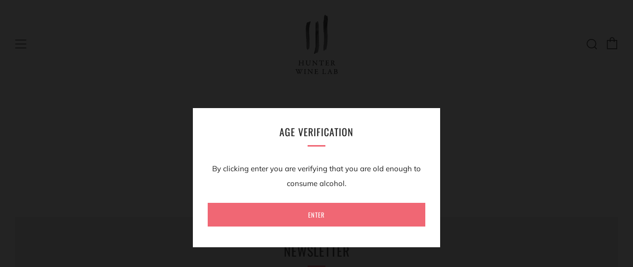

--- FILE ---
content_type: text/css
request_url: https://subscription-admin.appstle.com/content/bundles-v2.css?shop=gruppetto-vino.myshopify.com&v=1768639641273?v=1768639641273
body_size: 12041
content:
@import url(https://rsms.me/inter/inter.css);[multiple],[type=date],[type=datetime-local],[type=email],[type=month],[type=number],[type=password],[type=search],[type=tel],[type=text],[type=time],[type=url],[type=week],input:where(:not([type])),select,textarea{-webkit-appearance:none;-moz-appearance:none;appearance:none;background-color:#fff;border-color:#6b7280;border-radius:0;border-width:1px;font-size:1rem;line-height:1.5rem;padding:.5rem .75rem;--tw-shadow:0 0 #0000}[multiple]:focus,[type=date]:focus,[type=datetime-local]:focus,[type=email]:focus,[type=month]:focus,[type=number]:focus,[type=password]:focus,[type=search]:focus,[type=tel]:focus,[type=text]:focus,[type=time]:focus,[type=url]:focus,[type=week]:focus,input:where(:not([type])):focus,select:focus,textarea:focus{outline:2px solid transparent;outline-offset:2px;--tw-ring-inset:var(--tw-empty,/*!*/ /*!*/);--tw-ring-offset-width:0px;--tw-ring-offset-color:#fff;--tw-ring-color:#2563eb;--tw-ring-offset-shadow:var(--tw-ring-inset) 0 0 0 var(--tw-ring-offset-width) var(--tw-ring-offset-color);--tw-ring-shadow:var(--tw-ring-inset) 0 0 0 calc(1px + var(--tw-ring-offset-width)) var(--tw-ring-color);border-color:#2563eb;box-shadow:var(--tw-ring-offset-shadow),var(--tw-ring-shadow),var(--tw-shadow)}input::-moz-placeholder,textarea::-moz-placeholder{color:#6b7280;opacity:1}input::placeholder,textarea::placeholder{color:#6b7280;opacity:1}::-webkit-datetime-edit-fields-wrapper{padding:0}::-webkit-date-and-time-value{min-height:1.5em;text-align:inherit}::-webkit-datetime-edit{display:inline-flex}::-webkit-datetime-edit,::-webkit-datetime-edit-day-field,::-webkit-datetime-edit-hour-field,::-webkit-datetime-edit-meridiem-field,::-webkit-datetime-edit-millisecond-field,::-webkit-datetime-edit-minute-field,::-webkit-datetime-edit-month-field,::-webkit-datetime-edit-second-field,::-webkit-datetime-edit-year-field{padding-bottom:0;padding-top:0}select{background-image:url("data:image/svg+xml;charset=utf-8,%3Csvg xmlns='http://www.w3.org/2000/svg' fill='none' viewBox='0 0 20 20'%3E%3Cpath stroke='%236b7280' stroke-linecap='round' stroke-linejoin='round' stroke-width='1.5' d='m6 8 4 4 4-4'/%3E%3C/svg%3E");background-position:right .5rem center;background-repeat:no-repeat;background-size:1.5em 1.5em;padding-right:2.5rem;-webkit-print-color-adjust:exact;print-color-adjust:exact}[multiple],[size]:where(select:not([size="1"])){background-image:none;background-position:0 0;background-repeat:unset;background-size:initial;padding-right:.75rem;-webkit-print-color-adjust:unset;print-color-adjust:unset}[type=checkbox],[type=radio]{-webkit-appearance:none;-moz-appearance:none;appearance:none;background-color:#fff;background-origin:border-box;border-color:#6b7280;border-width:1px;color:#2563eb;display:inline-block;flex-shrink:0;height:1rem;padding:0;-webkit-print-color-adjust:exact;print-color-adjust:exact;-webkit-user-select:none;-moz-user-select:none;user-select:none;vertical-align:middle;width:1rem;--tw-shadow:0 0 #0000}[type=checkbox]{border-radius:0}[type=radio]{border-radius:100%}[type=checkbox]:focus,[type=radio]:focus{outline:2px solid transparent;outline-offset:2px;--tw-ring-inset:var(--tw-empty,/*!*/ /*!*/);--tw-ring-offset-width:2px;--tw-ring-offset-color:#fff;--tw-ring-color:#2563eb;--tw-ring-offset-shadow:var(--tw-ring-inset) 0 0 0 var(--tw-ring-offset-width) var(--tw-ring-offset-color);--tw-ring-shadow:var(--tw-ring-inset) 0 0 0 calc(2px + var(--tw-ring-offset-width)) var(--tw-ring-color);box-shadow:var(--tw-ring-offset-shadow),var(--tw-ring-shadow),var(--tw-shadow)}[type=checkbox]:checked,[type=radio]:checked{background-color:currentColor;background-position:50%;background-repeat:no-repeat;background-size:100% 100%;border-color:transparent}[type=checkbox]:checked{background-image:url("data:image/svg+xml;charset=utf-8,%3Csvg xmlns='http://www.w3.org/2000/svg' fill='%23fff' viewBox='0 0 16 16'%3E%3Cpath d='M12.207 4.793a1 1 0 0 1 0 1.414l-5 5a1 1 0 0 1-1.414 0l-2-2a1 1 0 0 1 1.414-1.414L6.5 9.086l4.293-4.293a1 1 0 0 1 1.414 0'/%3E%3C/svg%3E")}@media (forced-colors:active){[type=checkbox]:checked{-webkit-appearance:auto;-moz-appearance:auto;appearance:auto}}[type=radio]:checked{background-image:url("data:image/svg+xml;charset=utf-8,%3Csvg xmlns='http://www.w3.org/2000/svg' fill='%23fff' viewBox='0 0 16 16'%3E%3Ccircle cx='8' cy='8' r='3'/%3E%3C/svg%3E")}@media (forced-colors:active){[type=radio]:checked{-webkit-appearance:auto;-moz-appearance:auto;appearance:auto}}[type=checkbox]:checked:focus,[type=checkbox]:checked:hover,[type=radio]:checked:focus,[type=radio]:checked:hover{background-color:currentColor;border-color:transparent}[type=checkbox]:indeterminate{background-color:currentColor;background-image:url("data:image/svg+xml;charset=utf-8,%3Csvg xmlns='http://www.w3.org/2000/svg' fill='none' viewBox='0 0 16 16'%3E%3Cpath stroke='%23fff' stroke-linecap='round' stroke-linejoin='round' stroke-width='2' d='M4 8h8'/%3E%3C/svg%3E");background-position:50%;background-repeat:no-repeat;background-size:100% 100%;border-color:transparent}@media (forced-colors:active){[type=checkbox]:indeterminate{-webkit-appearance:auto;-moz-appearance:auto;appearance:auto}}[type=checkbox]:indeterminate:focus,[type=checkbox]:indeterminate:hover{background-color:currentColor;border-color:transparent}[type=file]{background:unset;border-color:inherit;border-radius:0;border-width:0;font-size:unset;line-height:inherit;padding:0}[type=file]:focus{outline:1px solid ButtonText;outline:1px auto -webkit-focus-ring-color}.appstle-wrapper *,.appstle-wrapper :after,.appstle-wrapper :before{border:0 solid #e5e7eb;box-sizing:border-box}.appstle-wrapper :after,.appstle-wrapper :before{--tw-content:""}.appstle-wrapper html{line-height:1.5;-webkit-text-size-adjust:100%;font-family:ui-sans-serif,system-ui,-apple-system,BlinkMacSystemFont,Segoe UI,Roboto,Helvetica Neue,Arial,Noto Sans,sans-serif,Apple Color Emoji,Segoe UI Emoji,Segoe UI Symbol,Noto Color Emoji;font-feature-settings:normal;font-variation-settings:normal;-moz-tab-size:4;-o-tab-size:4;tab-size:4}.appstle-wrapper body{line-height:inherit;margin:0}.appstle-wrapper hr{border-top-width:1px;color:inherit;height:0}.appstle-wrapper abbr:where([title]){-webkit-text-decoration:underline dotted;text-decoration:underline dotted}.appstle-wrapper h1,.appstle-wrapper h2,.appstle-wrapper h3,.appstle-wrapper h4,.appstle-wrapper h5,.appstle-wrapper h6{font-size:inherit;font-weight:inherit}.appstle-wrapper a{color:inherit;text-decoration:inherit}.appstle-wrapper b,.appstle-wrapper strong{font-weight:bolder}.appstle-wrapper code,.appstle-wrapper kbd,.appstle-wrapper pre,.appstle-wrapper samp{font-family:ui-monospace,SFMono-Regular,Menlo,Monaco,Consolas,Liberation Mono,Courier New,monospace;font-size:1em}.appstle-wrapper small{font-size:80%}.appstle-wrapper sub,.appstle-wrapper sup{font-size:75%;line-height:0;position:relative;vertical-align:baseline}.appstle-wrapper sub{bottom:-.25em}.appstle-wrapper sup{top:-.5em}.appstle-wrapper table{border-collapse:collapse;border-color:inherit;text-indent:0}.appstle-wrapper button,.appstle-wrapper input,.appstle-wrapper optgroup,.appstle-wrapper select,.appstle-wrapper textarea{color:inherit;font-family:inherit;font-feature-settings:inherit;font-size:100%;font-variation-settings:inherit;font-weight:inherit;line-height:inherit;margin:0;padding:0}.appstle-wrapper button,.appstle-wrapper select{text-transform:none}.appstle-wrapper [type=button],.appstle-wrapper [type=reset],.appstle-wrapper [type=submit],.appstle-wrapper button{-webkit-appearance:button;background-color:transparent;background-image:none}.appstle-wrapper :-moz-focusring{outline:auto}.appstle-wrapper :-moz-ui-invalid{box-shadow:none}.appstle-wrapper progress{vertical-align:baseline}.appstle-wrapper ::-webkit-inner-spin-button,.appstle-wrapper ::-webkit-outer-spin-button{height:auto}.appstle-wrapper [type=search]{-webkit-appearance:textfield;outline-offset:-2px}.appstle-wrapper ::-webkit-search-decoration{-webkit-appearance:none}.appstle-wrapper ::-webkit-file-upload-button{-webkit-appearance:button;font:inherit}.appstle-wrapper summary{display:list-item}.appstle-wrapper blockquote,.appstle-wrapper dd,.appstle-wrapper dl,.appstle-wrapper figure,.appstle-wrapper h1,.appstle-wrapper h2,.appstle-wrapper h3,.appstle-wrapper h4,.appstle-wrapper h5,.appstle-wrapper h6,.appstle-wrapper hr,.appstle-wrapper p,.appstle-wrapper pre{margin:0}.appstle-wrapper fieldset{margin:0;padding:0}.appstle-wrapper legend{padding:0}.appstle-wrapper menu,.appstle-wrapper ol,.appstle-wrapper ul{list-style:none;margin:0;padding:0}.appstle-wrapper dialog{padding:0}.appstle-wrapper textarea{resize:vertical}.appstle-wrapper input::-moz-placeholder,.appstle-wrapper textarea::-moz-placeholder{color:#9ca3af;opacity:1}.appstle-wrapper input::placeholder,.appstle-wrapper textarea::placeholder{color:#9ca3af;opacity:1}.appstle-wrapper [role=button],.appstle-wrapper button{cursor:pointer}.appstle-wrapper :disabled{cursor:default}.appstle-wrapper audio,.appstle-wrapper canvas,.appstle-wrapper embed,.appstle-wrapper iframe,.appstle-wrapper img,.appstle-wrapper object,.appstle-wrapper svg,.appstle-wrapper video{display:block;vertical-align:middle}.appstle-wrapper img,.appstle-wrapper video{height:auto;max-width:100%}.appstle-wrapper [hidden]{display:none}.appstle-wrapper [multiple],.appstle-wrapper [type=date],.appstle-wrapper [type=datetime-local],.appstle-wrapper [type=email],.appstle-wrapper [type=month],.appstle-wrapper [type=number],.appstle-wrapper [type=password],.appstle-wrapper [type=search],.appstle-wrapper [type=tel],.appstle-wrapper [type=text],.appstle-wrapper [type=time],.appstle-wrapper [type=url],.appstle-wrapper [type=week],.appstle-wrapper input:where(:not([type])),.appstle-wrapper select,.appstle-wrapper textarea{-webkit-appearance:none;-moz-appearance:none;appearance:none;background-color:#fff;border-color:#6b7280;border-radius:0;border-width:1px;font-size:1rem;line-height:1.5rem;padding:.5rem .75rem;--tw-shadow:0 0 #0000}.appstle-wrapper [type=checkbox],.appstle-wrapper [type=radio]{-webkit-appearance:none;-moz-appearance:none;appearance:none;background-color:#fff;background-origin:border-box;border-color:#6b7280;border-width:1px;color:#2563eb;display:inline-block;flex-shrink:0;height:1rem;padding:0;-webkit-print-color-adjust:exact;print-color-adjust:exact;-webkit-user-select:none;-moz-user-select:none;user-select:none;vertical-align:middle;width:1rem;--tw-shadow:0 0 #0000}.appstle-wrapper [type=checkbox]:checked,.appstle-wrapper [type=radio]:checked{background-color:currentColor}*,:after,:before{--tw-border-spacing-x:0;--tw-border-spacing-y:0;--tw-translate-x:0;--tw-translate-y:0;--tw-rotate:0;--tw-skew-x:0;--tw-skew-y:0;--tw-scale-x:1;--tw-scale-y:1;--tw-pan-x: ;--tw-pan-y: ;--tw-pinch-zoom: ;--tw-scroll-snap-strictness:proximity;--tw-gradient-from-position: ;--tw-gradient-via-position: ;--tw-gradient-to-position: ;--tw-ordinal: ;--tw-slashed-zero: ;--tw-numeric-figure: ;--tw-numeric-spacing: ;--tw-numeric-fraction: ;--tw-ring-inset: ;--tw-ring-offset-width:0px;--tw-ring-offset-color:#fff;--tw-ring-color:rgba(59,130,246,.5);--tw-ring-offset-shadow:0 0 #0000;--tw-ring-shadow:0 0 #0000;--tw-shadow:0 0 #0000;--tw-shadow-colored:0 0 #0000;--tw-blur: ;--tw-brightness: ;--tw-contrast: ;--tw-grayscale: ;--tw-hue-rotate: ;--tw-invert: ;--tw-saturate: ;--tw-sepia: ;--tw-drop-shadow: ;--tw-backdrop-blur: ;--tw-backdrop-brightness: ;--tw-backdrop-contrast: ;--tw-backdrop-grayscale: ;--tw-backdrop-hue-rotate: ;--tw-backdrop-invert: ;--tw-backdrop-opacity: ;--tw-backdrop-saturate: ;--tw-backdrop-sepia: }::backdrop{--tw-border-spacing-x:0;--tw-border-spacing-y:0;--tw-translate-x:0;--tw-translate-y:0;--tw-rotate:0;--tw-skew-x:0;--tw-skew-y:0;--tw-scale-x:1;--tw-scale-y:1;--tw-pan-x: ;--tw-pan-y: ;--tw-pinch-zoom: ;--tw-scroll-snap-strictness:proximity;--tw-gradient-from-position: ;--tw-gradient-via-position: ;--tw-gradient-to-position: ;--tw-ordinal: ;--tw-slashed-zero: ;--tw-numeric-figure: ;--tw-numeric-spacing: ;--tw-numeric-fraction: ;--tw-ring-inset: ;--tw-ring-offset-width:0px;--tw-ring-offset-color:#fff;--tw-ring-color:rgba(59,130,246,.5);--tw-ring-offset-shadow:0 0 #0000;--tw-ring-shadow:0 0 #0000;--tw-shadow:0 0 #0000;--tw-shadow-colored:0 0 #0000;--tw-blur: ;--tw-brightness: ;--tw-contrast: ;--tw-grayscale: ;--tw-hue-rotate: ;--tw-invert: ;--tw-saturate: ;--tw-sepia: ;--tw-drop-shadow: ;--tw-backdrop-blur: ;--tw-backdrop-brightness: ;--tw-backdrop-contrast: ;--tw-backdrop-grayscale: ;--tw-backdrop-hue-rotate: ;--tw-backdrop-invert: ;--tw-backdrop-opacity: ;--tw-backdrop-saturate: ;--tw-backdrop-sepia: }.as-container{width:100%}@media (min-width:640px){.as-container{max-width:640px}}@media (min-width:768px){.as-container{max-width:768px}}@media (min-width:1024px){.as-container{max-width:1024px}}@media (min-width:1280px){.as-container{max-width:1280px}}@media (min-width:1536px){.as-container{max-width:1536px}}.appstle-wrapper :is(.as-sr-only){height:1px;margin:-1px;overflow:hidden;padding:0;position:absolute;width:1px;clip:rect(0,0,0,0);border-width:0;white-space:nowrap}.appstle-wrapper :is(.as-pointer-events-none){pointer-events:none}.appstle-wrapper :is(.as-pointer-events-auto){pointer-events:auto}.appstle-wrapper :is(.as-fixed){position:fixed}.appstle-wrapper :is(.as-absolute){position:absolute}.appstle-wrapper :is(.as-relative){position:relative}.appstle-wrapper :is(.as-inset-0){inset:0}.appstle-wrapper :is(.as-inset-y-0){bottom:0;top:0}.appstle-wrapper :is(.as-bottom-0){bottom:0}.appstle-wrapper :is(.as-bottom-full){bottom:100%}.appstle-wrapper :is(.as-end-0){inset-inline-end:0}.appstle-wrapper :is(.as-left-0){left:0}.appstle-wrapper :is(.as-left-1\/2){left:50%}.appstle-wrapper :is(.as-right-0){right:0}.appstle-wrapper :is(.as-top-0){top:0}.appstle-wrapper :is(.as-top-1\/2){top:50%}.appstle-wrapper :is(.as-z-10){z-index:10}.appstle-wrapper :is(.as-z-30){z-index:30}.appstle-wrapper :is(.as-z-40){z-index:40}.appstle-wrapper :is(.as-z-50){z-index:50}.appstle-wrapper :is(.as-z-\[-1\]){z-index:-1}.appstle-wrapper :is(.as-z-\[9999999999\]){z-index:9999999999}.appstle-wrapper :is(.as-col-span-1){grid-column:span 1/span 1}.appstle-wrapper :is(.as-col-span-10){grid-column:span 10/span 10}.appstle-wrapper :is(.as-col-span-12){grid-column:span 12/span 12}.appstle-wrapper :is(.as-col-span-2){grid-column:span 2/span 2}.appstle-wrapper :is(.as-col-span-3){grid-column:span 3/span 3}.appstle-wrapper :is(.as-col-span-4){grid-column:span 4/span 4}.appstle-wrapper :is(.as-col-span-5){grid-column:span 5/span 5}.appstle-wrapper :is(.as-col-span-7){grid-column:span 7/span 7}.appstle-wrapper :is(.as-col-span-8){grid-column:span 8/span 8}.appstle-wrapper :is(.as-col-span-9){grid-column:span 9/span 9}.appstle-wrapper :is(.as-float-right){float:right}.appstle-wrapper :is(.\!as-m-0){margin:0!important}.appstle-wrapper :is(.-as-m-2){margin:-8px}.appstle-wrapper :is(.as-m-0){margin:0}.appstle-wrapper :is(.as-m-1){margin:4px}.appstle-wrapper :is(.as-m-3){margin:12px}.appstle-wrapper :is(.as-m-8){margin:32px}.appstle-wrapper :is(.-as-my-6){margin-bottom:-24px;margin-top:-24px}.appstle-wrapper :is(.as-mx-2){margin-left:8px;margin-right:8px}.appstle-wrapper :is(.as-mx-auto){margin-left:auto;margin-right:auto}.appstle-wrapper :is(.as-my-1){margin-bottom:4px;margin-top:4px}.appstle-wrapper :is(.as-my-2){margin-bottom:8px;margin-top:8px}.appstle-wrapper :is(.as-my-3){margin-bottom:12px;margin-top:12px}.appstle-wrapper :is(.as-my-4){margin-bottom:16px;margin-top:16px}.appstle-wrapper :is(.as-my-5){margin-bottom:20px;margin-top:20px}.appstle-wrapper :is(.as-my-6){margin-bottom:24px;margin-top:24px}.appstle-wrapper :is(.as-my-8){margin-bottom:32px;margin-top:32px}.appstle-wrapper :is(.-as-ml-1){margin-left:-4px}.appstle-wrapper :is(.as-mb-1){margin-bottom:4px}.appstle-wrapper :is(.as-mb-12){margin-bottom:48px}.appstle-wrapper :is(.as-mb-2){margin-bottom:8px}.appstle-wrapper :is(.as-mb-3){margin-bottom:12px}.appstle-wrapper :is(.as-mb-4){margin-bottom:16px}.appstle-wrapper :is(.as-mb-5){margin-bottom:20px}.appstle-wrapper :is(.as-mb-6){margin-bottom:24px}.appstle-wrapper :is(.as-mb-8){margin-bottom:32px}.appstle-wrapper :is(.as-ml-1){margin-left:4px}.appstle-wrapper :is(.as-ml-2){margin-left:8px}.appstle-wrapper :is(.as-ml-3){margin-left:12px}.appstle-wrapper :is(.as-ml-4){margin-left:16px}.appstle-wrapper :is(.as-ml-5){margin-left:20px}.appstle-wrapper :is(.as-ml-7){margin-left:28px}.appstle-wrapper :is(.as-ml-auto){margin-left:auto}.appstle-wrapper :is(.as-mr-1){margin-right:4px}.appstle-wrapper :is(.as-mr-2){margin-right:8px}.appstle-wrapper :is(.as-mr-4){margin-right:16px}.appstle-wrapper :is(.as-mr-5){margin-right:20px}.appstle-wrapper :is(.as-mt-0){margin-top:0}.appstle-wrapper :is(.as-mt-0\.5){margin-top:2px}.appstle-wrapper :is(.as-mt-1){margin-top:4px}.appstle-wrapper :is(.as-mt-10){margin-top:40px}.appstle-wrapper :is(.as-mt-2){margin-top:8px}.appstle-wrapper :is(.as-mt-3){margin-top:12px}.appstle-wrapper :is(.as-mt-4){margin-top:16px}.appstle-wrapper :is(.as-mt-5){margin-top:20px}.appstle-wrapper :is(.as-mt-6){margin-top:24px}.appstle-wrapper :is(.as-mt-8){margin-top:32px}.appstle-wrapper :is(.as-mt-auto){margin-top:auto}.appstle-wrapper :is(.as-block){display:block}.appstle-wrapper :is(.as-inline-block){display:inline-block}.appstle-wrapper :is(.as-inline){display:inline}.appstle-wrapper :is(.as-flex){display:flex}.appstle-wrapper :is(.as-inline-flex){display:inline-flex}.appstle-wrapper :is(.as-table-row){display:table-row}.appstle-wrapper :is(.as-flow-root){display:flow-root}.appstle-wrapper :is(.as-grid){display:grid}.appstle-wrapper :is(.as-hidden){display:none}.appstle-wrapper :is(.as-aspect-square){aspect-ratio:1/1}.appstle-wrapper :is(.as-h-0){height:0}.appstle-wrapper :is(.as-h-0\.5){height:2px}.appstle-wrapper :is(.as-h-10){height:40px}.appstle-wrapper :is(.as-h-11){height:44px}.appstle-wrapper :is(.as-h-12){height:48px}.appstle-wrapper :is(.as-h-14){height:56px}.appstle-wrapper :is(.as-h-16){height:64px}.appstle-wrapper :is(.as-h-2){height:8px}.appstle-wrapper :is(.as-h-24){height:96px}.appstle-wrapper :is(.as-h-3){height:12px}.appstle-wrapper :is(.as-h-4){height:16px}.appstle-wrapper :is(.as-h-40){height:160px}.appstle-wrapper :is(.as-h-48){height:192px}.appstle-wrapper :is(.as-h-5){height:20px}.appstle-wrapper :is(.as-h-6){height:24px}.appstle-wrapper :is(.as-h-8){height:32px}.appstle-wrapper :is(.as-h-80){height:320px}.appstle-wrapper :is(.as-h-9){height:36px}.appstle-wrapper :is(.as-h-\[10px\]){height:10px}.appstle-wrapper :is(.as-h-\[251px\]){height:251px}.appstle-wrapper :is(.as-h-\[30px\]){height:30px}.appstle-wrapper :is(.as-h-\[41\.6px\]){height:41.6px}.appstle-wrapper :is(.as-h-\[72px\]){height:72px}.appstle-wrapper :is(.as-h-\[calc\(100dvh-3\.5rem\)\]){height:calc(100dvh - 3.5rem)}.appstle-wrapper :is(.as-h-\[calc\(100vh-3\.5rem\)\]){height:calc(100vh - 3.5rem)}.appstle-wrapper :is(.as-h-auto){height:auto}.appstle-wrapper :is(.as-h-fit){height:-moz-fit-content;height:fit-content}.appstle-wrapper :is(.as-h-full){height:100%}.appstle-wrapper :is(.as-h-px){height:1px}.appstle-wrapper :is(.as-h-screen){height:100vh}.appstle-wrapper :is(.as-max-h-56){max-height:224px}.appstle-wrapper :is(.as-max-h-full){max-height:100%}.appstle-wrapper :is(.as-min-h-\[100dvh\]){min-height:100dvh}.appstle-wrapper :is(.as-min-h-\[234px\]){min-height:234px}.appstle-wrapper :is(.as-min-h-screen){min-height:100vh}.appstle-wrapper :is(.\!as-w-4){width:16px!important}.appstle-wrapper :is(.as-w-0){width:0}.appstle-wrapper :is(.as-w-1\/2){width:50%}.appstle-wrapper :is(.as-w-1\/4){width:25%}.appstle-wrapper :is(.as-w-1\/5){width:20%}.appstle-wrapper :is(.as-w-1\/6){width:16.666667%}.appstle-wrapper :is(.as-w-10){width:40px}.appstle-wrapper :is(.as-w-11){width:44px}.appstle-wrapper :is(.as-w-12){width:48px}.appstle-wrapper :is(.as-w-14){width:56px}.appstle-wrapper :is(.as-w-16){width:64px}.appstle-wrapper :is(.as-w-2\/3){width:66.666667%}.appstle-wrapper :is(.as-w-20){width:80px}.appstle-wrapper :is(.as-w-24){width:96px}.appstle-wrapper :is(.as-w-28){width:112px}.appstle-wrapper :is(.as-w-3){width:12px}.appstle-wrapper :is(.as-w-3\/4){width:75%}.appstle-wrapper :is(.as-w-32){width:128px}.appstle-wrapper :is(.as-w-4){width:16px}.appstle-wrapper :is(.as-w-4\/5){width:80%}.appstle-wrapper :is(.as-w-40){width:160px}.appstle-wrapper :is(.as-w-48){width:192px}.appstle-wrapper :is(.as-w-5){width:20px}.appstle-wrapper :is(.as-w-5\/12){width:41.666667%}.appstle-wrapper :is(.as-w-6){width:24px}.appstle-wrapper :is(.as-w-6\/12){width:50%}.appstle-wrapper :is(.as-w-72){width:288px}.appstle-wrapper :is(.as-w-8){width:32px}.appstle-wrapper :is(.as-w-8\/12){width:66.666667%}.appstle-wrapper :is(.as-w-80){width:320px}.appstle-wrapper :is(.as-w-9){width:36px}.appstle-wrapper :is(.as-w-96){width:384px}.appstle-wrapper :is(.as-w-\[300px\]){width:300px}.appstle-wrapper :is(.as-w-\[30px\]){width:30px}.appstle-wrapper :is(.as-w-\[72px\]){width:72px}.appstle-wrapper :is(.as-w-\[80\%\]){width:80%}.appstle-wrapper :is(.as-w-auto){width:auto}.appstle-wrapper :is(.as-w-fit){width:-moz-fit-content;width:fit-content}.appstle-wrapper :is(.as-w-full){width:100%}.appstle-wrapper :is(.as-w-screen){width:100vw}.appstle-wrapper :is(.as-min-w-0){min-width:0}.appstle-wrapper :is(.as-max-w-2xl){max-width:672px}.appstle-wrapper :is(.as-max-w-3xl){max-width:768px}.appstle-wrapper :is(.as-max-w-\[150px\]){max-width:150px}.appstle-wrapper :is(.as-max-w-\[160px\]){max-width:160px}.appstle-wrapper :is(.as-max-w-\[280px\]){max-width:280px}.appstle-wrapper :is(.as-max-w-full){max-width:100%}.appstle-wrapper :is(.as-max-w-lg){max-width:512px}.appstle-wrapper :is(.as-max-w-md){max-width:448px}.appstle-wrapper :is(.as-max-w-sm){max-width:384px}.appstle-wrapper :is(.as-max-w-xl){max-width:576px}.appstle-wrapper :is(.as-max-w-xs){max-width:320px}.appstle-wrapper :is(.as-flex-1){flex:1 1 0%}.appstle-wrapper :is(.as-flex-shrink-0){flex-shrink:0}.appstle-wrapper :is(.as-shrink-0){flex-shrink:0}.appstle-wrapper :is(.as-flex-grow){flex-grow:1}.appstle-wrapper :is(.as-grow){flex-grow:1}.appstle-wrapper :is(.as-basis-full){flex-basis:100%}.appstle-wrapper :is(.-as-translate-x-1\/2){--tw-translate-x:-50%;transform:translate(var(--tw-translate-x),var(--tw-translate-y)) rotate(var(--tw-rotate)) skewX(var(--tw-skew-x)) skewY(var(--tw-skew-y)) scaleX(var(--tw-scale-x)) scaleY(var(--tw-scale-y))}.appstle-wrapper :is(.-as-translate-y-1\/2){--tw-translate-y:-50%;transform:translate(var(--tw-translate-x),var(--tw-translate-y)) rotate(var(--tw-rotate)) skewX(var(--tw-skew-x)) skewY(var(--tw-skew-y)) scaleX(var(--tw-scale-x)) scaleY(var(--tw-scale-y))}.appstle-wrapper :is(.as--translate-y-1){--tw-translate-y:-4px;transform:translate(var(--tw-translate-x),var(--tw-translate-y)) rotate(var(--tw-rotate)) skewX(var(--tw-skew-x)) skewY(var(--tw-skew-y)) scaleX(var(--tw-scale-x)) scaleY(var(--tw-scale-y))}.appstle-wrapper :is(.as-translate-x-0){--tw-translate-x:0;transform:translate(var(--tw-translate-x),var(--tw-translate-y)) rotate(var(--tw-rotate)) skewX(var(--tw-skew-x)) skewY(var(--tw-skew-y)) scaleX(var(--tw-scale-x)) scaleY(var(--tw-scale-y))}.appstle-wrapper :is(.as-translate-x-1){--tw-translate-x:4px;transform:translate(var(--tw-translate-x),var(--tw-translate-y)) rotate(var(--tw-rotate)) skewX(var(--tw-skew-x)) skewY(var(--tw-skew-y)) scaleX(var(--tw-scale-x)) scaleY(var(--tw-scale-y))}.appstle-wrapper :is(.as-translate-x-1\/2){--tw-translate-x:50%;transform:translate(var(--tw-translate-x),var(--tw-translate-y)) rotate(var(--tw-rotate)) skewX(var(--tw-skew-x)) skewY(var(--tw-skew-y)) scaleX(var(--tw-scale-x)) scaleY(var(--tw-scale-y))}.appstle-wrapper :is(.as-translate-x-full){--tw-translate-x:100%;transform:translate(var(--tw-translate-x),var(--tw-translate-y)) rotate(var(--tw-rotate)) skewX(var(--tw-skew-x)) skewY(var(--tw-skew-y)) scaleX(var(--tw-scale-x)) scaleY(var(--tw-scale-y))}.appstle-wrapper :is(.as-translate-y-0){--tw-translate-y:0;transform:translate(var(--tw-translate-x),var(--tw-translate-y)) rotate(var(--tw-rotate)) skewX(var(--tw-skew-x)) skewY(var(--tw-skew-y)) scaleX(var(--tw-scale-x)) scaleY(var(--tw-scale-y))}.appstle-wrapper :is(.as-translate-y-4){--tw-translate-y:16px;transform:translate(var(--tw-translate-x),var(--tw-translate-y)) rotate(var(--tw-rotate)) skewX(var(--tw-skew-x)) skewY(var(--tw-skew-y)) scaleX(var(--tw-scale-x)) scaleY(var(--tw-scale-y))}.appstle-wrapper :is(.as-translate-y-\[-50\%\]){--tw-translate-y:-50%;transform:translate(var(--tw-translate-x),var(--tw-translate-y)) rotate(var(--tw-rotate)) skewX(var(--tw-skew-x)) skewY(var(--tw-skew-y)) scaleX(var(--tw-scale-x)) scaleY(var(--tw-scale-y))}.appstle-wrapper :is(.as-transform){transform:translate(var(--tw-translate-x),var(--tw-translate-y)) rotate(var(--tw-rotate)) skewX(var(--tw-skew-x)) skewY(var(--tw-skew-y)) scaleX(var(--tw-scale-x)) scaleY(var(--tw-scale-y))}@keyframes as-pulse{50%{opacity:.5}}.appstle-wrapper :is(.as-animate-pulse){animation:as-pulse 2s cubic-bezier(.4,0,.6,1) infinite}@keyframes as-spin{to{transform:rotate(1turn)}}.appstle-wrapper :is(.as-animate-spin){animation:as-spin 1s linear infinite}.appstle-wrapper :is(.as-cursor-default){cursor:default}.appstle-wrapper :is(.as-cursor-not-allowed){cursor:not-allowed}.appstle-wrapper :is(.as-cursor-pointer){cursor:pointer}.appstle-wrapper :is(.as-select-none){-webkit-user-select:none;-moz-user-select:none;user-select:none}.appstle-wrapper :is(.as-list-disc){list-style-type:disc}.appstle-wrapper :is(.as-appearance-none){-webkit-appearance:none;-moz-appearance:none;appearance:none}.appstle-wrapper :is(.as-grid-flow-col){grid-auto-flow:column}.appstle-wrapper :is(.as-grid-cols-1){grid-template-columns:repeat(1,minmax(0,1fr))}.appstle-wrapper :is(.as-grid-cols-12){grid-template-columns:repeat(12,minmax(0,1fr))}.appstle-wrapper :is(.as-grid-cols-2){grid-template-columns:repeat(2,minmax(0,1fr))}.appstle-wrapper :is(.as-grid-cols-4){grid-template-columns:repeat(4,minmax(0,1fr))}.appstle-wrapper :is(.as-flex-row){flex-direction:row}.appstle-wrapper :is(.as-flex-col){flex-direction:column}.appstle-wrapper :is(.as-flex-wrap){flex-wrap:wrap}.appstle-wrapper :is(.as-place-items-center){place-items:center}.appstle-wrapper :is(.as-items-start){align-items:flex-start}.appstle-wrapper :is(.as-items-end){align-items:flex-end}.appstle-wrapper :is(.as-items-center){align-items:center}.appstle-wrapper :is(.as-items-baseline){align-items:baseline}.appstle-wrapper :is(.as-justify-start){justify-content:flex-start}.appstle-wrapper :is(.as-justify-end){justify-content:flex-end}.appstle-wrapper :is(.as-justify-center){justify-content:center}.appstle-wrapper :is(.as-justify-between){justify-content:space-between}.appstle-wrapper :is(.as-justify-around){justify-content:space-around}.appstle-wrapper :is(.as-justify-evenly){justify-content:space-evenly}.appstle-wrapper :is(.as-gap-1){gap:4px}.appstle-wrapper :is(.as-gap-2){gap:8px}.appstle-wrapper :is(.as-gap-3){gap:12px}.appstle-wrapper :is(.as-gap-4){gap:16px}.appstle-wrapper :is(.as-gap-5){gap:20px}.appstle-wrapper :is(.as-gap-6){gap:24px}.appstle-wrapper :is(.as-gap-x-1){-moz-column-gap:4px;column-gap:4px}.appstle-wrapper :is(.as-gap-x-2){-moz-column-gap:8px;column-gap:8px}.appstle-wrapper :is(.-as-space-y-px>:not([hidden])~:not([hidden])){--tw-space-y-reverse:0;margin-bottom:calc(-1px*var(--tw-space-y-reverse));margin-top:calc(-1px*(1 - var(--tw-space-y-reverse)))}.appstle-wrapper :is(.as-space-x-0>:not([hidden])~:not([hidden])){--tw-space-x-reverse:0;margin-left:calc(0px*(1 - var(--tw-space-x-reverse)));margin-right:calc(0px*var(--tw-space-x-reverse))}.appstle-wrapper :is(.as-space-x-0\.5>:not([hidden])~:not([hidden])){--tw-space-x-reverse:0;margin-left:calc(2px*(1 - var(--tw-space-x-reverse)));margin-right:calc(2px*var(--tw-space-x-reverse))}.appstle-wrapper :is(.as-space-x-1>:not([hidden])~:not([hidden])){--tw-space-x-reverse:0;margin-left:calc(4px*(1 - var(--tw-space-x-reverse)));margin-right:calc(4px*var(--tw-space-x-reverse))}.appstle-wrapper :is(.as-space-x-2>:not([hidden])~:not([hidden])){--tw-space-x-reverse:0;margin-left:calc(8px*(1 - var(--tw-space-x-reverse)));margin-right:calc(8px*var(--tw-space-x-reverse))}.appstle-wrapper :is(.as-space-x-3>:not([hidden])~:not([hidden])){--tw-space-x-reverse:0;margin-left:calc(12px*(1 - var(--tw-space-x-reverse)));margin-right:calc(12px*var(--tw-space-x-reverse))}.appstle-wrapper :is(.as-space-x-4>:not([hidden])~:not([hidden])){--tw-space-x-reverse:0;margin-left:calc(16px*(1 - var(--tw-space-x-reverse)));margin-right:calc(16px*var(--tw-space-x-reverse))}.appstle-wrapper :is(.as-space-y-0>:not([hidden])~:not([hidden])){--tw-space-y-reverse:0;margin-bottom:calc(0px*var(--tw-space-y-reverse));margin-top:calc(0px*(1 - var(--tw-space-y-reverse)))}.appstle-wrapper :is(.as-space-y-0\.5>:not([hidden])~:not([hidden])){--tw-space-y-reverse:0;margin-bottom:calc(2px*var(--tw-space-y-reverse));margin-top:calc(2px*(1 - var(--tw-space-y-reverse)))}.appstle-wrapper :is(.as-space-y-1>:not([hidden])~:not([hidden])){--tw-space-y-reverse:0;margin-bottom:calc(4px*var(--tw-space-y-reverse));margin-top:calc(4px*(1 - var(--tw-space-y-reverse)))}.appstle-wrapper :is(.as-space-y-2>:not([hidden])~:not([hidden])){--tw-space-y-reverse:0;margin-bottom:calc(8px*var(--tw-space-y-reverse));margin-top:calc(8px*(1 - var(--tw-space-y-reverse)))}.appstle-wrapper :is(.as-space-y-3>:not([hidden])~:not([hidden])){--tw-space-y-reverse:0;margin-bottom:calc(12px*var(--tw-space-y-reverse));margin-top:calc(12px*(1 - var(--tw-space-y-reverse)))}.appstle-wrapper :is(.as-space-y-4>:not([hidden])~:not([hidden])){--tw-space-y-reverse:0;margin-bottom:calc(16px*var(--tw-space-y-reverse));margin-top:calc(16px*(1 - var(--tw-space-y-reverse)))}.appstle-wrapper :is(.as-space-y-5>:not([hidden])~:not([hidden])){--tw-space-y-reverse:0;margin-bottom:calc(20px*var(--tw-space-y-reverse));margin-top:calc(20px*(1 - var(--tw-space-y-reverse)))}.appstle-wrapper :is(.as-space-y-8>:not([hidden])~:not([hidden])){--tw-space-y-reverse:0;margin-bottom:calc(32px*var(--tw-space-y-reverse));margin-top:calc(32px*(1 - var(--tw-space-y-reverse)))}.appstle-wrapper :is(.as-divide-x>:not([hidden])~:not([hidden])){--tw-divide-x-reverse:0;border-left-width:calc(1px*(1 - var(--tw-divide-x-reverse)));border-right-width:calc(1px*var(--tw-divide-x-reverse))}.appstle-wrapper :is(.as-divide-y>:not([hidden])~:not([hidden])){--tw-divide-y-reverse:0;border-bottom-width:calc(1px*var(--tw-divide-y-reverse));border-top-width:calc(1px*(1 - var(--tw-divide-y-reverse)))}.appstle-wrapper :is(.as-divide-gray-200>:not([hidden])~:not([hidden])){--tw-divide-opacity:1;border-color:rgb(229 231 235/var(--tw-divide-opacity))}.appstle-wrapper :is(.as-self-start){align-self:flex-start}.appstle-wrapper :is(.as-self-stretch){align-self:stretch}.appstle-wrapper :is(.as-overflow-auto){overflow:auto}.appstle-wrapper :is(.as-overflow-hidden){overflow:hidden}.appstle-wrapper :is(.as-overflow-x-auto){overflow-x:auto}.appstle-wrapper :is(.as-overflow-y-auto){overflow-y:auto}.appstle-wrapper :is(.as-overflow-y-scroll){overflow-y:scroll}.appstle-wrapper :is(.as-truncate){overflow:hidden;text-overflow:ellipsis;white-space:nowrap}.appstle-wrapper :is(.as-whitespace-nowrap){white-space:nowrap}.appstle-wrapper :is(.as-break-words){overflow-wrap:break-word}.appstle-wrapper :is(.as-rounded){border-radius:4px}.appstle-wrapper :is(.as-rounded-2xl){border-radius:16px}.appstle-wrapper :is(.as-rounded-\[4px\]){border-radius:4px}.appstle-wrapper :is(.as-rounded-full){border-radius:9999px}.appstle-wrapper :is(.as-rounded-lg){border-radius:8px}.appstle-wrapper :is(.as-rounded-md){border-radius:6px}.appstle-wrapper :is(.as-rounded-none){border-radius:0}.appstle-wrapper :is(.as-rounded-sm){border-radius:2px}.appstle-wrapper :is(.as-rounded-xl){border-radius:12px}.appstle-wrapper :is(.as-rounded-b){border-bottom-left-radius:4px;border-bottom-right-radius:4px}.appstle-wrapper :is(.as-rounded-l){border-bottom-left-radius:4px;border-top-left-radius:4px}.appstle-wrapper :is(.as-rounded-l-full){border-bottom-left-radius:9999px;border-top-left-radius:9999px}.appstle-wrapper :is(.as-rounded-r){border-bottom-right-radius:4px;border-top-right-radius:4px}.appstle-wrapper :is(.as-rounded-r-lg){border-bottom-right-radius:8px;border-top-right-radius:8px}.appstle-wrapper :is(.as-rounded-t-lg){border-top-left-radius:8px;border-top-right-radius:8px}.appstle-wrapper :is(.as-rounded-br-md){border-bottom-right-radius:6px}.appstle-wrapper :is(.as-border){border-width:1px}.appstle-wrapper :is(.as-border-0){border-width:0}.appstle-wrapper :is(.as-border-2){border-width:2px}.appstle-wrapper :is(.as-border-b){border-bottom-width:1px}.appstle-wrapper :is(.as-border-b-2){border-bottom-width:2px}.appstle-wrapper :is(.as-border-e){border-inline-end-width:1px}.appstle-wrapper :is(.as-border-l){border-left-width:1px}.appstle-wrapper :is(.as-border-r){border-right-width:1px}.appstle-wrapper :is(.as-border-s){border-inline-start-width:1px}.appstle-wrapper :is(.as-border-t){border-top-width:1px}.appstle-wrapper :is(.as-border-t-4){border-top-width:4px}.appstle-wrapper :is(.as-border-solid){border-style:solid}.appstle-wrapper :is(.as-border-dashed){border-style:dashed}.appstle-wrapper :is(.as-border-\[\#1E4E79\]){--tw-border-opacity:1;border-color:rgb(30 78 121/var(--tw-border-opacity))}.appstle-wrapper :is(.as-border-blue-200){--tw-border-opacity:1;border-color:rgb(191 219 254/var(--tw-border-opacity))}.appstle-wrapper :is(.as-border-blue-300){--tw-border-opacity:1;border-color:rgb(147 197 253/var(--tw-border-opacity))}.appstle-wrapper :is(.as-border-current){border-color:currentColor}.appstle-wrapper :is(.as-border-gray-200){--tw-border-opacity:1;border-color:rgb(229 231 235/var(--tw-border-opacity))}.appstle-wrapper :is(.as-border-gray-300){--tw-border-opacity:1;border-color:rgb(209 213 219/var(--tw-border-opacity))}.appstle-wrapper :is(.as-border-gray-400){--tw-border-opacity:1;border-color:rgb(156 163 175/var(--tw-border-opacity))}.appstle-wrapper :is(.as-border-gray-900){--tw-border-opacity:1;border-color:rgb(17 24 39/var(--tw-border-opacity))}.appstle-wrapper :is(.as-border-green-200){--tw-border-opacity:1;border-color:rgb(187 247 208/var(--tw-border-opacity))}.appstle-wrapper :is(.as-border-green-400){--tw-border-opacity:1;border-color:rgb(74 222 128/var(--tw-border-opacity))}.appstle-wrapper :is(.as-border-green-900){--tw-border-opacity:1;border-color:rgb(20 83 45/var(--tw-border-opacity))}.appstle-wrapper :is(.as-border-indigo-100){--tw-border-opacity:1;border-color:rgb(224 231 255/var(--tw-border-opacity))}.appstle-wrapper :is(.as-border-indigo-200){--tw-border-opacity:1;border-color:rgb(199 210 254/var(--tw-border-opacity))}.appstle-wrapper :is(.as-border-indigo-400){--tw-border-opacity:1;border-color:rgb(129 140 248/var(--tw-border-opacity))}.appstle-wrapper :is(.as-border-indigo-500){--tw-border-opacity:1;border-color:rgb(99 102 241/var(--tw-border-opacity))}.appstle-wrapper :is(.as-border-indigo-600){--tw-border-opacity:1;border-color:rgb(79 70 229/var(--tw-border-opacity))}.appstle-wrapper :is(.as-border-orange-500){--tw-border-opacity:1;border-color:rgb(249 115 22/var(--tw-border-opacity))}.appstle-wrapper :is(.as-border-red-200){--tw-border-opacity:1;border-color:rgb(254 202 202/var(--tw-border-opacity))}.appstle-wrapper :is(.as-border-red-500){--tw-border-opacity:1;border-color:rgb(239 68 68/var(--tw-border-opacity))}.appstle-wrapper :is(.as-border-red-600){--tw-border-opacity:1;border-color:rgb(220 38 38/var(--tw-border-opacity))}.appstle-wrapper :is(.as-border-transparent){border-color:transparent}.appstle-wrapper :is(.as-border-white){--tw-border-opacity:1;border-color:rgb(255 255 255/var(--tw-border-opacity))}.appstle-wrapper :is(.as-border-yellow-400){--tw-border-opacity:1;border-color:rgb(250 204 21/var(--tw-border-opacity))}.appstle-wrapper :is(.as-bg-\[\#1e4e79\]){--tw-bg-opacity:1;background-color:rgb(30 78 121/var(--tw-bg-opacity))}.appstle-wrapper :is(.as-bg-\[\#2b2201\]){--tw-bg-opacity:1;background-color:rgb(43 34 1/var(--tw-bg-opacity))}.appstle-wrapper :is(.as-bg-\[\#43b049\]){--tw-bg-opacity:1;background-color:rgb(67 176 73/var(--tw-bg-opacity))}.appstle-wrapper :is(.as-bg-\[\#4a9951\]){--tw-bg-opacity:1;background-color:rgb(74 153 81/var(--tw-bg-opacity))}.appstle-wrapper :is(.as-bg-\[\#F9F4EA\]){--tw-bg-opacity:1;background-color:rgb(249 244 234/var(--tw-bg-opacity))}.appstle-wrapper :is(.as-bg-\[\#FFF9EE\]){--tw-bg-opacity:1;background-color:rgb(255 249 238/var(--tw-bg-opacity))}.appstle-wrapper :is(.as-bg-\[\#f3f3f5\]){--tw-bg-opacity:1;background-color:rgb(243 243 245/var(--tw-bg-opacity))}.appstle-wrapper :is(.as-bg-\[\#ffffff1f\]){background-color:#ffffff1f}.appstle-wrapper :is(.as-bg-black){--tw-bg-opacity:1;background-color:rgb(0 0 0/var(--tw-bg-opacity))}.appstle-wrapper :is(.as-bg-blue-100){--tw-bg-opacity:1;background-color:rgb(219 234 254/var(--tw-bg-opacity))}.appstle-wrapper :is(.as-bg-blue-200){--tw-bg-opacity:1;background-color:rgb(191 219 254/var(--tw-bg-opacity))}.appstle-wrapper :is(.as-bg-blue-50){--tw-bg-opacity:1;background-color:rgb(239 246 255/var(--tw-bg-opacity))}.appstle-wrapper :is(.as-bg-blue-500){--tw-bg-opacity:1;background-color:rgb(59 130 246/var(--tw-bg-opacity))}.appstle-wrapper :is(.as-bg-cyan-100){--tw-bg-opacity:1;background-color:rgb(207 250 254/var(--tw-bg-opacity))}.appstle-wrapper :is(.as-bg-gray-100){--tw-bg-opacity:1;background-color:rgb(243 244 246/var(--tw-bg-opacity))}.appstle-wrapper :is(.as-bg-gray-200){--tw-bg-opacity:1;background-color:rgb(229 231 235/var(--tw-bg-opacity))}.appstle-wrapper :is(.as-bg-gray-300){--tw-bg-opacity:1;background-color:rgb(209 213 219/var(--tw-bg-opacity))}.appstle-wrapper :is(.as-bg-gray-400){--tw-bg-opacity:1;background-color:rgb(156 163 175/var(--tw-bg-opacity))}.appstle-wrapper :is(.as-bg-gray-50){--tw-bg-opacity:1;background-color:rgb(249 250 251/var(--tw-bg-opacity))}.appstle-wrapper :is(.as-bg-gray-500){--tw-bg-opacity:1;background-color:rgb(107 114 128/var(--tw-bg-opacity))}.appstle-wrapper :is(.as-bg-green-100){--tw-bg-opacity:1;background-color:rgb(220 252 231/var(--tw-bg-opacity))}.appstle-wrapper :is(.as-bg-green-200){--tw-bg-opacity:1;background-color:rgb(187 247 208/var(--tw-bg-opacity))}.appstle-wrapper :is(.as-bg-green-400){--tw-bg-opacity:1;background-color:rgb(74 222 128/var(--tw-bg-opacity))}.appstle-wrapper :is(.as-bg-green-500){--tw-bg-opacity:1;background-color:rgb(34 197 94/var(--tw-bg-opacity))}.appstle-wrapper :is(.as-bg-green-800){--tw-bg-opacity:1;background-color:rgb(22 101 52/var(--tw-bg-opacity))}.appstle-wrapper :is(.as-bg-indigo-100){--tw-bg-opacity:1;background-color:rgb(224 231 255/var(--tw-bg-opacity))}.appstle-wrapper :is(.as-bg-indigo-100\/30){background-color:rgba(224,231,255,.3)}.appstle-wrapper :is(.as-bg-indigo-200){--tw-bg-opacity:1;background-color:rgb(199 210 254/var(--tw-bg-opacity))}.appstle-wrapper :is(.as-bg-indigo-400){--tw-bg-opacity:1;background-color:rgb(129 140 248/var(--tw-bg-opacity))}.appstle-wrapper :is(.as-bg-indigo-50){--tw-bg-opacity:1;background-color:rgb(238 242 255/var(--tw-bg-opacity))}.appstle-wrapper :is(.as-bg-indigo-500){--tw-bg-opacity:1;background-color:rgb(99 102 241/var(--tw-bg-opacity))}.appstle-wrapper :is(.as-bg-indigo-600){--tw-bg-opacity:1;background-color:rgb(79 70 229/var(--tw-bg-opacity))}.appstle-wrapper :is(.as-bg-indigo-700){--tw-bg-opacity:1;background-color:rgb(67 56 202/var(--tw-bg-opacity))}.appstle-wrapper :is(.as-bg-orange-100){--tw-bg-opacity:1;background-color:rgb(255 237 213/var(--tw-bg-opacity))}.appstle-wrapper :is(.as-bg-orange-500){--tw-bg-opacity:1;background-color:rgb(249 115 22/var(--tw-bg-opacity))}.appstle-wrapper :is(.as-bg-pink-100){--tw-bg-opacity:1;background-color:rgb(252 231 243/var(--tw-bg-opacity))}.appstle-wrapper :is(.as-bg-red-100){--tw-bg-opacity:1;background-color:rgb(254 226 226/var(--tw-bg-opacity))}.appstle-wrapper :is(.as-bg-red-200){--tw-bg-opacity:1;background-color:rgb(254 202 202/var(--tw-bg-opacity))}.appstle-wrapper :is(.as-bg-red-50){--tw-bg-opacity:1;background-color:rgb(254 242 242/var(--tw-bg-opacity))}.appstle-wrapper :is(.as-bg-red-500){--tw-bg-opacity:1;background-color:rgb(239 68 68/var(--tw-bg-opacity))}.appstle-wrapper :is(.as-bg-transparent){background-color:transparent}.appstle-wrapper :is(.as-bg-white){--tw-bg-opacity:1;background-color:rgb(255 255 255/var(--tw-bg-opacity))}.appstle-wrapper :is(.as-bg-yellow-100){--tw-bg-opacity:1;background-color:rgb(254 249 195/var(--tw-bg-opacity))}.appstle-wrapper :is(.as-bg-yellow-400){--tw-bg-opacity:1;background-color:rgb(250 204 21/var(--tw-bg-opacity))}.appstle-wrapper :is(.as-bg-yellow-50){--tw-bg-opacity:1;background-color:rgb(254 252 232/var(--tw-bg-opacity))}.appstle-wrapper :is(.as-bg-opacity-30){--tw-bg-opacity:0.3}.appstle-wrapper :is(.as-bg-opacity-75){--tw-bg-opacity:0.75}.appstle-wrapper :is(.as-bg-opacity-80){--tw-bg-opacity:0.8}.appstle-wrapper :is(.as-bg-gradient-to-r){background-image:linear-gradient(to right,var(--tw-gradient-stops))}.appstle-wrapper :is(.as-from-blue-50){--tw-gradient-from:#eff6ff var(--tw-gradient-from-position);--tw-gradient-to:rgba(239,246,255,0) var(--tw-gradient-to-position);--tw-gradient-stops:var(--tw-gradient-from),var(--tw-gradient-to)}.appstle-wrapper :is(.as-from-gray-50){--tw-gradient-from:#f9fafb var(--tw-gradient-from-position);--tw-gradient-to:rgba(249,250,251,0) var(--tw-gradient-to-position);--tw-gradient-stops:var(--tw-gradient-from),var(--tw-gradient-to)}.appstle-wrapper :is(.as-from-green-50){--tw-gradient-from:#f0fdf4 var(--tw-gradient-from-position);--tw-gradient-to:rgba(240,253,244,0) var(--tw-gradient-to-position);--tw-gradient-stops:var(--tw-gradient-from),var(--tw-gradient-to)}.appstle-wrapper :is(.as-from-indigo-50){--tw-gradient-from:#eef2ff var(--tw-gradient-from-position);--tw-gradient-to:rgba(238,242,255,0) var(--tw-gradient-to-position);--tw-gradient-stops:var(--tw-gradient-from),var(--tw-gradient-to)}.appstle-wrapper :is(.as-from-red-50){--tw-gradient-from:#fef2f2 var(--tw-gradient-from-position);--tw-gradient-to:hsla(0,86%,97%,0) var(--tw-gradient-to-position);--tw-gradient-stops:var(--tw-gradient-from),var(--tw-gradient-to)}.appstle-wrapper :is(.as-to-blue-50){--tw-gradient-to:#eff6ff var(--tw-gradient-to-position)}.appstle-wrapper :is(.as-to-blue-500){--tw-gradient-to:#3b82f6 var(--tw-gradient-to-position)}.appstle-wrapper :is(.as-to-emerald-50){--tw-gradient-to:#ecfdf5 var(--tw-gradient-to-position)}.appstle-wrapper :is(.as-to-indigo-50){--tw-gradient-to:#eef2ff var(--tw-gradient-to-position)}.appstle-wrapper :is(.as-to-pink-50){--tw-gradient-to:#fdf2f8 var(--tw-gradient-to-position)}.appstle-wrapper :is(.as-to-white){--tw-gradient-to:#fff var(--tw-gradient-to-position)}.appstle-wrapper :is(.as-bg-contain){background-size:contain}.appstle-wrapper :is(.as-bg-center){background-position:50%}.appstle-wrapper :is(.as-bg-no-repeat){background-repeat:no-repeat}.appstle-wrapper :is(.as-fill-blue-600){fill:#2563eb}.appstle-wrapper :is(.as-fill-current){fill:currentColor}.appstle-wrapper :is(.as-stroke-green-500){stroke:#22c55e}.appstle-wrapper :is(.as-stroke-indigo-500){stroke:#6366f1}.appstle-wrapper :is(.as-stroke-red-500){stroke:#ef4444}.appstle-wrapper :is(.as-object-contain){-o-object-fit:contain;object-fit:contain}.appstle-wrapper :is(.as-object-cover){-o-object-fit:cover;object-fit:cover}.appstle-wrapper :is(.as-object-center){-o-object-position:center;object-position:center}.appstle-wrapper :is(.as-p-0){padding:0}.appstle-wrapper :is(.as-p-1){padding:4px}.appstle-wrapper :is(.as-p-12){padding:48px}.appstle-wrapper :is(.as-p-2){padding:8px}.appstle-wrapper :is(.as-p-2\.5){padding:10px}.appstle-wrapper :is(.as-p-3){padding:12px}.appstle-wrapper :is(.as-p-4){padding:16px}.appstle-wrapper :is(.as-p-5){padding:20px}.appstle-wrapper :is(.as-p-6){padding:24px}.appstle-wrapper :is(.as-p-8){padding:32px}.appstle-wrapper :is(.as-p-\[8\.4px\]){padding:8.4px}.appstle-wrapper :is(.as-px-2){padding-left:8px;padding-right:8px}.appstle-wrapper :is(.as-px-2\.5){padding-left:10px;padding-right:10px}.appstle-wrapper :is(.as-px-3){padding-left:12px;padding-right:12px}.appstle-wrapper :is(.as-px-4){padding-left:16px;padding-right:16px}.appstle-wrapper :is(.as-px-5){padding-left:20px;padding-right:20px}.appstle-wrapper :is(.as-px-6){padding-left:24px;padding-right:24px}.appstle-wrapper :is(.as-px-8){padding-left:32px;padding-right:32px}.appstle-wrapper :is(.as-py-0){padding-bottom:0;padding-top:0}.appstle-wrapper :is(.as-py-0\.5){padding-bottom:2px;padding-top:2px}.appstle-wrapper :is(.as-py-1){padding-bottom:4px;padding-top:4px}.appstle-wrapper :is(.as-py-1\.5){padding-bottom:6px;padding-top:6px}.appstle-wrapper :is(.as-py-10){padding-bottom:40px;padding-top:40px}.appstle-wrapper :is(.as-py-12){padding-bottom:48px;padding-top:48px}.appstle-wrapper :is(.as-py-2){padding-bottom:8px;padding-top:8px}.appstle-wrapper :is(.as-py-2\.5){padding-bottom:10px;padding-top:10px}.appstle-wrapper :is(.as-py-3){padding-bottom:12px;padding-top:12px}.appstle-wrapper :is(.as-py-4){padding-bottom:16px;padding-top:16px}.appstle-wrapper :is(.as-py-5){padding-bottom:20px;padding-top:20px}.appstle-wrapper :is(.as-py-6){padding-bottom:24px;padding-top:24px}.appstle-wrapper :is(.as-py-8){padding-bottom:32px;padding-top:32px}.appstle-wrapper :is(.as-pb-0){padding-bottom:0}.appstle-wrapper :is(.as-pb-1){padding-bottom:4px}.appstle-wrapper :is(.as-pb-10){padding-bottom:40px}.appstle-wrapper :is(.as-pb-2){padding-bottom:8px}.appstle-wrapper :is(.as-pb-20){padding-bottom:80px}.appstle-wrapper :is(.as-pb-4){padding-bottom:16px}.appstle-wrapper :is(.as-pb-5){padding-bottom:20px}.appstle-wrapper :is(.as-pe-3){padding-inline-end:12px}.appstle-wrapper :is(.as-pe-3\.5){padding-inline-end:14px}.appstle-wrapper :is(.as-pl-0){padding-left:0}.appstle-wrapper :is(.as-pl-1){padding-left:4px}.appstle-wrapper :is(.as-pl-10){padding-left:40px}.appstle-wrapper :is(.as-pl-12){padding-left:48px}.appstle-wrapper :is(.as-pl-3){padding-left:12px}.appstle-wrapper :is(.as-pl-5){padding-left:20px}.appstle-wrapper :is(.as-pl-6){padding-left:24px}.appstle-wrapper :is(.as-pr-10){padding-right:40px}.appstle-wrapper :is(.as-pr-12){padding-right:48px}.appstle-wrapper :is(.as-pr-2){padding-right:8px}.appstle-wrapper :is(.as-pr-5){padding-right:20px}.appstle-wrapper :is(.as-pr-8){padding-right:32px}.appstle-wrapper :is(.as-pr-9){padding-right:36px}.appstle-wrapper :is(.as-pt-0){padding-top:0}.appstle-wrapper :is(.as-pt-0\.5){padding-top:2px}.appstle-wrapper :is(.as-pt-1){padding-top:4px}.appstle-wrapper :is(.as-pt-2){padding-top:8px}.appstle-wrapper :is(.as-pt-3){padding-top:12px}.appstle-wrapper :is(.as-pt-4){padding-top:16px}.appstle-wrapper :is(.as-pt-5){padding-top:20px}.appstle-wrapper :is(.as-text-left){text-align:left}.appstle-wrapper :is(.as-text-center){text-align:center}.appstle-wrapper :is(.as-text-right){text-align:right}.appstle-wrapper :is(.as-align-middle){vertical-align:middle}.appstle-wrapper :is(.as-align-bottom){vertical-align:bottom}.appstle-wrapper :is(.as-font-sans){font-family:Inter var,ui-sans-serif,system-ui,-apple-system,BlinkMacSystemFont,Segoe UI,Roboto,Helvetica Neue,Arial,Noto Sans,sans-serif,Apple Color Emoji,Segoe UI Emoji,Segoe UI Symbol,Noto Color Emoji}.appstle-wrapper :is(.as-text-2xl){font-size:24px;line-height:32px}.appstle-wrapper :is(.as-text-3xl){font-size:30px;line-height:36px}.appstle-wrapper :is(.as-text-\[10px\]){font-size:10px}.appstle-wrapper :is(.as-text-\[11px\]){font-size:11px}.appstle-wrapper :is(.as-text-base){font-size:16px;line-height:24px}.appstle-wrapper :is(.as-text-lg){font-size:18px;line-height:28px}.appstle-wrapper :is(.as-text-sm){font-size:14px;line-height:20px}.appstle-wrapper :is(.as-text-xl){font-size:20px;line-height:28px}.appstle-wrapper :is(.as-text-xs){font-size:12px;line-height:16px}.appstle-wrapper :is(.as-font-black){font-weight:900}.appstle-wrapper :is(.as-font-bold){font-weight:700}.appstle-wrapper :is(.as-font-extrabold){font-weight:800}.appstle-wrapper :is(.as-font-light){font-weight:300}.appstle-wrapper :is(.as-font-medium){font-weight:500}.appstle-wrapper :is(.as-font-normal){font-weight:400}.appstle-wrapper :is(.as-font-semibold){font-weight:600}.appstle-wrapper :is(.as-uppercase){text-transform:uppercase}.appstle-wrapper :is(.as-capitalize){text-transform:capitalize}.appstle-wrapper :is(.as-leading-5){line-height:20px}.appstle-wrapper :is(.as-leading-6){line-height:24px}.appstle-wrapper :is(.as-leading-7){line-height:28px}.appstle-wrapper :is(.as-leading-none){line-height:1}.appstle-wrapper :is(.as-leading-relaxed){line-height:1.625}.appstle-wrapper :is(.as-leading-snug){line-height:1.375}.appstle-wrapper :is(.as-leading-tight){line-height:1.25}.appstle-wrapper :is(.as-tracking-tight){letter-spacing:-.025em}.appstle-wrapper :is(.as-tracking-wide){letter-spacing:.025em}.appstle-wrapper :is(.as-tracking-widest){letter-spacing:.1em}.appstle-wrapper :is(.as-text-\[\#1E4E79\]){--tw-text-opacity:1;color:rgb(30 78 121/var(--tw-text-opacity))}.appstle-wrapper :is(.as-text-\[\#1e4e79\]){--tw-text-opacity:1;color:rgb(30 78 121/var(--tw-text-opacity))}.appstle-wrapper :is(.as-text-\[\#423a3f\]){--tw-text-opacity:1;color:rgb(66 58 63/var(--tw-text-opacity))}.appstle-wrapper :is(.as-text-\[\#4a9951\]){--tw-text-opacity:1;color:rgb(74 153 81/var(--tw-text-opacity))}.appstle-wrapper :is(.as-text-black){--tw-text-opacity:1;color:rgb(0 0 0/var(--tw-text-opacity))}.appstle-wrapper :is(.as-text-blue-100){--tw-text-opacity:1;color:rgb(219 234 254/var(--tw-text-opacity))}.appstle-wrapper :is(.as-text-blue-500){--tw-text-opacity:1;color:rgb(59 130 246/var(--tw-text-opacity))}.appstle-wrapper :is(.as-text-blue-600){--tw-text-opacity:1;color:rgb(37 99 235/var(--tw-text-opacity))}.appstle-wrapper :is(.as-text-blue-700){--tw-text-opacity:1;color:rgb(29 78 216/var(--tw-text-opacity))}.appstle-wrapper :is(.as-text-blue-800){--tw-text-opacity:1;color:rgb(30 64 175/var(--tw-text-opacity))}.appstle-wrapper :is(.as-text-cyan-800){--tw-text-opacity:1;color:rgb(21 94 117/var(--tw-text-opacity))}.appstle-wrapper :is(.as-text-gray-200){--tw-text-opacity:1;color:rgb(229 231 235/var(--tw-text-opacity))}.appstle-wrapper :is(.as-text-gray-300){--tw-text-opacity:1;color:rgb(209 213 219/var(--tw-text-opacity))}.appstle-wrapper :is(.as-text-gray-400){--tw-text-opacity:1;color:rgb(156 163 175/var(--tw-text-opacity))}.appstle-wrapper :is(.as-text-gray-500){--tw-text-opacity:1;color:rgb(107 114 128/var(--tw-text-opacity))}.appstle-wrapper :is(.as-text-gray-600){--tw-text-opacity:1;color:rgb(75 85 99/var(--tw-text-opacity))}.appstle-wrapper :is(.as-text-gray-700){--tw-text-opacity:1;color:rgb(55 65 81/var(--tw-text-opacity))}.appstle-wrapper :is(.as-text-gray-800){--tw-text-opacity:1;color:rgb(31 41 55/var(--tw-text-opacity))}.appstle-wrapper :is(.as-text-gray-900){--tw-text-opacity:1;color:rgb(17 24 39/var(--tw-text-opacity))}.appstle-wrapper :is(.as-text-green-500){--tw-text-opacity:1;color:rgb(34 197 94/var(--tw-text-opacity))}.appstle-wrapper :is(.as-text-green-600){--tw-text-opacity:1;color:rgb(22 163 74/var(--tw-text-opacity))}.appstle-wrapper :is(.as-text-green-700){--tw-text-opacity:1;color:rgb(21 128 61/var(--tw-text-opacity))}.appstle-wrapper :is(.as-text-green-800){--tw-text-opacity:1;color:rgb(22 101 52/var(--tw-text-opacity))}.appstle-wrapper :is(.as-text-green-900){--tw-text-opacity:1;color:rgb(20 83 45/var(--tw-text-opacity))}.appstle-wrapper :is(.as-text-indigo-100){--tw-text-opacity:1;color:rgb(224 231 255/var(--tw-text-opacity))}.appstle-wrapper :is(.as-text-indigo-200){--tw-text-opacity:1;color:rgb(199 210 254/var(--tw-text-opacity))}.appstle-wrapper :is(.as-text-indigo-500){--tw-text-opacity:1;color:rgb(99 102 241/var(--tw-text-opacity))}.appstle-wrapper :is(.as-text-indigo-600){--tw-text-opacity:1;color:rgb(79 70 229/var(--tw-text-opacity))}.appstle-wrapper :is(.as-text-indigo-700){--tw-text-opacity:1;color:rgb(67 56 202/var(--tw-text-opacity))}.appstle-wrapper :is(.as-text-indigo-800){--tw-text-opacity:1;color:rgb(55 48 163/var(--tw-text-opacity))}.appstle-wrapper :is(.as-text-indigo-900){--tw-text-opacity:1;color:rgb(49 46 129/var(--tw-text-opacity))}.appstle-wrapper :is(.as-text-orange-500){--tw-text-opacity:1;color:rgb(249 115 22/var(--tw-text-opacity))}.appstle-wrapper :is(.as-text-orange-700){--tw-text-opacity:1;color:rgb(194 65 12/var(--tw-text-opacity))}.appstle-wrapper :is(.as-text-orange-800){--tw-text-opacity:1;color:rgb(154 52 18/var(--tw-text-opacity))}.appstle-wrapper :is(.as-text-orange-900){--tw-text-opacity:1;color:rgb(124 45 18/var(--tw-text-opacity))}.appstle-wrapper :is(.as-text-pink-800){--tw-text-opacity:1;color:rgb(157 23 77/var(--tw-text-opacity))}.appstle-wrapper :is(.as-text-red-500){--tw-text-opacity:1;color:rgb(239 68 68/var(--tw-text-opacity))}.appstle-wrapper :is(.as-text-red-600){--tw-text-opacity:1;color:rgb(220 38 38/var(--tw-text-opacity))}.appstle-wrapper :is(.as-text-red-700){--tw-text-opacity:1;color:rgb(185 28 28/var(--tw-text-opacity))}.appstle-wrapper :is(.as-text-red-800){--tw-text-opacity:1;color:rgb(153 27 27/var(--tw-text-opacity))}.appstle-wrapper :is(.as-text-white){--tw-text-opacity:1;color:rgb(255 255 255/var(--tw-text-opacity))}.appstle-wrapper :is(.as-text-yellow-600){--tw-text-opacity:1;color:rgb(202 138 4/var(--tw-text-opacity))}.appstle-wrapper :is(.as-text-yellow-700){--tw-text-opacity:1;color:rgb(161 98 7/var(--tw-text-opacity))}.appstle-wrapper :is(.as-text-yellow-800){--tw-text-opacity:1;color:rgb(133 77 14/var(--tw-text-opacity))}.appstle-wrapper :is(.as-underline){text-decoration-line:underline}.appstle-wrapper :is(.as-line-through){text-decoration-line:line-through}.appstle-wrapper :is(.as-antialiased){-webkit-font-smoothing:antialiased;-moz-osx-font-smoothing:grayscale}.appstle-wrapper :is(.as-placeholder-gray-500)::-moz-placeholder{--tw-placeholder-opacity:1;color:rgb(107 114 128/var(--tw-placeholder-opacity))}.appstle-wrapper :is(.as-placeholder-gray-500)::placeholder{--tw-placeholder-opacity:1;color:rgb(107 114 128/var(--tw-placeholder-opacity))}.appstle-wrapper :is(.as-opacity-0){opacity:0}.appstle-wrapper :is(.as-opacity-100){opacity:1}.appstle-wrapper :is(.as-opacity-50){opacity:.5}.appstle-wrapper :is(.as-opacity-60){opacity:.6}.appstle-wrapper :is(.as-opacity-75){opacity:.75}.appstle-wrapper :is(.as-shadow){--tw-shadow:0 1px 3px 0 rgba(0,0,0,.1),0 1px 2px -1px rgba(0,0,0,.1);--tw-shadow-colored:0 1px 3px 0 var(--tw-shadow-color),0 1px 2px -1px var(--tw-shadow-color);box-shadow:var(--tw-ring-offset-shadow,0 0 #0000),var(--tw-ring-shadow,0 0 #0000),var(--tw-shadow)}.appstle-wrapper :is(.as-shadow-lg){--tw-shadow:0 10px 15px -3px rgba(0,0,0,.1),0 4px 6px -4px rgba(0,0,0,.1);--tw-shadow-colored:0 10px 15px -3px var(--tw-shadow-color),0 4px 6px -4px var(--tw-shadow-color);box-shadow:var(--tw-ring-offset-shadow,0 0 #0000),var(--tw-ring-shadow,0 0 #0000),var(--tw-shadow)}.appstle-wrapper :is(.as-shadow-md){--tw-shadow:0 4px 6px -1px rgba(0,0,0,.1),0 2px 4px -2px rgba(0,0,0,.1);--tw-shadow-colored:0 4px 6px -1px var(--tw-shadow-color),0 2px 4px -2px var(--tw-shadow-color);box-shadow:var(--tw-ring-offset-shadow,0 0 #0000),var(--tw-ring-shadow,0 0 #0000),var(--tw-shadow)}.appstle-wrapper :is(.as-shadow-sm){--tw-shadow:0 1px 2px 0 rgba(0,0,0,.05);--tw-shadow-colored:0 1px 2px 0 var(--tw-shadow-color);box-shadow:var(--tw-ring-offset-shadow,0 0 #0000),var(--tw-ring-shadow,0 0 #0000),var(--tw-shadow)}.appstle-wrapper :is(.as-shadow-xl){--tw-shadow:0 20px 25px -5px rgba(0,0,0,.1),0 8px 10px -6px rgba(0,0,0,.1);--tw-shadow-colored:0 20px 25px -5px var(--tw-shadow-color),0 8px 10px -6px var(--tw-shadow-color);box-shadow:var(--tw-ring-offset-shadow,0 0 #0000),var(--tw-ring-shadow,0 0 #0000),var(--tw-shadow)}.appstle-wrapper :is(.as-outline-none){outline:2px solid transparent;outline-offset:2px}.appstle-wrapper :is(.as-ring-1){--tw-ring-offset-shadow:var(--tw-ring-inset) 0 0 0 var(--tw-ring-offset-width) var(--tw-ring-offset-color);--tw-ring-shadow:var(--tw-ring-inset) 0 0 0 calc(1px + var(--tw-ring-offset-width)) var(--tw-ring-color);box-shadow:var(--tw-ring-offset-shadow),var(--tw-ring-shadow),var(--tw-shadow,0 0 #0000)}.appstle-wrapper :is(.as-ring-2){--tw-ring-offset-shadow:var(--tw-ring-inset) 0 0 0 var(--tw-ring-offset-width) var(--tw-ring-offset-color);--tw-ring-shadow:var(--tw-ring-inset) 0 0 0 calc(2px + var(--tw-ring-offset-width)) var(--tw-ring-color);box-shadow:var(--tw-ring-offset-shadow),var(--tw-ring-shadow),var(--tw-shadow,0 0 #0000)}.appstle-wrapper :is(.as-ring-inset){--tw-ring-inset:inset}.appstle-wrapper :is(.as-ring-black){--tw-ring-opacity:1;--tw-ring-color:rgb(0 0 0/var(--tw-ring-opacity))}.appstle-wrapper :is(.as-ring-gray-300){--tw-ring-opacity:1;--tw-ring-color:rgb(209 213 219/var(--tw-ring-opacity))}.appstle-wrapper :is(.as-ring-indigo-600){--tw-ring-opacity:1;--tw-ring-color:rgb(79 70 229/var(--tw-ring-opacity))}.appstle-wrapper :is(.as-ring-white){--tw-ring-opacity:1;--tw-ring-color:rgb(255 255 255/var(--tw-ring-opacity))}.appstle-wrapper :is(.as-ring-opacity-5){--tw-ring-opacity:0.05}.appstle-wrapper :is(.as-ring-opacity-60){--tw-ring-opacity:0.6}.appstle-wrapper :is(.as-ring-offset-2){--tw-ring-offset-width:2px}.appstle-wrapper :is(.as-ring-offset-4){--tw-ring-offset-width:4px}.appstle-wrapper :is(.as-ring-offset-indigo-500){--tw-ring-offset-color:#6366f1}.appstle-wrapper :is(.as-backdrop-blur-sm){--tw-backdrop-blur:blur(4px);-webkit-backdrop-filter:var(--tw-backdrop-blur) var(--tw-backdrop-brightness) var(--tw-backdrop-contrast) var(--tw-backdrop-grayscale) var(--tw-backdrop-hue-rotate) var(--tw-backdrop-invert) var(--tw-backdrop-opacity) var(--tw-backdrop-saturate) var(--tw-backdrop-sepia);backdrop-filter:var(--tw-backdrop-blur) var(--tw-backdrop-brightness) var(--tw-backdrop-contrast) var(--tw-backdrop-grayscale) var(--tw-backdrop-hue-rotate) var(--tw-backdrop-invert) var(--tw-backdrop-opacity) var(--tw-backdrop-saturate) var(--tw-backdrop-sepia)}.appstle-wrapper :is(.as-transition){transition-duration:.15s;transition-property:color,background-color,border-color,text-decoration-color,fill,stroke,opacity,box-shadow,transform,filter,-webkit-backdrop-filter;transition-property:color,background-color,border-color,text-decoration-color,fill,stroke,opacity,box-shadow,transform,filter,backdrop-filter;transition-property:color,background-color,border-color,text-decoration-color,fill,stroke,opacity,box-shadow,transform,filter,backdrop-filter,-webkit-backdrop-filter;transition-timing-function:cubic-bezier(.4,0,.2,1)}.appstle-wrapper :is(.as-transition-all){transition-duration:.15s;transition-property:all;transition-timing-function:cubic-bezier(.4,0,.2,1)}.appstle-wrapper :is(.as-transition-colors){transition-duration:.15s;transition-property:color,background-color,border-color,text-decoration-color,fill,stroke;transition-timing-function:cubic-bezier(.4,0,.2,1)}.appstle-wrapper :is(.as-transition-opacity){transition-duration:.15s;transition-property:opacity;transition-timing-function:cubic-bezier(.4,0,.2,1)}.appstle-wrapper :is(.as-delay-500){transition-delay:.5s}.appstle-wrapper :is(.as-duration-100){transition-duration:.1s}.appstle-wrapper :is(.as-duration-150){transition-duration:.15s}.appstle-wrapper :is(.as-duration-200){transition-duration:.2s}.appstle-wrapper :is(.as-duration-300){transition-duration:.3s}.appstle-wrapper :is(.as-duration-500){transition-duration:.5s}.appstle-wrapper :is(.as-ease-in){transition-timing-function:cubic-bezier(.4,0,1,1)}.appstle-wrapper :is(.as-ease-in-out){transition-timing-function:cubic-bezier(.4,0,.2,1)}.appstle-wrapper :is(.as-ease-out){transition-timing-function:cubic-bezier(0,0,.2,1)}body,html{font-family:Inter,sans-serif}@supports(font-variation-settings:normal){body,html{font-family:Inter var,sans-serif}}#headlessui-portal-root{position:relative;z-index:9999999999}#headlessui-portal-root a:empty,#headlessui-portal-root article:empty,#headlessui-portal-root div:empty,#headlessui-portal-root dl:empty,#headlessui-portal-root h1:empty,#headlessui-portal-root h2:empty,#headlessui-portal-root h3:empty,#headlessui-portal-root h4:empty,#headlessui-portal-root h5:empty,#headlessui-portal-root h6:empty,#headlessui-portal-root p:empty,#headlessui-portal-root section:empty,#headlessui-portal-root ul:empty,.appstle-customer-portal a:empty,.appstle-customer-portal article:empty,.appstle-customer-portal div:empty,.appstle-customer-portal dl:empty,.appstle-customer-portal h1:empty,.appstle-customer-portal h2:empty,.appstle-customer-portal h3:empty,.appstle-customer-portal h4:empty,.appstle-customer-portal h5:empty,.appstle-customer-portal h6:empty,.appstle-customer-portal p:empty,.appstle-customer-portal section:empty,.appstle-customer-portal ul:empty{display:unset!important}.as-fixed{position:fixed}.as-inset-0{inset:0}.as-overflow-y-auto{overflow-y:auto}@media (min-width:1024px){.lg\:as-container{width:100%}@media (min-width:640px){.lg\:as-container{max-width:640px}}@media (min-width:768px){.lg\:as-container{max-width:768px}}@media (min-width:1024px){.lg\:as-container{max-width:1024px}}@media (min-width:1280px){.lg\:as-container{max-width:1280px}}@media (min-width:1536px){.lg\:as-container{max-width:1536px}}}.appstle-wrapper :is(.first-line\:as-w-full):first-line{width:100%}.appstle-wrapper :is(.marker\:as-text-indigo-600 *)::marker{color:#4f46e5}.appstle-wrapper :is(.marker\:as-text-indigo-600)::marker{color:#4f46e5}.appstle-wrapper :is(.placeholder\:as-text-gray-400)::-moz-placeholder{--tw-text-opacity:1;color:rgb(156 163 175/var(--tw-text-opacity))}.appstle-wrapper :is(.placeholder\:as-text-gray-400)::placeholder{--tw-text-opacity:1;color:rgb(156 163 175/var(--tw-text-opacity))}.appstle-wrapper :is(.hover\:as-cursor-pointer:hover){cursor:pointer}.appstle-wrapper :is(.hover\:as-border-blue-500:hover){--tw-border-opacity:1;border-color:rgb(59 130 246/var(--tw-border-opacity))}.appstle-wrapper :is(.hover\:as-bg-\[\#4a9951\]\/90:hover){background-color:rgba(74,153,81,.9)}.appstle-wrapper :is(.hover\:as-bg-blue-100:hover){--tw-bg-opacity:1;background-color:rgb(219 234 254/var(--tw-bg-opacity))}.appstle-wrapper :is(.hover\:as-bg-blue-50:hover){--tw-bg-opacity:1;background-color:rgb(239 246 255/var(--tw-bg-opacity))}.appstle-wrapper :is(.hover\:as-bg-gray-100:hover){--tw-bg-opacity:1;background-color:rgb(243 244 246/var(--tw-bg-opacity))}.appstle-wrapper :is(.hover\:as-bg-gray-200:hover){--tw-bg-opacity:1;background-color:rgb(229 231 235/var(--tw-bg-opacity))}.appstle-wrapper :is(.hover\:as-bg-gray-50:hover){--tw-bg-opacity:1;background-color:rgb(249 250 251/var(--tw-bg-opacity))}.appstle-wrapper :is(.hover\:as-bg-gray-900:hover){--tw-bg-opacity:1;background-color:rgb(17 24 39/var(--tw-bg-opacity))}.appstle-wrapper :is(.hover\:as-bg-green-900:hover){--tw-bg-opacity:1;background-color:rgb(20 83 45/var(--tw-bg-opacity))}.appstle-wrapper :is(.hover\:as-bg-indigo-400:hover){--tw-bg-opacity:1;background-color:rgb(129 140 248/var(--tw-bg-opacity))}.appstle-wrapper :is(.hover\:as-bg-indigo-50:hover){--tw-bg-opacity:1;background-color:rgb(238 242 255/var(--tw-bg-opacity))}.appstle-wrapper :is(.hover\:as-bg-indigo-500:hover){--tw-bg-opacity:1;background-color:rgb(99 102 241/var(--tw-bg-opacity))}.appstle-wrapper :is(.hover\:as-bg-indigo-600:hover){--tw-bg-opacity:1;background-color:rgb(79 70 229/var(--tw-bg-opacity))}.appstle-wrapper :is(.hover\:as-bg-indigo-700:hover){--tw-bg-opacity:1;background-color:rgb(67 56 202/var(--tw-bg-opacity))}.appstle-wrapper :is(.hover\:as-bg-red-300:hover){--tw-bg-opacity:1;background-color:rgb(252 165 165/var(--tw-bg-opacity))}.appstle-wrapper :is(.hover\:as-bg-red-600:hover){--tw-bg-opacity:1;background-color:rgb(220 38 38/var(--tw-bg-opacity))}.appstle-wrapper :is(.hover\:as-text-black:hover){--tw-text-opacity:1;color:rgb(0 0 0/var(--tw-text-opacity))}.appstle-wrapper :is(.hover\:as-text-blue-600:hover){--tw-text-opacity:1;color:rgb(37 99 235/var(--tw-text-opacity))}.appstle-wrapper :is(.hover\:as-text-blue-700:hover){--tw-text-opacity:1;color:rgb(29 78 216/var(--tw-text-opacity))}.appstle-wrapper :is(.hover\:as-text-gray-500:hover){--tw-text-opacity:1;color:rgb(107 114 128/var(--tw-text-opacity))}.appstle-wrapper :is(.hover\:as-text-gray-600:hover){--tw-text-opacity:1;color:rgb(75 85 99/var(--tw-text-opacity))}.appstle-wrapper :is(.hover\:as-text-gray-900:hover){--tw-text-opacity:1;color:rgb(17 24 39/var(--tw-text-opacity))}.appstle-wrapper :is(.hover\:as-text-indigo-500:hover){--tw-text-opacity:1;color:rgb(99 102 241/var(--tw-text-opacity))}.appstle-wrapper :is(.hover\:as-text-white:hover){--tw-text-opacity:1;color:rgb(255 255 255/var(--tw-text-opacity))}.appstle-wrapper :is(.hover\:as-underline:hover){text-decoration-line:underline}.appstle-wrapper :is(.hover\:as-shadow-lg:hover){--tw-shadow:0 10px 15px -3px rgba(0,0,0,.1),0 4px 6px -4px rgba(0,0,0,.1);--tw-shadow-colored:0 10px 15px -3px var(--tw-shadow-color),0 4px 6px -4px var(--tw-shadow-color);box-shadow:var(--tw-ring-offset-shadow,0 0 #0000),var(--tw-ring-shadow,0 0 #0000),var(--tw-shadow)}.appstle-wrapper :is(.hover\:as-shadow-md:hover){--tw-shadow:0 4px 6px -1px rgba(0,0,0,.1),0 2px 4px -2px rgba(0,0,0,.1);--tw-shadow-colored:0 4px 6px -1px var(--tw-shadow-color),0 2px 4px -2px var(--tw-shadow-color);box-shadow:var(--tw-ring-offset-shadow,0 0 #0000),var(--tw-ring-shadow,0 0 #0000),var(--tw-shadow)}.appstle-wrapper :is(.focus\:as-z-10:focus){z-index:10}.appstle-wrapper :is(.focus\:as-border-\[\#1e4e79\]:focus){--tw-border-opacity:1;border-color:rgb(30 78 121/var(--tw-border-opacity))}.appstle-wrapper :is(.focus\:as-border-\[\#4a9951\]:focus){--tw-border-opacity:1;border-color:rgb(74 153 81/var(--tw-border-opacity))}.appstle-wrapper :is(.focus\:as-border-blue-500:focus){--tw-border-opacity:1;border-color:rgb(59 130 246/var(--tw-border-opacity))}.appstle-wrapper :is(.focus\:as-border-indigo-500:focus){--tw-border-opacity:1;border-color:rgb(99 102 241/var(--tw-border-opacity))}.appstle-wrapper :is(.focus\:as-border-red-500:focus){--tw-border-opacity:1;border-color:rgb(239 68 68/var(--tw-border-opacity))}.appstle-wrapper :is(.focus\:as-text-black:focus){--tw-text-opacity:1;color:rgb(0 0 0/var(--tw-text-opacity))}.appstle-wrapper :is(.focus\:as-text-gray-600:focus){--tw-text-opacity:1;color:rgb(75 85 99/var(--tw-text-opacity))}.appstle-wrapper :is(.focus\:as-outline-none:focus){outline:2px solid transparent;outline-offset:2px}.appstle-wrapper :is(.focus\:as-ring-1:focus){--tw-ring-offset-shadow:var(--tw-ring-inset) 0 0 0 var(--tw-ring-offset-width) var(--tw-ring-offset-color);--tw-ring-shadow:var(--tw-ring-inset) 0 0 0 calc(1px + var(--tw-ring-offset-width)) var(--tw-ring-color);box-shadow:var(--tw-ring-offset-shadow),var(--tw-ring-shadow),var(--tw-shadow,0 0 #0000)}.appstle-wrapper :is(.focus\:as-ring-2:focus){--tw-ring-offset-shadow:var(--tw-ring-inset) 0 0 0 var(--tw-ring-offset-width) var(--tw-ring-offset-color);--tw-ring-shadow:var(--tw-ring-inset) 0 0 0 calc(2px + var(--tw-ring-offset-width)) var(--tw-ring-color);box-shadow:var(--tw-ring-offset-shadow),var(--tw-ring-shadow),var(--tw-shadow,0 0 #0000)}.appstle-wrapper :is(.focus\:as-ring-4:focus){--tw-ring-offset-shadow:var(--tw-ring-inset) 0 0 0 var(--tw-ring-offset-width) var(--tw-ring-offset-color);--tw-ring-shadow:var(--tw-ring-inset) 0 0 0 calc(4px + var(--tw-ring-offset-width)) var(--tw-ring-color);box-shadow:var(--tw-ring-offset-shadow),var(--tw-ring-shadow),var(--tw-shadow,0 0 #0000)}.appstle-wrapper :is(.focus\:as-ring-inset:focus){--tw-ring-inset:inset}.appstle-wrapper :is(.focus\:as-ring-\[\#1e4e79\]:focus){--tw-ring-opacity:1;--tw-ring-color:rgb(30 78 121/var(--tw-ring-opacity))}.appstle-wrapper :is(.focus\:as-ring-\[\#4a9951\]:focus){--tw-ring-opacity:1;--tw-ring-color:rgb(74 153 81/var(--tw-ring-opacity))}.appstle-wrapper :is(.focus\:as-ring-\[\#4a9951\]\/50:focus){--tw-ring-color:rgba(74,153,81,.5)}.appstle-wrapper :is(.focus\:as-ring-blue-500:focus){--tw-ring-opacity:1;--tw-ring-color:rgb(59 130 246/var(--tw-ring-opacity))}.appstle-wrapper :is(.focus\:as-ring-gray-300:focus){--tw-ring-opacity:1;--tw-ring-color:rgb(209 213 219/var(--tw-ring-opacity))}.appstle-wrapper :is(.focus\:as-ring-gray-700:focus){--tw-ring-opacity:1;--tw-ring-color:rgb(55 65 81/var(--tw-ring-opacity))}.appstle-wrapper :is(.focus\:as-ring-green-500:focus){--tw-ring-opacity:1;--tw-ring-color:rgb(34 197 94/var(--tw-ring-opacity))}.appstle-wrapper :is(.focus\:as-ring-green-700:focus){--tw-ring-opacity:1;--tw-ring-color:rgb(21 128 61/var(--tw-ring-opacity))}.appstle-wrapper :is(.focus\:as-ring-green-900:focus){--tw-ring-opacity:1;--tw-ring-color:rgb(20 83 45/var(--tw-ring-opacity))}.appstle-wrapper :is(.focus\:as-ring-indigo-300:focus){--tw-ring-opacity:1;--tw-ring-color:rgb(165 180 252/var(--tw-ring-opacity))}.appstle-wrapper :is(.focus\:as-ring-indigo-500:focus){--tw-ring-opacity:1;--tw-ring-color:rgb(99 102 241/var(--tw-ring-opacity))}.appstle-wrapper :is(.focus\:as-ring-indigo-600:focus){--tw-ring-opacity:1;--tw-ring-color:rgb(79 70 229/var(--tw-ring-opacity))}.appstle-wrapper :is(.focus\:as-ring-red-500:focus){--tw-ring-opacity:1;--tw-ring-color:rgb(239 68 68/var(--tw-ring-opacity))}.appstle-wrapper :is(.focus\:as-ring-yellow-700:focus){--tw-ring-opacity:1;--tw-ring-color:rgb(161 98 7/var(--tw-ring-opacity))}.appstle-wrapper :is(.focus\:as-ring-offset-2:focus){--tw-ring-offset-width:2px}.appstle-wrapper :is(.focus-visible\:\!as-outline-none:focus-visible){outline:2px solid transparent!important;outline-offset:2px!important}.appstle-wrapper :is(.disabled\:as-pointer-events-none:disabled){pointer-events:none}.appstle-wrapper :is(.disabled\:as-cursor-not-allowed:disabled){cursor:not-allowed}.appstle-wrapper :is(.disabled\:as-border:disabled){border-width:1px}.appstle-wrapper :is(.disabled\:as-border-gray-300:disabled){--tw-border-opacity:1;border-color:rgb(209 213 219/var(--tw-border-opacity))}.appstle-wrapper :is(.disabled\:as-bg-gray-100:disabled){--tw-bg-opacity:1;background-color:rgb(243 244 246/var(--tw-bg-opacity))}.appstle-wrapper :is(.disabled\:as-bg-gray-900:disabled){--tw-bg-opacity:1;background-color:rgb(17 24 39/var(--tw-bg-opacity))}.appstle-wrapper :is(.disabled\:as-bg-green-900:disabled){--tw-bg-opacity:1;background-color:rgb(20 83 45/var(--tw-bg-opacity))}.appstle-wrapper :is(.disabled\:as-bg-indigo-500:disabled){--tw-bg-opacity:1;background-color:rgb(99 102 241/var(--tw-bg-opacity))}.appstle-wrapper :is(.disabled\:as-bg-indigo-600:disabled){--tw-bg-opacity:1;background-color:rgb(79 70 229/var(--tw-bg-opacity))}.appstle-wrapper :is(.disabled\:as-bg-indigo-900:disabled){--tw-bg-opacity:1;background-color:rgb(49 46 129/var(--tw-bg-opacity))}.appstle-wrapper :is(.disabled\:as-bg-red-600:disabled){--tw-bg-opacity:1;background-color:rgb(220 38 38/var(--tw-bg-opacity))}.appstle-wrapper :is(.disabled\:as-text-gray-900:disabled){--tw-text-opacity:1;color:rgb(17 24 39/var(--tw-text-opacity))}.appstle-wrapper :is(.disabled\:as-text-white:disabled){--tw-text-opacity:1;color:rgb(255 255 255/var(--tw-text-opacity))}.appstle-wrapper :is(.disabled\:as-opacity-50:disabled){opacity:.5}.appstle-wrapper :is(.disabled\:as-opacity-60:disabled){opacity:.6}.appstle-wrapper :is(.disabled\:as-opacity-75:disabled){opacity:.75}@media (min-width:640px){.appstle-wrapper :is(.sm\:as-col-span-1){grid-column:span 1/span 1}.appstle-wrapper :is(.sm\:as-col-span-11){grid-column:span 11/span 11}.appstle-wrapper :is(.sm\:as-my-8){margin-bottom:32px;margin-top:32px}.appstle-wrapper :is(.sm\:as-ml-3){margin-left:12px}.appstle-wrapper :is(.sm\:as-block){display:block}.appstle-wrapper :is(.sm\:as-inline-block){display:inline-block}.appstle-wrapper :is(.sm\:as-hidden){display:none}.appstle-wrapper :is(.sm\:as-h-screen){height:100vh}.appstle-wrapper :is(.sm\:as-w-\[460px\]){width:460px}.appstle-wrapper :is(.sm\:as-w-auto){width:auto}.appstle-wrapper :is(.sm\:as-w-full){width:100%}.appstle-wrapper :is(.sm\:as-max-w-2xl){max-width:672px}.appstle-wrapper :is(.sm\:as-max-w-3xl){max-width:768px}.appstle-wrapper :is(.sm\:as-max-w-4xl){max-width:896px}.appstle-wrapper :is(.sm\:as-max-w-5xl){max-width:1024px}.appstle-wrapper :is(.sm\:as-max-w-6xl){max-width:1152px}.appstle-wrapper :is(.sm\:as-max-w-7xl){max-width:1280px}.appstle-wrapper :is(.sm\:as-max-w-lg){max-width:512px}.appstle-wrapper :is(.sm\:as-max-w-md){max-width:448px}.appstle-wrapper :is(.sm\:as-max-w-sm){max-width:384px}.appstle-wrapper :is(.sm\:as-max-w-xl){max-width:576px}.appstle-wrapper :is(.sm\:as-max-w-xs){max-width:320px}.appstle-wrapper :is(.sm\:as-translate-y-0){--tw-translate-y:0;transform:translate(var(--tw-translate-x),var(--tw-translate-y)) rotate(var(--tw-rotate)) skewX(var(--tw-skew-x)) skewY(var(--tw-skew-y)) scaleX(var(--tw-scale-x)) scaleY(var(--tw-scale-y))}.appstle-wrapper :is(.sm\:as-scale-100){--tw-scale-x:1;--tw-scale-y:1;transform:translate(var(--tw-translate-x),var(--tw-translate-y)) rotate(var(--tw-rotate)) skewX(var(--tw-skew-x)) skewY(var(--tw-skew-y)) scaleX(var(--tw-scale-x)) scaleY(var(--tw-scale-y))}.appstle-wrapper :is(.sm\:as-scale-95){--tw-scale-x:.95;--tw-scale-y:.95;transform:translate(var(--tw-translate-x),var(--tw-translate-y)) rotate(var(--tw-rotate)) skewX(var(--tw-skew-x)) skewY(var(--tw-skew-y)) scaleX(var(--tw-scale-x)) scaleY(var(--tw-scale-y))}.appstle-wrapper :is(.sm\:as-grid-cols-2){grid-template-columns:repeat(2,minmax(0,1fr))}.appstle-wrapper :is(.sm\:as-flex-row){flex-direction:row}.appstle-wrapper :is(.sm\:as-truncate){overflow:hidden;text-overflow:ellipsis;white-space:nowrap}.appstle-wrapper :is(.sm\:as-rounded-lg){border-radius:8px}.appstle-wrapper :is(.sm\:as-p-0){padding:0}.appstle-wrapper :is(.sm\:as-p-6){padding:24px}.appstle-wrapper :is(.sm\:as-px-0){padding-left:0;padding-right:0}.appstle-wrapper :is(.sm\:as-px-4){padding-left:16px;padding-right:16px}.appstle-wrapper :is(.sm\:as-px-6){padding-left:24px;padding-right:24px}.appstle-wrapper :is(.sm\:as-pb-4){padding-bottom:16px}.appstle-wrapper :is(.sm\:as-pb-6){padding-bottom:24px}.appstle-wrapper :is(.sm\:as-align-middle){vertical-align:middle}.appstle-wrapper :is(.sm\:as-text-3xl){font-size:30px;line-height:36px}.appstle-wrapper :is(.sm\:as-text-base){font-size:16px;line-height:24px}.appstle-wrapper :is(.sm\:as-text-sm){font-size:14px;line-height:20px}.appstle-wrapper :is(.sm\:as-leading-6){line-height:24px}.appstle-wrapper :is(.sm\:as-duration-700){transition-duration:.7s}}@media (min-width:768px){.appstle-wrapper :is(.md\:as-col-span-5){grid-column:span 5/span 5}.appstle-wrapper :is(.md\:as-col-span-6){grid-column:span 6/span 6}.appstle-wrapper :is(.md\:as-mx-2){margin-left:8px;margin-right:8px}.appstle-wrapper :is(.md\:as-ml-3){margin-left:12px}.appstle-wrapper :is(.md\:as-ml-auto){margin-left:auto}.appstle-wrapper :is(.md\:as-mr-4){margin-right:16px}.appstle-wrapper :is(.md\:as-mr-auto){margin-right:auto}.appstle-wrapper :is(.md\:as-mt-0){margin-top:0}.appstle-wrapper :is(.md\:as-block){display:block}.appstle-wrapper :is(.md\:as-flex){display:flex}.appstle-wrapper :is(.md\:as-table-cell){display:table-cell}.appstle-wrapper :is(.md\:as-grid){display:grid}.appstle-wrapper :is(.md\:as-hidden){display:none}.appstle-wrapper :is(.md\:as-w-1\/3){width:33.333333%}.appstle-wrapper :is(.md\:as-w-\[500px\]){width:500px}.appstle-wrapper :is(.md\:as-w-auto){width:auto}.appstle-wrapper :is(.md\:as-grid-cols-12){grid-template-columns:repeat(12,minmax(0,1fr))}.appstle-wrapper :is(.md\:as-grid-cols-2){grid-template-columns:repeat(2,minmax(0,1fr))}.appstle-wrapper :is(.md\:as-flex-row){flex-direction:row}.appstle-wrapper :is(.md\:as-items-start){align-items:flex-start}.appstle-wrapper :is(.md\:as-items-center){align-items:center}.appstle-wrapper :is(.md\:as-justify-start){justify-content:flex-start}.appstle-wrapper :is(.md\:as-space-x-3>:not([hidden])~:not([hidden])){--tw-space-x-reverse:0;margin-left:calc(12px*(1 - var(--tw-space-x-reverse)));margin-right:calc(12px*var(--tw-space-x-reverse))}.appstle-wrapper :is(.md\:as-px-4){padding-left:16px;padding-right:16px}.appstle-wrapper :is(.md\:as-py-5){padding-bottom:20px;padding-top:20px}.appstle-wrapper :is(.md\:as-pl-3){padding-left:12px}.appstle-wrapper :is(.md\:as-text-left){text-align:left}.appstle-wrapper :is(.md\:as-leading-6){line-height:24px}}@media (min-width:1024px){.appstle-wrapper :is(.lg\:as-col-span-10){grid-column:span 10/span 10}.appstle-wrapper :is(.lg\:as-col-span-2){grid-column:span 2/span 2}.appstle-wrapper :is(.lg\:as-col-span-3){grid-column:span 3/span 3}.appstle-wrapper :is(.lg\:as-col-span-4){grid-column:span 4/span 4}.appstle-wrapper :is(.lg\:as-col-span-8){grid-column:span 8/span 8}.appstle-wrapper :is(.lg\:as-col-span-9){grid-column:span 9/span 9}.appstle-wrapper :is(.lg\:as-mx-auto){margin-left:auto;margin-right:auto}.appstle-wrapper :is(.lg\:as-mb-0){margin-bottom:0}.appstle-wrapper :is(.lg\:as-mb-2){margin-bottom:8px}.appstle-wrapper :is(.lg\:as-mb-4){margin-bottom:16px}.appstle-wrapper :is(.lg\:as-mb-5){margin-bottom:20px}.appstle-wrapper :is(.lg\:as-ml-10){margin-left:40px}.appstle-wrapper :is(.lg\:as-ml-4){margin-left:16px}.appstle-wrapper :is(.lg\:as-ml-auto){margin-left:auto}.appstle-wrapper :is(.lg\:as-mr-8){margin-right:32px}.appstle-wrapper :is(.lg\:as-mr-80){margin-right:320px}.appstle-wrapper :is(.lg\:as-mt-0){margin-top:0}.appstle-wrapper :is(.lg\:as-mt-8){margin-top:32px}.appstle-wrapper :is(.lg\:as-block){display:block}.appstle-wrapper :is(.lg\:as-inline){display:inline}.appstle-wrapper :is(.lg\:as-flex){display:flex}.appstle-wrapper :is(.lg\:as-table-cell){display:table-cell}.appstle-wrapper :is(.lg\:as-grid){display:grid}.appstle-wrapper :is(.lg\:as-hidden){display:none}.appstle-wrapper :is(.lg\:as-h-auto){height:auto}.appstle-wrapper :is(.lg\:as-w-1\/3){width:33.333333%}.appstle-wrapper :is(.lg\:as-w-2\/3){width:66.666667%}.appstle-wrapper :is(.lg\:as-w-\[325px\]){width:325px}.appstle-wrapper :is(.lg\:as-grid-cols-1){grid-template-columns:repeat(1,minmax(0,1fr))}.appstle-wrapper :is(.lg\:as-grid-cols-12){grid-template-columns:repeat(12,minmax(0,1fr))}.appstle-wrapper :is(.lg\:as-grid-cols-2){grid-template-columns:repeat(2,minmax(0,1fr))}.appstle-wrapper :is(.lg\:as-grid-cols-3){grid-template-columns:repeat(3,minmax(0,1fr))}.appstle-wrapper :is(.lg\:as-grid-cols-4){grid-template-columns:repeat(4,minmax(0,1fr))}.appstle-wrapper :is(.lg\:as-flex-row){flex-direction:row}.appstle-wrapper :is(.lg\:as-items-stretch){align-items:stretch}.appstle-wrapper :is(.lg\:as-justify-center){justify-content:center}.appstle-wrapper :is(.lg\:as-justify-between){justify-content:space-between}.appstle-wrapper :is(.lg\:as-gap-2){gap:8px}.appstle-wrapper :is(.lg\:as-gap-4){gap:16px}.appstle-wrapper :is(.lg\:as-space-x-4>:not([hidden])~:not([hidden])){--tw-space-x-reverse:0;margin-left:calc(16px*(1 - var(--tw-space-x-reverse)));margin-right:calc(16px*var(--tw-space-x-reverse))}.appstle-wrapper :is(.lg\:as-divide-x>:not([hidden])~:not([hidden])){--tw-divide-x-reverse:0;border-left-width:calc(1px*(1 - var(--tw-divide-x-reverse)));border-right-width:calc(1px*var(--tw-divide-x-reverse))}.appstle-wrapper :is(.lg\:as-divide-gray-200>:not([hidden])~:not([hidden])){--tw-divide-opacity:1;border-color:rgb(229 231 235/var(--tw-divide-opacity))}.appstle-wrapper :is(.lg\:as-self-start){align-self:flex-start}.appstle-wrapper :is(.lg\:as-rounded-lg){border-radius:8px}.appstle-wrapper :is(.lg\:as-border-0){border-width:0}.appstle-wrapper :is(.lg\:as-bg-indigo-600){--tw-bg-opacity:1;background-color:rgb(79 70 229/var(--tw-bg-opacity))}.appstle-wrapper :is(.lg\:as-bg-transparent){background-color:transparent}.appstle-wrapper :is(.lg\:as-bg-white){--tw-bg-opacity:1;background-color:rgb(255 255 255/var(--tw-bg-opacity))}.appstle-wrapper :is(.lg\:as-p-0){padding:0}.appstle-wrapper :is(.lg\:as-p-4){padding:16px}.appstle-wrapper :is(.lg\:as-px-0){padding-left:0;padding-right:0}.appstle-wrapper :is(.lg\:as-px-3){padding-left:12px;padding-right:12px}.appstle-wrapper :is(.lg\:as-px-4){padding-left:16px;padding-right:16px}.appstle-wrapper :is(.lg\:as-px-6){padding-left:24px;padding-right:24px}.appstle-wrapper :is(.lg\:as-px-8){padding-left:32px;padding-right:32px}.appstle-wrapper :is(.lg\:as-py-2){padding-bottom:8px;padding-top:8px}.appstle-wrapper :is(.lg\:as-pt-0){padding-top:0}.appstle-wrapper :is(.lg\:as-pt-3){padding-top:12px}.appstle-wrapper :is(.lg\:as-text-base){font-size:16px;line-height:24px}.appstle-wrapper :is(.lg\:as-text-lg){font-size:18px;line-height:28px}.appstle-wrapper :is(.lg\:as-text-sm){font-size:14px;line-height:20px}.appstle-wrapper :is(.lg\:as-text-xl){font-size:20px;line-height:28px}.appstle-wrapper :is(.lg\:as-font-medium){font-weight:500}.appstle-wrapper :is(.lg\:as-text-gray-500){--tw-text-opacity:1;color:rgb(107 114 128/var(--tw-text-opacity))}.appstle-wrapper :is(.lg\:as-text-gray-800){--tw-text-opacity:1;color:rgb(31 41 55/var(--tw-text-opacity))}.appstle-wrapper :is(.lg\:as-text-gray-900){--tw-text-opacity:1;color:rgb(17 24 39/var(--tw-text-opacity))}.appstle-wrapper :is(.lg\:as-text-white){--tw-text-opacity:1;color:rgb(255 255 255/var(--tw-text-opacity))}}@media (min-width:1280px){.appstle-wrapper :is(.xl\:as-block){display:block}.appstle-wrapper :is(.xl\:as-flex){display:flex}.appstle-wrapper :is(.xl\:as-hidden){display:none}.appstle-wrapper :is(.xl\:as-grid-cols-2){grid-template-columns:repeat(2,minmax(0,1fr))}.appstle-wrapper :is(.xl\:as-flex-row){flex-direction:row}.appstle-wrapper :is(.xl\:as-justify-center){justify-content:center}.appstle-wrapper :is(.xl\:as-px-12){padding-left:48px;padding-right:48px}.appstle-wrapper :is(.xl\:as-px-4){padding-left:16px;padding-right:16px}.appstle-wrapper :is(.xl\:as-py-10){padding-bottom:40px;padding-top:40px}.appstle-wrapper :is(.xl\:as-pr-8){padding-right:32px}}@media (min-width:1536px){.appstle-wrapper :is(.\32xl\:as-block){display:block}.appstle-wrapper :is(.\32xl\:as-hidden){display:none}.appstle-wrapper :is(.\32xl\:as-grid-cols-2){grid-template-columns:repeat(2,minmax(0,1fr))}.appstle-wrapper :is(.\32xl\:as-flex-row){flex-direction:row}.appstle-wrapper :is(.\32xl\:as-px-4){padding-left:16px;padding-right:16px}}@media (prefers-color-scheme:dark){.appstle-wrapper :is(.dark\:as-border-gray-600){--tw-border-opacity:1;border-color:rgb(75 85 99/var(--tw-border-opacity))}.appstle-wrapper :is(.dark\:as-bg-gray-700){--tw-bg-opacity:1;background-color:rgb(55 65 81/var(--tw-bg-opacity))}.appstle-wrapper :is(.dark\:as-text-gray-300){--tw-text-opacity:1;color:rgb(209 213 219/var(--tw-text-opacity))}.appstle-wrapper :is(.dark\:as-text-gray-400){--tw-text-opacity:1;color:rgb(156 163 175/var(--tw-text-opacity))}.appstle-wrapper :is(.dark\:as-text-white){--tw-text-opacity:1;color:rgb(255 255 255/var(--tw-text-opacity))}.appstle-wrapper :is(.dark\:as-placeholder-gray-400)::-moz-placeholder{--tw-placeholder-opacity:1;color:rgb(156 163 175/var(--tw-placeholder-opacity))}.appstle-wrapper :is(.dark\:as-placeholder-gray-400)::placeholder{--tw-placeholder-opacity:1;color:rgb(156 163 175/var(--tw-placeholder-opacity))}.appstle-wrapper :is(.dark\:as-ring-offset-gray-800){--tw-ring-offset-color:#1f2937}.appstle-wrapper :is(.dark\:focus\:as-border-blue-500:focus){--tw-border-opacity:1;border-color:rgb(59 130 246/var(--tw-border-opacity))}.appstle-wrapper :is(.dark\:focus\:as-ring-blue-500:focus){--tw-ring-opacity:1;--tw-ring-color:rgb(59 130 246/var(--tw-ring-opacity))}.appstle-wrapper :is(.dark\:focus\:as-ring-green-600:focus){--tw-ring-opacity:1;--tw-ring-color:rgb(22 163 74/var(--tw-ring-opacity))}.appstle-wrapper :is(.dark\:focus\:as-ring-indigo-600:focus){--tw-ring-opacity:1;--tw-ring-color:rgb(79 70 229/var(--tw-ring-opacity))}}.appstle-wrapper :is(.\[\&\:\:-webkit-inner-spin-button\]\:as-appearance-none)::-webkit-inner-spin-button{-webkit-appearance:none;appearance:none}.appstle-wrapper :is(.\[\&\:\:-webkit-outer-spin-button\]\:as-appearance-none)::-webkit-outer-spin-button{-webkit-appearance:none;appearance:none}

--- FILE ---
content_type: text/css
request_url: https://subscription-admin.appstle.com/content/87179.css?v=9b9a43f5
body_size: 2755
content:
*{margin:0;padding:0}.appstle-customer-portal .appstle_bundle{min-height:100vh}.appstle-customer-portal .appstle_bundle .appstle_all_product_list{display:flex;flex-wrap:wrap}.appstle-customer-portal .appstle_bundle .appstle_product_selection{height:100vh}.appstle-customer-portal .appstle_bundle .appstle_selected_product_list{background-color:#fafafa;border-left:1px solid #d9d9d9;display:flex;flex-direction:column;height:100vh;width:430px}@media screen and (max-width:700px){.appstle-customer-portal .appstle_bundle .appstle_selected_product_list{position:fixed;right:0;top:0;transform:translateX(100%);transition:all .5s;width:85%;z-index:9876543}}.appstle-customer-portal .appstle_bundle .appstle_selected_product_list.appstle_dragging{background-color:#ddd;border:2px dotted #d3d3d3}.appstle-customer-portal .appstle_bundle .appstle_product{display:flex;padding:15px}.appstle-customer-portal .appstle_bundle .appstle_product .appstle_product_quantity{font-weight:700;text-align:center}.appstle-customer-portal .appstle_bundle .appstle_product.appstle_dragging{border:1px solid #333}.appstle-customer-portal .appstle_error{color:red}.appstle-customer-portal .appstleBundle_wrapper{display:flex;position:relative;width:100%}.appstle-customer-portal .appstleBundle_productCard{background-color:#fff;border:1px solid #ededed;border:1px solid rgba(0,0,0,.05);border-radius:5px;box-shadow:0 1px 0 0 #ededed;display:flex;flex-direction:column;flex-grow:1;width:100%}.appstle-customer-portal .appstleBundle_productCard--selectedProduct{display:flex;flex-direction:row;height:auto}.appstle-customer-portal .appstleBundle_product_bottom{display:flex;flex-direction:column;flex-grow:1;font-size:14px;margin-top:auto;padding:15px}.appstle-customer-portal .appstleBundle_product_bottom--selectedProduct{margin-top:0;padding-left:0}.appstle-customer-portal .appstleBundle_product_image{padding:15px 15px 0}.appstle-customer-portal .appstleBundle_product_image img{max-height:160px;-o-object-fit:contain;object-fit:contain;width:100%}.appstle-customer-portal .appstleBundle_product_image img:hover{opacity:.8}.appstle-customer-portal .appstleBundle_product_image--selectedProduct{padding:15px}.appstle-customer-portal .appstleBundle_product_image--selectedProduct img{height:auto;width:70px}.appstle-customer-portal .appstleBundle_product_price,.appstle-customer-portal .appstleBundle_product_quantity,.appstle-customer-portal .appstleBundle_product_title,.appstle-customer-portal .appstleBundle_selectedProduct_placeholder{color:#465661;font-size:13px;font-weight:700;letter-spacing:.3px;line-height:normal;margin-bottom:.5rem}.appstle-customer-portal .appstleBundle_product_price--selectedProduct,.appstle-customer-portal .appstleBundle_product_quantity--selectedProduct,.appstle-customer-portal .appstleBundle_product_title--selectedProduct,.appstle-customer-portal .appstleBundle_selectedProduct_placeholder--selectedProduct{font-size:12px;margin-bottom:.25rem}.appstle-customer-portal .appstleBundle_product_quantity--selectedProduct{position:relative;top:-2px}.appstle-customer-portal .appstleBundle_product_variant{flex-grow:1}.appstle-customer-portal .appstleBundle_product_variant select{font-size:13px;width:100%}.appstle-customer-portal .appstleBundle_product_button{font-size:14px;margin-top:auto}.appstle-customer-portal .appstleBundle_selectedproduct{background-color:#fff;margin:15px}.appstle-customer-portal .appstleBundle_selectedproduct:not(:first-child){margin-top:0}.appstle-customer-portal .appstleBundle_productSelection_header,.appstle-customer-portal .appstleBundle_selectedProduct_header{align-items:center;background-color:#fff;border-bottom:1px solid #ededed;display:flex;font-size:13px;font-weight:700;justify-content:center;letter-spacing:.3px;margin-bottom:8px;max-height:50px;min-height:50px;position:sticky;top:0;z-index:1029}@media screen and (max-width:700px){.appstle-customer-portal .appstleBundle_productSelection_header,.appstle-customer-portal .appstleBundle_selectedProduct_header{max-height:100px}}.appstle-customer-portal .appstleBundle_productSelection_header{display:flex;flex-direction:column}.appstle-customer-portal .appstleBundle_productList_header{align-items:center;display:flex;font-size:16px;height:100%;justify-content:center;width:100%}.appstle-customer-portal .appstleBundle_back{background-color:transparent;border:none;color:#007bff;font-weight:400;left:0;padding:20px;position:absolute;text-decoration:underline}.appstle_icon_stroke_Width{stroke-width:10px}.row{margin-left:-8px!important;margin-right:-8px!important}.container-fluid{padding-left:16px!important;padding-right:16px!important}.appstle_product_selection_backdrop{display:none}@media screen and (max-width:700px){.appstle_product_selection_backdrop{background-color:rgba(0,0,0,.75);display:block;height:100vh;opacity:0;position:fixed;transition:all .4s;width:100%;z-index:-876543}.appstle_slider_open .appstle_product_selection_backdrop{content:"";opacity:1;z-index:876543}.appstle_slider_open .appstle_selected_product_list{transform:translateX(0)!important}}.appstle_cart_icon{cursor:pointer;position:inherit;position:relative}.appstle_cart_icon.btn .badge{position:absolute;right:0;top:0}@media screen and (min-width:701px){.appstle_cart_icon{display:none}}.appstle_preloader{height:60px;left:calc(50% - 15px);position:absolute;top:70px;width:60px;z-index:98765}.appstle_loader--big{animation:appstle_spin 1s linear infinite;border:5px solid #f3f3f3;border-radius:50%;border-top-color:#555;height:70px;margin:0 auto;width:70px}@keyframes appstle_spin{0%{transform:rotate(0deg)}to{transform:rotate(1turn)}}.cart-button{background-color:#007bff;border:none;border-radius:10px;color:#fff;flex-grow:1;height:34px;line-height:0px;outline:0;overflow:hidden;position:relative}.cart-button.clicked{background-color:#28a745;border-color:#28a745}.cart-button:focus{outline:none!important}.cart-button .fa-check,.cart-button svg{left:50%;position:absolute;top:-50%;transform:translate(-50%,-50%);z-index:1}.cart-button.clicked{animation:color 2s ease-in both}.cart-button.clicked .fa-check,.cart-button.clicked svg{animation:check 2s ease-in both}.cart-button.clicked span.add-to-cart{animation:addcart 2s ease-in both}.cart-button.clicked:focus{border-color:#28a745!important;box-shadow:0 0 0 .2rem rgba(40,167,69,.5)!important}@keyframes check{0%,40%{top:-50%}60%{top:50%}to{top:50%}}@keyframes addcart{0%,30%{opacity:1}30%,to{opacity:0}}@keyframes color{0%{background-color:#007bff}80%,to{background-color:#28a745}}.appstle_droppable,.appstle_product_container{height:calc(100vh - 60px);overflow-y:scroll}.appstle_product-Button_wrapper{align-items:center;border-radius:3px;display:flex;margin-top:15px;padding:6px;width:100%}.appstle_product-button-action{align-items:center;border:none;border-radius:3px!important;display:flex;font-size:42px;height:30px;justify-content:center;letter-spacing:0;line-height:0;padding:0;position:relative;width:30px}.appstle_product-button-action-icon{position:absolute;top:9px}.appstle_product-qty{align-items:center;display:flex;flex-grow:1;font-size:16px;justify-content:center;margin:auto}.appstleBundle_product_price{color:green!important;font-size:20px!important}.appstleBundle_product_description{color:#3a3a3a!important;font-size:13px!important;font-weight:300!important;line-height:1.4;opacity:.9}.appstle-compare-at-price{align-items:flex-end;color:#b04040!important;display:flex;font-size:11px!important;margin-left:6px;text-decoration:line-through}@media screen and (min-width:700px){.appstle-customer-portal .appstle_md_hide{display:none!important}}.appstle-checkout-button,button.appstle_product-button-action{position:relative}appstle-checkout-button:active,button.appstle_product-button-action:active{transform:scale(.97)}.appstle-checkout-button:before,button.appstle_product-button-action:before{border:2px solid #3a3a3a;border-radius:6px;bottom:2px;content:"";height:calc(100% + 8px);left:-4px;opacity:0;position:absolute;right:2px;top:-4px;transition:all .3s;width:calc(100% + 8px)}.appstle-checkout-button:hover:before,button.appstle_product-button-action:hover:before{opacity:1}.appstle-checkout-button:disabled:before{opacity:0}img.vertical-align-middle{vertical-align:middle}.container{position:relative}.mySlides{display:none}.appstle-slider-next,.appstle-slider-prev{border-radius:0 3px 3px 0;color:#fff;cursor:pointer!important;font-size:20px;font-weight:700;margin-top:-50px;padding:16px;position:absolute!important;top:55%;-moz-user-select:none;user-select:none;-webkit-user-select:none;width:auto}.appstle-slider-next{border-radius:3px 0 0 3px;right:0}.appstle-slider-prev{left:0}.appstle-slider-next:hover,.appstle-slider-prev:hover{background-color:rgba(0,0,0,.8)}.react-datepicker-wrapper{display:block;width:100%;z-index:1!important}.react-datepicker-wrapper input{background-clip:padding-box;background-color:#fff;border:1px solid #ced4da;border-radius:.25rem;border-bottom-left-radius:0;border-top-left-radius:0;color:#495057;display:block;font-size:1rem;font-weight:400;height:calc(1.5em + .75rem + 2px);line-height:1.5;padding:.375rem .75rem;transition:border-color .15s ease-in-out,box-shadow .15s ease-in-out;width:100%}.form-group{position:relative}.form-group .inputText,.form-group .react-datepicker-wrapper input{border:1px solid #ced4da;border-radius:6px!important;font-size:14px;height:38px;padding:11px 24px;width:100%}.form-group .react-datepicker-popper{top:30px!important;transform:none!important;width:100%}.form-group .react-datepicker-popper .react-datepicker{width:100%}.form-group .react-datepicker-popper .react-datepicker .react-datepicker__day,.form-group .react-datepicker-popper .react-datepicker .react-datepicker__day-name,.form-group .react-datepicker-popper .react-datepicker .react-datepicker__time-name{font-size:14px;line-height:25px;width:12.8%}.form-group .react-datepicker-popper .react-datepicker .react-datepicker-time__header,.form-group .react-datepicker-popper .react-datepicker .react-datepicker-year-header,.form-group .react-datepicker-popper .react-datepicker .react-datepicker__current-month{font-size:14px}.form-group .react-datepicker-popper .react-datepicker__month-container{float:left;width:100%}.filterDropdownWidth{width:33%}@media screen and (max-width:700px){.filterDropdown{display:block}.filterDropdown .filterDropdownWidth{width:100%}}.fs-11{font-size:11px}.bab-subscription-top-sticky{background:#fff;border-top:1px solid #ddd;left:0;position:fixed;right:0;top:0;transform:translate3d(0,-100%,0);transition:none;z-index:1}.bab-subscription-top-sticky--open{transform:translateZ(0);transition:transform .4s cubic-bezier(.165,.84,.44,1)}@media screen and (max-width:768px){.bab-subscription-top-sticky--open{transform:translateZ(0)}}@media screen and (max-width:468px){.bab-subscription-top-sticky--open{transform:translateZ(0)}}@media screen and (min-width:1024px){.lg\:as-grid-cols-3{grid-template-columns:repeat(3,minmax(0,1fr))}}.bab-sp-subscription-top-sticky--open{transform:translateZ(0);transition:transform .4s cubic-bezier(.165,.84,.44,1)}.box-wrap .top-section.with-sidebar{flex:0 0 75%;max-width:75%}.box-wrap .custom-sidebar{flex:0 0 25%;max-width:25%}.box-wrap .top-section.both-sidebar{flex:0 0 50%;max-width:50%}.box-wrap .custom-right-sidebar{border-left:1px solid #ddd}.box-wrap .custom-left-sidebar{border-right:1px solid #ddd}.box-wrap.box-left-sidebar .custom-right-sidebar{border-left:none;border-right:1px solid #ddd;order:-1}.box-wrap .custom-right-sidebar ul{list-style:disc;padding:revert}@media screen and (max-width:768px){.box-wrap .custom-sidebar,.box-wrap .top-section.both-sidebar,.box-wrap .top-section.with-sidebar{flex:0 0 100%;max-width:100%}.box-wrap .custom-right-sidebar{border-left:none;border-top:1px solid #ddd}.box-wrap .custom-left-sidebar{border-bottom:1px solid #ddd;border-right:none}}.appstle-edit-quantity-input::-webkit-inner-spin-button,.appstle-edit-quantity-input::-webkit-outer-spin-button{-webkit-appearance:none;margin:0}.subscriber-rewards-content>div{padding:4px 0}.subscriber-rewards-content .appstle-loyalty-billing-cycle{color:#198946;font-weight:700}.subscriber-rewards-content .appstle-loyalty-discount-amount{color:#ffc000;font-weight:700}.react-datepicker__navigation-icon:before{border-color:#ccc!important;border-style:solid!important;border-width:3px 3px 0 0!important}

--- FILE ---
content_type: text/javascript; charset=utf-8
request_url: https://hunterwinelab.com/products/pinot-noir-edwards-hunter-valley-2023.js
body_size: 915
content:
{"id":8168702312618,"title":"Pinot Noir \"Edward's\" | Hunter Valley | 2023","handle":"pinot-noir-edwards-hunter-valley-2023","description":"\u003ch6 data-mce-fragment=\"1\"\u003eTasting Notes\u003cbr\u003e\n\u003c\/h6\u003e\n\u003cp data-mce-fragment=\"1\"\u003eAn excellent representation of a warm climate Pinot Noir produced from MV6 vines.\u003cbr\u003e\u003c\/p\u003e\n\u003cp data-mce-fragment=\"1\"\u003eBlueberries, mulberries, and soft spice on the nose and palate with flavours of plum, and hints of caramel. Finely integrated tannins give a well rounded finish to the wine.\u003c\/p\u003e\n\u003ch6 data-mce-fragment=\"1\"\u003eGrape Variety\u003c\/h6\u003e\n\u003cp data-mce-fragment=\"1\"\u003ePinot Noir\u003c\/p\u003e\n\u003ch6 data-mce-fragment=\"1\"\u003eVineyard Region\u003c\/h6\u003e\n\u003cp data-mce-fragment=\"1\"\u003eHunter Valley, New South Wales\u003c\/p\u003e\n\u003ch6 data-mce-fragment=\"1\"\u003eVintage\u003cbr data-mce-fragment=\"1\"\u003e\n\u003c\/h6\u003e\n\u003cp data-mce-fragment=\"1\"\u003e2023\u003cbr data-mce-fragment=\"1\"\u003e\u003c\/p\u003e\n\u003ch6 data-mce-fragment=\"1\"\u003eWinemakers Notes\u003cbr data-mce-fragment=\"1\"\u003e\n\u003c\/h6\u003e\n\u003cp data-mce-fragment=\"1\"\u003eTwelve months in new and one year old French oak hogs heads. No fining. No added acid or sugar. Unfiltered. Suitable for vegans.\u003c\/p\u003e","published_at":"2025-07-03T14:09:43+10:00","created_at":"2025-07-03T14:05:20+10:00","vendor":"Hunter Wine Lab","type":"Wine","tags":["2023","Hunter Valley","Pinot Noir","Red Wine"],"price":6500,"price_min":6500,"price_max":6500,"available":true,"price_varies":false,"compare_at_price":null,"compare_at_price_min":0,"compare_at_price_max":0,"compare_at_price_varies":false,"variants":[{"id":46962704122026,"title":"Default Title","option1":"Default Title","option2":null,"option3":null,"sku":null,"requires_shipping":true,"taxable":true,"featured_image":null,"available":true,"name":"Pinot Noir \"Edward's\" | Hunter Valley | 2023","public_title":null,"options":["Default Title"],"price":6500,"weight":1400,"compare_at_price":null,"inventory_management":"shopify","barcode":null,"requires_selling_plan":false,"selling_plan_allocations":[{"price_adjustments":[{"position":1,"price":5200}],"price":5200,"compare_at_price":6500,"per_delivery_price":5200,"selling_plan_id":982646954,"selling_plan_group_id":"05ba8ad172e8b185ff4be84dca68114cb3276384"},{"price_adjustments":[{"position":1,"price":5200}],"price":5200,"compare_at_price":6500,"per_delivery_price":5200,"selling_plan_id":982679722,"selling_plan_group_id":"05ba8ad172e8b185ff4be84dca68114cb3276384"},{"price_adjustments":[{"position":1,"price":5200}],"price":5200,"compare_at_price":6500,"per_delivery_price":5200,"selling_plan_id":982712490,"selling_plan_group_id":"05ba8ad172e8b185ff4be84dca68114cb3276384"},{"price_adjustments":[{"position":1,"price":5200}],"price":5200,"compare_at_price":6500,"per_delivery_price":5200,"selling_plan_id":982745258,"selling_plan_group_id":"05ba8ad172e8b185ff4be84dca68114cb3276384"},{"price_adjustments":[{"position":1,"price":5200}],"price":5200,"compare_at_price":6500,"per_delivery_price":5200,"selling_plan_id":982778026,"selling_plan_group_id":"05ba8ad172e8b185ff4be84dca68114cb3276384"}]}],"images":["\/\/cdn.shopify.com\/s\/files\/1\/0478\/2116\/0614\/files\/Edward_sPinotNoir2023_SQ.png?v=1751515631"],"featured_image":"\/\/cdn.shopify.com\/s\/files\/1\/0478\/2116\/0614\/files\/Edward_sPinotNoir2023_SQ.png?v=1751515631","options":[{"name":"Title","position":1,"values":["Default Title"]}],"url":"\/products\/pinot-noir-edwards-hunter-valley-2023","media":[{"alt":"Pinot Noir \"Edward's\" | Hunter Valley | 2023-Wine-Gruppetto Vino","id":32458984489130,"position":1,"preview_image":{"aspect_ratio":1.0,"height":3500,"width":3500,"src":"https:\/\/cdn.shopify.com\/s\/files\/1\/0478\/2116\/0614\/files\/Edward_sPinotNoir2023_SQ.png?v=1751515631"},"aspect_ratio":1.0,"height":3500,"media_type":"image","src":"https:\/\/cdn.shopify.com\/s\/files\/1\/0478\/2116\/0614\/files\/Edward_sPinotNoir2023_SQ.png?v=1751515631","width":3500}],"requires_selling_plan":false,"selling_plan_groups":[{"id":"05ba8ad172e8b185ff4be84dca68114cb3276384","name":"Wine Lovers","options":[{"name":"Delivery every","position":1,"values":["1MONTH1MONTHMIN_CYCLES=NULLMAX_CYCLES=NULLtrue-20.0-PERCENTAGEnullMonthly","2MONTH2MONTHMIN_CYCLES=NULLMAX_CYCLES=NULLtrue-20.0-PERCENTAGEnullBi-monthly","3MONTH3MONTHMIN_CYCLES=NULLMAX_CYCLES=NULLtrue-20.0-PERCENTAGEnullQuarterly","6MONTH6MONTHMIN_CYCLES=NULLMAX_CYCLES=NULLtrue-20.0-PERCENTAGEnullHalf-yearly","12MONTH12MONTHMIN_CYCLES=NULLMAX_CYCLES=NULLtrue-20.0-PERCENTAGEnullAnnually"]}],"selling_plans":[{"id":982646954,"name":"Monthly","description":null,"options":[{"name":"Delivery every","position":1,"value":"1MONTH1MONTHMIN_CYCLES=NULLMAX_CYCLES=NULLtrue-20.0-PERCENTAGEnullMonthly"}],"recurring_deliveries":true,"price_adjustments":[{"order_count":null,"position":1,"value_type":"percentage","value":20}]},{"id":982679722,"name":"Bi-monthly","description":null,"options":[{"name":"Delivery every","position":1,"value":"2MONTH2MONTHMIN_CYCLES=NULLMAX_CYCLES=NULLtrue-20.0-PERCENTAGEnullBi-monthly"}],"recurring_deliveries":true,"price_adjustments":[{"order_count":null,"position":1,"value_type":"percentage","value":20}]},{"id":982712490,"name":"Quarterly","description":null,"options":[{"name":"Delivery every","position":1,"value":"3MONTH3MONTHMIN_CYCLES=NULLMAX_CYCLES=NULLtrue-20.0-PERCENTAGEnullQuarterly"}],"recurring_deliveries":true,"price_adjustments":[{"order_count":null,"position":1,"value_type":"percentage","value":20}]},{"id":982745258,"name":"Half-yearly","description":null,"options":[{"name":"Delivery every","position":1,"value":"6MONTH6MONTHMIN_CYCLES=NULLMAX_CYCLES=NULLtrue-20.0-PERCENTAGEnullHalf-yearly"}],"recurring_deliveries":true,"price_adjustments":[{"order_count":null,"position":1,"value_type":"percentage","value":20}]},{"id":982778026,"name":"Annually","description":null,"options":[{"name":"Delivery every","position":1,"value":"12MONTH12MONTHMIN_CYCLES=NULLMAX_CYCLES=NULLtrue-20.0-PERCENTAGEnullAnnually"}],"recurring_deliveries":true,"price_adjustments":[{"order_count":null,"position":1,"value_type":"percentage","value":20}]}],"app_id":"appstle"}]}

--- FILE ---
content_type: text/javascript; charset=utf-8
request_url: https://hunterwinelab.com/products/gewurztraminer-hunter-valley-2024.js
body_size: 989
content:
{"id":8049463197866,"title":"Gewurztraminer | Hunter Valley | 2024","handle":"gewurztraminer-hunter-valley-2024","description":"\u003ch6 data-mce-fragment=\"1\"\u003eGrape Variety\u003c\/h6\u003e\n\u003cp data-mce-fragment=\"1\"\u003eGewurztraminer\u003c\/p\u003e\n\u003ch6 data-mce-fragment=\"1\"\u003eVineyard Region\u003c\/h6\u003e\n\u003cp data-mce-fragment=\"1\"\u003eHunter Valley, New South Wales\u003c\/p\u003e\n\u003ch6 data-mce-fragment=\"1\"\u003eVintage\u003cbr data-mce-fragment=\"1\"\u003e\n\u003c\/h6\u003e\n\u003cp data-mce-fragment=\"1\"\u003e2024\u003cbr\u003e\u003c\/p\u003e\n\u003ch6 data-mce-fragment=\"1\"\u003eDrink\u003c\/h6\u003e\n\u003cp data-mce-fragment=\"1\"\u003eNow - 2028\u003c\/p\u003e\n\u003ch6 data-mce-fragment=\"1\"\u003eWinemakers Notes\u003cbr\u003e\n\u003c\/h6\u003e\n\u003cp\u003eMinimal fining during ferment. No added acid or sugar. Unfiltered. Suitable for vegans.\u003c\/p\u003e","published_at":"2024-12-03T16:18:18+11:00","created_at":"2024-12-03T15:47:14+11:00","vendor":"Hunter Wine Lab","type":"Wine","tags":["2024","Gewurztraminer","Hunter Valley","White Wine"],"price":3500,"price_min":3500,"price_max":3500,"available":true,"price_varies":false,"compare_at_price":null,"compare_at_price_min":0,"compare_at_price_max":0,"compare_at_price_varies":false,"variants":[{"id":46381050233002,"title":"Default Title","option1":"Default Title","option2":null,"option3":null,"sku":null,"requires_shipping":true,"taxable":true,"featured_image":null,"available":true,"name":"Gewurztraminer | Hunter Valley | 2024","public_title":null,"options":["Default Title"],"price":3500,"weight":1400,"compare_at_price":null,"inventory_management":"shopify","barcode":null,"requires_selling_plan":false,"selling_plan_allocations":[{"price_adjustments":[{"position":1,"price":2800}],"price":2800,"compare_at_price":3500,"per_delivery_price":2800,"selling_plan_id":982646954,"selling_plan_group_id":"05ba8ad172e8b185ff4be84dca68114cb3276384"},{"price_adjustments":[{"position":1,"price":2800}],"price":2800,"compare_at_price":3500,"per_delivery_price":2800,"selling_plan_id":982679722,"selling_plan_group_id":"05ba8ad172e8b185ff4be84dca68114cb3276384"},{"price_adjustments":[{"position":1,"price":2800}],"price":2800,"compare_at_price":3500,"per_delivery_price":2800,"selling_plan_id":982712490,"selling_plan_group_id":"05ba8ad172e8b185ff4be84dca68114cb3276384"},{"price_adjustments":[{"position":1,"price":2800}],"price":2800,"compare_at_price":3500,"per_delivery_price":2800,"selling_plan_id":982745258,"selling_plan_group_id":"05ba8ad172e8b185ff4be84dca68114cb3276384"},{"price_adjustments":[{"position":1,"price":2800}],"price":2800,"compare_at_price":3500,"per_delivery_price":2800,"selling_plan_id":982778026,"selling_plan_group_id":"05ba8ad172e8b185ff4be84dca68114cb3276384"}]}],"images":["\/\/cdn.shopify.com\/s\/files\/1\/0478\/2116\/0614\/files\/Gewurztraminer2023_SQ.png?v=1734675682"],"featured_image":"\/\/cdn.shopify.com\/s\/files\/1\/0478\/2116\/0614\/files\/Gewurztraminer2023_SQ.png?v=1734675682","options":[{"name":"Title","position":1,"values":["Default Title"]}],"url":"\/products\/gewurztraminer-hunter-valley-2024","media":[{"alt":"Gewurztraminer | Hunter Valley | 2024-Wine-Gruppetto Vino","id":29228218908842,"position":1,"preview_image":{"aspect_ratio":1.0,"height":3300,"width":3300,"src":"https:\/\/cdn.shopify.com\/s\/files\/1\/0478\/2116\/0614\/files\/Gewurztraminer2023_SQ.png?v=1734675682"},"aspect_ratio":1.0,"height":3300,"media_type":"image","src":"https:\/\/cdn.shopify.com\/s\/files\/1\/0478\/2116\/0614\/files\/Gewurztraminer2023_SQ.png?v=1734675682","width":3300}],"requires_selling_plan":false,"selling_plan_groups":[{"id":"05ba8ad172e8b185ff4be84dca68114cb3276384","name":"Wine Lovers","options":[{"name":"Delivery every","position":1,"values":["1MONTH1MONTHMIN_CYCLES=NULLMAX_CYCLES=NULLtrue-20.0-PERCENTAGEnullMonthly","2MONTH2MONTHMIN_CYCLES=NULLMAX_CYCLES=NULLtrue-20.0-PERCENTAGEnullBi-monthly","3MONTH3MONTHMIN_CYCLES=NULLMAX_CYCLES=NULLtrue-20.0-PERCENTAGEnullQuarterly","6MONTH6MONTHMIN_CYCLES=NULLMAX_CYCLES=NULLtrue-20.0-PERCENTAGEnullHalf-yearly","12MONTH12MONTHMIN_CYCLES=NULLMAX_CYCLES=NULLtrue-20.0-PERCENTAGEnullAnnually"]}],"selling_plans":[{"id":982646954,"name":"Monthly","description":null,"options":[{"name":"Delivery every","position":1,"value":"1MONTH1MONTHMIN_CYCLES=NULLMAX_CYCLES=NULLtrue-20.0-PERCENTAGEnullMonthly"}],"recurring_deliveries":true,"price_adjustments":[{"order_count":null,"position":1,"value_type":"percentage","value":20}]},{"id":982679722,"name":"Bi-monthly","description":null,"options":[{"name":"Delivery every","position":1,"value":"2MONTH2MONTHMIN_CYCLES=NULLMAX_CYCLES=NULLtrue-20.0-PERCENTAGEnullBi-monthly"}],"recurring_deliveries":true,"price_adjustments":[{"order_count":null,"position":1,"value_type":"percentage","value":20}]},{"id":982712490,"name":"Quarterly","description":null,"options":[{"name":"Delivery every","position":1,"value":"3MONTH3MONTHMIN_CYCLES=NULLMAX_CYCLES=NULLtrue-20.0-PERCENTAGEnullQuarterly"}],"recurring_deliveries":true,"price_adjustments":[{"order_count":null,"position":1,"value_type":"percentage","value":20}]},{"id":982745258,"name":"Half-yearly","description":null,"options":[{"name":"Delivery every","position":1,"value":"6MONTH6MONTHMIN_CYCLES=NULLMAX_CYCLES=NULLtrue-20.0-PERCENTAGEnullHalf-yearly"}],"recurring_deliveries":true,"price_adjustments":[{"order_count":null,"position":1,"value_type":"percentage","value":20}]},{"id":982778026,"name":"Annually","description":null,"options":[{"name":"Delivery every","position":1,"value":"12MONTH12MONTHMIN_CYCLES=NULLMAX_CYCLES=NULLtrue-20.0-PERCENTAGEnullAnnually"}],"recurring_deliveries":true,"price_adjustments":[{"order_count":null,"position":1,"value_type":"percentage","value":20}]}],"app_id":"appstle"}]}

--- FILE ---
content_type: text/javascript; charset=utf-8
request_url: https://hunterwinelab.com/products/shiraz-cabernet-hunter-valley-hilltops-2022.js
body_size: 1098
content:
{"id":7781578408106,"title":"Shiraz Cabernet | Hunter Valley \u0026 Hilltops | 2022","handle":"shiraz-cabernet-hunter-valley-hilltops-2022","description":"\u003ch5\u003e\u003cspan data-mce-fragment=\"1\"\u003eWinemaker's Note\u003c\/span\u003e\u003c\/h5\u003e\n\u003cp\u003e\u003cspan data-mce-fragment=\"1\"\u003eA complex wine with hints of tomato leaf, plum, rhubarb, dark berries, and soft spice on the nose, and a rich palate of ripe berries, and plum with a lingering finish. \u003c\/span\u003e\u003c\/p\u003e\n\u003cp\u003e\u003cspan data-mce-fragment=\"1\"\u003eA considered blend of French, Hungarian, and American oaks, adds subtle vanilla, caramel, and roasted nut characters to the wine.\u003c\/span\u003e\u003c\/p\u003e\n\u003ch5\u003e\u003cspan data-mce-fragment=\"1\"\u003eVariety\u003c\/span\u003e\u003c\/h5\u003e\n\u003cp\u003e\u003cspan data-mce-fragment=\"1\"\u003eShiraz | Hunter Valley | 70%\u003c\/span\u003e\u003c\/p\u003e\n\u003cp\u003e\u003cspan data-mce-fragment=\"1\"\u003eCabernet Sauvignon | Hilltops | 30%\u003c\/span\u003e\u003c\/p\u003e","published_at":"2023-06-09T12:16:12+10:00","created_at":"2023-06-08T21:21:49+10:00","vendor":"Hunter Wine Lab","type":"Wine","tags":["2022","Cabernet Sauvignon","Hilltops","Hunter Valley","Red Wine","Shiraz"],"price":4800,"price_min":4800,"price_max":4800,"available":true,"price_varies":false,"compare_at_price":null,"compare_at_price_min":0,"compare_at_price_max":0,"compare_at_price_varies":false,"variants":[{"id":44866458878122,"title":"Default Title","option1":"Default Title","option2":null,"option3":null,"sku":"","requires_shipping":true,"taxable":true,"featured_image":null,"available":true,"name":"Shiraz Cabernet | Hunter Valley \u0026 Hilltops | 2022","public_title":null,"options":["Default Title"],"price":4800,"weight":1400,"compare_at_price":null,"inventory_management":"shopify","barcode":"","requires_selling_plan":false,"selling_plan_allocations":[{"price_adjustments":[{"position":1,"price":3840}],"price":3840,"compare_at_price":4800,"per_delivery_price":3840,"selling_plan_id":982646954,"selling_plan_group_id":"05ba8ad172e8b185ff4be84dca68114cb3276384"},{"price_adjustments":[{"position":1,"price":3840}],"price":3840,"compare_at_price":4800,"per_delivery_price":3840,"selling_plan_id":982679722,"selling_plan_group_id":"05ba8ad172e8b185ff4be84dca68114cb3276384"},{"price_adjustments":[{"position":1,"price":3840}],"price":3840,"compare_at_price":4800,"per_delivery_price":3840,"selling_plan_id":982712490,"selling_plan_group_id":"05ba8ad172e8b185ff4be84dca68114cb3276384"},{"price_adjustments":[{"position":1,"price":3840}],"price":3840,"compare_at_price":4800,"per_delivery_price":3840,"selling_plan_id":982745258,"selling_plan_group_id":"05ba8ad172e8b185ff4be84dca68114cb3276384"},{"price_adjustments":[{"position":1,"price":3840}],"price":3840,"compare_at_price":4800,"per_delivery_price":3840,"selling_plan_id":982778026,"selling_plan_group_id":"05ba8ad172e8b185ff4be84dca68114cb3276384"}]}],"images":["\/\/cdn.shopify.com\/s\/files\/1\/0478\/2116\/0614\/files\/ShirazCabernet2022_SQ.png?v=1686291637"],"featured_image":"\/\/cdn.shopify.com\/s\/files\/1\/0478\/2116\/0614\/files\/ShirazCabernet2022_SQ.png?v=1686291637","options":[{"name":"Title","position":1,"values":["Default Title"]}],"url":"\/products\/shiraz-cabernet-hunter-valley-hilltops-2022","media":[{"alt":"Shiraz Cabernet | Hunter Valley \u0026 Hilltops | 2022-Wine-Gruppetto Vino","id":29019285127338,"position":1,"preview_image":{"aspect_ratio":1.0,"height":3300,"width":3300,"src":"https:\/\/cdn.shopify.com\/s\/files\/1\/0478\/2116\/0614\/files\/ShirazCabernet2022_SQ.png?v=1686291637"},"aspect_ratio":1.0,"height":3300,"media_type":"image","src":"https:\/\/cdn.shopify.com\/s\/files\/1\/0478\/2116\/0614\/files\/ShirazCabernet2022_SQ.png?v=1686291637","width":3300}],"requires_selling_plan":false,"selling_plan_groups":[{"id":"05ba8ad172e8b185ff4be84dca68114cb3276384","name":"Wine Lovers","options":[{"name":"Delivery every","position":1,"values":["1MONTH1MONTHMIN_CYCLES=NULLMAX_CYCLES=NULLtrue-20.0-PERCENTAGEnullMonthly","2MONTH2MONTHMIN_CYCLES=NULLMAX_CYCLES=NULLtrue-20.0-PERCENTAGEnullBi-monthly","3MONTH3MONTHMIN_CYCLES=NULLMAX_CYCLES=NULLtrue-20.0-PERCENTAGEnullQuarterly","6MONTH6MONTHMIN_CYCLES=NULLMAX_CYCLES=NULLtrue-20.0-PERCENTAGEnullHalf-yearly","12MONTH12MONTHMIN_CYCLES=NULLMAX_CYCLES=NULLtrue-20.0-PERCENTAGEnullAnnually"]}],"selling_plans":[{"id":982646954,"name":"Monthly","description":null,"options":[{"name":"Delivery every","position":1,"value":"1MONTH1MONTHMIN_CYCLES=NULLMAX_CYCLES=NULLtrue-20.0-PERCENTAGEnullMonthly"}],"recurring_deliveries":true,"price_adjustments":[{"order_count":null,"position":1,"value_type":"percentage","value":20}]},{"id":982679722,"name":"Bi-monthly","description":null,"options":[{"name":"Delivery every","position":1,"value":"2MONTH2MONTHMIN_CYCLES=NULLMAX_CYCLES=NULLtrue-20.0-PERCENTAGEnullBi-monthly"}],"recurring_deliveries":true,"price_adjustments":[{"order_count":null,"position":1,"value_type":"percentage","value":20}]},{"id":982712490,"name":"Quarterly","description":null,"options":[{"name":"Delivery every","position":1,"value":"3MONTH3MONTHMIN_CYCLES=NULLMAX_CYCLES=NULLtrue-20.0-PERCENTAGEnullQuarterly"}],"recurring_deliveries":true,"price_adjustments":[{"order_count":null,"position":1,"value_type":"percentage","value":20}]},{"id":982745258,"name":"Half-yearly","description":null,"options":[{"name":"Delivery every","position":1,"value":"6MONTH6MONTHMIN_CYCLES=NULLMAX_CYCLES=NULLtrue-20.0-PERCENTAGEnullHalf-yearly"}],"recurring_deliveries":true,"price_adjustments":[{"order_count":null,"position":1,"value_type":"percentage","value":20}]},{"id":982778026,"name":"Annually","description":null,"options":[{"name":"Delivery every","position":1,"value":"12MONTH12MONTHMIN_CYCLES=NULLMAX_CYCLES=NULLtrue-20.0-PERCENTAGEnullAnnually"}],"recurring_deliveries":true,"price_adjustments":[{"order_count":null,"position":1,"value_type":"percentage","value":20}]}],"app_id":"appstle"}]}

--- FILE ---
content_type: text/javascript; charset=utf-8
request_url: https://hunterwinelab.com/products/chardonnay-hunter-valley-2023.js
body_size: 912
content:
{"id":7967691309226,"title":"Chardonnay | Hunter Valley | 2023","handle":"chardonnay-hunter-valley-2023","description":"\u003ch6 data-mce-fragment=\"1\"\u003eTasting Note\u003cbr\u003e\n\u003c\/h6\u003e\n\u003cp data-mce-fragment=\"1\"\u003eSoft apple, pear, and nectarine on the nose, with hints of buttered toast. Carries through to the palate with excellent length and creaminess from time spent in French and Hungarian oak barrels. The palate is extremely soft with very fine tannins and a balanced acidity.\u003cbr\u003e\u003c\/p\u003e\n\u003ch6 data-mce-fragment=\"1\"\u003eGrape Variety\u003c\/h6\u003e\n\u003cp data-mce-fragment=\"1\"\u003eChardonnay\u003cbr\u003e\u003c\/p\u003e\n\u003ch6 data-mce-fragment=\"1\"\u003eVineyard Region\u003c\/h6\u003e\n\u003cp data-mce-fragment=\"1\"\u003eHunter Valley, New South Wales\u003c\/p\u003e\n\u003ch6 data-mce-fragment=\"1\"\u003eVintage\u003cbr data-mce-fragment=\"1\"\u003e\n\u003c\/h6\u003e\n\u003cp data-mce-fragment=\"1\"\u003e2023\u003cbr data-mce-fragment=\"1\"\u003e\u003c\/p\u003e\n\u003ch6 data-mce-fragment=\"1\"\u003eDrink\u003c\/h6\u003e\n\u003cp data-mce-fragment=\"1\"\u003eDrink now and well into the future. If cellared well, 10+ years.\u003c\/p\u003e\n\u003ch6 data-mce-fragment=\"1\"\u003eWinemakers Notes\u003cbr data-mce-fragment=\"1\"\u003e\n\u003c\/h6\u003e\n\u003cp data-mce-fragment=\"1\"\u003eMinimal fining during ferment. No added acid or sugar. Unfiltered. Suitable for vegans.\u003c\/p\u003e","published_at":"2024-05-01T16:27:49+10:00","created_at":"2024-05-01T15:51:21+10:00","vendor":"Hunter Wine Lab","type":"Wine","tags":["2023","Chardonnay","Hunter Valley","White Wine"],"price":4000,"price_min":4000,"price_max":4000,"available":true,"price_varies":false,"compare_at_price":null,"compare_at_price_min":0,"compare_at_price_max":0,"compare_at_price_varies":false,"variants":[{"id":45896908865706,"title":"Default Title","option1":"Default Title","option2":null,"option3":null,"sku":null,"requires_shipping":true,"taxable":true,"featured_image":null,"available":true,"name":"Chardonnay | Hunter Valley | 2023","public_title":null,"options":["Default Title"],"price":4000,"weight":1400,"compare_at_price":null,"inventory_management":"shopify","barcode":null,"requires_selling_plan":false,"selling_plan_allocations":[{"price_adjustments":[{"position":1,"price":3200}],"price":3200,"compare_at_price":4000,"per_delivery_price":3200,"selling_plan_id":982646954,"selling_plan_group_id":"05ba8ad172e8b185ff4be84dca68114cb3276384"},{"price_adjustments":[{"position":1,"price":3200}],"price":3200,"compare_at_price":4000,"per_delivery_price":3200,"selling_plan_id":982679722,"selling_plan_group_id":"05ba8ad172e8b185ff4be84dca68114cb3276384"},{"price_adjustments":[{"position":1,"price":3200}],"price":3200,"compare_at_price":4000,"per_delivery_price":3200,"selling_plan_id":982712490,"selling_plan_group_id":"05ba8ad172e8b185ff4be84dca68114cb3276384"},{"price_adjustments":[{"position":1,"price":3200}],"price":3200,"compare_at_price":4000,"per_delivery_price":3200,"selling_plan_id":982745258,"selling_plan_group_id":"05ba8ad172e8b185ff4be84dca68114cb3276384"},{"price_adjustments":[{"position":1,"price":3200}],"price":3200,"compare_at_price":4000,"per_delivery_price":3200,"selling_plan_id":982778026,"selling_plan_group_id":"05ba8ad172e8b185ff4be84dca68114cb3276384"}]}],"images":["\/\/cdn.shopify.com\/s\/files\/1\/0478\/2116\/0614\/files\/Chardonnay2023_SQ.png?v=1714544059"],"featured_image":"\/\/cdn.shopify.com\/s\/files\/1\/0478\/2116\/0614\/files\/Chardonnay2023_SQ.png?v=1714544059","options":[{"name":"Title","position":1,"values":["Default Title"]}],"url":"\/products\/chardonnay-hunter-valley-2023","media":[{"alt":"Chardonnay | Hunter Valley | 2023-Wine-Gruppetto Vino","id":30539634573482,"position":1,"preview_image":{"aspect_ratio":1.0,"height":3508,"width":3508,"src":"https:\/\/cdn.shopify.com\/s\/files\/1\/0478\/2116\/0614\/files\/Chardonnay2023_SQ.png?v=1714544059"},"aspect_ratio":1.0,"height":3508,"media_type":"image","src":"https:\/\/cdn.shopify.com\/s\/files\/1\/0478\/2116\/0614\/files\/Chardonnay2023_SQ.png?v=1714544059","width":3508}],"requires_selling_plan":false,"selling_plan_groups":[{"id":"05ba8ad172e8b185ff4be84dca68114cb3276384","name":"Wine Lovers","options":[{"name":"Delivery every","position":1,"values":["1MONTH1MONTHMIN_CYCLES=NULLMAX_CYCLES=NULLtrue-20.0-PERCENTAGEnullMonthly","2MONTH2MONTHMIN_CYCLES=NULLMAX_CYCLES=NULLtrue-20.0-PERCENTAGEnullBi-monthly","3MONTH3MONTHMIN_CYCLES=NULLMAX_CYCLES=NULLtrue-20.0-PERCENTAGEnullQuarterly","6MONTH6MONTHMIN_CYCLES=NULLMAX_CYCLES=NULLtrue-20.0-PERCENTAGEnullHalf-yearly","12MONTH12MONTHMIN_CYCLES=NULLMAX_CYCLES=NULLtrue-20.0-PERCENTAGEnullAnnually"]}],"selling_plans":[{"id":982646954,"name":"Monthly","description":null,"options":[{"name":"Delivery every","position":1,"value":"1MONTH1MONTHMIN_CYCLES=NULLMAX_CYCLES=NULLtrue-20.0-PERCENTAGEnullMonthly"}],"recurring_deliveries":true,"price_adjustments":[{"order_count":null,"position":1,"value_type":"percentage","value":20}]},{"id":982679722,"name":"Bi-monthly","description":null,"options":[{"name":"Delivery every","position":1,"value":"2MONTH2MONTHMIN_CYCLES=NULLMAX_CYCLES=NULLtrue-20.0-PERCENTAGEnullBi-monthly"}],"recurring_deliveries":true,"price_adjustments":[{"order_count":null,"position":1,"value_type":"percentage","value":20}]},{"id":982712490,"name":"Quarterly","description":null,"options":[{"name":"Delivery every","position":1,"value":"3MONTH3MONTHMIN_CYCLES=NULLMAX_CYCLES=NULLtrue-20.0-PERCENTAGEnullQuarterly"}],"recurring_deliveries":true,"price_adjustments":[{"order_count":null,"position":1,"value_type":"percentage","value":20}]},{"id":982745258,"name":"Half-yearly","description":null,"options":[{"name":"Delivery every","position":1,"value":"6MONTH6MONTHMIN_CYCLES=NULLMAX_CYCLES=NULLtrue-20.0-PERCENTAGEnullHalf-yearly"}],"recurring_deliveries":true,"price_adjustments":[{"order_count":null,"position":1,"value_type":"percentage","value":20}]},{"id":982778026,"name":"Annually","description":null,"options":[{"name":"Delivery every","position":1,"value":"12MONTH12MONTHMIN_CYCLES=NULLMAX_CYCLES=NULLtrue-20.0-PERCENTAGEnullAnnually"}],"recurring_deliveries":true,"price_adjustments":[{"order_count":null,"position":1,"value_type":"percentage","value":20}]}],"app_id":"appstle"}]}

--- FILE ---
content_type: text/javascript; charset=utf-8
request_url: https://hunterwinelab.com/products/pinots-tumbarumba-2023.js
body_size: 1032
content:
{"id":8005362581674,"title":"Pinots | Tumbarumba | 2023","handle":"pinots-tumbarumba-2023","description":"\u003ch6 data-mce-fragment=\"1\"\u003eWinemaker's Notes\u003c\/h6\u003e\n\u003cp data-mce-fragment=\"1\"\u003e\u003cmeta charset=\"utf-8\"\u003e\u003cmeta charset=\"utf-8\"\u003e\u003cspan\u003eCherry and forest fruits explode on the nose and palate. Soft integrated tannins and oak from the use of new French Oak Hogs Heads.\u003c\/span\u003e\u003cbr\u003e\u003c\/p\u003e\n\u003ch6 data-mce-fragment=\"1\"\u003eGrape Variety\u003c\/h6\u003e\n\u003cp data-mce-fragment=\"1\"\u003ePinot Meunier \u0026amp; Pinot Noir\u003cbr\u003e\u003c\/p\u003e\n\u003ch6 data-mce-fragment=\"1\"\u003eVineyard Region\u003c\/h6\u003e\n\u003cp data-mce-fragment=\"1\"\u003eTumbarumba, New South Wales\u003c\/p\u003e\n\u003ch6 data-mce-fragment=\"1\"\u003eVintage\u003cbr data-mce-fragment=\"1\"\u003e\n\u003c\/h6\u003e\n\u003cp data-mce-fragment=\"1\"\u003e2023\u003c\/p\u003e","published_at":"2024-07-31T14:26:21+10:00","created_at":"2024-07-31T14:26:21+10:00","vendor":"Hunter Wine Lab","type":"Wine","tags":["2023","Pinot Meunier","Pinot Noir","Red Wine","Tumbarumba"],"price":5200,"price_min":5200,"price_max":5200,"available":true,"price_varies":false,"compare_at_price":null,"compare_at_price_min":0,"compare_at_price_max":0,"compare_at_price_varies":false,"variants":[{"id":46163417989290,"title":"Default Title","option1":"Default Title","option2":null,"option3":null,"sku":null,"requires_shipping":true,"taxable":true,"featured_image":null,"available":true,"name":"Pinots | Tumbarumba | 2023","public_title":null,"options":["Default Title"],"price":5200,"weight":1400,"compare_at_price":null,"inventory_management":"shopify","barcode":null,"requires_selling_plan":false,"selling_plan_allocations":[{"price_adjustments":[{"position":1,"price":4160}],"price":4160,"compare_at_price":5200,"per_delivery_price":4160,"selling_plan_id":982646954,"selling_plan_group_id":"05ba8ad172e8b185ff4be84dca68114cb3276384"},{"price_adjustments":[{"position":1,"price":4160}],"price":4160,"compare_at_price":5200,"per_delivery_price":4160,"selling_plan_id":982679722,"selling_plan_group_id":"05ba8ad172e8b185ff4be84dca68114cb3276384"},{"price_adjustments":[{"position":1,"price":4160}],"price":4160,"compare_at_price":5200,"per_delivery_price":4160,"selling_plan_id":982712490,"selling_plan_group_id":"05ba8ad172e8b185ff4be84dca68114cb3276384"},{"price_adjustments":[{"position":1,"price":4160}],"price":4160,"compare_at_price":5200,"per_delivery_price":4160,"selling_plan_id":982745258,"selling_plan_group_id":"05ba8ad172e8b185ff4be84dca68114cb3276384"},{"price_adjustments":[{"position":1,"price":4160}],"price":4160,"compare_at_price":5200,"per_delivery_price":4160,"selling_plan_id":982778026,"selling_plan_group_id":"05ba8ad172e8b185ff4be84dca68114cb3276384"}]}],"images":["\/\/cdn.shopify.com\/s\/files\/1\/0478\/2116\/0614\/products\/Pinots2022_SQ.png?v=1737613257"],"featured_image":"\/\/cdn.shopify.com\/s\/files\/1\/0478\/2116\/0614\/products\/Pinots2022_SQ.png?v=1737613257","options":[{"name":"Title","position":1,"values":["Default Title"]}],"url":"\/products\/pinots-tumbarumba-2023","media":[{"alt":"Pinots | Tumbarumba | 2023-Wine-Gruppetto Vino","id":27927178477738,"position":1,"preview_image":{"aspect_ratio":1.0,"height":1650,"width":1650,"src":"https:\/\/cdn.shopify.com\/s\/files\/1\/0478\/2116\/0614\/products\/Pinots2022_SQ.png?v=1737613257"},"aspect_ratio":1.0,"height":1650,"media_type":"image","src":"https:\/\/cdn.shopify.com\/s\/files\/1\/0478\/2116\/0614\/products\/Pinots2022_SQ.png?v=1737613257","width":1650}],"requires_selling_plan":false,"selling_plan_groups":[{"id":"05ba8ad172e8b185ff4be84dca68114cb3276384","name":"Wine Lovers","options":[{"name":"Delivery every","position":1,"values":["1MONTH1MONTHMIN_CYCLES=NULLMAX_CYCLES=NULLtrue-20.0-PERCENTAGEnullMonthly","2MONTH2MONTHMIN_CYCLES=NULLMAX_CYCLES=NULLtrue-20.0-PERCENTAGEnullBi-monthly","3MONTH3MONTHMIN_CYCLES=NULLMAX_CYCLES=NULLtrue-20.0-PERCENTAGEnullQuarterly","6MONTH6MONTHMIN_CYCLES=NULLMAX_CYCLES=NULLtrue-20.0-PERCENTAGEnullHalf-yearly","12MONTH12MONTHMIN_CYCLES=NULLMAX_CYCLES=NULLtrue-20.0-PERCENTAGEnullAnnually"]}],"selling_plans":[{"id":982646954,"name":"Monthly","description":null,"options":[{"name":"Delivery every","position":1,"value":"1MONTH1MONTHMIN_CYCLES=NULLMAX_CYCLES=NULLtrue-20.0-PERCENTAGEnullMonthly"}],"recurring_deliveries":true,"price_adjustments":[{"order_count":null,"position":1,"value_type":"percentage","value":20}]},{"id":982679722,"name":"Bi-monthly","description":null,"options":[{"name":"Delivery every","position":1,"value":"2MONTH2MONTHMIN_CYCLES=NULLMAX_CYCLES=NULLtrue-20.0-PERCENTAGEnullBi-monthly"}],"recurring_deliveries":true,"price_adjustments":[{"order_count":null,"position":1,"value_type":"percentage","value":20}]},{"id":982712490,"name":"Quarterly","description":null,"options":[{"name":"Delivery every","position":1,"value":"3MONTH3MONTHMIN_CYCLES=NULLMAX_CYCLES=NULLtrue-20.0-PERCENTAGEnullQuarterly"}],"recurring_deliveries":true,"price_adjustments":[{"order_count":null,"position":1,"value_type":"percentage","value":20}]},{"id":982745258,"name":"Half-yearly","description":null,"options":[{"name":"Delivery every","position":1,"value":"6MONTH6MONTHMIN_CYCLES=NULLMAX_CYCLES=NULLtrue-20.0-PERCENTAGEnullHalf-yearly"}],"recurring_deliveries":true,"price_adjustments":[{"order_count":null,"position":1,"value_type":"percentage","value":20}]},{"id":982778026,"name":"Annually","description":null,"options":[{"name":"Delivery every","position":1,"value":"12MONTH12MONTHMIN_CYCLES=NULLMAX_CYCLES=NULLtrue-20.0-PERCENTAGEnullAnnually"}],"recurring_deliveries":true,"price_adjustments":[{"order_count":null,"position":1,"value_type":"percentage","value":20}]}],"app_id":"appstle"}]}

--- FILE ---
content_type: text/javascript; charset=utf-8
request_url: https://hunterwinelab.com/products/cabernet-sauvignon-petit-verdot-hilltops-2023.js
body_size: 997
content:
{"id":8005362221226,"title":"Cabernet Sauvignon Petit Verdot | Hilltops | 2023","handle":"cabernet-sauvignon-petit-verdot-hilltops-2023","description":"\u003ch6\u003eTasting Note\u003c\/h6\u003e\n\u003cp\u003eSoft white pepper, plum, and strawberry jam. Decant to show the full complexity of the wine.\u003c\/p\u003e\n\u003ch6\u003eGrape Variety\u003c\/h6\u003e\n\u003cp\u003eCabernet Sauvignon \u0026amp; Petit Verdot\u003c\/p\u003e\n\u003ch6\u003eVineyard Region\u003c\/h6\u003e\n\u003cp\u003eHilltops, New South Wales\u003c\/p\u003e\n\u003ch6\u003eVintage\u003cbr\u003e\n\u003c\/h6\u003e\n\u003cp\u003e2023\u003c\/p\u003e\n\u003ch6\u003eDrink\u003c\/h6\u003e\n\u003cp\u003eNow - 2040\u003c\/p\u003e","published_at":"2024-07-31T14:23:15+10:00","created_at":"2024-07-31T14:17:15+10:00","vendor":"Hunter Wine Lab","type":"Wine","tags":["2023","Cabernet Sauvignon","Hilltops","Petit Verdot","Red Wine"],"price":4000,"price_min":4000,"price_max":4000,"available":true,"price_varies":false,"compare_at_price":null,"compare_at_price_min":0,"compare_at_price_max":0,"compare_at_price_varies":false,"variants":[{"id":46163412811946,"title":"Default Title","option1":"Default Title","option2":null,"option3":null,"sku":null,"requires_shipping":true,"taxable":true,"featured_image":null,"available":true,"name":"Cabernet Sauvignon Petit Verdot | Hilltops | 2023","public_title":null,"options":["Default Title"],"price":4000,"weight":1400,"compare_at_price":null,"inventory_management":"shopify","barcode":null,"requires_selling_plan":false,"selling_plan_allocations":[{"price_adjustments":[{"position":1,"price":3200}],"price":3200,"compare_at_price":4000,"per_delivery_price":3200,"selling_plan_id":982646954,"selling_plan_group_id":"05ba8ad172e8b185ff4be84dca68114cb3276384"},{"price_adjustments":[{"position":1,"price":3200}],"price":3200,"compare_at_price":4000,"per_delivery_price":3200,"selling_plan_id":982679722,"selling_plan_group_id":"05ba8ad172e8b185ff4be84dca68114cb3276384"},{"price_adjustments":[{"position":1,"price":3200}],"price":3200,"compare_at_price":4000,"per_delivery_price":3200,"selling_plan_id":982712490,"selling_plan_group_id":"05ba8ad172e8b185ff4be84dca68114cb3276384"},{"price_adjustments":[{"position":1,"price":3200}],"price":3200,"compare_at_price":4000,"per_delivery_price":3200,"selling_plan_id":982745258,"selling_plan_group_id":"05ba8ad172e8b185ff4be84dca68114cb3276384"},{"price_adjustments":[{"position":1,"price":3200}],"price":3200,"compare_at_price":4000,"per_delivery_price":3200,"selling_plan_id":982778026,"selling_plan_group_id":"05ba8ad172e8b185ff4be84dca68114cb3276384"}]}],"images":["\/\/cdn.shopify.com\/s\/files\/1\/0478\/2116\/0614\/files\/CabernetSauvignonPetitVerdot2023_SQ.png?v=1722399759"],"featured_image":"\/\/cdn.shopify.com\/s\/files\/1\/0478\/2116\/0614\/files\/CabernetSauvignonPetitVerdot2023_SQ.png?v=1722399759","options":[{"name":"Title","position":1,"values":["Default Title"]}],"url":"\/products\/cabernet-sauvignon-petit-verdot-hilltops-2023","media":[{"alt":"Cabernet Sauvignon Petit Verdot | Hilltops | 2023-Wine-Gruppetto Vino","id":30941712253098,"position":1,"preview_image":{"aspect_ratio":1.0,"height":3500,"width":3500,"src":"https:\/\/cdn.shopify.com\/s\/files\/1\/0478\/2116\/0614\/files\/CabernetSauvignonPetitVerdot2023_SQ.png?v=1722399759"},"aspect_ratio":1.0,"height":3500,"media_type":"image","src":"https:\/\/cdn.shopify.com\/s\/files\/1\/0478\/2116\/0614\/files\/CabernetSauvignonPetitVerdot2023_SQ.png?v=1722399759","width":3500}],"requires_selling_plan":false,"selling_plan_groups":[{"id":"05ba8ad172e8b185ff4be84dca68114cb3276384","name":"Wine Lovers","options":[{"name":"Delivery every","position":1,"values":["1MONTH1MONTHMIN_CYCLES=NULLMAX_CYCLES=NULLtrue-20.0-PERCENTAGEnullMonthly","2MONTH2MONTHMIN_CYCLES=NULLMAX_CYCLES=NULLtrue-20.0-PERCENTAGEnullBi-monthly","3MONTH3MONTHMIN_CYCLES=NULLMAX_CYCLES=NULLtrue-20.0-PERCENTAGEnullQuarterly","6MONTH6MONTHMIN_CYCLES=NULLMAX_CYCLES=NULLtrue-20.0-PERCENTAGEnullHalf-yearly","12MONTH12MONTHMIN_CYCLES=NULLMAX_CYCLES=NULLtrue-20.0-PERCENTAGEnullAnnually"]}],"selling_plans":[{"id":982646954,"name":"Monthly","description":null,"options":[{"name":"Delivery every","position":1,"value":"1MONTH1MONTHMIN_CYCLES=NULLMAX_CYCLES=NULLtrue-20.0-PERCENTAGEnullMonthly"}],"recurring_deliveries":true,"price_adjustments":[{"order_count":null,"position":1,"value_type":"percentage","value":20}]},{"id":982679722,"name":"Bi-monthly","description":null,"options":[{"name":"Delivery every","position":1,"value":"2MONTH2MONTHMIN_CYCLES=NULLMAX_CYCLES=NULLtrue-20.0-PERCENTAGEnullBi-monthly"}],"recurring_deliveries":true,"price_adjustments":[{"order_count":null,"position":1,"value_type":"percentage","value":20}]},{"id":982712490,"name":"Quarterly","description":null,"options":[{"name":"Delivery every","position":1,"value":"3MONTH3MONTHMIN_CYCLES=NULLMAX_CYCLES=NULLtrue-20.0-PERCENTAGEnullQuarterly"}],"recurring_deliveries":true,"price_adjustments":[{"order_count":null,"position":1,"value_type":"percentage","value":20}]},{"id":982745258,"name":"Half-yearly","description":null,"options":[{"name":"Delivery every","position":1,"value":"6MONTH6MONTHMIN_CYCLES=NULLMAX_CYCLES=NULLtrue-20.0-PERCENTAGEnullHalf-yearly"}],"recurring_deliveries":true,"price_adjustments":[{"order_count":null,"position":1,"value_type":"percentage","value":20}]},{"id":982778026,"name":"Annually","description":null,"options":[{"name":"Delivery every","position":1,"value":"12MONTH12MONTHMIN_CYCLES=NULLMAX_CYCLES=NULLtrue-20.0-PERCENTAGEnullAnnually"}],"recurring_deliveries":true,"price_adjustments":[{"order_count":null,"position":1,"value_type":"percentage","value":20}]}],"app_id":"appstle"}]}

--- FILE ---
content_type: text/javascript; charset=utf-8
request_url: https://hunterwinelab.com/products/solera.js
body_size: 975
content:
{"id":8052338655402,"title":"Solera - Fortified Verdelho","handle":"solera","description":"\u003cp data-start=\"254\" data-end=\"548\"\u003eThis is our liquid time capsule — Verdelho fortified with a four-year-old Brandy, aged patiently through our Solera system. Each layer tells a story: deep amber hues, aromas of maple syrup and toffee, and rich notes of caramel and fruit cake that unfold with every sip.\u003c\/p\u003e","published_at":"2024-12-10T17:38:18+11:00","created_at":"2024-12-10T17:38:18+11:00","vendor":"Hunter Wine Lab","type":"Wine","tags":["Fortified","Riesling","Solera","Verdelho","White Wine"],"price":4000,"price_min":4000,"price_max":4000,"available":true,"price_varies":false,"compare_at_price":null,"compare_at_price_min":0,"compare_at_price_max":0,"compare_at_price_varies":false,"variants":[{"id":46395023949994,"title":"Default Title","option1":"Default Title","option2":null,"option3":null,"sku":"","requires_shipping":true,"taxable":true,"featured_image":null,"available":true,"name":"Solera - Fortified Verdelho","public_title":null,"options":["Default Title"],"price":4000,"weight":1000,"compare_at_price":null,"inventory_management":"shopify","barcode":"","requires_selling_plan":false,"selling_plan_allocations":[{"price_adjustments":[{"position":1,"price":3200}],"price":3200,"compare_at_price":4000,"per_delivery_price":3200,"selling_plan_id":982646954,"selling_plan_group_id":"05ba8ad172e8b185ff4be84dca68114cb3276384"},{"price_adjustments":[{"position":1,"price":3200}],"price":3200,"compare_at_price":4000,"per_delivery_price":3200,"selling_plan_id":982679722,"selling_plan_group_id":"05ba8ad172e8b185ff4be84dca68114cb3276384"},{"price_adjustments":[{"position":1,"price":3200}],"price":3200,"compare_at_price":4000,"per_delivery_price":3200,"selling_plan_id":982712490,"selling_plan_group_id":"05ba8ad172e8b185ff4be84dca68114cb3276384"},{"price_adjustments":[{"position":1,"price":3200}],"price":3200,"compare_at_price":4000,"per_delivery_price":3200,"selling_plan_id":982745258,"selling_plan_group_id":"05ba8ad172e8b185ff4be84dca68114cb3276384"},{"price_adjustments":[{"position":1,"price":3200}],"price":3200,"compare_at_price":4000,"per_delivery_price":3200,"selling_plan_id":982778026,"selling_plan_group_id":"05ba8ad172e8b185ff4be84dca68114cb3276384"}]}],"images":["\/\/cdn.shopify.com\/s\/files\/1\/0478\/2116\/0614\/files\/RieslingSolera_SQ.png?v=1686291636"],"featured_image":"\/\/cdn.shopify.com\/s\/files\/1\/0478\/2116\/0614\/files\/RieslingSolera_SQ.png?v=1686291636","options":[{"name":"Title","position":1,"values":["Default Title"]}],"url":"\/products\/solera","media":[{"alt":"Solera - Fortified Verdelho-Wine-Gruppetto Vino","id":29019280801962,"position":1,"preview_image":{"aspect_ratio":1.0,"height":3300,"width":3300,"src":"https:\/\/cdn.shopify.com\/s\/files\/1\/0478\/2116\/0614\/files\/RieslingSolera_SQ.png?v=1686291636"},"aspect_ratio":1.0,"height":3300,"media_type":"image","src":"https:\/\/cdn.shopify.com\/s\/files\/1\/0478\/2116\/0614\/files\/RieslingSolera_SQ.png?v=1686291636","width":3300}],"requires_selling_plan":false,"selling_plan_groups":[{"id":"05ba8ad172e8b185ff4be84dca68114cb3276384","name":"Wine Lovers","options":[{"name":"Delivery every","position":1,"values":["1MONTH1MONTHMIN_CYCLES=NULLMAX_CYCLES=NULLtrue-20.0-PERCENTAGEnullMonthly","2MONTH2MONTHMIN_CYCLES=NULLMAX_CYCLES=NULLtrue-20.0-PERCENTAGEnullBi-monthly","3MONTH3MONTHMIN_CYCLES=NULLMAX_CYCLES=NULLtrue-20.0-PERCENTAGEnullQuarterly","6MONTH6MONTHMIN_CYCLES=NULLMAX_CYCLES=NULLtrue-20.0-PERCENTAGEnullHalf-yearly","12MONTH12MONTHMIN_CYCLES=NULLMAX_CYCLES=NULLtrue-20.0-PERCENTAGEnullAnnually"]}],"selling_plans":[{"id":982646954,"name":"Monthly","description":null,"options":[{"name":"Delivery every","position":1,"value":"1MONTH1MONTHMIN_CYCLES=NULLMAX_CYCLES=NULLtrue-20.0-PERCENTAGEnullMonthly"}],"recurring_deliveries":true,"price_adjustments":[{"order_count":null,"position":1,"value_type":"percentage","value":20}]},{"id":982679722,"name":"Bi-monthly","description":null,"options":[{"name":"Delivery every","position":1,"value":"2MONTH2MONTHMIN_CYCLES=NULLMAX_CYCLES=NULLtrue-20.0-PERCENTAGEnullBi-monthly"}],"recurring_deliveries":true,"price_adjustments":[{"order_count":null,"position":1,"value_type":"percentage","value":20}]},{"id":982712490,"name":"Quarterly","description":null,"options":[{"name":"Delivery every","position":1,"value":"3MONTH3MONTHMIN_CYCLES=NULLMAX_CYCLES=NULLtrue-20.0-PERCENTAGEnullQuarterly"}],"recurring_deliveries":true,"price_adjustments":[{"order_count":null,"position":1,"value_type":"percentage","value":20}]},{"id":982745258,"name":"Half-yearly","description":null,"options":[{"name":"Delivery every","position":1,"value":"6MONTH6MONTHMIN_CYCLES=NULLMAX_CYCLES=NULLtrue-20.0-PERCENTAGEnullHalf-yearly"}],"recurring_deliveries":true,"price_adjustments":[{"order_count":null,"position":1,"value_type":"percentage","value":20}]},{"id":982778026,"name":"Annually","description":null,"options":[{"name":"Delivery every","position":1,"value":"12MONTH12MONTHMIN_CYCLES=NULLMAX_CYCLES=NULLtrue-20.0-PERCENTAGEnullAnnually"}],"recurring_deliveries":true,"price_adjustments":[{"order_count":null,"position":1,"value_type":"percentage","value":20}]}],"app_id":"appstle"}]}

--- FILE ---
content_type: text/javascript
request_url: https://hunterwinelab.com/cdn/shop/t/5/assets/custom.js?v=152733329445290166911621303073
body_size: -600
content:
//# sourceMappingURL=/cdn/shop/t/5/assets/custom.js.map?v=152733329445290166911621303073


--- FILE ---
content_type: text/javascript; charset=utf-8
request_url: https://hunterwinelab.com/products/tempranillo-hilltops-2023.js
body_size: 816
content:
{"id":8049461264554,"title":"Tempranillo | Hilltops | 2023","handle":"tempranillo-hilltops-2023","description":"\u003ch6 data-mce-fragment=\"1\"\u003eTasting Note\u003cbr\u003e\n\u003c\/h6\u003e\n\u003cp data-mce-fragment=\"1\"\u003eDark stone fruits on the nose with a palate of plums and jammy characters with soft cedar notes from the use of older French oak barriques.\u003c\/p\u003e\n\u003ch6 data-mce-fragment=\"1\"\u003eGrape Variety\u003c\/h6\u003e\n\u003cp data-mce-fragment=\"1\"\u003eTempranillo\u003cbr\u003e\u003c\/p\u003e\n\u003ch6 data-mce-fragment=\"1\"\u003eVineyard Region\u003c\/h6\u003e\n\u003cp data-mce-fragment=\"1\"\u003eHilltops, New South Wales\u003c\/p\u003e\n\u003ch6 data-mce-fragment=\"1\"\u003eVintage\u003cbr data-mce-fragment=\"1\"\u003e\n\u003c\/h6\u003e\n\u003cp data-mce-fragment=\"1\"\u003e2023\u003cbr data-mce-fragment=\"1\"\u003e\u003c\/p\u003e\n\u003ch6 data-mce-fragment=\"1\"\u003eDrink\u003c\/h6\u003e\n\u003cp data-mce-fragment=\"1\"\u003eNow - 2030\u003c\/p\u003e\n\u003ch6 data-mce-fragment=\"1\"\u003eWinemakers Notes\u003cbr data-mce-fragment=\"1\"\u003e\n\u003c\/h6\u003e\n\u003cp data-mce-fragment=\"1\"\u003eEighteen months in old French oak barriques. No fining. No added acid or sugar. Unfiltered. Suitable for vegans.\u003c\/p\u003e","published_at":"2024-12-03T16:18:38+11:00","created_at":"2024-12-03T15:19:03+11:00","vendor":"Hunter Wine Lab","type":"Wine","tags":["2023","Hilltops","Red Wine","Tempranillo"],"price":4000,"price_min":4000,"price_max":4000,"available":true,"price_varies":false,"compare_at_price":null,"compare_at_price_min":0,"compare_at_price_max":0,"compare_at_price_varies":false,"variants":[{"id":46381000523946,"title":"Default Title","option1":"Default Title","option2":null,"option3":null,"sku":null,"requires_shipping":true,"taxable":true,"featured_image":null,"available":true,"name":"Tempranillo | Hilltops | 2023","public_title":null,"options":["Default Title"],"price":4000,"weight":1400,"compare_at_price":null,"inventory_management":"shopify","barcode":null,"requires_selling_plan":false,"selling_plan_allocations":[{"price_adjustments":[{"position":1,"price":3200}],"price":3200,"compare_at_price":4000,"per_delivery_price":3200,"selling_plan_id":982646954,"selling_plan_group_id":"05ba8ad172e8b185ff4be84dca68114cb3276384"},{"price_adjustments":[{"position":1,"price":3200}],"price":3200,"compare_at_price":4000,"per_delivery_price":3200,"selling_plan_id":982679722,"selling_plan_group_id":"05ba8ad172e8b185ff4be84dca68114cb3276384"},{"price_adjustments":[{"position":1,"price":3200}],"price":3200,"compare_at_price":4000,"per_delivery_price":3200,"selling_plan_id":982712490,"selling_plan_group_id":"05ba8ad172e8b185ff4be84dca68114cb3276384"},{"price_adjustments":[{"position":1,"price":3200}],"price":3200,"compare_at_price":4000,"per_delivery_price":3200,"selling_plan_id":982745258,"selling_plan_group_id":"05ba8ad172e8b185ff4be84dca68114cb3276384"},{"price_adjustments":[{"position":1,"price":3200}],"price":3200,"compare_at_price":4000,"per_delivery_price":3200,"selling_plan_id":982778026,"selling_plan_group_id":"05ba8ad172e8b185ff4be84dca68114cb3276384"}]}],"images":["\/\/cdn.shopify.com\/s\/files\/1\/0478\/2116\/0614\/files\/Tempranillo2023_SQ.png?v=1733199605"],"featured_image":"\/\/cdn.shopify.com\/s\/files\/1\/0478\/2116\/0614\/files\/Tempranillo2023_SQ.png?v=1733199605","options":[{"name":"Title","position":1,"values":["Default Title"]}],"url":"\/products\/tempranillo-hilltops-2023","media":[{"alt":"Tempranillo | Hilltops | 2023-Wine-Gruppetto Vino","id":31376796713130,"position":1,"preview_image":{"aspect_ratio":1.0,"height":3334,"width":3334,"src":"https:\/\/cdn.shopify.com\/s\/files\/1\/0478\/2116\/0614\/files\/Tempranillo2023_SQ.png?v=1733199605"},"aspect_ratio":1.0,"height":3334,"media_type":"image","src":"https:\/\/cdn.shopify.com\/s\/files\/1\/0478\/2116\/0614\/files\/Tempranillo2023_SQ.png?v=1733199605","width":3334}],"requires_selling_plan":false,"selling_plan_groups":[{"id":"05ba8ad172e8b185ff4be84dca68114cb3276384","name":"Wine Lovers","options":[{"name":"Delivery every","position":1,"values":["1MONTH1MONTHMIN_CYCLES=NULLMAX_CYCLES=NULLtrue-20.0-PERCENTAGEnullMonthly","2MONTH2MONTHMIN_CYCLES=NULLMAX_CYCLES=NULLtrue-20.0-PERCENTAGEnullBi-monthly","3MONTH3MONTHMIN_CYCLES=NULLMAX_CYCLES=NULLtrue-20.0-PERCENTAGEnullQuarterly","6MONTH6MONTHMIN_CYCLES=NULLMAX_CYCLES=NULLtrue-20.0-PERCENTAGEnullHalf-yearly","12MONTH12MONTHMIN_CYCLES=NULLMAX_CYCLES=NULLtrue-20.0-PERCENTAGEnullAnnually"]}],"selling_plans":[{"id":982646954,"name":"Monthly","description":null,"options":[{"name":"Delivery every","position":1,"value":"1MONTH1MONTHMIN_CYCLES=NULLMAX_CYCLES=NULLtrue-20.0-PERCENTAGEnullMonthly"}],"recurring_deliveries":true,"price_adjustments":[{"order_count":null,"position":1,"value_type":"percentage","value":20}]},{"id":982679722,"name":"Bi-monthly","description":null,"options":[{"name":"Delivery every","position":1,"value":"2MONTH2MONTHMIN_CYCLES=NULLMAX_CYCLES=NULLtrue-20.0-PERCENTAGEnullBi-monthly"}],"recurring_deliveries":true,"price_adjustments":[{"order_count":null,"position":1,"value_type":"percentage","value":20}]},{"id":982712490,"name":"Quarterly","description":null,"options":[{"name":"Delivery every","position":1,"value":"3MONTH3MONTHMIN_CYCLES=NULLMAX_CYCLES=NULLtrue-20.0-PERCENTAGEnullQuarterly"}],"recurring_deliveries":true,"price_adjustments":[{"order_count":null,"position":1,"value_type":"percentage","value":20}]},{"id":982745258,"name":"Half-yearly","description":null,"options":[{"name":"Delivery every","position":1,"value":"6MONTH6MONTHMIN_CYCLES=NULLMAX_CYCLES=NULLtrue-20.0-PERCENTAGEnullHalf-yearly"}],"recurring_deliveries":true,"price_adjustments":[{"order_count":null,"position":1,"value_type":"percentage","value":20}]},{"id":982778026,"name":"Annually","description":null,"options":[{"name":"Delivery every","position":1,"value":"12MONTH12MONTHMIN_CYCLES=NULLMAX_CYCLES=NULLtrue-20.0-PERCENTAGEnullAnnually"}],"recurring_deliveries":true,"price_adjustments":[{"order_count":null,"position":1,"value_type":"percentage","value":20}]}],"app_id":"appstle"}]}

--- FILE ---
content_type: text/javascript; charset=utf-8
request_url: https://hunterwinelab.com/products/merlot-hilltops-2023.js
body_size: 715
content:
{"id":8005354487978,"title":"Merlot | Hilltops | 2023","handle":"merlot-hilltops-2023","description":"\u003ch6\u003eTasting Note\u003c\/h6\u003e\n\u003cp\u003eIntense cedar, soft spice, vanilla, plum, and chocolate combine in this unique take on Merlot, aged in mostly new through to 5 year old American Oak barrels.\u003c\/p\u003e\n\u003ch6\u003eGrape Variety\u003c\/h6\u003e\n\u003cp\u003eMerlot\u003c\/p\u003e\n\u003ch6\u003eVineyard Region\u003c\/h6\u003e\n\u003cp\u003eHilltops, New South Wales\u003c\/p\u003e\n\u003ch6\u003eVintage\u003cbr\u003e\n\u003c\/h6\u003e\n\u003cp\u003e2023\u003c\/p\u003e\n\u003ch6\u003eDrink\u003c\/h6\u003e\n\u003cp\u003eNow - 2030\u003c\/p\u003e","published_at":"2024-07-31T13:32:22+10:00","created_at":"2024-07-31T13:03:53+10:00","vendor":"Hunter Wine Lab","type":"Wine","tags":["2023","Hilltops","Merlot","Red Wine"],"price":3500,"price_min":3500,"price_max":3500,"available":true,"price_varies":false,"compare_at_price":null,"compare_at_price_min":0,"compare_at_price_max":0,"compare_at_price_varies":false,"variants":[{"id":46163350978730,"title":"Default Title","option1":"Default Title","option2":null,"option3":null,"sku":null,"requires_shipping":true,"taxable":true,"featured_image":null,"available":true,"name":"Merlot | Hilltops | 2023","public_title":null,"options":["Default Title"],"price":3500,"weight":1400,"compare_at_price":null,"inventory_management":"shopify","barcode":null,"requires_selling_plan":false,"selling_plan_allocations":[{"price_adjustments":[{"position":1,"price":2800}],"price":2800,"compare_at_price":3500,"per_delivery_price":2800,"selling_plan_id":982646954,"selling_plan_group_id":"05ba8ad172e8b185ff4be84dca68114cb3276384"},{"price_adjustments":[{"position":1,"price":2800}],"price":2800,"compare_at_price":3500,"per_delivery_price":2800,"selling_plan_id":982679722,"selling_plan_group_id":"05ba8ad172e8b185ff4be84dca68114cb3276384"},{"price_adjustments":[{"position":1,"price":2800}],"price":2800,"compare_at_price":3500,"per_delivery_price":2800,"selling_plan_id":982712490,"selling_plan_group_id":"05ba8ad172e8b185ff4be84dca68114cb3276384"},{"price_adjustments":[{"position":1,"price":2800}],"price":2800,"compare_at_price":3500,"per_delivery_price":2800,"selling_plan_id":982745258,"selling_plan_group_id":"05ba8ad172e8b185ff4be84dca68114cb3276384"},{"price_adjustments":[{"position":1,"price":2800}],"price":2800,"compare_at_price":3500,"per_delivery_price":2800,"selling_plan_id":982778026,"selling_plan_group_id":"05ba8ad172e8b185ff4be84dca68114cb3276384"}]}],"images":["\/\/cdn.shopify.com\/s\/files\/1\/0478\/2116\/0614\/files\/Merlot2023_SQ.png?v=1722396608"],"featured_image":"\/\/cdn.shopify.com\/s\/files\/1\/0478\/2116\/0614\/files\/Merlot2023_SQ.png?v=1722396608","options":[{"name":"Title","position":1,"values":["Default Title"]}],"url":"\/products\/merlot-hilltops-2023","media":[{"alt":"Merlot | Hilltops | 2023-Wine-Gruppetto Vino","id":30941520167082,"position":1,"preview_image":{"aspect_ratio":1.0,"height":3500,"width":3500,"src":"https:\/\/cdn.shopify.com\/s\/files\/1\/0478\/2116\/0614\/files\/Merlot2023_SQ.png?v=1722396608"},"aspect_ratio":1.0,"height":3500,"media_type":"image","src":"https:\/\/cdn.shopify.com\/s\/files\/1\/0478\/2116\/0614\/files\/Merlot2023_SQ.png?v=1722396608","width":3500}],"requires_selling_plan":false,"selling_plan_groups":[{"id":"05ba8ad172e8b185ff4be84dca68114cb3276384","name":"Wine Lovers","options":[{"name":"Delivery every","position":1,"values":["1MONTH1MONTHMIN_CYCLES=NULLMAX_CYCLES=NULLtrue-20.0-PERCENTAGEnullMonthly","2MONTH2MONTHMIN_CYCLES=NULLMAX_CYCLES=NULLtrue-20.0-PERCENTAGEnullBi-monthly","3MONTH3MONTHMIN_CYCLES=NULLMAX_CYCLES=NULLtrue-20.0-PERCENTAGEnullQuarterly","6MONTH6MONTHMIN_CYCLES=NULLMAX_CYCLES=NULLtrue-20.0-PERCENTAGEnullHalf-yearly","12MONTH12MONTHMIN_CYCLES=NULLMAX_CYCLES=NULLtrue-20.0-PERCENTAGEnullAnnually"]}],"selling_plans":[{"id":982646954,"name":"Monthly","description":null,"options":[{"name":"Delivery every","position":1,"value":"1MONTH1MONTHMIN_CYCLES=NULLMAX_CYCLES=NULLtrue-20.0-PERCENTAGEnullMonthly"}],"recurring_deliveries":true,"price_adjustments":[{"order_count":null,"position":1,"value_type":"percentage","value":20}]},{"id":982679722,"name":"Bi-monthly","description":null,"options":[{"name":"Delivery every","position":1,"value":"2MONTH2MONTHMIN_CYCLES=NULLMAX_CYCLES=NULLtrue-20.0-PERCENTAGEnullBi-monthly"}],"recurring_deliveries":true,"price_adjustments":[{"order_count":null,"position":1,"value_type":"percentage","value":20}]},{"id":982712490,"name":"Quarterly","description":null,"options":[{"name":"Delivery every","position":1,"value":"3MONTH3MONTHMIN_CYCLES=NULLMAX_CYCLES=NULLtrue-20.0-PERCENTAGEnullQuarterly"}],"recurring_deliveries":true,"price_adjustments":[{"order_count":null,"position":1,"value_type":"percentage","value":20}]},{"id":982745258,"name":"Half-yearly","description":null,"options":[{"name":"Delivery every","position":1,"value":"6MONTH6MONTHMIN_CYCLES=NULLMAX_CYCLES=NULLtrue-20.0-PERCENTAGEnullHalf-yearly"}],"recurring_deliveries":true,"price_adjustments":[{"order_count":null,"position":1,"value_type":"percentage","value":20}]},{"id":982778026,"name":"Annually","description":null,"options":[{"name":"Delivery every","position":1,"value":"12MONTH12MONTHMIN_CYCLES=NULLMAX_CYCLES=NULLtrue-20.0-PERCENTAGEnullAnnually"}],"recurring_deliveries":true,"price_adjustments":[{"order_count":null,"position":1,"value_type":"percentage","value":20}]}],"app_id":"appstle"}]}

--- FILE ---
content_type: text/javascript; charset=utf-8
request_url: https://hunterwinelab.com/products/pink-prosecco.js
body_size: 1055
content:
{"id":5736887255206,"title":"Pink Prosecco","handle":"pink-prosecco","description":"\u003ch3\u003eLooks, smells, sounds, and tastes like your perfect summer holiday.\u003cbr\u003e\n\u003c\/h3\u003e\n\u003ch6\u003eNose\u003c\/h6\u003e\n\u003cp\u003eFresh summer fruits, apple, pear, passionfruit, strawberry.\u003c\/p\u003e\n\u003ch6\u003ePalate\u003c\/h6\u003e\n\u003cp\u003eA bouquet of fresh fruit zings across the palate with balanced acidity and a refreshing effervescence.\u003c\/p\u003e\n\u003ch6\u003eAppearance\u003c\/h6\u003e\n\u003cp\u003eLight pink hues with mesmerising clear bubbles.\u003c\/p\u003e","published_at":"2020-09-22T12:59:24+10:00","created_at":"2020-09-22T12:59:23+10:00","vendor":"Hunter Wine Lab","type":"Wine","tags":["Prosecco","Rosé"],"price":2800,"price_min":2800,"price_max":2800,"available":true,"price_varies":false,"compare_at_price":null,"compare_at_price_min":0,"compare_at_price_max":0,"compare_at_price_varies":false,"variants":[{"id":36275467747494,"title":"Default Title","option1":"Default Title","option2":null,"option3":null,"sku":"PP","requires_shipping":true,"taxable":true,"featured_image":null,"available":true,"name":"Pink Prosecco","public_title":null,"options":["Default Title"],"price":2800,"weight":1400,"compare_at_price":null,"inventory_management":"shopify","barcode":"","requires_selling_plan":false,"selling_plan_allocations":[{"price_adjustments":[{"position":1,"price":2240}],"price":2240,"compare_at_price":2800,"per_delivery_price":2240,"selling_plan_id":982646954,"selling_plan_group_id":"05ba8ad172e8b185ff4be84dca68114cb3276384"},{"price_adjustments":[{"position":1,"price":2240}],"price":2240,"compare_at_price":2800,"per_delivery_price":2240,"selling_plan_id":982679722,"selling_plan_group_id":"05ba8ad172e8b185ff4be84dca68114cb3276384"},{"price_adjustments":[{"position":1,"price":2240}],"price":2240,"compare_at_price":2800,"per_delivery_price":2240,"selling_plan_id":982712490,"selling_plan_group_id":"05ba8ad172e8b185ff4be84dca68114cb3276384"},{"price_adjustments":[{"position":1,"price":2240}],"price":2240,"compare_at_price":2800,"per_delivery_price":2240,"selling_plan_id":982745258,"selling_plan_group_id":"05ba8ad172e8b185ff4be84dca68114cb3276384"},{"price_adjustments":[{"position":1,"price":2240}],"price":2240,"compare_at_price":2800,"per_delivery_price":2240,"selling_plan_id":982778026,"selling_plan_group_id":"05ba8ad172e8b185ff4be84dca68114cb3276384"}]}],"images":["\/\/cdn.shopify.com\/s\/files\/1\/0478\/2116\/0614\/products\/PinkProsecco_Bottle_Square.png?v=1616653290","\/\/cdn.shopify.com\/s\/files\/1\/0478\/2116\/0614\/products\/PP2.jpg?v=1616636084"],"featured_image":"\/\/cdn.shopify.com\/s\/files\/1\/0478\/2116\/0614\/products\/PinkProsecco_Bottle_Square.png?v=1616653290","options":[{"name":"Title","position":1,"values":["Default Title"]}],"url":"\/products\/pink-prosecco","media":[{"alt":"Pink Prosecco-Wine-Gruppetto Vino","id":20412811509930,"position":1,"preview_image":{"aspect_ratio":1.001,"height":807,"width":808,"src":"https:\/\/cdn.shopify.com\/s\/files\/1\/0478\/2116\/0614\/products\/PinkProsecco_Bottle_Square.png?v=1616653290"},"aspect_ratio":1.001,"height":807,"media_type":"image","src":"https:\/\/cdn.shopify.com\/s\/files\/1\/0478\/2116\/0614\/products\/PinkProsecco_Bottle_Square.png?v=1616653290","width":808},{"alt":"Pink Prosecco-Wine-Gruppetto Vino","id":13421831258278,"position":2,"preview_image":{"aspect_ratio":1.001,"height":1000,"width":1001,"src":"https:\/\/cdn.shopify.com\/s\/files\/1\/0478\/2116\/0614\/products\/PP2.jpg?v=1616636084"},"aspect_ratio":1.001,"height":1000,"media_type":"image","src":"https:\/\/cdn.shopify.com\/s\/files\/1\/0478\/2116\/0614\/products\/PP2.jpg?v=1616636084","width":1001}],"requires_selling_plan":false,"selling_plan_groups":[{"id":"05ba8ad172e8b185ff4be84dca68114cb3276384","name":"Wine Lovers","options":[{"name":"Delivery every","position":1,"values":["1MONTH1MONTHMIN_CYCLES=NULLMAX_CYCLES=NULLtrue-20.0-PERCENTAGEnullMonthly","2MONTH2MONTHMIN_CYCLES=NULLMAX_CYCLES=NULLtrue-20.0-PERCENTAGEnullBi-monthly","3MONTH3MONTHMIN_CYCLES=NULLMAX_CYCLES=NULLtrue-20.0-PERCENTAGEnullQuarterly","6MONTH6MONTHMIN_CYCLES=NULLMAX_CYCLES=NULLtrue-20.0-PERCENTAGEnullHalf-yearly","12MONTH12MONTHMIN_CYCLES=NULLMAX_CYCLES=NULLtrue-20.0-PERCENTAGEnullAnnually"]}],"selling_plans":[{"id":982646954,"name":"Monthly","description":null,"options":[{"name":"Delivery every","position":1,"value":"1MONTH1MONTHMIN_CYCLES=NULLMAX_CYCLES=NULLtrue-20.0-PERCENTAGEnullMonthly"}],"recurring_deliveries":true,"price_adjustments":[{"order_count":null,"position":1,"value_type":"percentage","value":20}]},{"id":982679722,"name":"Bi-monthly","description":null,"options":[{"name":"Delivery every","position":1,"value":"2MONTH2MONTHMIN_CYCLES=NULLMAX_CYCLES=NULLtrue-20.0-PERCENTAGEnullBi-monthly"}],"recurring_deliveries":true,"price_adjustments":[{"order_count":null,"position":1,"value_type":"percentage","value":20}]},{"id":982712490,"name":"Quarterly","description":null,"options":[{"name":"Delivery every","position":1,"value":"3MONTH3MONTHMIN_CYCLES=NULLMAX_CYCLES=NULLtrue-20.0-PERCENTAGEnullQuarterly"}],"recurring_deliveries":true,"price_adjustments":[{"order_count":null,"position":1,"value_type":"percentage","value":20}]},{"id":982745258,"name":"Half-yearly","description":null,"options":[{"name":"Delivery every","position":1,"value":"6MONTH6MONTHMIN_CYCLES=NULLMAX_CYCLES=NULLtrue-20.0-PERCENTAGEnullHalf-yearly"}],"recurring_deliveries":true,"price_adjustments":[{"order_count":null,"position":1,"value_type":"percentage","value":20}]},{"id":982778026,"name":"Annually","description":null,"options":[{"name":"Delivery every","position":1,"value":"12MONTH12MONTHMIN_CYCLES=NULLMAX_CYCLES=NULLtrue-20.0-PERCENTAGEnullAnnually"}],"recurring_deliveries":true,"price_adjustments":[{"order_count":null,"position":1,"value_type":"percentage","value":20}]}],"app_id":"appstle"}]}

--- FILE ---
content_type: text/javascript; charset=utf-8
request_url: https://hunterwinelab.com/products/pinots-tumbarumba-2022.js
body_size: 785
content:
{"id":7622544949418,"title":"Pinots | Tumbarumba | 2022","handle":"pinots-tumbarumba-2022","description":"\u003ch6 data-mce-fragment=\"1\"\u003e\u003c\/h6\u003e\n\u003ch6 data-mce-fragment=\"1\"\u003eWinemaker's Notes\u003c\/h6\u003e\n\u003cp data-mce-fragment=\"1\"\u003e\u003cmeta charset=\"utf-8\"\u003e\u003cspan\u003eCherry and forest fruits explode on the nose and palate. Soft integrated tannins and oak from the use of new French Oak Hogs Heads.\u003c\/span\u003e\u003c\/p\u003e\n\u003ch6 data-mce-fragment=\"1\"\u003eGrape Variety\u003c\/h6\u003e\n\u003cp data-mce-fragment=\"1\"\u003ePinot Meunier \u0026amp; Pinot Noir\u003cbr\u003e\u003c\/p\u003e\n\u003ch6 data-mce-fragment=\"1\"\u003eVineyard Region\u003c\/h6\u003e\n\u003cp data-mce-fragment=\"1\"\u003eTumbarumba, New South Wales\u003c\/p\u003e\n\u003ch6 data-mce-fragment=\"1\"\u003eVintage\u003cbr data-mce-fragment=\"1\"\u003e\n\u003c\/h6\u003e\n\u003cp data-mce-fragment=\"1\"\u003e2022\u003cbr data-mce-fragment=\"1\"\u003e\u003c\/p\u003e\n\u003ch6 data-mce-fragment=\"1\"\u003e\u003c\/h6\u003e\n\u003ch6 data-mce-fragment=\"1\"\u003e\u003c\/h6\u003e","published_at":"2024-11-04T18:24:56+11:00","created_at":"2022-11-25T11:27:53+11:00","vendor":"Hunter Wine Lab","type":"Wine","tags":["2022","Pinot Meunier","Pinot Noir","Red Wine","Tumbarumba"],"price":9500,"price_min":9500,"price_max":9500,"available":true,"price_varies":false,"compare_at_price":null,"compare_at_price_min":0,"compare_at_price_max":0,"compare_at_price_varies":false,"variants":[{"id":44085725790378,"title":"Default Title","option1":"Default Title","option2":null,"option3":null,"sku":"","requires_shipping":true,"taxable":true,"featured_image":null,"available":true,"name":"Pinots | Tumbarumba | 2022","public_title":null,"options":["Default Title"],"price":9500,"weight":1400,"compare_at_price":null,"inventory_management":"shopify","barcode":"","requires_selling_plan":false,"selling_plan_allocations":[{"price_adjustments":[{"position":1,"price":7600}],"price":7600,"compare_at_price":9500,"per_delivery_price":7600,"selling_plan_id":982646954,"selling_plan_group_id":"05ba8ad172e8b185ff4be84dca68114cb3276384"},{"price_adjustments":[{"position":1,"price":7600}],"price":7600,"compare_at_price":9500,"per_delivery_price":7600,"selling_plan_id":982679722,"selling_plan_group_id":"05ba8ad172e8b185ff4be84dca68114cb3276384"},{"price_adjustments":[{"position":1,"price":7600}],"price":7600,"compare_at_price":9500,"per_delivery_price":7600,"selling_plan_id":982712490,"selling_plan_group_id":"05ba8ad172e8b185ff4be84dca68114cb3276384"},{"price_adjustments":[{"position":1,"price":7600}],"price":7600,"compare_at_price":9500,"per_delivery_price":7600,"selling_plan_id":982745258,"selling_plan_group_id":"05ba8ad172e8b185ff4be84dca68114cb3276384"},{"price_adjustments":[{"position":1,"price":7600}],"price":7600,"compare_at_price":9500,"per_delivery_price":7600,"selling_plan_id":982778026,"selling_plan_group_id":"05ba8ad172e8b185ff4be84dca68114cb3276384"}]}],"images":["\/\/cdn.shopify.com\/s\/files\/1\/0478\/2116\/0614\/products\/Pinots2022_SQ.png?v=1737613257"],"featured_image":"\/\/cdn.shopify.com\/s\/files\/1\/0478\/2116\/0614\/products\/Pinots2022_SQ.png?v=1737613257","options":[{"name":"Title","position":1,"values":["Default Title"]}],"url":"\/products\/pinots-tumbarumba-2022","media":[{"alt":"Pinots | Tumbarumba | 2023-Wine-Gruppetto Vino","id":27927178477738,"position":1,"preview_image":{"aspect_ratio":1.0,"height":1650,"width":1650,"src":"https:\/\/cdn.shopify.com\/s\/files\/1\/0478\/2116\/0614\/products\/Pinots2022_SQ.png?v=1737613257"},"aspect_ratio":1.0,"height":1650,"media_type":"image","src":"https:\/\/cdn.shopify.com\/s\/files\/1\/0478\/2116\/0614\/products\/Pinots2022_SQ.png?v=1737613257","width":1650}],"requires_selling_plan":false,"selling_plan_groups":[{"id":"05ba8ad172e8b185ff4be84dca68114cb3276384","name":"Wine Lovers","options":[{"name":"Delivery every","position":1,"values":["1MONTH1MONTHMIN_CYCLES=NULLMAX_CYCLES=NULLtrue-20.0-PERCENTAGEnullMonthly","2MONTH2MONTHMIN_CYCLES=NULLMAX_CYCLES=NULLtrue-20.0-PERCENTAGEnullBi-monthly","3MONTH3MONTHMIN_CYCLES=NULLMAX_CYCLES=NULLtrue-20.0-PERCENTAGEnullQuarterly","6MONTH6MONTHMIN_CYCLES=NULLMAX_CYCLES=NULLtrue-20.0-PERCENTAGEnullHalf-yearly","12MONTH12MONTHMIN_CYCLES=NULLMAX_CYCLES=NULLtrue-20.0-PERCENTAGEnullAnnually"]}],"selling_plans":[{"id":982646954,"name":"Monthly","description":null,"options":[{"name":"Delivery every","position":1,"value":"1MONTH1MONTHMIN_CYCLES=NULLMAX_CYCLES=NULLtrue-20.0-PERCENTAGEnullMonthly"}],"recurring_deliveries":true,"price_adjustments":[{"order_count":null,"position":1,"value_type":"percentage","value":20}]},{"id":982679722,"name":"Bi-monthly","description":null,"options":[{"name":"Delivery every","position":1,"value":"2MONTH2MONTHMIN_CYCLES=NULLMAX_CYCLES=NULLtrue-20.0-PERCENTAGEnullBi-monthly"}],"recurring_deliveries":true,"price_adjustments":[{"order_count":null,"position":1,"value_type":"percentage","value":20}]},{"id":982712490,"name":"Quarterly","description":null,"options":[{"name":"Delivery every","position":1,"value":"3MONTH3MONTHMIN_CYCLES=NULLMAX_CYCLES=NULLtrue-20.0-PERCENTAGEnullQuarterly"}],"recurring_deliveries":true,"price_adjustments":[{"order_count":null,"position":1,"value_type":"percentage","value":20}]},{"id":982745258,"name":"Half-yearly","description":null,"options":[{"name":"Delivery every","position":1,"value":"6MONTH6MONTHMIN_CYCLES=NULLMAX_CYCLES=NULLtrue-20.0-PERCENTAGEnullHalf-yearly"}],"recurring_deliveries":true,"price_adjustments":[{"order_count":null,"position":1,"value_type":"percentage","value":20}]},{"id":982778026,"name":"Annually","description":null,"options":[{"name":"Delivery every","position":1,"value":"12MONTH12MONTHMIN_CYCLES=NULLMAX_CYCLES=NULLtrue-20.0-PERCENTAGEnullAnnually"}],"recurring_deliveries":true,"price_adjustments":[{"order_count":null,"position":1,"value_type":"percentage","value":20}]}],"app_id":"appstle"}]}

--- FILE ---
content_type: text/javascript; charset=utf-8
request_url: https://hunterwinelab.com/products/verdelho-hunter-valley-2024.js
body_size: 1060
content:
{"id":8049461756074,"title":"Verdelho | Hunter Valley | 2024","handle":"verdelho-hunter-valley-2024","description":"\u003ch6 data-mce-fragment=\"1\"\u003eTasting Note\u003cbr\u003e\n\u003c\/h6\u003e\n\u003cp data-mce-fragment=\"1\"\u003eSoft and elegant palate with tropical fruits and melon, and well balanced acidity. Think summer fruit salad.\u003c\/p\u003e\n\u003ch6 data-mce-fragment=\"1\"\u003eGrape Variety\u003c\/h6\u003e\n\u003cp data-mce-fragment=\"1\"\u003eVerdelho\u003c\/p\u003e\n\u003ch6 data-mce-fragment=\"1\"\u003eVineyard Region\u003c\/h6\u003e\n\u003cp data-mce-fragment=\"1\"\u003eHunter Valley, New South Wales\u003c\/p\u003e\n\u003ch6 data-mce-fragment=\"1\"\u003eVintage\u003cbr data-mce-fragment=\"1\"\u003e\n\u003c\/h6\u003e\n\u003cp data-mce-fragment=\"1\"\u003e2024\u003cbr\u003e\u003c\/p\u003e\n\u003ch6 data-mce-fragment=\"1\"\u003eDrink\u003c\/h6\u003e\n\u003cp data-mce-fragment=\"1\"\u003eNow - 2028\u003c\/p\u003e\n\u003ch6 data-mce-fragment=\"1\"\u003eWinemakers Notes\u003cbr\u003e\n\u003c\/h6\u003e\n\u003cp\u003eMinimal fining during ferment. No added acid or sugar. Unfiltered. Suitable for vegans.\u003c\/p\u003e","published_at":"2024-12-03T15:27:49+11:00","created_at":"2024-12-03T15:26:18+11:00","vendor":"Hunter Wine Lab","type":"Wine","tags":["2024","Hunter Valley","Verdelho","White Wine"],"price":2800,"price_min":2800,"price_max":2800,"available":true,"price_varies":false,"compare_at_price":null,"compare_at_price_min":0,"compare_at_price_max":0,"compare_at_price_varies":false,"variants":[{"id":46381005144234,"title":"Default Title","option1":"Default Title","option2":null,"option3":null,"sku":null,"requires_shipping":true,"taxable":true,"featured_image":null,"available":true,"name":"Verdelho | Hunter Valley | 2024","public_title":null,"options":["Default Title"],"price":2800,"weight":1400,"compare_at_price":null,"inventory_management":"shopify","barcode":null,"requires_selling_plan":false,"selling_plan_allocations":[{"price_adjustments":[{"position":1,"price":2240}],"price":2240,"compare_at_price":2800,"per_delivery_price":2240,"selling_plan_id":982646954,"selling_plan_group_id":"05ba8ad172e8b185ff4be84dca68114cb3276384"},{"price_adjustments":[{"position":1,"price":2240}],"price":2240,"compare_at_price":2800,"per_delivery_price":2240,"selling_plan_id":982679722,"selling_plan_group_id":"05ba8ad172e8b185ff4be84dca68114cb3276384"},{"price_adjustments":[{"position":1,"price":2240}],"price":2240,"compare_at_price":2800,"per_delivery_price":2240,"selling_plan_id":982712490,"selling_plan_group_id":"05ba8ad172e8b185ff4be84dca68114cb3276384"},{"price_adjustments":[{"position":1,"price":2240}],"price":2240,"compare_at_price":2800,"per_delivery_price":2240,"selling_plan_id":982745258,"selling_plan_group_id":"05ba8ad172e8b185ff4be84dca68114cb3276384"},{"price_adjustments":[{"position":1,"price":2240}],"price":2240,"compare_at_price":2800,"per_delivery_price":2240,"selling_plan_id":982778026,"selling_plan_group_id":"05ba8ad172e8b185ff4be84dca68114cb3276384"}]}],"images":["\/\/cdn.shopify.com\/s\/files\/1\/0478\/2116\/0614\/files\/Verdelho2023_SQ.png?v=1735798889"],"featured_image":"\/\/cdn.shopify.com\/s\/files\/1\/0478\/2116\/0614\/files\/Verdelho2023_SQ.png?v=1735798889","options":[{"name":"Title","position":1,"values":["Default Title"]}],"url":"\/products\/verdelho-hunter-valley-2024","media":[{"alt":"Verdelho | Hunter Valley | 2024-Wine-Gruppetto Vino","id":29228208554154,"position":1,"preview_image":{"aspect_ratio":1.0,"height":3300,"width":3300,"src":"https:\/\/cdn.shopify.com\/s\/files\/1\/0478\/2116\/0614\/files\/Verdelho2023_SQ.png?v=1735798889"},"aspect_ratio":1.0,"height":3300,"media_type":"image","src":"https:\/\/cdn.shopify.com\/s\/files\/1\/0478\/2116\/0614\/files\/Verdelho2023_SQ.png?v=1735798889","width":3300}],"requires_selling_plan":false,"selling_plan_groups":[{"id":"05ba8ad172e8b185ff4be84dca68114cb3276384","name":"Wine Lovers","options":[{"name":"Delivery every","position":1,"values":["1MONTH1MONTHMIN_CYCLES=NULLMAX_CYCLES=NULLtrue-20.0-PERCENTAGEnullMonthly","2MONTH2MONTHMIN_CYCLES=NULLMAX_CYCLES=NULLtrue-20.0-PERCENTAGEnullBi-monthly","3MONTH3MONTHMIN_CYCLES=NULLMAX_CYCLES=NULLtrue-20.0-PERCENTAGEnullQuarterly","6MONTH6MONTHMIN_CYCLES=NULLMAX_CYCLES=NULLtrue-20.0-PERCENTAGEnullHalf-yearly","12MONTH12MONTHMIN_CYCLES=NULLMAX_CYCLES=NULLtrue-20.0-PERCENTAGEnullAnnually"]}],"selling_plans":[{"id":982646954,"name":"Monthly","description":null,"options":[{"name":"Delivery every","position":1,"value":"1MONTH1MONTHMIN_CYCLES=NULLMAX_CYCLES=NULLtrue-20.0-PERCENTAGEnullMonthly"}],"recurring_deliveries":true,"price_adjustments":[{"order_count":null,"position":1,"value_type":"percentage","value":20}]},{"id":982679722,"name":"Bi-monthly","description":null,"options":[{"name":"Delivery every","position":1,"value":"2MONTH2MONTHMIN_CYCLES=NULLMAX_CYCLES=NULLtrue-20.0-PERCENTAGEnullBi-monthly"}],"recurring_deliveries":true,"price_adjustments":[{"order_count":null,"position":1,"value_type":"percentage","value":20}]},{"id":982712490,"name":"Quarterly","description":null,"options":[{"name":"Delivery every","position":1,"value":"3MONTH3MONTHMIN_CYCLES=NULLMAX_CYCLES=NULLtrue-20.0-PERCENTAGEnullQuarterly"}],"recurring_deliveries":true,"price_adjustments":[{"order_count":null,"position":1,"value_type":"percentage","value":20}]},{"id":982745258,"name":"Half-yearly","description":null,"options":[{"name":"Delivery every","position":1,"value":"6MONTH6MONTHMIN_CYCLES=NULLMAX_CYCLES=NULLtrue-20.0-PERCENTAGEnullHalf-yearly"}],"recurring_deliveries":true,"price_adjustments":[{"order_count":null,"position":1,"value_type":"percentage","value":20}]},{"id":982778026,"name":"Annually","description":null,"options":[{"name":"Delivery every","position":1,"value":"12MONTH12MONTHMIN_CYCLES=NULLMAX_CYCLES=NULLtrue-20.0-PERCENTAGEnullAnnually"}],"recurring_deliveries":true,"price_adjustments":[{"order_count":null,"position":1,"value_type":"percentage","value":20}]}],"app_id":"appstle"}]}

--- FILE ---
content_type: application/javascript
request_url: https://subscription-admin.appstle.com/app/36985.chunk.js?v=f136df3d
body_size: 14808
content:
(self.webpackChunksubscription=self.webpackChunksubscription||[]).push([[36985],{"./node_modules/@headlessui/react/dist/components/description/description.js":(a,E,_)=>{_.d(E,{d:()=>B,f:()=>w});var j=_("./node_modules/react/index.js"),L=_("./node_modules/@headlessui/react/dist/hooks/use-event.js"),A=_("./node_modules/@headlessui/react/dist/hooks/use-id.js"),N=_("./node_modules/@headlessui/react/dist/hooks/use-iso-morphic-effect.js"),D=_("./node_modules/@headlessui/react/dist/hooks/use-sync-refs.js"),H=_("./node_modules/@headlessui/react/dist/utils/render.js");let V=(0,j.createContext)(null);function f(){let a=(0,j.useContext)(V);if(null===a){let a=new Error("You used a <Description /> component, but it is not inside a relevant parent.");throw Error.captureStackTrace&&Error.captureStackTrace(a,f),a}return a}function w(){let[a,E]=(0,j.useState)([]);return[a.length>0?a.join(" "):void 0,(0,j.useMemo)((()=>function(a){let _=(0,L.z)((a=>(E((E=>[...E,a])),()=>E((E=>{let _=E.slice(),j=_.indexOf(a);return-1!==j&&_.splice(j,1),_}))))),A=(0,j.useMemo)((()=>({register:_,slot:a.slot,name:a.name,props:a.props})),[_,a.slot,a.name,a.props]);return j.createElement(V.Provider,{value:A},a.children)}),[E])]}let z=(0,H.yV)((function(a,E){let _=(0,A.M)(),{id:j=`headlessui-description-${_}`,...L}=a,V=f(),z=(0,D.T)(E);(0,N.e)((()=>V.register(j)),[j,V.register]);let B={ref:z,...V.props,id:j};return(0,H.sY)({ourProps:B,theirProps:L,slot:V.slot||{},defaultTag:"p",name:V.name||"Description"})})),B=Object.assign(z,{})},"./node_modules/@headlessui/react/dist/components/dialog/dialog.js":(a,E,_)=>{_.d(E,{V:()=>qe});var j=_("./node_modules/react/index.js"),L=_.t(j,2),A=_("./node_modules/@headlessui/react/dist/hooks/use-disposables.js"),N=_("./node_modules/@headlessui/react/dist/hooks/use-event.js"),D=_("./node_modules/@headlessui/react/dist/hooks/use-latest-value.js");function use_event_listener_E(a,E,_,L){let A=(0,D.E)(_);(0,j.useEffect)((()=>{function r(a){A.current(a)}return(a=null!=a?a:window).addEventListener(E,r,L),()=>a.removeEventListener(E,r,L)}),[a,E,L])}var H=_("./node_modules/@headlessui/react/dist/hooks/use-is-mounted.js"),V=_("./node_modules/@headlessui/react/dist/utils/micro-task.js");function c(a){let E=(0,N.z)(a),_=(0,j.useRef)(!1);(0,j.useEffect)((()=>(_.current=!1,()=>{_.current=!0,(0,V.Y)((()=>{_.current&&E()}))})),[E])}var z=_("./node_modules/@headlessui/react/dist/utils/owner.js");function use_owner_n(...a){return(0,j.useMemo)((()=>(0,z.r)(...a)),[...a])}var B=_("./node_modules/@headlessui/react/dist/hooks/use-server-handoff-complete.js"),$=_("./node_modules/@headlessui/react/dist/hooks/use-sync-refs.js"),q=_("./node_modules/@headlessui/react/dist/hooks/use-window-event.js"),W=(a=>(a[a.Forwards=0]="Forwards",a[a.Backwards=1]="Backwards",a))(W||{});function use_watch_m(a,E){let _=(0,j.useRef)([]),L=(0,N.z)(a);(0,j.useEffect)((()=>{let a=[..._.current];for(let[j,A]of E.entries())if(_.current[j]!==A){let j=L(E,a);return _.current=E,j}}),[L,...E])}var G=_("./node_modules/@headlessui/react/dist/internal/hidden.js");let Z=[];!function(a){function e(){"loading"!==document.readyState&&(a(),document.removeEventListener("DOMContentLoaded",e))}"undefined"!=typeof window&&"undefined"!=typeof document&&(document.addEventListener("DOMContentLoaded",e),e())}((()=>{function e(a){a.target instanceof HTMLElement&&a.target!==document.body&&Z[0]!==a.target&&(Z.unshift(a.target),Z=Z.filter((a=>null!=a&&a.isConnected)),Z.splice(10))}window.addEventListener("click",e,{capture:!0}),window.addEventListener("mousedown",e,{capture:!0}),window.addEventListener("focus",e,{capture:!0}),document.body.addEventListener("click",e,{capture:!0}),document.body.addEventListener("mousedown",e,{capture:!0}),document.body.addEventListener("focus",e,{capture:!0})}));var K=_("./node_modules/@headlessui/react/dist/utils/focus-management.js"),J=_("./node_modules/@headlessui/react/dist/utils/match.js"),X=_("./node_modules/@headlessui/react/dist/utils/render.js");function P(a){if(!a)return new Set;if("function"==typeof a)return new Set(a());let E=new Set;for(let _ of a.current)_.current instanceof HTMLElement&&E.add(_.current);return E}var Q=(a=>(a[a.None=1]="None",a[a.InitialFocus=2]="InitialFocus",a[a.TabLock=4]="TabLock",a[a.FocusLock=8]="FocusLock",a[a.RestoreFocus=16]="RestoreFocus",a[a.All=30]="All",a))(Q||{});let ee=(0,X.yV)((function(a,E){let _=(0,j.useRef)(null),L=(0,$.T)(_,E),{initialFocus:D,containers:z,features:Z=30,...Q}=a;(0,B.H)()||(Z=1);let ee=use_owner_n(_);Y({ownerDocument:ee},Boolean(16&Z));let te=function({ownerDocument:a,container:E,initialFocus:_},L){let A=(0,j.useRef)(null),N=(0,H.t)();return use_watch_m((()=>{if(!L)return;let j=E.current;j&&(0,V.Y)((()=>{if(!N.current)return;let E=null==a?void 0:a.activeElement;if(null!=_&&_.current){if((null==_?void 0:_.current)===E)return void(A.current=E)}else if(j.contains(E))return void(A.current=E);null!=_&&_.current?(0,K.C5)(_.current):(0,K.jA)(j,K.TO.First)===K.fE.Error&&console.warn("There are no focusable elements inside the <FocusTrap />"),A.current=null==a?void 0:a.activeElement}))}),[L]),A}({ownerDocument:ee,container:_,initialFocus:D},Boolean(2&Z));!function({ownerDocument:a,container:E,containers:_,previousActiveElement:j},L){let A=(0,H.t)();use_event_listener_E(null==a?void 0:a.defaultView,"focus",(a=>{if(!L||!A.current)return;let N=P(_);E.current instanceof HTMLElement&&N.add(E.current);let D=j.current;if(!D)return;let H=a.target;H&&H instanceof HTMLElement?S(N,H)?(j.current=H,(0,K.C5)(H)):(a.preventDefault(),a.stopPropagation(),(0,K.C5)(D)):(0,K.C5)(j.current)}),!0)}({ownerDocument:ee,container:_,containers:z,previousActiveElement:te},Boolean(8&Z));let ne=function(){let a=(0,j.useRef)(0);return(0,q.s)("keydown",(E=>{"Tab"===E.key&&(a.current=E.shiftKey?1:0)}),!0),a}(),re=(0,N.z)((a=>{let E=_.current;E&&(0,J.E)(ne.current,{[W.Forwards]:()=>{(0,K.jA)(E,K.TO.First,{skipElements:[a.relatedTarget]})},[W.Backwards]:()=>{(0,K.jA)(E,K.TO.Last,{skipElements:[a.relatedTarget]})}})})),oe=(0,A.G)(),le=(0,j.useRef)(!1),ie={ref:L,onKeyDown(a){"Tab"==a.key&&(le.current=!0,oe.requestAnimationFrame((()=>{le.current=!1})))},onBlur(a){let E=P(z);_.current instanceof HTMLElement&&E.add(_.current);let j=a.relatedTarget;j instanceof HTMLElement&&"true"!==j.dataset.headlessuiFocusGuard&&(S(E,j)||(le.current?(0,K.jA)(_.current,(0,J.E)(ne.current,{[W.Forwards]:()=>K.TO.Next,[W.Backwards]:()=>K.TO.Previous})|K.TO.WrapAround,{relativeTo:a.target}):a.target instanceof HTMLElement&&(0,K.C5)(a.target)))}};return j.createElement(j.Fragment,null,Boolean(4&Z)&&j.createElement(G._,{as:"button",type:"button","data-headlessui-focus-guard":!0,onFocus:re,features:G.A.Focusable}),(0,X.sY)({ourProps:ie,theirProps:Q,defaultTag:"div",name:"FocusTrap"}),Boolean(4&Z)&&j.createElement(G._,{as:"button",type:"button","data-headlessui-focus-guard":!0,onFocus:re,features:G.A.Focusable}))})),te=Object.assign(ee,{features:Q});function Y({ownerDocument:a},E){let _=function(a=!0){let E=(0,j.useRef)(Z.slice());return use_watch_m((([a],[_])=>{!0===_&&!1===a&&(0,V.Y)((()=>{E.current.splice(0)})),!1===_&&!0===a&&(E.current=Z.slice())}),[a,Z,E]),(0,N.z)((()=>{var a;return null!=(a=E.current.find((a=>null!=a&&a.isConnected)))?a:null}))}(E);use_watch_m((()=>{E||(null==a?void 0:a.activeElement)===(null==a?void 0:a.body)&&(0,K.C5)(_())}),[E]),c((()=>{E&&(0,K.C5)(_())}))}function S(a,E){for(let _ of a)if(_.contains(E))return!0;return!1}var ne=_("./node_modules/react-dom/index.js"),re=_("./node_modules/@headlessui/react/dist/hooks/use-iso-morphic-effect.js");let oe=(0,j.createContext)(!1);function portal_force_root_a(){return(0,j.useContext)(oe)}function portal_force_root_l(a){return j.createElement(oe.Provider,{value:a.force},a.children)}var le=_("./node_modules/@headlessui/react/dist/utils/env.js");let ie=j.Fragment;let ue=j.Fragment,de=(0,j.createContext)(null);let ce=(0,j.createContext)(null);function portal_ee(){let a=(0,j.useContext)(ce),E=(0,j.useRef)([]),_=(0,N.z)((_=>(E.current.push(_),a&&a.register(_),()=>L(_)))),L=(0,N.z)((_=>{let j=E.current.indexOf(_);-1!==j&&E.current.splice(j,1),a&&a.unregister(_)})),A=(0,j.useMemo)((()=>({register:_,unregister:L,portals:E})),[_,L,E]);return[E,(0,j.useMemo)((()=>function({children:a}){return j.createElement(ce.Provider,{value:A},a)}),[A])]}let fe=(0,X.yV)((function(a,E){let _=a,L=(0,j.useRef)(null),A=(0,$.T)((0,$.h)((a=>{L.current=a})),E),N=use_owner_n(L),D=function(a){let E=portal_force_root_a(),_=(0,j.useContext)(de),L=use_owner_n(a),[A,N]=(0,j.useState)((()=>{if(!E&&null!==_||le.O.isServer)return null;let a=null==L?void 0:L.getElementById("headlessui-portal-root");if(a)return a;if(null===L)return null;let j=L.createElement("div");return j.setAttribute("id","headlessui-portal-root"),L.body.appendChild(j)}));return(0,j.useEffect)((()=>{null!==A&&(null!=L&&L.body.contains(A)||null==L||L.body.appendChild(A))}),[A,L]),(0,j.useEffect)((()=>{E||null!==_&&N(_.current)}),[_,N,E]),A}(L),[H]=(0,j.useState)((()=>{var a;return le.O.isServer?null:null!=(a=null==N?void 0:N.createElement("div"))?a:null})),V=(0,j.useContext)(ce),z=(0,B.H)();return(0,re.e)((()=>{!D||!H||D.contains(H)||(H.setAttribute("data-headlessui-portal",""),D.appendChild(H))}),[D,H]),(0,re.e)((()=>{if(H&&V)return V.register(H)}),[V,H]),c((()=>{var a;!D||!H||(H instanceof Node&&D.contains(H)&&D.removeChild(H),D.childNodes.length<=0&&(null==(a=D.parentElement)||a.removeChild(D)))})),z&&D&&H?(0,ne.createPortal)((0,X.sY)({ourProps:{ref:A},theirProps:_,defaultTag:ie,name:"Portal"}),H):null})),me=(0,X.yV)((function(a,E){let{target:_,...L}=a,A={ref:(0,$.T)(E)};return j.createElement(de.Provider,{value:_},(0,X.sY)({ourProps:A,theirProps:L,defaultTag:ue,name:"Popover.Group"}))})),he=Object.assign(fe,{Group:me});const pe="function"==typeof Object.is?Object.is:function(a,E){return a===E&&(0!==a||1/a==1/E)||a!=a&&E!=E},{useState:ve,useEffect:ge,useLayoutEffect:Ee,useDebugValue:be}=L;function r(a){const E=a.getSnapshot,_=a.value;try{const a=E();return!pe(_,a)}catch{return!0}}const _e=!("undefined"!=typeof window&&void 0!==window.document&&void 0!==window.document.createElement)?function(a,E,_){return E()}:function(a,E,_){const j=E(),[{inst:L},A]=ve({inst:{value:j,getSnapshot:E}});return Ee((()=>{L.value=j,L.getSnapshot=E,r(L)&&A({inst:L})}),[a,j,E]),ge((()=>(r(L)&&A({inst:L}),a((()=>{r(L)&&A({inst:L})})))),[a]),be(j),j},we="useSyncExternalStore"in L?L.useSyncExternalStore:_e;var ye=_("./node_modules/@headlessui/react/dist/utils/disposables.js");function adjust_scrollbar_padding_c(){let a;return{before({doc:E}){var _;let j=E.documentElement;a=(null!=(_=E.defaultView)?_:window).innerWidth-j.clientWidth},after({doc:E,d:_}){let j=E.documentElement,L=j.clientWidth-j.offsetWidth,A=a-L;_.style(j,"paddingRight",`${A}px`)}}}var je=_("./node_modules/@headlessui/react/dist/utils/platform.js");function overflow_store_m(a){let E={};for(let _ of a)Object.assign(E,_(E));return E}let Te=function(a,E){let _=a(),j=new Set;return{getSnapshot:()=>_,subscribe:a=>(j.add(a),()=>j.delete(a)),dispatch(a,...L){let A=E[a].call(_,...L);A&&(_=A,j.forEach((a=>a())))}}}((()=>new Map),{PUSH(a,E){var _;let j=null!=(_=this.get(a))?_:{doc:a,count:0,d:(0,ye.k)(),meta:new Set};return j.count++,j.meta.add(E),this.set(a,j),this},POP(a,E){let _=this.get(a);return _&&(_.count--,_.meta.delete(E)),this},SCROLL_PREVENT({doc:a,d:E,meta:_}){let j={doc:a,d:E,meta:overflow_store_m(_)},L=[(0,je.gn)()?{before({doc:a,d:E,meta:_}){function o(a){return _.containers.flatMap((a=>a())).some((E=>E.contains(a)))}E.microTask((()=>{var _;if("auto"!==window.getComputedStyle(a.documentElement).scrollBehavior){let _=(0,ye.k)();_.style(a.documentElement,"scrollBehavior","auto"),E.add((()=>E.microTask((()=>_.dispose()))))}let j=null!=(_=window.scrollY)?_:window.pageYOffset,L=null;E.addEventListener(a,"click",(E=>{if(E.target instanceof HTMLElement)try{let _=E.target.closest("a");if(!_)return;let{hash:j}=new URL(_.href),A=a.querySelector(j);A&&!o(A)&&(L=A)}catch{}}),!0),E.addEventListener(a,"touchstart",(a=>{if(a.target instanceof HTMLElement)if(o(a.target)){let _=a.target;for(;_.parentElement&&o(_.parentElement);)_=_.parentElement;E.style(_,"overscrollBehavior","contain")}else E.style(a.target,"touchAction","none")})),E.addEventListener(a,"touchmove",(a=>{if(a.target instanceof HTMLElement)if(o(a.target)){let E=a.target;for(;E.parentElement&&""!==E.dataset.headlessuiPortal&&!(E.scrollHeight>E.clientHeight||E.scrollWidth>E.clientWidth);)E=E.parentElement;""===E.dataset.headlessuiPortal&&a.preventDefault()}else a.preventDefault()}),{passive:!1}),E.add((()=>{var a;let E=null!=(a=window.scrollY)?a:window.pageYOffset;j!==E&&window.scrollTo(0,j),L&&L.isConnected&&(L.scrollIntoView({block:"nearest"}),L=null)}))}))}}:{},adjust_scrollbar_padding_c(),{before({doc:a,d:E}){E.style(a.documentElement,"overflow","hidden")}}];L.forEach((({before:a})=>null==a?void 0:a(j))),L.forEach((({after:a})=>null==a?void 0:a(j)))},SCROLL_ALLOW({d:a}){a.dispose()},TEARDOWN({doc:a}){this.delete(a)}});function use_document_overflow_p(a,E,_){let j=function(a){return we(a.subscribe,a.getSnapshot,a.getSnapshot)}(Te),L=a?j.get(a):void 0,A=!!L&&L.count>0;return(0,re.e)((()=>{if(a&&E)return Te.dispatch("PUSH",a,_),()=>Te.dispatch("POP",a,_)}),[E,a]),A}Te.subscribe((()=>{let a=Te.getSnapshot(),E=new Map;for(let[_]of a)E.set(_,_.documentElement.style.overflow);for(let _ of a.values()){let a="hidden"===E.get(_.doc),j=0!==_.count;(j&&!a||!j&&a)&&Te.dispatch(_.count>0?"SCROLL_PREVENT":"SCROLL_ALLOW",_),0===_.count&&Te.dispatch("TEARDOWN",_)}}));var ke=_("./node_modules/@headlessui/react/dist/hooks/use-id.js");let Se=new Map,Ce=new Map;function b(a,E=!0){(0,re.e)((()=>{var _;if(!E)return;let j="function"==typeof a?a():a.current;if(!j)return;let L=null!=(_=Ce.get(j))?_:0;return Ce.set(j,L+1),0!==L||(Se.set(j,{"aria-hidden":j.getAttribute("aria-hidden"),inert:j.inert}),j.setAttribute("aria-hidden","true"),j.inert=!0),function(){var a;if(!j)return;let E=null!=(a=Ce.get(j))?a:1;if(1===E?Ce.delete(j):Ce.set(j,E-1),1!==E)return;let _=Se.get(j);_&&(null===_["aria-hidden"]?j.removeAttribute("aria-hidden"):j.setAttribute("aria-hidden",_["aria-hidden"]),j.inert=_.inert,Se.delete(j))}}),[a,E])}var Oe=_("./node_modules/@headlessui/react/dist/hooks/use-outside-click.js");var Pe=_("./node_modules/@headlessui/react/dist/internal/open-closed.js");let Le=(0,j.createContext)((()=>{}));Le.displayName="StackContext";var Fe=(a=>(a[a.Add=0]="Add",a[a.Remove=1]="Remove",a))(Fe||{});function stack_context_b({children:a,onUpdate:E,type:_,element:L,enabled:A}){let D=(0,j.useContext)(Le),H=(0,N.z)(((...a)=>{null==E||E(...a),D(...a)}));return(0,re.e)((()=>{let a=void 0===A||!0===A;return a&&H(0,_,L),()=>{a&&H(1,_,L)}}),[H,_,L,A]),j.createElement(Le.Provider,{value:H},a)}var Ae=_("./node_modules/@headlessui/react/dist/utils/bugs.js"),xe=_("./node_modules/@headlessui/react/dist/components/description/description.js"),Me=_("./node_modules/@headlessui/react/dist/components/keyboard.js"),Re=(a=>(a[a.Open=0]="Open",a[a.Closed=1]="Closed",a))(Re||{}),De=(a=>(a[a.SetTitleId=0]="SetTitleId",a))(De||{});let He={0:(a,E)=>a.titleId===E.id?a:{...a,titleId:E.id}},Ie=(0,j.createContext)(null);function dialog_b(a){let E=(0,j.useContext)(Ie);if(null===E){let E=new Error(`<${a} /> is missing a parent <Dialog /> component.`);throw Error.captureStackTrace&&Error.captureStackTrace(E,dialog_b),E}return E}function Ge(a,E){return(0,J.E)(E.type,He,a,E)}Ie.displayName="DialogContext";let Ye=X.AN.RenderStrategy|X.AN.Static;let Ve=(0,X.yV)((function(a,E){let _=(0,ke.M)(),{id:L=`headlessui-dialog-${_}`,open:A,onClose:D,initialFocus:H,role:V="dialog",__demoMode:z=!1,...q}=a,[W,Z]=(0,j.useState)(0),K=(0,j.useRef)(!1);V="dialog"===V||"alertdialog"===V?V:(K.current||(K.current=!0,console.warn(`Invalid role [${V}] passed to <Dialog />. Only \`dialog\` and and \`alertdialog\` are supported. Using \`dialog\` instead.`)),"dialog");let Q=(0,Pe.oJ)();void 0===A&&null!==Q&&(A=(Q&Pe.ZM.Open)===Pe.ZM.Open);let ee=(0,j.useRef)(null),ne=(0,$.T)(ee,E),re=use_owner_n(ee),oe=a.hasOwnProperty("open")||null!==Q,le=a.hasOwnProperty("onClose");if(!oe&&!le)throw new Error("You have to provide an `open` and an `onClose` prop to the `Dialog` component.");if(!oe)throw new Error("You provided an `onClose` prop to the `Dialog`, but forgot an `open` prop.");if(!le)throw new Error("You provided an `open` prop to the `Dialog`, but forgot an `onClose` prop.");if("boolean"!=typeof A)throw new Error(`You provided an \`open\` prop to the \`Dialog\`, but the value is not a boolean. Received: ${A}`);if("function"!=typeof D)throw new Error(`You provided an \`onClose\` prop to the \`Dialog\`, but the value is not a function. Received: ${D}`);let ie=A?0:1,[ue,de]=(0,j.useReducer)(Ge,{titleId:null,descriptionId:null,panelRef:(0,j.createRef)()}),ce=(0,N.z)((()=>D(!1))),fe=(0,N.z)((a=>de({type:0,id:a}))),me=!!(0,B.H)()&&(!z&&0===ie),pe=W>1,ve=null!==(0,j.useContext)(Ie),[ge,Ee]=portal_ee(),be={get current(){var a;return null!=(a=ue.panelRef.current)?a:ee.current}},{resolveContainers:_e,mainTreeNodeRef:we,MainTreeNode:ye}=function({defaultContainers:a=[],portals:E,mainTreeNodeRef:_}={}){var L;let A=(0,j.useRef)(null!=(L=null==_?void 0:_.current)?L:null),D=use_owner_n(A),H=(0,N.z)((()=>{var _,j,L;let N=[];for(let E of a)null!==E&&(E instanceof HTMLElement?N.push(E):"current"in E&&E.current instanceof HTMLElement&&N.push(E.current));if(null!=E&&E.current)for(let a of E.current)N.push(a);for(let a of null!=(_=null==D?void 0:D.querySelectorAll("html > *, body > *"))?_:[])a!==document.body&&a!==document.head&&a instanceof HTMLElement&&"headlessui-portal-root"!==a.id&&(a.contains(A.current)||a.contains(null==(L=null==(j=A.current)?void 0:j.getRootNode())?void 0:L.host)||N.some((E=>a.contains(E)))||N.push(a));return N}));return{resolveContainers:H,contains:(0,N.z)((a=>H().some((E=>E.contains(a))))),mainTreeNodeRef:A,MainTreeNode:(0,j.useMemo)((()=>function(){return null!=_?null:j.createElement(G._,{features:G.A.Hidden,ref:A})}),[A,_])}}({portals:ge,defaultContainers:[be]}),je=pe?"parent":"leaf",Te=null!==Q&&(Q&Pe.ZM.Closing)===Pe.ZM.Closing,Se=!ve&&!Te&&me,Ce=(0,j.useCallback)((()=>{var a,E;return null!=(E=Array.from(null!=(a=null==re?void 0:re.querySelectorAll("body > *"))?a:[]).find((a=>"headlessui-portal-root"!==a.id&&(a.contains(we.current)&&a instanceof HTMLElement))))?E:null}),[we]);b(Ce,Se);let Le=!!pe||me,Ae=(0,j.useCallback)((()=>{var a,E;return null!=(E=Array.from(null!=(a=null==re?void 0:re.querySelectorAll("[data-headlessui-portal]"))?a:[]).find((a=>a.contains(we.current)&&a instanceof HTMLElement)))?E:null}),[we]);b(Ae,Le);let Re=!(!me||pe);(0,Oe.O)(_e,ce,Re);let De=!(pe||0!==ie);use_event_listener_E(null==re?void 0:re.defaultView,"keydown",(a=>{De&&(a.defaultPrevented||a.key===Me.R.Escape&&(a.preventDefault(),a.stopPropagation(),ce()))})),function(a,E,_=(()=>[document.body])){use_document_overflow_p(a,E,(a=>{var E;return{containers:[...null!=(E=a.containers)?E:[],_]}}))}(re,!(Te||0!==ie||ve),_e),(0,j.useEffect)((()=>{if(0!==ie||!ee.current)return;let a=new ResizeObserver((a=>{for(let E of a){let a=E.target.getBoundingClientRect();0===a.x&&0===a.y&&0===a.width&&0===a.height&&ce()}}));return a.observe(ee.current),()=>a.disconnect()}),[ie,ee,ce]);let[He,Ve]=(0,xe.f)(),ze=(0,j.useMemo)((()=>[{dialogState:ie,close:ce,setTitleId:fe},ue]),[ie,ue,ce,fe]),Be=(0,j.useMemo)((()=>({open:0===ie})),[ie]),Ue={ref:ne,id:L,role:V,"aria-modal":0===ie||void 0,"aria-labelledby":ue.titleId,"aria-describedby":He};return j.createElement(stack_context_b,{type:"Dialog",enabled:0===ie,element:ee,onUpdate:(0,N.z)(((a,E)=>{"Dialog"===E&&(0,J.E)(a,{[Fe.Add]:()=>Z((a=>a+1)),[Fe.Remove]:()=>Z((a=>a-1))})}))},j.createElement(portal_force_root_l,{force:!0},j.createElement(he,null,j.createElement(Ie.Provider,{value:ze},j.createElement(he.Group,{target:ee},j.createElement(portal_force_root_l,{force:!1},j.createElement(Ve,{slot:Be,name:"Dialog.Description"},j.createElement(te,{initialFocus:H,containers:_e,features:me?(0,J.E)(je,{parent:te.features.RestoreFocus,leaf:te.features.All&~te.features.FocusLock}):te.features.None},j.createElement(Ee,null,(0,X.sY)({ourProps:Ue,theirProps:q,slot:Be,defaultTag:"div",features:Ye,visible:0===ie,name:"Dialog"}))))))))),j.createElement(ye,null))})),ze=(0,X.yV)((function(a,E){let _=(0,ke.M)(),{id:L=`headlessui-dialog-backdrop-${_}`,...A}=a,[{dialogState:N},D]=dialog_b("Dialog.Backdrop"),H=(0,$.T)(E);(0,j.useEffect)((()=>{if(null===D.panelRef.current)throw new Error("A <Dialog.Backdrop /> component is being used, but a <Dialog.Panel /> component is missing.")}),[D.panelRef]);let V=(0,j.useMemo)((()=>({open:0===N})),[N]);return j.createElement(portal_force_root_l,{force:!0},j.createElement(he,null,(0,X.sY)({ourProps:{ref:H,id:L,"aria-hidden":!0},theirProps:A,slot:V,defaultTag:"div",name:"Dialog.Backdrop"})))})),Be=(0,X.yV)((function(a,E){let _=(0,ke.M)(),{id:L=`headlessui-dialog-panel-${_}`,...A}=a,[{dialogState:D},H]=dialog_b("Dialog.Panel"),V=(0,$.T)(E,H.panelRef),z=(0,j.useMemo)((()=>({open:0===D})),[D]),B=(0,N.z)((a=>{a.stopPropagation()}));return(0,X.sY)({ourProps:{ref:V,id:L,onClick:B},theirProps:A,slot:z,defaultTag:"div",name:"Dialog.Panel"})})),Ue=(0,X.yV)((function(a,E){let _=(0,ke.M)(),{id:L=`headlessui-dialog-overlay-${_}`,...A}=a,[{dialogState:D,close:H}]=dialog_b("Dialog.Overlay"),V=(0,$.T)(E),z=(0,N.z)((a=>{if(a.target===a.currentTarget){if((0,Ae.P)(a.currentTarget))return a.preventDefault();a.preventDefault(),a.stopPropagation(),H()}})),B=(0,j.useMemo)((()=>({open:0===D})),[D]);return(0,X.sY)({ourProps:{ref:V,id:L,"aria-hidden":!0,onClick:z},theirProps:A,slot:B,defaultTag:"div",name:"Dialog.Overlay"})})),$e=(0,X.yV)((function(a,E){let _=(0,ke.M)(),{id:L=`headlessui-dialog-title-${_}`,...A}=a,[{dialogState:N,setTitleId:D}]=dialog_b("Dialog.Title"),H=(0,$.T)(E);(0,j.useEffect)((()=>(D(L),()=>D(null))),[L,D]);let V=(0,j.useMemo)((()=>({open:0===N})),[N]);return(0,X.sY)({ourProps:{ref:H,id:L},theirProps:A,slot:V,defaultTag:"h2",name:"Dialog.Title"})})),qe=Object.assign(Ve,{Backdrop:ze,Panel:Be,Overlay:Ue,Title:$e,Description:xe.d})},"./node_modules/@headlessui/react/dist/components/keyboard.js":(a,E,_)=>{_.d(E,{R:()=>L});var j,L=((j=L||{}).Space=" ",j.Enter="Enter",j.Escape="Escape",j.Backspace="Backspace",j.Delete="Delete",j.ArrowLeft="ArrowLeft",j.ArrowUp="ArrowUp",j.ArrowRight="ArrowRight",j.ArrowDown="ArrowDown",j.Home="Home",j.End="End",j.PageUp="PageUp",j.PageDown="PageDown",j.Tab="Tab",j)},"./node_modules/@headlessui/react/dist/components/transitions/transition.js":(a,E,_)=>{_.d(E,{u:()=>le});var j=_("./node_modules/react/index.js"),L=_("./node_modules/@headlessui/react/dist/hooks/use-disposables.js"),A=_("./node_modules/@headlessui/react/dist/hooks/use-event.js"),N=_("./node_modules/@headlessui/react/dist/hooks/use-flags.js"),D=_("./node_modules/@headlessui/react/dist/hooks/use-is-mounted.js"),H=_("./node_modules/@headlessui/react/dist/hooks/use-iso-morphic-effect.js"),V=_("./node_modules/@headlessui/react/dist/hooks/use-latest-value.js"),z=_("./node_modules/@headlessui/react/dist/hooks/use-server-handoff-complete.js"),B=_("./node_modules/@headlessui/react/dist/hooks/use-sync-refs.js"),$=_("./node_modules/@headlessui/react/dist/utils/disposables.js"),q=_("./node_modules/@headlessui/react/dist/utils/match.js");function g(a,...E){a&&E.length>0&&a.classList.add(...E)}function v(a,...E){a&&E.length>0&&a.classList.remove(...E)}function M(a,E,_,j){let L=_?"enter":"leave",A=(0,$.k)(),N=void 0!==j?function(a){let E={called:!1};return(..._)=>{if(!E.called)return E.called=!0,a(..._)}}(j):()=>{};"enter"===L&&(a.removeAttribute("hidden"),a.style.display="");let D=(0,q.E)(L,{enter:()=>E.enter,leave:()=>E.leave}),H=(0,q.E)(L,{enter:()=>E.enterTo,leave:()=>E.leaveTo}),V=(0,q.E)(L,{enter:()=>E.enterFrom,leave:()=>E.leaveFrom});return v(a,...E.base,...E.enter,...E.enterTo,...E.enterFrom,...E.leave,...E.leaveFrom,...E.leaveTo,...E.entered),g(a,...E.base,...D,...V),A.nextFrame((()=>{v(a,...E.base,...D,...V),g(a,...E.base,...D,...H),function(a,E){let _=(0,$.k)();if(!a)return _.dispose;let{transitionDuration:j,transitionDelay:L}=getComputedStyle(a),[A,N]=[j,L].map((a=>{let[E=0]=a.split(",").filter(Boolean).map((a=>a.includes("ms")?parseFloat(a):1e3*parseFloat(a))).sort(((a,E)=>E-a));return E})),D=A+N;if(0!==D){_.group((_=>{_.setTimeout((()=>{E(),_.dispose()}),D),_.addEventListener(a,"transitionrun",(a=>{a.target===a.currentTarget&&_.dispose()}))}));let j=_.addEventListener(a,"transitionend",(a=>{a.target===a.currentTarget&&(E(),j())}))}else E();_.add((()=>E())),_.dispose}(a,(()=>(v(a,...E.base,...D),g(a,...E.base,...E.entered),N())))})),A.dispose}var W=_("./node_modules/@headlessui/react/dist/internal/open-closed.js"),G=_("./node_modules/@headlessui/react/dist/utils/class-names.js"),Z=_("./node_modules/@headlessui/react/dist/utils/render.js");function S(a=""){return a.split(/\s+/).filter((a=>a.length>1))}let K=(0,j.createContext)(null);K.displayName="TransitionContext";var J,X=((J=X||{}).Visible="visible",J.Hidden="hidden",J);let Q=(0,j.createContext)(null);function U(a){return"children"in a?U(a.children):a.current.filter((({el:a})=>null!==a.current)).filter((({state:a})=>"visible"===a)).length>0}function se(a,E){let _=(0,V.E)(a),N=(0,j.useRef)([]),H=(0,D.t)(),z=(0,L.G)(),B=(0,A.z)(((a,E=Z.l4.Hidden)=>{let j=N.current.findIndex((({el:E})=>E===a));-1!==j&&((0,q.E)(E,{[Z.l4.Unmount](){N.current.splice(j,1)},[Z.l4.Hidden](){N.current[j].state="hidden"}}),z.microTask((()=>{var a;!U(N)&&H.current&&(null==(a=_.current)||a.call(_))})))})),$=(0,A.z)((a=>{let E=N.current.find((({el:E})=>E===a));return E?"visible"!==E.state&&(E.state="visible"):N.current.push({el:a,state:"visible"}),()=>B(a,Z.l4.Unmount)})),W=(0,j.useRef)([]),G=(0,j.useRef)(Promise.resolve()),K=(0,j.useRef)({enter:[],leave:[],idle:[]}),J=(0,A.z)(((a,_,j)=>{W.current.splice(0),E&&(E.chains.current[_]=E.chains.current[_].filter((([E])=>E!==a))),null==E||E.chains.current[_].push([a,new Promise((a=>{W.current.push(a)}))]),null==E||E.chains.current[_].push([a,new Promise((a=>{Promise.all(K.current[_].map((([a,E])=>E))).then((()=>a()))}))]),"enter"===_?G.current=G.current.then((()=>null==E?void 0:E.wait.current)).then((()=>j(_))):j(_)})),X=(0,A.z)(((a,E,_)=>{Promise.all(K.current[E].splice(0).map((([a,E])=>E))).then((()=>{var a;null==(a=W.current.shift())||a()})).then((()=>_(E)))}));return(0,j.useMemo)((()=>({children:N,register:$,unregister:B,onStart:J,onStop:X,wait:G,chains:K})),[$,B,N,J,X,K,G])}function Ne(){}Q.displayName="NestingContext";let ee=["beforeEnter","afterEnter","beforeLeave","afterLeave"];function ae(a){var E;let _={};for(let j of ee)_[j]=null!=(E=a[j])?E:Ne;return _}let te=Z.AN.RenderStrategy;let ne=(0,Z.yV)((function(a,E){let{show:_,appear:L=!1,unmount:N=!0,...D}=a,V=(0,j.useRef)(null),$=(0,B.T)(V,E);(0,z.H)();let q=(0,W.oJ)();if(void 0===_&&null!==q&&(_=(q&W.ZM.Open)===W.ZM.Open),![!0,!1].includes(_))throw new Error("A <Transition /> is used but it is missing a `show={true | false}` prop.");let[G,J]=(0,j.useState)(_?"visible":"hidden"),X=se((()=>{J("hidden")})),[ee,ne]=(0,j.useState)(!0),oe=(0,j.useRef)([_]);(0,H.e)((()=>{!1!==ee&&oe.current[oe.current.length-1]!==_&&(oe.current.push(_),ne(!1))}),[oe,_]);let le=(0,j.useMemo)((()=>({show:_,appear:L,initial:ee})),[_,L,ee]);(0,j.useEffect)((()=>{if(_)J("visible");else if(U(X)){let a=V.current;if(!a)return;let E=a.getBoundingClientRect();0===E.x&&0===E.y&&0===E.width&&0===E.height&&J("hidden")}else J("hidden")}),[_,X]);let ie={unmount:N},ue=(0,A.z)((()=>{var E;ee&&ne(!1),null==(E=a.beforeEnter)||E.call(a)})),de=(0,A.z)((()=>{var E;ee&&ne(!1),null==(E=a.beforeLeave)||E.call(a)}));return j.createElement(Q.Provider,{value:X},j.createElement(K.Provider,{value:le},(0,Z.sY)({ourProps:{...ie,as:j.Fragment,children:j.createElement(re,{ref:$,...ie,...D,beforeEnter:ue,beforeLeave:de})},theirProps:{},defaultTag:j.Fragment,features:te,visible:"visible"===G,name:"Transition"})))})),re=(0,Z.yV)((function(a,E){var _,J;let{beforeEnter:X,afterEnter:ee,beforeLeave:ne,afterLeave:re,enter:oe,enterFrom:le,enterTo:ie,entered:ue,leave:de,leaveFrom:ce,leaveTo:fe,...me}=a,he=(0,j.useRef)(null),pe=(0,B.T)(he,E),ve=null==(_=me.unmount)||_?Z.l4.Unmount:Z.l4.Hidden,{show:ge,appear:Ee,initial:be}=function(){let a=(0,j.useContext)(K);if(null===a)throw new Error("A <Transition.Child /> is used but it is missing a parent <Transition /> or <Transition.Root />.");return a}(),[_e,we]=(0,j.useState)(ge?"visible":"hidden"),ye=function(){let a=(0,j.useContext)(Q);if(null===a)throw new Error("A <Transition.Child /> is used but it is missing a parent <Transition /> or <Transition.Root />.");return a}(),{register:je,unregister:Te}=ye;(0,j.useEffect)((()=>je(he)),[je,he]),(0,j.useEffect)((()=>{if(ve===Z.l4.Hidden&&he.current)return ge&&"visible"!==_e?void we("visible"):(0,q.E)(_e,{hidden:()=>Te(he),visible:()=>je(he)})}),[_e,he,je,Te,ge,ve]);let ke=(0,V.E)({base:S(me.className),enter:S(oe),enterFrom:S(le),enterTo:S(ie),entered:S(ue),leave:S(de),leaveFrom:S(ce),leaveTo:S(fe)}),Se=function(a){let E=(0,j.useRef)(ae(a));return(0,j.useEffect)((()=>{E.current=ae(a)}),[a]),E}({beforeEnter:X,afterEnter:ee,beforeLeave:ne,afterLeave:re}),Ce=(0,z.H)();(0,j.useEffect)((()=>{if(Ce&&"visible"===_e&&null===he.current)throw new Error("Did you forget to passthrough the `ref` to the actual DOM node?")}),[he,_e,Ce]);let Oe=Ee&&ge&&be,Pe=!Ce||be&&!Ee?"idle":ge?"enter":"leave",Le=(0,N.V)(0),Fe=(0,A.z)((a=>(0,q.E)(a,{enter:()=>{Le.addFlag(W.ZM.Opening),Se.current.beforeEnter()},leave:()=>{Le.addFlag(W.ZM.Closing),Se.current.beforeLeave()},idle:()=>{}}))),Ae=(0,A.z)((a=>(0,q.E)(a,{enter:()=>{Le.removeFlag(W.ZM.Opening),Se.current.afterEnter()},leave:()=>{Le.removeFlag(W.ZM.Closing),Se.current.afterLeave()},idle:()=>{}}))),xe=se((()=>{we("hidden"),Te(he)}),ye),Me=(0,j.useRef)(!1);!function({immediate:a,container:E,direction:_,classes:j,onStart:A,onStop:N}){let z=(0,D.t)(),B=(0,L.G)(),q=(0,V.E)(_);(0,H.e)((()=>{a&&(q.current="enter")}),[a]),(0,H.e)((()=>{let a=(0,$.k)();B.add(a.dispose);let _=E.current;if(_&&"idle"!==q.current&&z.current)return a.dispose(),A.current(q.current),a.add(M(_,j.current,"enter"===q.current,(()=>{a.dispose(),N.current(q.current)}))),a.dispose}),[_])}({immediate:Oe,container:he,classes:ke,direction:Pe,onStart:(0,V.E)((a=>{Me.current=!0,xe.onStart(he,a,Fe)})),onStop:(0,V.E)((a=>{Me.current=!1,xe.onStop(he,a,Ae),"leave"===a&&!U(xe)&&(we("hidden"),Te(he))}))});let Re=me,De={ref:pe};return Oe?Re={...Re,className:(0,G.A)(me.className,...ke.current.enter,...ke.current.enterFrom)}:Me.current&&(Re.className=(0,G.A)(me.className,null==(J=he.current)?void 0:J.className),""===Re.className&&delete Re.className),j.createElement(Q.Provider,{value:xe},j.createElement(W.up,{value:(0,q.E)(_e,{visible:W.ZM.Open,hidden:W.ZM.Closed})|Le.flags},(0,Z.sY)({ourProps:De,theirProps:Re,defaultTag:"div",features:te,visible:"visible"===_e,name:"Transition.Child"})))})),oe=(0,Z.yV)((function(a,E){let _=null!==(0,j.useContext)(K),L=null!==(0,W.oJ)();return j.createElement(j.Fragment,null,!_&&L?j.createElement(ne,{ref:E,...a}):j.createElement(re,{ref:E,...a}))})),le=Object.assign(ne,{Child:oe,Root:ne})},"./node_modules/@headlessui/react/dist/hooks/use-controllable.js":(a,E,_)=>{_.d(E,{q:()=>T});var j=_("./node_modules/react/index.js"),L=_("./node_modules/@headlessui/react/dist/hooks/use-event.js");function T(a,E,_){let[A,N]=(0,j.useState)(_),D=void 0!==a,H=(0,j.useRef)(D),V=(0,j.useRef)(!1),z=(0,j.useRef)(!1);return!D||H.current||V.current?!D&&H.current&&!z.current&&(z.current=!0,H.current=D,console.error("A component is changing from controlled to uncontrolled. This may be caused by the value changing from a defined value to undefined, which should not happen.")):(V.current=!0,H.current=D,console.error("A component is changing from uncontrolled to controlled. This may be caused by the value changing from undefined to a defined value, which should not happen.")),[D?a:A,(0,L.z)((a=>(D||N(a),null==E?void 0:E(a))))]}},"./node_modules/@headlessui/react/dist/hooks/use-disposables.js":(a,E,_)=>{_.d(E,{G:()=>p});var j=_("./node_modules/react/index.js"),L=_("./node_modules/@headlessui/react/dist/utils/disposables.js");function p(){let[a]=(0,j.useState)(L.k);return(0,j.useEffect)((()=>()=>a.dispose()),[a]),a}},"./node_modules/@headlessui/react/dist/hooks/use-event.js":(a,E,_)=>{_.d(E,{z:()=>o});var j=_("./node_modules/react/index.js"),L=_("./node_modules/@headlessui/react/dist/hooks/use-latest-value.js");let o=function(a){let E=(0,L.E)(a);return j.useCallback(((...a)=>E.current(...a)),[E])}},"./node_modules/@headlessui/react/dist/hooks/use-flags.js":(a,E,_)=>{_.d(E,{V:()=>c});var j=_("./node_modules/react/index.js"),L=_("./node_modules/@headlessui/react/dist/hooks/use-is-mounted.js");function c(a=0){let[E,_]=(0,j.useState)(a),A=(0,L.t)(),N=(0,j.useCallback)((a=>{A.current&&_((E=>E|a))}),[E,A]),D=(0,j.useCallback)((a=>Boolean(E&a)),[E]),H=(0,j.useCallback)((a=>{A.current&&_((E=>E&~a))}),[_,A]),V=(0,j.useCallback)((a=>{A.current&&_((E=>E^a))}),[_]);return{flags:E,addFlag:N,hasFlag:D,removeFlag:H,toggleFlag:V}}},"./node_modules/@headlessui/react/dist/hooks/use-id.js":(a,E,_)=>{_.d(E,{M:()=>H});var j,L=_("./node_modules/react/index.js"),A=_("./node_modules/@headlessui/react/dist/utils/env.js"),N=_("./node_modules/@headlessui/react/dist/hooks/use-iso-morphic-effect.js"),D=_("./node_modules/@headlessui/react/dist/hooks/use-server-handoff-complete.js");let H=null!=(j=L.useId)?j:function(){let a=(0,D.H)(),[E,_]=L.useState(a?()=>A.O.nextId():null);return(0,N.e)((()=>{null===E&&_(A.O.nextId())}),[E]),null!=E?""+E:void 0}},"./node_modules/@headlessui/react/dist/hooks/use-is-mounted.js":(a,E,_)=>{_.d(E,{t:()=>f});var j=_("./node_modules/react/index.js"),L=_("./node_modules/@headlessui/react/dist/hooks/use-iso-morphic-effect.js");function f(){let a=(0,j.useRef)(!1);return(0,L.e)((()=>(a.current=!0,()=>{a.current=!1})),[]),a}},"./node_modules/@headlessui/react/dist/hooks/use-iso-morphic-effect.js":(a,E,_)=>{_.d(E,{e:()=>l});var j=_("./node_modules/react/index.js"),L=_("./node_modules/@headlessui/react/dist/utils/env.js");let l=(a,E)=>{L.O.isServer?(0,j.useEffect)(a,E):(0,j.useLayoutEffect)(a,E)}},"./node_modules/@headlessui/react/dist/hooks/use-latest-value.js":(a,E,_)=>{_.d(E,{E:()=>s});var j=_("./node_modules/react/index.js"),L=_("./node_modules/@headlessui/react/dist/hooks/use-iso-morphic-effect.js");function s(a){let E=(0,j.useRef)(a);return(0,L.e)((()=>{E.current=a}),[a]),E}},"./node_modules/@headlessui/react/dist/hooks/use-outside-click.js":(a,E,_)=>{_.d(E,{O:()=>y});var j=_("./node_modules/react/index.js"),L=_("./node_modules/@headlessui/react/dist/utils/focus-management.js"),A=_("./node_modules/@headlessui/react/dist/utils/platform.js"),N=_("./node_modules/@headlessui/react/dist/hooks/use-latest-value.js");function d(a,E,_){let L=(0,N.E)(E);(0,j.useEffect)((()=>{function t(a){L.current(a)}return document.addEventListener(a,t,_),()=>document.removeEventListener(a,t,_)}),[a,_])}var D=_("./node_modules/@headlessui/react/dist/hooks/use-window-event.js");function y(a,E,_=!0){let N=(0,j.useRef)(!1);function c(_,j){if(!N.current||_.defaultPrevented)return;let A=j(_);if(null===A||!A.getRootNode().contains(A)||!A.isConnected)return;let D=function u(a){return"function"==typeof a?u(a()):Array.isArray(a)||a instanceof Set?a:[a]}(a);for(let a of D){if(null===a)continue;let E=a instanceof HTMLElement?a:a.current;if(null!=E&&E.contains(A)||_.composed&&_.composedPath().includes(E))return}return!(0,L.sP)(A,L.tJ.Loose)&&-1!==A.tabIndex&&_.preventDefault(),E(_,A)}(0,j.useEffect)((()=>{requestAnimationFrame((()=>{N.current=_}))}),[_]);let H=(0,j.useRef)(null);d("pointerdown",(a=>{var E,_;N.current&&(H.current=(null==(_=null==(E=a.composedPath)?void 0:E.call(a))?void 0:_[0])||a.target)}),!0),d("mousedown",(a=>{var E,_;N.current&&(H.current=(null==(_=null==(E=a.composedPath)?void 0:E.call(a))?void 0:_[0])||a.target)}),!0),d("click",(a=>{(0,A.tq)()||H.current&&(c(a,(()=>H.current)),H.current=null)}),!0),d("touchend",(a=>c(a,(()=>a.target instanceof HTMLElement?a.target:null))),!0),(0,D.s)("blur",(a=>c(a,(()=>window.document.activeElement instanceof HTMLIFrameElement?window.document.activeElement:null))),!0)}},"./node_modules/@headlessui/react/dist/hooks/use-resolve-button-type.js":(a,E,_)=>{_.d(E,{f:()=>T});var j=_("./node_modules/react/index.js"),L=_("./node_modules/@headlessui/react/dist/hooks/use-iso-morphic-effect.js");function i(a){var E;if(a.type)return a.type;let _=null!=(E=a.as)?E:"button";return"string"==typeof _&&"button"===_.toLowerCase()?"button":void 0}function T(a,E){let[_,A]=(0,j.useState)((()=>i(a)));return(0,L.e)((()=>{A(i(a))}),[a.type,a.as]),(0,L.e)((()=>{_||E.current&&E.current instanceof HTMLButtonElement&&!E.current.hasAttribute("type")&&A("button")}),[_,E]),_}},"./node_modules/@headlessui/react/dist/hooks/use-server-handoff-complete.js":(a,E,_)=>{var j;_.d(E,{H:()=>l});var L=_("./node_modules/react/index.js"),A=_("./node_modules/@headlessui/react/dist/utils/env.js");function l(){let a=function(){let a="undefined"==typeof document;return"useSyncExternalStore"in(j||(j=_.t(L,2)))&&(j||(j=_.t(L,2))).useSyncExternalStore((()=>()=>{}),(()=>!1),(()=>!a))}(),[E,N]=L.useState(A.O.isHandoffComplete);return E&&!1===A.O.isHandoffComplete&&N(!1),L.useEffect((()=>{!0!==E&&N(!0)}),[E]),L.useEffect((()=>A.O.handoff()),[]),!a&&E}},"./node_modules/@headlessui/react/dist/hooks/use-sync-refs.js":(a,E,_)=>{_.d(E,{T:()=>y,h:()=>T});var j=_("./node_modules/react/index.js"),L=_("./node_modules/@headlessui/react/dist/hooks/use-event.js");let A=Symbol();function T(a,E=!0){return Object.assign(a,{[A]:E})}function y(...a){let E=(0,j.useRef)(a);(0,j.useEffect)((()=>{E.current=a}),[a]);let _=(0,L.z)((a=>{for(let _ of E.current)null!=_&&("function"==typeof _?_(a):_.current=a)}));return a.every((a=>null==a||(null==a?void 0:a[A])))?void 0:_}},"./node_modules/@headlessui/react/dist/hooks/use-window-event.js":(a,E,_)=>{_.d(E,{s:()=>s});var j=_("./node_modules/react/index.js"),L=_("./node_modules/@headlessui/react/dist/hooks/use-latest-value.js");function s(a,E,_){let A=(0,L.E)(E);(0,j.useEffect)((()=>{function t(a){A.current(a)}return window.addEventListener(a,t,_),()=>window.removeEventListener(a,t,_)}),[a,_])}},"./node_modules/@headlessui/react/dist/internal/hidden.js":(a,E,_)=>{_.d(E,{A:()=>A,_:()=>N});var j=_("./node_modules/@headlessui/react/dist/utils/render.js");var L,A=((L=A||{})[L.None=1]="None",L[L.Focusable=2]="Focusable",L[L.Hidden=4]="Hidden",L);let N=(0,j.yV)((function(a,E){var _;let{features:L=1,...A}=a,N={ref:E,"aria-hidden":!(2&~L)||(null!=(_=A["aria-hidden"])?_:void 0),style:{position:"fixed",top:1,left:1,width:1,height:0,padding:0,margin:-1,overflow:"hidden",clip:"rect(0, 0, 0, 0)",whiteSpace:"nowrap",borderWidth:"0",...!(4&~L)&&!!(2&~L)&&{display:"none"}}};return(0,j.sY)({ourProps:N,theirProps:A,slot:{},defaultTag:"div",name:"Hidden"})}))},"./node_modules/@headlessui/react/dist/internal/open-closed.js":(a,E,_)=>{_.d(E,{ZM:()=>N,oJ:()=>u,up:()=>s});var j=_("./node_modules/react/index.js");let L=(0,j.createContext)(null);L.displayName="OpenClosedContext";var A,N=((A=N||{})[A.Open=1]="Open",A[A.Closed=2]="Closed",A[A.Closing=4]="Closing",A[A.Opening=8]="Opening",A);function u(){return(0,j.useContext)(L)}function s({value:a,children:E}){return j.createElement(L.Provider,{value:a},E)}},"./node_modules/@headlessui/react/dist/utils/bugs.js":(a,E,_)=>{function r(a){let E=a.parentElement,_=null;for(;E&&!(E instanceof HTMLFieldSetElement);)E instanceof HTMLLegendElement&&(_=E),E=E.parentElement;let j=""===(null==E?void 0:E.getAttribute("disabled"));return(!j||!function(a){if(!a)return!1;let E=a.previousElementSibling;for(;null!==E;){if(E instanceof HTMLLegendElement)return!1;E=E.previousElementSibling}return!0}(_))&&j}_.d(E,{P:()=>r})},"./node_modules/@headlessui/react/dist/utils/class-names.js":(a,E,_)=>{function t(...a){return Array.from(new Set(a.flatMap((a=>"string"==typeof a?a.split(" "):[])))).filter(Boolean).join(" ")}_.d(E,{A:()=>t})},"./node_modules/@headlessui/react/dist/utils/disposables.js":(a,E,_)=>{_.d(E,{k:()=>o});var j=_("./node_modules/@headlessui/react/dist/utils/micro-task.js");function o(){let a=[],E={addEventListener:(a,_,j,L)=>(a.addEventListener(_,j,L),E.add((()=>a.removeEventListener(_,j,L)))),requestAnimationFrame(...a){let _=requestAnimationFrame(...a);return E.add((()=>cancelAnimationFrame(_)))},nextFrame:(...a)=>E.requestAnimationFrame((()=>E.requestAnimationFrame(...a))),setTimeout(...a){let _=setTimeout(...a);return E.add((()=>clearTimeout(_)))},microTask(...a){let _={current:!0};return(0,j.Y)((()=>{_.current&&a[0]()})),E.add((()=>{_.current=!1}))},style(a,E,_){let j=a.style.getPropertyValue(E);return Object.assign(a.style,{[E]:_}),this.add((()=>{Object.assign(a.style,{[E]:j})}))},group(a){let E=o();return a(E),this.add((()=>E.dispose()))},add:E=>(a.push(E),()=>{let _=a.indexOf(E);if(_>=0)for(let E of a.splice(_,1))E()}),dispose(){for(let E of a.splice(0))E()}};return E}},"./node_modules/@headlessui/react/dist/utils/env.js":(a,E,_)=>{_.d(E,{O:()=>L});var j=Object.defineProperty,r=(a,E,_)=>(((a,E,_)=>{E in a?j(a,E,{enumerable:!0,configurable:!0,writable:!0,value:_}):a[E]=_})(a,"symbol"!=typeof E?E+"":E,_),_);let L=new class{constructor(){r(this,"current",this.detect()),r(this,"handoffState","pending"),r(this,"currentId",0)}set(a){this.current!==a&&(this.handoffState="pending",this.currentId=0,this.current=a)}reset(){this.set(this.detect())}nextId(){return++this.currentId}get isServer(){return"server"===this.current}get isClient(){return"client"===this.current}detect(){return"undefined"==typeof window||"undefined"==typeof document?"server":"client"}handoff(){"pending"===this.handoffState&&(this.handoffState="complete")}get isHandoffComplete(){return"complete"===this.handoffState}}},"./node_modules/@headlessui/react/dist/utils/focus-management.js":(a,E,_)=>{_.d(E,{C5:()=>y,TO:()=>V,fE:()=>z,jA:()=>O,sP:()=>h,tJ:()=>$,z2:()=>I});var j=_("./node_modules/@headlessui/react/dist/utils/match.js"),L=_("./node_modules/@headlessui/react/dist/utils/owner.js");let A=["[contentEditable=true]","[tabindex]","a[href]","area[href]","button:not([disabled])","iframe","input:not([disabled])","select:not([disabled])","textarea:not([disabled])"].map((a=>`${a}:not([tabindex='-1'])`)).join(",");var N,D,H,V=((H=V||{})[H.First=1]="First",H[H.Previous=2]="Previous",H[H.Next=4]="Next",H[H.Last=8]="Last",H[H.WrapAround=16]="WrapAround",H[H.NoScroll=32]="NoScroll",H),z=((D=z||{})[D.Error=0]="Error",D[D.Overflow=1]="Overflow",D[D.Success=2]="Success",D[D.Underflow=3]="Underflow",D),B=((N=B||{})[N.Previous=-1]="Previous",N[N.Next=1]="Next",N);function f(a=document.body){return null==a?[]:Array.from(a.querySelectorAll(A)).sort(((a,E)=>Math.sign((a.tabIndex||Number.MAX_SAFE_INTEGER)-(E.tabIndex||Number.MAX_SAFE_INTEGER))))}var $=(a=>(a[a.Strict=0]="Strict",a[a.Loose=1]="Loose",a))($||{});function h(a,E=0){var _;return a!==(null==(_=(0,L.r)(a))?void 0:_.body)&&(0,j.E)(E,{0:()=>a.matches(A),1(){let E=a;for(;null!==E;){if(E.matches(A))return!0;E=E.parentElement}return!1}})}var q=(a=>(a[a.Keyboard=0]="Keyboard",a[a.Mouse=1]="Mouse",a))(q||{});function y(a){null==a||a.focus({preventScroll:!0})}"undefined"!=typeof window&&"undefined"!=typeof document&&(document.addEventListener("keydown",(a=>{a.metaKey||a.altKey||a.ctrlKey||(document.documentElement.dataset.headlessuiFocusVisible="")}),!0),document.addEventListener("click",(a=>{1===a.detail?delete document.documentElement.dataset.headlessuiFocusVisible:0===a.detail&&(document.documentElement.dataset.headlessuiFocusVisible="")}),!0));let W=["textarea","input"].join(",");function I(a,E=(a=>a)){return a.slice().sort(((a,_)=>{let j=E(a),L=E(_);if(null===j||null===L)return 0;let A=j.compareDocumentPosition(L);return A&Node.DOCUMENT_POSITION_FOLLOWING?-1:A&Node.DOCUMENT_POSITION_PRECEDING?1:0}))}function O(a,E,{sorted:_=!0,relativeTo:j=null,skipElements:L=[]}={}){let A=Array.isArray(a)?a.length>0?a[0].ownerDocument:document:a.ownerDocument,N=Array.isArray(a)?_?I(a):a:f(a);L.length>0&&N.length>1&&(N=N.filter((a=>!L.includes(a)))),j=null!=j?j:A.activeElement;let D,H=(()=>{if(5&E)return 1;if(10&E)return-1;throw new Error("Missing Focus.First, Focus.Previous, Focus.Next or Focus.Last")})(),V=(()=>{if(1&E)return 0;if(2&E)return Math.max(0,N.indexOf(j))-1;if(4&E)return Math.max(0,N.indexOf(j))+1;if(8&E)return N.length-1;throw new Error("Missing Focus.First, Focus.Previous, Focus.Next or Focus.Last")})(),z=32&E?{preventScroll:!0}:{},B=0,$=N.length;do{if(B>=$||B+$<=0)return 0;let a=V+B;if(16&E)a=(a+$)%$;else{if(a<0)return 3;if(a>=$)return 1}D=N[a],null==D||D.focus(z),B+=H}while(D!==A.activeElement);return 6&E&&function(a){var E,_;return null!=(_=null==(E=null==a?void 0:a.matches)?void 0:E.call(a,W))&&_}(D)&&D.select(),2}},"./node_modules/@headlessui/react/dist/utils/match.js":(a,E,_)=>{function u(a,E,..._){if(a in E){let j=E[a];return"function"==typeof j?j(..._):j}let j=new Error(`Tried to handle "${a}" but there is no handler defined. Only defined handlers are: ${Object.keys(E).map((a=>`"${a}"`)).join(", ")}.`);throw Error.captureStackTrace&&Error.captureStackTrace(j,u),j}_.d(E,{E:()=>u})},"./node_modules/@headlessui/react/dist/utils/micro-task.js":(a,E,_)=>{function t(a){"function"==typeof queueMicrotask?queueMicrotask(a):Promise.resolve().then(a).catch((a=>setTimeout((()=>{throw a}))))}_.d(E,{Y:()=>t})},"./node_modules/@headlessui/react/dist/utils/owner.js":(a,E,_)=>{_.d(E,{r:()=>o});var j=_("./node_modules/@headlessui/react/dist/utils/env.js");function o(a){return j.O.isServer?null:a instanceof Node?a.ownerDocument:null!=a&&a.hasOwnProperty("current")&&a.current instanceof Node?a.current.ownerDocument:document}},"./node_modules/@headlessui/react/dist/utils/platform.js":(a,E,_)=>{function t(){return/iPhone/gi.test(window.navigator.platform)||/Mac/gi.test(window.navigator.platform)&&window.navigator.maxTouchPoints>0}function n(){return t()||/Android/gi.test(window.navigator.userAgent)}_.d(E,{gn:()=>t,tq:()=>n})},"./node_modules/@headlessui/react/dist/utils/render.js":(a,E,_)=>{_.d(E,{AN:()=>H,l4:()=>V,oA:()=>x,sY:()=>C,yV:()=>U});var j,L,A=_("./node_modules/react/index.js"),N=_("./node_modules/@headlessui/react/dist/utils/class-names.js"),D=_("./node_modules/@headlessui/react/dist/utils/match.js"),H=((L=H||{})[L.None=0]="None",L[L.RenderStrategy=1]="RenderStrategy",L[L.Static=2]="Static",L),V=((j=V||{})[j.Unmount=0]="Unmount",j[j.Hidden=1]="Hidden",j);function C({ourProps:a,theirProps:E,slot:_,defaultTag:j,features:L,visible:A=!0,name:N,mergeRefs:H}){H=null!=H?H:k;let V=R(E,a);if(A)return m(V,_,j,N,H);let z=null!=L?L:0;if(2&z){let{static:a=!1,...E}=V;if(a)return m(E,_,j,N,H)}if(1&z){let{unmount:a=!0,...E}=V;return(0,D.E)(a?0:1,{0:()=>null,1:()=>m({...E,hidden:!0,style:{display:"none"}},_,j,N,H)})}return m(V,_,j,N,H)}function m(a,E={},_,j,L){let{as:D=_,children:H,refName:V="ref",...z}=F(a,["unmount","static"]),B=void 0!==a.ref?{[V]:a.ref}:{},$="function"==typeof H?H(E):H;"className"in z&&z.className&&"function"==typeof z.className&&(z.className=z.className(E));let q={};if(E){let a=!1,_=[];for(let[j,L]of Object.entries(E))"boolean"==typeof L&&(a=!0),!0===L&&_.push(j);a&&(q["data-headlessui-state"]=_.join(" "))}if(D===A.Fragment&&Object.keys(x(z)).length>0){if(!(0,A.isValidElement)($)||Array.isArray($)&&$.length>1)throw new Error(['Passing props on "Fragment"!',"",`The current component <${j} /> is rendering a "Fragment".`,"However we need to passthrough the following props:",Object.keys(z).map((a=>`  - ${a}`)).join("\n"),"","You can apply a few solutions:",['Add an `as="..."` prop, to ensure that we render an actual element instead of a "Fragment".',"Render a single element as the child so that we can forward the props onto that element."].map((a=>`  - ${a}`)).join("\n")].join("\n"));let a=$.props,E="function"==typeof(null==a?void 0:a.className)?(...E)=>(0,N.A)(null==a?void 0:a.className(...E),z.className):(0,N.A)(null==a?void 0:a.className,z.className),_=E?{className:E}:{};return(0,A.cloneElement)($,Object.assign({},R($.props,x(F(z,["ref"]))),q,B,{ref:L($.ref,B.ref)},_))}return(0,A.createElement)(D,Object.assign({},F(z,["ref"]),D!==A.Fragment&&B,D!==A.Fragment&&q),$)}function k(...a){return a.every((a=>null==a))?void 0:E=>{for(let _ of a)null!=_&&("function"==typeof _?_(E):_.current=E)}}function R(...a){if(0===a.length)return{};if(1===a.length)return a[0];let E={},_={};for(let j of a)for(let a in j)a.startsWith("on")&&"function"==typeof j[a]?(null!=_[a]||(_[a]=[]),_[a].push(j[a])):E[a]=j[a];if(E.disabled||E["aria-disabled"])return Object.assign(E,Object.fromEntries(Object.keys(_).map((a=>[a,void 0]))));for(let a in _)Object.assign(E,{[a](E,...j){let L=_[a];for(let a of L){if((E instanceof Event||(null==E?void 0:E.nativeEvent)instanceof Event)&&E.defaultPrevented)return;a(E,...j)}}});return E}function U(a){var E;return Object.assign((0,A.forwardRef)(a),{displayName:null!=(E=a.displayName)?E:a.name})}function x(a){let E=Object.assign({},a);for(let a in E)void 0===E[a]&&delete E[a];return E}function F(a,E=[]){let _=Object.assign({},a);for(let a of E)a in _&&delete _[a];return _}}}]);

--- FILE ---
content_type: text/javascript; charset=utf-8
request_url: https://hunterwinelab.com/products/shiraz-hunter-valley-2024.js
body_size: 883
content:
{"id":8168700510378,"title":"Shiraz | Hunter Valley | 2024","handle":"shiraz-hunter-valley-2024","description":"\u003ch6 data-mce-fragment=\"1\"\u003eTasting Notes\u003cbr\u003e\n\u003c\/h6\u003e\n\u003cp data-mce-fragment=\"1\"\u003eAged in both new and old American oak barrels, this is a complex wine with flavours of caramel, cedar, subtle spice, and a chocolatey richness. Supported by a backbone of classic Shiraz fruit characters, and finely integrated tannins, this wine has a long, lingering creamy finish.\u003cbr\u003e\u003c\/p\u003e\n\u003ch6 data-mce-fragment=\"1\"\u003eGrape Variety\u003c\/h6\u003e\n\u003cp data-mce-fragment=\"1\"\u003eShiraz\u003cbr\u003e\u003c\/p\u003e\n\u003ch6 data-mce-fragment=\"1\"\u003eVineyard Region\u003c\/h6\u003e\n\u003cp data-mce-fragment=\"1\"\u003eHunter Valley, New South Wales\u003c\/p\u003e\n\u003ch6 data-mce-fragment=\"1\"\u003eVintage\u003cbr data-mce-fragment=\"1\"\u003e\n\u003c\/h6\u003e\n\u003cp data-mce-fragment=\"1\"\u003e2024\u003cbr data-mce-fragment=\"1\"\u003e\u003c\/p\u003e\n\u003ch6 data-mce-fragment=\"1\"\u003eWinemakers Notes\u003cbr data-mce-fragment=\"1\"\u003e\n\u003c\/h6\u003e\n\u003cp data-mce-fragment=\"1\"\u003eTen months in new and old American oak barrels. No fining. No added acid or sugar. Unfiltered. Suitable for vegans.\u003c\/p\u003e","published_at":"2025-07-03T14:10:14+10:00","created_at":"2025-07-03T13:59:55+10:00","vendor":"Hunter Wine Lab","type":"Wine","tags":["2024","Hunter Valley","Red Wine","Shiraz"],"price":6000,"price_min":6000,"price_max":6000,"available":true,"price_varies":false,"compare_at_price":null,"compare_at_price_min":0,"compare_at_price_max":0,"compare_at_price_varies":false,"variants":[{"id":46962695241898,"title":"Default Title","option1":"Default Title","option2":null,"option3":null,"sku":null,"requires_shipping":true,"taxable":true,"featured_image":null,"available":true,"name":"Shiraz | Hunter Valley | 2024","public_title":null,"options":["Default Title"],"price":6000,"weight":1400,"compare_at_price":null,"inventory_management":"shopify","barcode":null,"requires_selling_plan":false,"selling_plan_allocations":[{"price_adjustments":[{"position":1,"price":4800}],"price":4800,"compare_at_price":6000,"per_delivery_price":4800,"selling_plan_id":982646954,"selling_plan_group_id":"05ba8ad172e8b185ff4be84dca68114cb3276384"},{"price_adjustments":[{"position":1,"price":4800}],"price":4800,"compare_at_price":6000,"per_delivery_price":4800,"selling_plan_id":982679722,"selling_plan_group_id":"05ba8ad172e8b185ff4be84dca68114cb3276384"},{"price_adjustments":[{"position":1,"price":4800}],"price":4800,"compare_at_price":6000,"per_delivery_price":4800,"selling_plan_id":982712490,"selling_plan_group_id":"05ba8ad172e8b185ff4be84dca68114cb3276384"},{"price_adjustments":[{"position":1,"price":4800}],"price":4800,"compare_at_price":6000,"per_delivery_price":4800,"selling_plan_id":982745258,"selling_plan_group_id":"05ba8ad172e8b185ff4be84dca68114cb3276384"},{"price_adjustments":[{"position":1,"price":4800}],"price":4800,"compare_at_price":6000,"per_delivery_price":4800,"selling_plan_id":982778026,"selling_plan_group_id":"05ba8ad172e8b185ff4be84dca68114cb3276384"}]}],"images":["\/\/cdn.shopify.com\/s\/files\/1\/0478\/2116\/0614\/files\/Shiraz2023_SQ.png?v=1751514588"],"featured_image":"\/\/cdn.shopify.com\/s\/files\/1\/0478\/2116\/0614\/files\/Shiraz2023_SQ.png?v=1751514588","options":[{"name":"Title","position":1,"values":["Default Title"]}],"url":"\/products\/shiraz-hunter-valley-2024","media":[{"alt":"Shiraz | Hunter Valley | 2024-Wine-Gruppetto Vino","id":32458923770026,"position":1,"preview_image":{"aspect_ratio":1.0,"height":3334,"width":3334,"src":"https:\/\/cdn.shopify.com\/s\/files\/1\/0478\/2116\/0614\/files\/Shiraz2023_SQ.png?v=1751514588"},"aspect_ratio":1.0,"height":3334,"media_type":"image","src":"https:\/\/cdn.shopify.com\/s\/files\/1\/0478\/2116\/0614\/files\/Shiraz2023_SQ.png?v=1751514588","width":3334}],"requires_selling_plan":false,"selling_plan_groups":[{"id":"05ba8ad172e8b185ff4be84dca68114cb3276384","name":"Wine Lovers","options":[{"name":"Delivery every","position":1,"values":["1MONTH1MONTHMIN_CYCLES=NULLMAX_CYCLES=NULLtrue-20.0-PERCENTAGEnullMonthly","2MONTH2MONTHMIN_CYCLES=NULLMAX_CYCLES=NULLtrue-20.0-PERCENTAGEnullBi-monthly","3MONTH3MONTHMIN_CYCLES=NULLMAX_CYCLES=NULLtrue-20.0-PERCENTAGEnullQuarterly","6MONTH6MONTHMIN_CYCLES=NULLMAX_CYCLES=NULLtrue-20.0-PERCENTAGEnullHalf-yearly","12MONTH12MONTHMIN_CYCLES=NULLMAX_CYCLES=NULLtrue-20.0-PERCENTAGEnullAnnually"]}],"selling_plans":[{"id":982646954,"name":"Monthly","description":null,"options":[{"name":"Delivery every","position":1,"value":"1MONTH1MONTHMIN_CYCLES=NULLMAX_CYCLES=NULLtrue-20.0-PERCENTAGEnullMonthly"}],"recurring_deliveries":true,"price_adjustments":[{"order_count":null,"position":1,"value_type":"percentage","value":20}]},{"id":982679722,"name":"Bi-monthly","description":null,"options":[{"name":"Delivery every","position":1,"value":"2MONTH2MONTHMIN_CYCLES=NULLMAX_CYCLES=NULLtrue-20.0-PERCENTAGEnullBi-monthly"}],"recurring_deliveries":true,"price_adjustments":[{"order_count":null,"position":1,"value_type":"percentage","value":20}]},{"id":982712490,"name":"Quarterly","description":null,"options":[{"name":"Delivery every","position":1,"value":"3MONTH3MONTHMIN_CYCLES=NULLMAX_CYCLES=NULLtrue-20.0-PERCENTAGEnullQuarterly"}],"recurring_deliveries":true,"price_adjustments":[{"order_count":null,"position":1,"value_type":"percentage","value":20}]},{"id":982745258,"name":"Half-yearly","description":null,"options":[{"name":"Delivery every","position":1,"value":"6MONTH6MONTHMIN_CYCLES=NULLMAX_CYCLES=NULLtrue-20.0-PERCENTAGEnullHalf-yearly"}],"recurring_deliveries":true,"price_adjustments":[{"order_count":null,"position":1,"value_type":"percentage","value":20}]},{"id":982778026,"name":"Annually","description":null,"options":[{"name":"Delivery every","position":1,"value":"12MONTH12MONTHMIN_CYCLES=NULLMAX_CYCLES=NULLtrue-20.0-PERCENTAGEnullAnnually"}],"recurring_deliveries":true,"price_adjustments":[{"order_count":null,"position":1,"value_type":"percentage","value":20}]}],"app_id":"appstle"}]}

--- FILE ---
content_type: application/javascript
request_url: https://subscription-admin.appstle.com/app/28529.chunk.js?v=820a65e9
body_size: 8862
content:
/*! For license information please see 28529.chunk.js.LICENSE.txt */
(self.webpackChunksubscription=self.webpackChunksubscription||[]).push([[28529],{"./node_modules/date-fns/esm/constants/index.js":(e,t,n)=>{n.d(t,{qk:()=>a,vh:()=>r,yJ:()=>o});Math.pow(10,8);var o=6e4,r=36e5,a=1e3},"./node_modules/date-fns/esm/isDate/index.js":(e,t,n)=>{n.r(t),n.d(t,{default:()=>isDate});var o=n("./node_modules/@babel/runtime/helpers/esm/typeof.js"),r=n("./node_modules/date-fns/esm/_lib/requiredArgs/index.js");function isDate(e){return(0,r.Z)(1,arguments),e instanceof Date||"object"===(0,o.Z)(e)&&"[object Date]"===Object.prototype.toString.call(e)}},"./node_modules/date-fns/esm/isValid/index.js":(e,t,n)=>{n.r(t),n.d(t,{default:()=>isValid});var o=n("./node_modules/date-fns/esm/isDate/index.js"),r=n("./node_modules/date-fns/esm/toDate/index.js"),a=n("./node_modules/date-fns/esm/_lib/requiredArgs/index.js");function isValid(e){if((0,a.Z)(1,arguments),!(0,o.default)(e)&&"number"!=typeof e)return!1;var t=(0,r.default)(e);return!isNaN(Number(t))}},"./node_modules/date-fns/esm/toDate/index.js":(e,t,n)=>{n.r(t),n.d(t,{default:()=>toDate});var o=n("./node_modules/@babel/runtime/helpers/esm/typeof.js"),r=n("./node_modules/date-fns/esm/_lib/requiredArgs/index.js");function toDate(e){(0,r.Z)(1,arguments);var t=Object.prototype.toString.call(e);return e instanceof Date||"object"===(0,o.Z)(e)&&"[object Date]"===t?new Date(e.getTime()):"number"==typeof e||"[object Number]"===t?new Date(e):("string"!=typeof e&&"[object String]"!==t||"undefined"==typeof console||(console.warn("Starting with v2.0.0-beta.1 date-fns doesn't accept strings as date arguments. Please use `parseISO` to parse strings. See: https://github.com/date-fns/date-fns/blob/master/docs/upgradeGuide.md#string-arguments"),console.warn((new Error).stack)),new Date(NaN))}},"./node_modules/dompurify/dist/purify.js":function(e){e.exports=function(){const{entries:e,setPrototypeOf:t,isFrozen:n,getPrototypeOf:o,getOwnPropertyDescriptor:r}=Object;let{freeze:a,seal:i,create:l}=Object,{apply:s,construct:c}="undefined"!=typeof Reflect&&Reflect;a||(a=function(e){return e}),i||(i=function(e){return e}),s||(s=function(e,t,n){return e.apply(t,n)}),c||(c=function(e,t){return new e(...t)});const u=unapply(Array.prototype.forEach),d=unapply(Array.prototype.pop),m=unapply(Array.prototype.push),p=unapply(String.prototype.toLowerCase),f=unapply(String.prototype.toString),g=unapply(String.prototype.match),h=unapply(String.prototype.replace),T=unapply(String.prototype.indexOf),y=unapply(String.prototype.trim),S=unapply(Object.prototype.hasOwnProperty),_=unapply(RegExp.prototype.test),E=unconstruct(TypeError);function unapply(e){return function(t){for(var n=arguments.length,o=new Array(n>1?n-1:0),r=1;r<n;r++)o[r-1]=arguments[r];return s(e,t,o)}}function unconstruct(e){return function(){for(var t=arguments.length,n=new Array(t),o=0;o<t;o++)n[o]=arguments[o];return c(e,n)}}function addToSet(e,o){let r=arguments.length>2&&void 0!==arguments[2]?arguments[2]:p;t&&t(e,null);let a=o.length;for(;a--;){let t=o[a];if("string"==typeof t){const e=r(t);e!==t&&(n(o)||(o[a]=e),t=e)}e[t]=!0}return e}function cleanArray(e){for(let t=0;t<e.length;t++)S(e,t)||(e[t]=null);return e}function clone(t){const n=l(null);for(const[o,r]of e(t))S(t,o)&&(Array.isArray(r)?n[o]=cleanArray(r):r&&"object"==typeof r&&r.constructor===Object?n[o]=clone(r):n[o]=r);return n}function lookupGetter(e,t){for(;null!==e;){const n=r(e,t);if(n){if(n.get)return unapply(n.get);if("function"==typeof n.value)return unapply(n.value)}e=o(e)}function fallbackValue(){return null}return fallbackValue}const b=a(["a","abbr","acronym","address","area","article","aside","audio","b","bdi","bdo","big","blink","blockquote","body","br","button","canvas","caption","center","cite","code","col","colgroup","content","data","datalist","dd","decorator","del","details","dfn","dialog","dir","div","dl","dt","element","em","fieldset","figcaption","figure","font","footer","form","h1","h2","h3","h4","h5","h6","head","header","hgroup","hr","html","i","img","input","ins","kbd","label","legend","li","main","map","mark","marquee","menu","menuitem","meter","nav","nobr","ol","optgroup","option","output","p","picture","pre","progress","q","rp","rt","ruby","s","samp","section","select","shadow","small","source","spacer","span","strike","strong","style","sub","summary","sup","table","tbody","td","template","textarea","tfoot","th","thead","time","tr","track","tt","u","ul","var","video","wbr"]),A=a(["svg","a","altglyph","altglyphdef","altglyphitem","animatecolor","animatemotion","animatetransform","circle","clippath","defs","desc","ellipse","filter","font","g","glyph","glyphref","hkern","image","line","lineargradient","marker","mask","metadata","mpath","path","pattern","polygon","polyline","radialgradient","rect","stop","style","switch","symbol","text","textpath","title","tref","tspan","view","vkern"]),N=a(["feBlend","feColorMatrix","feComponentTransfer","feComposite","feConvolveMatrix","feDiffuseLighting","feDisplacementMap","feDistantLight","feDropShadow","feFlood","feFuncA","feFuncB","feFuncG","feFuncR","feGaussianBlur","feImage","feMerge","feMergeNode","feMorphology","feOffset","fePointLight","feSpecularLighting","feSpotLight","feTile","feTurbulence"]),D=a(["animate","color-profile","cursor","discard","font-face","font-face-format","font-face-name","font-face-src","font-face-uri","foreignobject","hatch","hatchpath","mesh","meshgradient","meshpatch","meshrow","missing-glyph","script","set","solidcolor","unknown","use"]),w=a(["math","menclose","merror","mfenced","mfrac","mglyph","mi","mlabeledtr","mmultiscripts","mn","mo","mover","mpadded","mphantom","mroot","mrow","ms","mspace","msqrt","mstyle","msub","msup","msubsup","mtable","mtd","mtext","mtr","munder","munderover","mprescripts"]),R=a(["maction","maligngroup","malignmark","mlongdiv","mscarries","mscarry","msgroup","mstack","msline","msrow","semantics","annotation","annotation-xml","mprescripts","none"]),k=a(["#text"]),v=a(["accept","action","align","alt","autocapitalize","autocomplete","autopictureinpicture","autoplay","background","bgcolor","border","capture","cellpadding","cellspacing","checked","cite","class","clear","color","cols","colspan","controls","controlslist","coords","crossorigin","datetime","decoding","default","dir","disabled","disablepictureinpicture","disableremoteplayback","download","draggable","enctype","enterkeyhint","face","for","headers","height","hidden","high","href","hreflang","id","inputmode","integrity","ismap","kind","label","lang","list","loading","loop","low","max","maxlength","media","method","min","minlength","multiple","muted","name","nonce","noshade","novalidate","nowrap","open","optimum","pattern","placeholder","playsinline","popover","popovertarget","popovertargetaction","poster","preload","pubdate","radiogroup","readonly","rel","required","rev","reversed","role","rows","rowspan","spellcheck","scope","selected","shape","size","sizes","span","srclang","start","src","srcset","step","style","summary","tabindex","title","translate","type","usemap","valign","value","width","wrap","xmlns","slot"]),x=a(["accent-height","accumulate","additive","alignment-baseline","ascent","attributename","attributetype","azimuth","basefrequency","baseline-shift","begin","bias","by","class","clip","clippathunits","clip-path","clip-rule","color","color-interpolation","color-interpolation-filters","color-profile","color-rendering","cx","cy","d","dx","dy","diffuseconstant","direction","display","divisor","dur","edgemode","elevation","end","fill","fill-opacity","fill-rule","filter","filterunits","flood-color","flood-opacity","font-family","font-size","font-size-adjust","font-stretch","font-style","font-variant","font-weight","fx","fy","g1","g2","glyph-name","glyphref","gradientunits","gradienttransform","height","href","id","image-rendering","in","in2","k","k1","k2","k3","k4","kerning","keypoints","keysplines","keytimes","lang","lengthadjust","letter-spacing","kernelmatrix","kernelunitlength","lighting-color","local","marker-end","marker-mid","marker-start","markerheight","markerunits","markerwidth","maskcontentunits","maskunits","max","mask","media","method","mode","min","name","numoctaves","offset","operator","opacity","order","orient","orientation","origin","overflow","paint-order","path","pathlength","patterncontentunits","patterntransform","patternunits","points","preservealpha","preserveaspectratio","primitiveunits","r","rx","ry","radius","refx","refy","repeatcount","repeatdur","restart","result","rotate","scale","seed","shape-rendering","specularconstant","specularexponent","spreadmethod","startoffset","stddeviation","stitchtiles","stop-color","stop-opacity","stroke-dasharray","stroke-dashoffset","stroke-linecap","stroke-linejoin","stroke-miterlimit","stroke-opacity","stroke","stroke-width","style","surfacescale","systemlanguage","tabindex","targetx","targety","transform","transform-origin","text-anchor","text-decoration","text-rendering","textlength","type","u1","u2","unicode","values","viewbox","visibility","version","vert-adv-y","vert-origin-x","vert-origin-y","width","word-spacing","wrap","writing-mode","xchannelselector","ychannelselector","x","x1","x2","xmlns","y","y1","y2","z","zoomandpan"]),O=a(["accent","accentunder","align","bevelled","close","columnsalign","columnlines","columnspan","denomalign","depth","dir","display","displaystyle","encoding","fence","frame","height","href","id","largeop","length","linethickness","lspace","lquote","mathbackground","mathcolor","mathsize","mathvariant","maxsize","minsize","movablelimits","notation","numalign","open","rowalign","rowlines","rowspacing","rowspan","rspace","rquote","scriptlevel","scriptminsize","scriptsizemultiplier","selection","separator","separators","stretchy","subscriptshift","supscriptshift","symmetric","voffset","width","xmlns"]),C=a(["xlink:href","xml:id","xlink:title","xml:space","xmlns:xlink"]),L=i(/\{\{[\w\W]*|[\w\W]*\}\}/gm),M=i(/<%[\w\W]*|[\w\W]*%>/gm),I=i(/\${[\w\W]*}/gm),U=i(/^data-[\-\w.\u00B7-\uFFFF]/),P=i(/^aria-[\-\w]+$/),F=i(/^(?:(?:(?:f|ht)tps?|mailto|tel|callto|sms|cid|xmpp):|[^a-z]|[a-z+.\-]+(?:[^a-z+.\-:]|$))/i),H=i(/^(?:\w+script|data):/i),z=i(/[\u0000-\u0020\u00A0\u1680\u180E\u2000-\u2029\u205F\u3000]/g),j=i(/^html$/i),G=i(/^[a-z][.\w]*(-[.\w]+)+$/i);var B=Object.freeze({__proto__:null,MUSTACHE_EXPR:L,ERB_EXPR:M,TMPLIT_EXPR:I,DATA_ATTR:U,ARIA_ATTR:P,IS_ALLOWED_URI:F,IS_SCRIPT_OR_DATA:H,ATTR_WHITESPACE:z,DOCTYPE_NAME:j,CUSTOM_ELEMENT:G});const W={element:1,attribute:2,text:3,cdataSection:4,entityReference:5,entityNode:6,progressingInstruction:7,comment:8,document:9,documentType:10,documentFragment:11,notation:12},getGlobal=function(){return"undefined"==typeof window?null:window},_createTrustedTypesPolicy=function(e,t){if("object"!=typeof e||"function"!=typeof e.createPolicy)return null;let n=null;const o="data-tt-policy-suffix";t&&t.hasAttribute(o)&&(n=t.getAttribute(o));const r="dompurify"+(n?"#"+n:"");try{return e.createPolicy(r,{createHTML:e=>e,createScriptURL:e=>e})}catch(e){return console.warn("TrustedTypes policy "+r+" could not be created."),null}};function createDOMPurify(){let t=arguments.length>0&&void 0!==arguments[0]?arguments[0]:getGlobal();const DOMPurify=e=>createDOMPurify(e);if(DOMPurify.version="3.1.6",DOMPurify.removed=[],!t||!t.document||t.document.nodeType!==W.document)return DOMPurify.isSupported=!1,DOMPurify;let{document:n}=t;const o=n,r=o.currentScript,{DocumentFragment:i,HTMLTemplateElement:s,Node:c,Element:L,NodeFilter:M,NamedNodeMap:I=t.NamedNodeMap||t.MozNamedAttrMap,HTMLFormElement:U,DOMParser:P,trustedTypes:H}=t,z=L.prototype,G=lookupGetter(z,"cloneNode"),Y=lookupGetter(z,"remove"),q=lookupGetter(z,"nextSibling"),V=lookupGetter(z,"childNodes"),X=lookupGetter(z,"parentNode");if("function"==typeof s){const e=n.createElement("template");e.content&&e.content.ownerDocument&&(n=e.content.ownerDocument)}let Z,$="";const{implementation:K,createNodeIterator:J,createDocumentFragment:Q,getElementsByTagName:ee}=n,{importNode:te}=o;let ne={};DOMPurify.isSupported="function"==typeof e&&"function"==typeof X&&K&&void 0!==K.createHTMLDocument;const{MUSTACHE_EXPR:oe,ERB_EXPR:re,TMPLIT_EXPR:ae,DATA_ATTR:ie,ARIA_ATTR:le,IS_SCRIPT_OR_DATA:se,ATTR_WHITESPACE:ce,CUSTOM_ELEMENT:ue}=B;let{IS_ALLOWED_URI:de}=B,me=null;const pe=addToSet({},[...b,...A,...N,...w,...k]);let fe=null;const ge=addToSet({},[...v,...x,...O,...C]);let he=Object.seal(l(null,{tagNameCheck:{writable:!0,configurable:!1,enumerable:!0,value:null},attributeNameCheck:{writable:!0,configurable:!1,enumerable:!0,value:null},allowCustomizedBuiltInElements:{writable:!0,configurable:!1,enumerable:!0,value:!1}})),Te=null,ye=null,Se=!0,_e=!0,Ee=!1,be=!0,Ae=!1,Ne=!0,De=!1,we=!1,Re=!1,ke=!1,ve=!1,xe=!1,Oe=!0,Ce=!1;const Le="user-content-";let Me=!0,Ie=!1,Ue={},Pe=null;const Fe=addToSet({},["annotation-xml","audio","colgroup","desc","foreignobject","head","iframe","math","mi","mn","mo","ms","mtext","noembed","noframes","noscript","plaintext","script","style","svg","template","thead","title","video","xmp"]);let He=null;const ze=addToSet({},["audio","video","img","source","image","track"]);let je=null;const Ge=addToSet({},["alt","class","for","id","label","name","pattern","placeholder","role","summary","title","value","style","xmlns"]),Be="http://www.w3.org/1998/Math/MathML",We="http://www.w3.org/2000/svg",Ye="http://www.w3.org/1999/xhtml";let qe=Ye,Ve=!1,Xe=null;const Ze=addToSet({},[Be,We,Ye],f);let $e=null;const Ke=["application/xhtml+xml","text/html"],Je="text/html";let Qe=null,et=null;const tt=n.createElement("form"),isRegexOrFunction=function(e){return e instanceof RegExp||e instanceof Function},_parseConfig=function(){let e=arguments.length>0&&void 0!==arguments[0]?arguments[0]:{};if(!et||et!==e){if(e&&"object"==typeof e||(e={}),e=clone(e),$e=-1===Ke.indexOf(e.PARSER_MEDIA_TYPE)?Je:e.PARSER_MEDIA_TYPE,Qe="application/xhtml+xml"===$e?f:p,me=S(e,"ALLOWED_TAGS")?addToSet({},e.ALLOWED_TAGS,Qe):pe,fe=S(e,"ALLOWED_ATTR")?addToSet({},e.ALLOWED_ATTR,Qe):ge,Xe=S(e,"ALLOWED_NAMESPACES")?addToSet({},e.ALLOWED_NAMESPACES,f):Ze,je=S(e,"ADD_URI_SAFE_ATTR")?addToSet(clone(Ge),e.ADD_URI_SAFE_ATTR,Qe):Ge,He=S(e,"ADD_DATA_URI_TAGS")?addToSet(clone(ze),e.ADD_DATA_URI_TAGS,Qe):ze,Pe=S(e,"FORBID_CONTENTS")?addToSet({},e.FORBID_CONTENTS,Qe):Fe,Te=S(e,"FORBID_TAGS")?addToSet({},e.FORBID_TAGS,Qe):{},ye=S(e,"FORBID_ATTR")?addToSet({},e.FORBID_ATTR,Qe):{},Ue=!!S(e,"USE_PROFILES")&&e.USE_PROFILES,Se=!1!==e.ALLOW_ARIA_ATTR,_e=!1!==e.ALLOW_DATA_ATTR,Ee=e.ALLOW_UNKNOWN_PROTOCOLS||!1,be=!1!==e.ALLOW_SELF_CLOSE_IN_ATTR,Ae=e.SAFE_FOR_TEMPLATES||!1,Ne=!1!==e.SAFE_FOR_XML,De=e.WHOLE_DOCUMENT||!1,ke=e.RETURN_DOM||!1,ve=e.RETURN_DOM_FRAGMENT||!1,xe=e.RETURN_TRUSTED_TYPE||!1,Re=e.FORCE_BODY||!1,Oe=!1!==e.SANITIZE_DOM,Ce=e.SANITIZE_NAMED_PROPS||!1,Me=!1!==e.KEEP_CONTENT,Ie=e.IN_PLACE||!1,de=e.ALLOWED_URI_REGEXP||F,qe=e.NAMESPACE||Ye,he=e.CUSTOM_ELEMENT_HANDLING||{},e.CUSTOM_ELEMENT_HANDLING&&isRegexOrFunction(e.CUSTOM_ELEMENT_HANDLING.tagNameCheck)&&(he.tagNameCheck=e.CUSTOM_ELEMENT_HANDLING.tagNameCheck),e.CUSTOM_ELEMENT_HANDLING&&isRegexOrFunction(e.CUSTOM_ELEMENT_HANDLING.attributeNameCheck)&&(he.attributeNameCheck=e.CUSTOM_ELEMENT_HANDLING.attributeNameCheck),e.CUSTOM_ELEMENT_HANDLING&&"boolean"==typeof e.CUSTOM_ELEMENT_HANDLING.allowCustomizedBuiltInElements&&(he.allowCustomizedBuiltInElements=e.CUSTOM_ELEMENT_HANDLING.allowCustomizedBuiltInElements),Ae&&(_e=!1),ve&&(ke=!0),Ue&&(me=addToSet({},k),fe=[],!0===Ue.html&&(addToSet(me,b),addToSet(fe,v)),!0===Ue.svg&&(addToSet(me,A),addToSet(fe,x),addToSet(fe,C)),!0===Ue.svgFilters&&(addToSet(me,N),addToSet(fe,x),addToSet(fe,C)),!0===Ue.mathMl&&(addToSet(me,w),addToSet(fe,O),addToSet(fe,C))),e.ADD_TAGS&&(me===pe&&(me=clone(me)),addToSet(me,e.ADD_TAGS,Qe)),e.ADD_ATTR&&(fe===ge&&(fe=clone(fe)),addToSet(fe,e.ADD_ATTR,Qe)),e.ADD_URI_SAFE_ATTR&&addToSet(je,e.ADD_URI_SAFE_ATTR,Qe),e.FORBID_CONTENTS&&(Pe===Fe&&(Pe=clone(Pe)),addToSet(Pe,e.FORBID_CONTENTS,Qe)),Me&&(me["#text"]=!0),De&&addToSet(me,["html","head","body"]),me.table&&(addToSet(me,["tbody"]),delete Te.tbody),e.TRUSTED_TYPES_POLICY){if("function"!=typeof e.TRUSTED_TYPES_POLICY.createHTML)throw E('TRUSTED_TYPES_POLICY configuration option must provide a "createHTML" hook.');if("function"!=typeof e.TRUSTED_TYPES_POLICY.createScriptURL)throw E('TRUSTED_TYPES_POLICY configuration option must provide a "createScriptURL" hook.');Z=e.TRUSTED_TYPES_POLICY,$=Z.createHTML("")}else void 0===Z&&(Z=_createTrustedTypesPolicy(H,r)),null!==Z&&"string"==typeof $&&($=Z.createHTML(""));a&&a(e),et=e}},nt=addToSet({},["mi","mo","mn","ms","mtext"]),ot=addToSet({},["foreignobject","annotation-xml"]),rt=addToSet({},["title","style","font","a","script"]),at=addToSet({},[...A,...N,...D]),it=addToSet({},[...w,...R]),_checkValidNamespace=function(e){let t=X(e);t&&t.tagName||(t={namespaceURI:qe,tagName:"template"});const n=p(e.tagName),o=p(t.tagName);return!!Xe[e.namespaceURI]&&(e.namespaceURI===We?t.namespaceURI===Ye?"svg"===n:t.namespaceURI===Be?"svg"===n&&("annotation-xml"===o||nt[o]):Boolean(at[n]):e.namespaceURI===Be?t.namespaceURI===Ye?"math"===n:t.namespaceURI===We?"math"===n&&ot[o]:Boolean(it[n]):e.namespaceURI===Ye?!(t.namespaceURI===We&&!ot[o])&&!(t.namespaceURI===Be&&!nt[o])&&!it[n]&&(rt[n]||!at[n]):!("application/xhtml+xml"!==$e||!Xe[e.namespaceURI]))},_forceRemove=function(e){m(DOMPurify.removed,{element:e});try{X(e).removeChild(e)}catch(t){Y(e)}},_removeAttribute=function(e,t){try{m(DOMPurify.removed,{attribute:t.getAttributeNode(e),from:t})}catch(e){m(DOMPurify.removed,{attribute:null,from:t})}if(t.removeAttribute(e),"is"===e&&!fe[e])if(ke||ve)try{_forceRemove(t)}catch(e){}else try{t.setAttribute(e,"")}catch(e){}},_initDocument=function(e){let t=null,o=null;if(Re)e="<remove></remove>"+e;else{const t=g(e,/^[\r\n\t ]+/);o=t&&t[0]}"application/xhtml+xml"===$e&&qe===Ye&&(e='<html xmlns="http://www.w3.org/1999/xhtml"><head></head><body>'+e+"</body></html>");const r=Z?Z.createHTML(e):e;if(qe===Ye)try{t=(new P).parseFromString(r,$e)}catch(e){}if(!t||!t.documentElement){t=K.createDocument(qe,"template",null);try{t.documentElement.innerHTML=Ve?$:r}catch(e){}}const a=t.body||t.documentElement;return e&&o&&a.insertBefore(n.createTextNode(o),a.childNodes[0]||null),qe===Ye?ee.call(t,De?"html":"body")[0]:De?t.documentElement:a},_createNodeIterator=function(e){return J.call(e.ownerDocument||e,e,M.SHOW_ELEMENT|M.SHOW_COMMENT|M.SHOW_TEXT|M.SHOW_PROCESSING_INSTRUCTION|M.SHOW_CDATA_SECTION,null)},_isClobbered=function(e){return e instanceof U&&("string"!=typeof e.nodeName||"string"!=typeof e.textContent||"function"!=typeof e.removeChild||!(e.attributes instanceof I)||"function"!=typeof e.removeAttribute||"function"!=typeof e.setAttribute||"string"!=typeof e.namespaceURI||"function"!=typeof e.insertBefore||"function"!=typeof e.hasChildNodes)},_isNode=function(e){return"function"==typeof c&&e instanceof c},_executeHook=function(e,t,n){ne[e]&&u(ne[e],(e=>{e.call(DOMPurify,t,n,et)}))},_sanitizeElements=function(e){let t=null;if(_executeHook("beforeSanitizeElements",e,null),_isClobbered(e))return _forceRemove(e),!0;const n=Qe(e.nodeName);if(_executeHook("uponSanitizeElement",e,{tagName:n,allowedTags:me}),e.hasChildNodes()&&!_isNode(e.firstElementChild)&&_(/<[/\w]/g,e.innerHTML)&&_(/<[/\w]/g,e.textContent))return _forceRemove(e),!0;if(e.nodeType===W.progressingInstruction)return _forceRemove(e),!0;if(Ne&&e.nodeType===W.comment&&_(/<[/\w]/g,e.data))return _forceRemove(e),!0;if(!me[n]||Te[n]){if(!Te[n]&&_isBasicCustomElement(n)){if(he.tagNameCheck instanceof RegExp&&_(he.tagNameCheck,n))return!1;if(he.tagNameCheck instanceof Function&&he.tagNameCheck(n))return!1}if(Me&&!Pe[n]){const t=X(e)||e.parentNode,n=V(e)||e.childNodes;if(n&&t)for(let o=n.length-1;o>=0;--o){const r=G(n[o],!0);r.__removalCount=(e.__removalCount||0)+1,t.insertBefore(r,q(e))}}return _forceRemove(e),!0}return e instanceof L&&!_checkValidNamespace(e)?(_forceRemove(e),!0):"noscript"!==n&&"noembed"!==n&&"noframes"!==n||!_(/<\/no(script|embed|frames)/i,e.innerHTML)?(Ae&&e.nodeType===W.text&&(t=e.textContent,u([oe,re,ae],(e=>{t=h(t,e," ")})),e.textContent!==t&&(m(DOMPurify.removed,{element:e.cloneNode()}),e.textContent=t)),_executeHook("afterSanitizeElements",e,null),!1):(_forceRemove(e),!0)},_isValidAttribute=function(e,t,o){if(Oe&&("id"===t||"name"===t)&&(o in n||o in tt))return!1;if(_e&&!ye[t]&&_(ie,t));else if(Se&&_(le,t));else if(!fe[t]||ye[t]){if(!(_isBasicCustomElement(e)&&(he.tagNameCheck instanceof RegExp&&_(he.tagNameCheck,e)||he.tagNameCheck instanceof Function&&he.tagNameCheck(e))&&(he.attributeNameCheck instanceof RegExp&&_(he.attributeNameCheck,t)||he.attributeNameCheck instanceof Function&&he.attributeNameCheck(t))||"is"===t&&he.allowCustomizedBuiltInElements&&(he.tagNameCheck instanceof RegExp&&_(he.tagNameCheck,o)||he.tagNameCheck instanceof Function&&he.tagNameCheck(o))))return!1}else if(je[t]);else if(_(de,h(o,ce,"")));else if("src"!==t&&"xlink:href"!==t&&"href"!==t||"script"===e||0!==T(o,"data:")||!He[e])if(Ee&&!_(se,h(o,ce,"")));else if(o)return!1;return!0},_isBasicCustomElement=function(e){return"annotation-xml"!==e&&g(e,ue)},_sanitizeAttributes=function(e){_executeHook("beforeSanitizeAttributes",e,null);const{attributes:t}=e;if(!t)return;const n={attrName:"",attrValue:"",keepAttr:!0,allowedAttributes:fe};let o=t.length;for(;o--;){const r=t[o],{name:a,namespaceURI:i,value:l}=r,s=Qe(a);let c="value"===a?l:y(l);if(n.attrName=s,n.attrValue=c,n.keepAttr=!0,n.forceKeepAttr=void 0,_executeHook("uponSanitizeAttribute",e,n),c=n.attrValue,Ne&&_(/((--!?|])>)|<\/(style|title)/i,c)){_removeAttribute(a,e);continue}if(n.forceKeepAttr)continue;if(_removeAttribute(a,e),!n.keepAttr)continue;if(!be&&_(/\/>/i,c)){_removeAttribute(a,e);continue}Ae&&u([oe,re,ae],(e=>{c=h(c,e," ")}));const m=Qe(e.nodeName);if(_isValidAttribute(m,s,c)){if(!Ce||"id"!==s&&"name"!==s||(_removeAttribute(a,e),c=Le+c),Z&&"object"==typeof H&&"function"==typeof H.getAttributeType)if(i);else switch(H.getAttributeType(m,s)){case"TrustedHTML":c=Z.createHTML(c);break;case"TrustedScriptURL":c=Z.createScriptURL(c)}try{i?e.setAttributeNS(i,a,c):e.setAttribute(a,c),_isClobbered(e)?_forceRemove(e):d(DOMPurify.removed)}catch(e){}}}_executeHook("afterSanitizeAttributes",e,null)},lt=function _sanitizeShadowDOM(e){let t=null;const n=_createNodeIterator(e);for(_executeHook("beforeSanitizeShadowDOM",e,null);t=n.nextNode();)_executeHook("uponSanitizeShadowNode",t,null),_sanitizeElements(t)||(t.content instanceof i&&_sanitizeShadowDOM(t.content),_sanitizeAttributes(t));_executeHook("afterSanitizeShadowDOM",e,null)};return DOMPurify.sanitize=function(e){let t=arguments.length>1&&void 0!==arguments[1]?arguments[1]:{},n=null,r=null,a=null,l=null;if(Ve=!e,Ve&&(e="\x3c!--\x3e"),"string"!=typeof e&&!_isNode(e)){if("function"!=typeof e.toString)throw E("toString is not a function");if("string"!=typeof(e=e.toString()))throw E("dirty is not a string, aborting")}if(!DOMPurify.isSupported)return e;if(we||_parseConfig(t),DOMPurify.removed=[],"string"==typeof e&&(Ie=!1),Ie){if(e.nodeName){const t=Qe(e.nodeName);if(!me[t]||Te[t])throw E("root node is forbidden and cannot be sanitized in-place")}}else if(e instanceof c)n=_initDocument("\x3c!----\x3e"),r=n.ownerDocument.importNode(e,!0),r.nodeType===W.element&&"BODY"===r.nodeName||"HTML"===r.nodeName?n=r:n.appendChild(r);else{if(!ke&&!Ae&&!De&&-1===e.indexOf("<"))return Z&&xe?Z.createHTML(e):e;if(n=_initDocument(e),!n)return ke?null:xe?$:""}n&&Re&&_forceRemove(n.firstChild);const s=_createNodeIterator(Ie?e:n);for(;a=s.nextNode();)_sanitizeElements(a)||(a.content instanceof i&&lt(a.content),_sanitizeAttributes(a));if(Ie)return e;if(ke){if(ve)for(l=Q.call(n.ownerDocument);n.firstChild;)l.appendChild(n.firstChild);else l=n;return(fe.shadowroot||fe.shadowrootmode)&&(l=te.call(o,l,!0)),l}let d=De?n.outerHTML:n.innerHTML;return De&&me["!doctype"]&&n.ownerDocument&&n.ownerDocument.doctype&&n.ownerDocument.doctype.name&&_(j,n.ownerDocument.doctype.name)&&(d="<!DOCTYPE "+n.ownerDocument.doctype.name+">\n"+d),Ae&&u([oe,re,ae],(e=>{d=h(d,e," ")})),Z&&xe?Z.createHTML(d):d},DOMPurify.setConfig=function(){_parseConfig(arguments.length>0&&void 0!==arguments[0]?arguments[0]:{}),we=!0},DOMPurify.clearConfig=function(){et=null,we=!1},DOMPurify.isValidAttribute=function(e,t,n){et||_parseConfig({});const o=Qe(e),r=Qe(t);return _isValidAttribute(o,r,n)},DOMPurify.addHook=function(e,t){"function"==typeof t&&(ne[e]=ne[e]||[],m(ne[e],t))},DOMPurify.removeHook=function(e){if(ne[e])return d(ne[e])},DOMPurify.removeHooks=function(e){ne[e]&&(ne[e]=[])},DOMPurify.removeAllHooks=function(){ne={}},DOMPurify}return createDOMPurify()}()}}]);

--- FILE ---
content_type: text/javascript; charset=utf-8
request_url: https://hunterwinelab.com/products/shiraz-edwards-hunter-valley-2023.js
body_size: 1187
content:
{"id":8168698314922,"title":"Shiraz \"Edward's\" | Hunter Valley | 2023","handle":"shiraz-edwards-hunter-valley-2023","description":"\u003ch6 data-mce-fragment=\"1\"\u003eTasting Notes\u003cbr\u003e\n\u003c\/h6\u003e\n\u003cp data-mce-fragment=\"1\"\u003eShowcasing the versatility of Hunter Valley Shiraz, made from early picked fruit, this wine has hints of green leafiness, spiced tobacco, and fresh underripe berries on the palate. The complex fruitiness of the wine is displayed as it opens up, taking on more jammy characters with very soft integration of oak from maturation in old oak barrels.\u003cbr\u003e\u003c\/p\u003e\n\u003ch6 data-mce-fragment=\"1\"\u003eGrape Variety\u003c\/h6\u003e\n\u003cp data-mce-fragment=\"1\"\u003eShiraz\u003cbr\u003e\u003c\/p\u003e\n\u003ch6 data-mce-fragment=\"1\"\u003eVineyard Region\u003c\/h6\u003e\n\u003cp data-mce-fragment=\"1\"\u003eHunter Valley, New South Wales\u003c\/p\u003e\n\u003ch6 data-mce-fragment=\"1\"\u003eVintage\u003cbr data-mce-fragment=\"1\"\u003e\n\u003c\/h6\u003e\n\u003cp data-mce-fragment=\"1\"\u003e2023\u003cbr data-mce-fragment=\"1\"\u003e\u003c\/p\u003e\n\u003ch6 data-mce-fragment=\"1\"\u003eWinemakers Notes\u003cbr data-mce-fragment=\"1\"\u003e\n\u003c\/h6\u003e\n\u003cp data-mce-fragment=\"1\"\u003eTwelve months in old oak barrels. No fining. No added acid or sugar. Unfiltered. Suitable for vegans.\u003c\/p\u003e","published_at":"2025-07-03T14:10:34+10:00","created_at":"2025-07-03T13:52:25+10:00","vendor":"Hunter Wine Lab","type":"Wine","tags":["2023","Hunter Valley","Red Wine","Shiraz"],"price":3500,"price_min":3500,"price_max":3500,"available":true,"price_varies":false,"compare_at_price":null,"compare_at_price_min":0,"compare_at_price_max":0,"compare_at_price_varies":false,"variants":[{"id":46962683216042,"title":"Default Title","option1":"Default Title","option2":null,"option3":null,"sku":null,"requires_shipping":true,"taxable":true,"featured_image":null,"available":true,"name":"Shiraz \"Edward's\" | Hunter Valley | 2023","public_title":null,"options":["Default Title"],"price":3500,"weight":1400,"compare_at_price":null,"inventory_management":"shopify","barcode":null,"requires_selling_plan":false,"selling_plan_allocations":[{"price_adjustments":[{"position":1,"price":2800}],"price":2800,"compare_at_price":3500,"per_delivery_price":2800,"selling_plan_id":982646954,"selling_plan_group_id":"05ba8ad172e8b185ff4be84dca68114cb3276384"},{"price_adjustments":[{"position":1,"price":2800}],"price":2800,"compare_at_price":3500,"per_delivery_price":2800,"selling_plan_id":982679722,"selling_plan_group_id":"05ba8ad172e8b185ff4be84dca68114cb3276384"},{"price_adjustments":[{"position":1,"price":2800}],"price":2800,"compare_at_price":3500,"per_delivery_price":2800,"selling_plan_id":982712490,"selling_plan_group_id":"05ba8ad172e8b185ff4be84dca68114cb3276384"},{"price_adjustments":[{"position":1,"price":2800}],"price":2800,"compare_at_price":3500,"per_delivery_price":2800,"selling_plan_id":982745258,"selling_plan_group_id":"05ba8ad172e8b185ff4be84dca68114cb3276384"},{"price_adjustments":[{"position":1,"price":2800}],"price":2800,"compare_at_price":3500,"per_delivery_price":2800,"selling_plan_id":982778026,"selling_plan_group_id":"05ba8ad172e8b185ff4be84dca68114cb3276384"}]}],"images":["\/\/cdn.shopify.com\/s\/files\/1\/0478\/2116\/0614\/files\/Edward_sShiraz2023_SQ.png?v=1751515104"],"featured_image":"\/\/cdn.shopify.com\/s\/files\/1\/0478\/2116\/0614\/files\/Edward_sShiraz2023_SQ.png?v=1751515104","options":[{"name":"Title","position":1,"values":["Default Title"]}],"url":"\/products\/shiraz-edwards-hunter-valley-2023","media":[{"alt":"Shiraz \"Edward's\" | Hunter Valley | 2023-Wine-Gruppetto Vino","id":32458946642090,"position":1,"preview_image":{"aspect_ratio":1.0,"height":3500,"width":3500,"src":"https:\/\/cdn.shopify.com\/s\/files\/1\/0478\/2116\/0614\/files\/Edward_sShiraz2023_SQ.png?v=1751515104"},"aspect_ratio":1.0,"height":3500,"media_type":"image","src":"https:\/\/cdn.shopify.com\/s\/files\/1\/0478\/2116\/0614\/files\/Edward_sShiraz2023_SQ.png?v=1751515104","width":3500}],"requires_selling_plan":false,"selling_plan_groups":[{"id":"05ba8ad172e8b185ff4be84dca68114cb3276384","name":"Wine Lovers","options":[{"name":"Delivery every","position":1,"values":["1MONTH1MONTHMIN_CYCLES=NULLMAX_CYCLES=NULLtrue-20.0-PERCENTAGEnullMonthly","2MONTH2MONTHMIN_CYCLES=NULLMAX_CYCLES=NULLtrue-20.0-PERCENTAGEnullBi-monthly","3MONTH3MONTHMIN_CYCLES=NULLMAX_CYCLES=NULLtrue-20.0-PERCENTAGEnullQuarterly","6MONTH6MONTHMIN_CYCLES=NULLMAX_CYCLES=NULLtrue-20.0-PERCENTAGEnullHalf-yearly","12MONTH12MONTHMIN_CYCLES=NULLMAX_CYCLES=NULLtrue-20.0-PERCENTAGEnullAnnually"]}],"selling_plans":[{"id":982646954,"name":"Monthly","description":null,"options":[{"name":"Delivery every","position":1,"value":"1MONTH1MONTHMIN_CYCLES=NULLMAX_CYCLES=NULLtrue-20.0-PERCENTAGEnullMonthly"}],"recurring_deliveries":true,"price_adjustments":[{"order_count":null,"position":1,"value_type":"percentage","value":20}]},{"id":982679722,"name":"Bi-monthly","description":null,"options":[{"name":"Delivery every","position":1,"value":"2MONTH2MONTHMIN_CYCLES=NULLMAX_CYCLES=NULLtrue-20.0-PERCENTAGEnullBi-monthly"}],"recurring_deliveries":true,"price_adjustments":[{"order_count":null,"position":1,"value_type":"percentage","value":20}]},{"id":982712490,"name":"Quarterly","description":null,"options":[{"name":"Delivery every","position":1,"value":"3MONTH3MONTHMIN_CYCLES=NULLMAX_CYCLES=NULLtrue-20.0-PERCENTAGEnullQuarterly"}],"recurring_deliveries":true,"price_adjustments":[{"order_count":null,"position":1,"value_type":"percentage","value":20}]},{"id":982745258,"name":"Half-yearly","description":null,"options":[{"name":"Delivery every","position":1,"value":"6MONTH6MONTHMIN_CYCLES=NULLMAX_CYCLES=NULLtrue-20.0-PERCENTAGEnullHalf-yearly"}],"recurring_deliveries":true,"price_adjustments":[{"order_count":null,"position":1,"value_type":"percentage","value":20}]},{"id":982778026,"name":"Annually","description":null,"options":[{"name":"Delivery every","position":1,"value":"12MONTH12MONTHMIN_CYCLES=NULLMAX_CYCLES=NULLtrue-20.0-PERCENTAGEnullAnnually"}],"recurring_deliveries":true,"price_adjustments":[{"order_count":null,"position":1,"value_type":"percentage","value":20}]}],"app_id":"appstle"}]}

--- FILE ---
content_type: application/javascript
request_url: https://subscription-admin.appstle.com/app/781.chunk.js?v=b8411cb3
body_size: 26394
content:
(self.webpackChunksubscription=self.webpackChunksubscription||[]).push([[781],{"./node_modules/@emotion/cache/dist/emotion-cache.browser.esm.js":(e,t,n)=>{n.d(t,{Z:()=>createCache});var o=function(){function StyleSheet(e){var t=this;this._insertTag=function(e){var n;n=0===t.tags.length?t.insertionPoint?t.insertionPoint.nextSibling:t.prepend?t.container.firstChild:t.before:t.tags[t.tags.length-1].nextSibling,t.container.insertBefore(e,n),t.tags.push(e)},this.isSpeedy=void 0!==e.speedy&&e.speedy,this.tags=[],this.ctr=0,this.nonce=e.nonce,this.key=e.key,this.container=e.container,this.prepend=e.prepend,this.insertionPoint=e.insertionPoint,this.before=null}var e=StyleSheet.prototype;return e.hydrate=function(e){e.forEach(this._insertTag)},e.insert=function(e){this.ctr%(this.isSpeedy?65e3:1)==0&&this._insertTag(function(e){var t=document.createElement("style");return t.setAttribute("data-emotion",e.key),void 0!==e.nonce&&t.setAttribute("nonce",e.nonce),t.appendChild(document.createTextNode("")),t.setAttribute("data-s",""),t}(this));var t=this.tags[this.tags.length-1],n=64===e.charCodeAt(0)&&105===e.charCodeAt(1);if(n&&this._alreadyInsertedOrderInsensitiveRule&&console.error("You're attempting to insert the following rule:\n"+e+"\n\n`@import` rules must be before all other types of rules in a stylesheet but other rules have already been inserted. Please ensure that `@import` rules are before all other rules."),this._alreadyInsertedOrderInsensitiveRule=this._alreadyInsertedOrderInsensitiveRule||!n,this.isSpeedy){var o=function(e){if(e.sheet)return e.sheet;for(var t=0;t<document.styleSheets.length;t++)if(document.styleSheets[t].ownerNode===e)return document.styleSheets[t]}(t);try{o.insertRule(e,o.cssRules.length)}catch(t){/:(-moz-placeholder|-moz-focus-inner|-moz-focusring|-ms-input-placeholder|-moz-read-write|-moz-read-only|-ms-clear|-ms-expand|-ms-reveal){/.test(e)||console.error('There was a problem inserting the following rule: "'+e+'"',t)}}else t.appendChild(document.createTextNode(e));this.ctr++},e.flush=function(){this.tags.forEach((function(e){return e.parentNode&&e.parentNode.removeChild(e)})),this.tags=[],this.ctr=0,this._alreadyInsertedOrderInsensitiveRule=!1},StyleSheet}(),s=n("./node_modules/stylis/src/Tokenizer.js"),i=n("./node_modules/stylis/src/Utility.js"),a=n("./node_modules/stylis/src/Enum.js"),l=n("./node_modules/stylis/src/Serializer.js");var c=n("./node_modules/stylis/src/Parser.js"),identifierWithPointTracking=function(e,t,n){for(var o=0,i=0;o=i,i=(0,s.fj)(),38===o&&12===i&&(t[n]=1),!(0,s.r)(i);)(0,s.lp)();return(0,s.tP)(e,s.FK)},getRules=function(e,t){return(0,s.cE)(function(e,t){var n=-1,o=44;do{switch((0,s.r)(o)){case 0:38===o&&12===(0,s.fj)()&&(t[n]=1),e[n]+=identifierWithPointTracking(s.FK-1,t,n);break;case 2:e[n]+=(0,s.iF)(o);break;case 4:if(44===o){e[++n]=58===(0,s.fj)()?"&\f":"",t[n]=e[n].length;break}default:e[n]+=(0,i.Dp)(o)}}while(o=(0,s.lp)());return e}((0,s.un)(e),t))},u=new WeakMap,compat=function(e){if("rule"===e.type&&e.parent&&!(e.length<1)){for(var t=e.value,n=e.parent,o=e.column===n.column&&e.line===n.line;"rule"!==n.type;)if(!(n=n.parent))return;if((1!==e.props.length||58===t.charCodeAt(0)||u.get(n))&&!o){u.set(e,!0);for(var s=[],i=getRules(t,s),a=n.props,l=0,c=0;l<i.length;l++)for(var d=0;d<a.length;d++,c++)e.props[c]=s[l]?i[l].replace(/&\f/g,a[d]):a[d]+" "+i[l]}}},removeLabel=function(e){if("decl"===e.type){var t=e.value;108===t.charCodeAt(0)&&98===t.charCodeAt(2)&&(e.return="",e.value="")}},isIgnoringComment=function(e){return"comm"===e.type&&e.children.indexOf("emotion-disable-server-rendering-unsafe-selector-warning-please-do-not-use-this-the-warning-exists-for-a-reason")>-1},isImportRule=function(e){return 105===e.type.charCodeAt(1)&&64===e.type.charCodeAt(0)},nullifyElement=function(e){e.type="",e.value="",e.return="",e.children="",e.props=""},incorrectImportAlarm=function(e,t,n){isImportRule(e)&&(e.parent?(console.error("`@import` rules can't be nested inside other rules. Please move it to the top level and put it before regular rules. Keep in mind that they can only be used within global styles."),nullifyElement(e)):function(e,t){for(var n=e-1;n>=0;n--)if(!isImportRule(t[n]))return!0;return!1}(t,n)&&(console.error("`@import` rules can't be after other rules. Please put your `@import` rules before your other rules."),nullifyElement(e)))};function emotion_cache_browser_esm_prefix(e,t){switch((0,i.vp)(e,t)){case 5103:return a.G$+"print-"+e+e;case 5737:case 4201:case 3177:case 3433:case 1641:case 4457:case 2921:case 5572:case 6356:case 5844:case 3191:case 6645:case 3005:case 6391:case 5879:case 5623:case 6135:case 4599:case 4855:case 4215:case 6389:case 5109:case 5365:case 5621:case 3829:return a.G$+e+e;case 5349:case 4246:case 4810:case 6968:case 2756:return a.G$+e+a.uj+e+a.MS+e+e;case 6828:case 4268:return a.G$+e+a.MS+e+e;case 6165:return a.G$+e+a.MS+"flex-"+e+e;case 5187:return a.G$+e+(0,i.gx)(e,/(\w+).+(:[^]+)/,a.G$+"box-$1$2"+a.MS+"flex-$1$2")+e;case 5443:return a.G$+e+a.MS+"flex-item-"+(0,i.gx)(e,/flex-|-self/,"")+e;case 4675:return a.G$+e+a.MS+"flex-line-pack"+(0,i.gx)(e,/align-content|flex-|-self/,"")+e;case 5548:return a.G$+e+a.MS+(0,i.gx)(e,"shrink","negative")+e;case 5292:return a.G$+e+a.MS+(0,i.gx)(e,"basis","preferred-size")+e;case 6060:return a.G$+"box-"+(0,i.gx)(e,"-grow","")+a.G$+e+a.MS+(0,i.gx)(e,"grow","positive")+e;case 4554:return a.G$+(0,i.gx)(e,/([^-])(transform)/g,"$1"+a.G$+"$2")+e;case 6187:return(0,i.gx)((0,i.gx)((0,i.gx)(e,/(zoom-|grab)/,a.G$+"$1"),/(image-set)/,a.G$+"$1"),e,"")+e;case 5495:case 3959:return(0,i.gx)(e,/(image-set\([^]*)/,a.G$+"$1$`$1");case 4968:return(0,i.gx)((0,i.gx)(e,/(.+:)(flex-)?(.*)/,a.G$+"box-pack:$3"+a.MS+"flex-pack:$3"),/s.+-b[^;]+/,"justify")+a.G$+e+e;case 4095:case 3583:case 4068:case 2532:return(0,i.gx)(e,/(.+)-inline(.+)/,a.G$+"$1$2")+e;case 8116:case 7059:case 5753:case 5535:case 5445:case 5701:case 4933:case 4677:case 5533:case 5789:case 5021:case 4765:if((0,i.to)(e)-1-t>6)switch((0,i.uO)(e,t+1)){case 109:if(45!==(0,i.uO)(e,t+4))break;case 102:return(0,i.gx)(e,/(.+:)(.+)-([^]+)/,"$1"+a.G$+"$2-$3$1"+a.uj+(108==(0,i.uO)(e,t+3)?"$3":"$2-$3"))+e;case 115:return~(0,i.Cw)(e,"stretch")?emotion_cache_browser_esm_prefix((0,i.gx)(e,"stretch","fill-available"),t)+e:e}break;case 4949:if(115!==(0,i.uO)(e,t+1))break;case 6444:switch((0,i.uO)(e,(0,i.to)(e)-3-(~(0,i.Cw)(e,"!important")&&10))){case 107:return(0,i.gx)(e,":",":"+a.G$)+e;case 101:return(0,i.gx)(e,/(.+:)([^;!]+)(;|!.+)?/,"$1"+a.G$+(45===(0,i.uO)(e,14)?"inline-":"")+"box$3$1"+a.G$+"$2$3$1"+a.MS+"$2box$3")+e}break;case 5936:switch((0,i.uO)(e,t+11)){case 114:return a.G$+e+a.MS+(0,i.gx)(e,/[svh]\w+-[tblr]{2}/,"tb")+e;case 108:return a.G$+e+a.MS+(0,i.gx)(e,/[svh]\w+-[tblr]{2}/,"tb-rl")+e;case 45:return a.G$+e+a.MS+(0,i.gx)(e,/[svh]\w+-[tblr]{2}/,"lr")+e}return a.G$+e+a.MS+e+e}return e}var d=[function(e,t,n,o){if(e.length>-1&&!e.return)switch(e.type){case a.h5:e.return=emotion_cache_browser_esm_prefix(e.value,e.length);break;case a.lK:return(0,l.q)([(0,s.JG)(e,{value:(0,i.gx)(e.value,"@","@"+a.G$)})],o);case a.Fr:if(e.length)return(0,i.$e)(e.props,(function(t){switch((0,i.EQ)(t,/(::plac\w+|:read-\w+)/)){case":read-only":case":read-write":return(0,l.q)([(0,s.JG)(e,{props:[(0,i.gx)(t,/:(read-\w+)/,":"+a.uj+"$1")]})],o);case"::placeholder":return(0,l.q)([(0,s.JG)(e,{props:[(0,i.gx)(t,/:(plac\w+)/,":"+a.G$+"input-$1")]}),(0,s.JG)(e,{props:[(0,i.gx)(t,/:(plac\w+)/,":"+a.uj+"$1")]}),(0,s.JG)(e,{props:[(0,i.gx)(t,/:(plac\w+)/,a.MS+"input-$1")]})],o)}return""}))}}],createCache=function(e){var t=e.key;if(!t)throw new Error("You have to configure `key` for your cache. Please make sure it's unique (and not equal to 'css') as it's used for linking styles to your cache.\nIf multiple caches share the same key they might \"fight\" for each other's style elements.");if("css"===t){var n=document.querySelectorAll("style[data-emotion]:not([data-s])");Array.prototype.forEach.call(n,(function(e){-1!==e.getAttribute("data-emotion").indexOf(" ")&&(document.head.appendChild(e),e.setAttribute("data-s",""))}))}var s=e.stylisPlugins||d;if(/[^a-z-]/.test(t))throw new Error('Emotion key must only contain lower case alphabetical characters and - but "'+t+'" was passed');var u,m,p={},f=[];u=e.container||document.head,Array.prototype.forEach.call(document.querySelectorAll('style[data-emotion^="'+t+' "]'),(function(e){for(var t=e.getAttribute("data-emotion").split(" "),n=1;n<t.length;n++)p[t[n]]=!0;f.push(e)}));var h=[compat,removeLabel];h.push(function(e){return function(t,n,o){if("rule"===t.type&&!e.compat){var s=t.value.match(/(:first|:nth|:nth-last)-child/g);if(s){for(var i=t.parent?t.parent.children:o,a=i.length-1;a>=0;a--){var l=i[a];if(l.line<t.line)break;if(l.column<t.column){if(isIgnoringComment(l))return;break}}s.forEach((function(e){console.error('The pseudo class "'+e+'" is potentially unsafe when doing server-side rendering. Try changing it to "'+e.split("-child")[0]+'-of-type".')}))}}}}({get compat(){return S.compat}}),incorrectImportAlarm);var y,g,b,v=[l.P,function(e){e.root||(e.return?y.insert(e.return):e.value&&e.type!==a.Ab&&y.insert(e.value+"{}"))}],x=(g=h.concat(s,v),b=(0,i.Ei)(g),function(e,t,n,o){for(var s="",i=0;i<b;i++)s+=g[i](e,t,n,o)||"";return s});m=function(e,t,n,o){var s;y=n,void 0!==t.map&&(y={insert:function(e){n.insert(e+t.map)}}),s=e?e+"{"+t.styles+"}":t.styles,(0,l.q)((0,c.MY)(s),x),o&&(S.inserted[t.name]=!0)};var S={key:t,sheet:new o({key:t,container:u,nonce:e.nonce,speedy:e.speedy,prepend:e.prepend,insertionPoint:e.insertionPoint}),nonce:e.nonce,inserted:p,registered:{},insert:m};return S.sheet.hydrate(f),S}},"./node_modules/@emotion/is-prop-valid/dist/emotion-is-prop-valid.esm.js":(e,t,n)=>{n.d(t,{Z:()=>i});var o=n("./node_modules/@emotion/memoize/dist/emotion-memoize.esm.js"),s=/^((children|dangerouslySetInnerHTML|key|ref|autoFocus|defaultValue|defaultChecked|innerHTML|suppressContentEditableWarning|suppressHydrationWarning|valueLink|abbr|accept|acceptCharset|accessKey|action|allow|allowUserMedia|allowPaymentRequest|allowFullScreen|allowTransparency|alt|async|autoComplete|autoPlay|capture|cellPadding|cellSpacing|challenge|charSet|checked|cite|classID|className|cols|colSpan|content|contentEditable|contextMenu|controls|controlsList|coords|crossOrigin|data|dateTime|decoding|default|defer|dir|disabled|disablePictureInPicture|disableRemotePlayback|download|draggable|encType|enterKeyHint|form|formAction|formEncType|formMethod|formNoValidate|formTarget|frameBorder|headers|height|hidden|high|href|hrefLang|htmlFor|httpEquiv|id|inputMode|integrity|is|keyParams|keyType|kind|label|lang|list|loading|loop|low|marginHeight|marginWidth|max|maxLength|media|mediaGroup|method|min|minLength|multiple|muted|name|nonce|noValidate|open|optimum|pattern|placeholder|playsInline|poster|preload|profile|radioGroup|readOnly|referrerPolicy|rel|required|reversed|role|rows|rowSpan|sandbox|scope|scoped|scrolling|seamless|selected|shape|size|sizes|slot|span|spellCheck|src|srcDoc|srcLang|srcSet|start|step|style|summary|tabIndex|target|title|translate|type|useMap|value|width|wmode|wrap|about|datatype|inlist|prefix|property|resource|typeof|vocab|autoCapitalize|autoCorrect|autoSave|color|incremental|fallback|inert|itemProp|itemScope|itemType|itemID|itemRef|on|option|results|security|unselectable|accentHeight|accumulate|additive|alignmentBaseline|allowReorder|alphabetic|amplitude|arabicForm|ascent|attributeName|attributeType|autoReverse|azimuth|baseFrequency|baselineShift|baseProfile|bbox|begin|bias|by|calcMode|capHeight|clip|clipPathUnits|clipPath|clipRule|colorInterpolation|colorInterpolationFilters|colorProfile|colorRendering|contentScriptType|contentStyleType|cursor|cx|cy|d|decelerate|descent|diffuseConstant|direction|display|divisor|dominantBaseline|dur|dx|dy|edgeMode|elevation|enableBackground|end|exponent|externalResourcesRequired|fill|fillOpacity|fillRule|filter|filterRes|filterUnits|floodColor|floodOpacity|focusable|fontFamily|fontSize|fontSizeAdjust|fontStretch|fontStyle|fontVariant|fontWeight|format|from|fr|fx|fy|g1|g2|glyphName|glyphOrientationHorizontal|glyphOrientationVertical|glyphRef|gradientTransform|gradientUnits|hanging|horizAdvX|horizOriginX|ideographic|imageRendering|in|in2|intercept|k|k1|k2|k3|k4|kernelMatrix|kernelUnitLength|kerning|keyPoints|keySplines|keyTimes|lengthAdjust|letterSpacing|lightingColor|limitingConeAngle|local|markerEnd|markerMid|markerStart|markerHeight|markerUnits|markerWidth|mask|maskContentUnits|maskUnits|mathematical|mode|numOctaves|offset|opacity|operator|order|orient|orientation|origin|overflow|overlinePosition|overlineThickness|panose1|paintOrder|pathLength|patternContentUnits|patternTransform|patternUnits|pointerEvents|points|pointsAtX|pointsAtY|pointsAtZ|preserveAlpha|preserveAspectRatio|primitiveUnits|r|radius|refX|refY|renderingIntent|repeatCount|repeatDur|requiredExtensions|requiredFeatures|restart|result|rotate|rx|ry|scale|seed|shapeRendering|slope|spacing|specularConstant|specularExponent|speed|spreadMethod|startOffset|stdDeviation|stemh|stemv|stitchTiles|stopColor|stopOpacity|strikethroughPosition|strikethroughThickness|string|stroke|strokeDasharray|strokeDashoffset|strokeLinecap|strokeLinejoin|strokeMiterlimit|strokeOpacity|strokeWidth|surfaceScale|systemLanguage|tableValues|targetX|targetY|textAnchor|textDecoration|textRendering|textLength|to|transform|u1|u2|underlinePosition|underlineThickness|unicode|unicodeBidi|unicodeRange|unitsPerEm|vAlphabetic|vHanging|vIdeographic|vMathematical|values|vectorEffect|version|vertAdvY|vertOriginX|vertOriginY|viewBox|viewTarget|visibility|widths|wordSpacing|writingMode|x|xHeight|x1|x2|xChannelSelector|xlinkActuate|xlinkArcrole|xlinkHref|xlinkRole|xlinkShow|xlinkTitle|xlinkType|xmlBase|xmlns|xmlnsXlink|xmlLang|xmlSpace|y|y1|y2|yChannelSelector|z|zoomAndPan|for|class|autofocus)|(([Dd][Aa][Tt][Aa]|[Aa][Rr][Ii][Aa]|x)-.*))$/,i=(0,o.Z)((function(e){return s.test(e)||111===e.charCodeAt(0)&&110===e.charCodeAt(1)&&e.charCodeAt(2)<91}))},"./node_modules/@emotion/memoize/dist/emotion-memoize.esm.js":(e,t,n)=>{function memoize(e){var t=Object.create(null);return function(n){return void 0===t[n]&&(t[n]=e(n)),t[n]}}n.d(t,{Z:()=>memoize})},"./node_modules/@emotion/serialize/dist/emotion-serialize.browser.esm.js":(e,t,n)=>{n.d(t,{O:()=>serializeStyles});var o={animationIterationCount:1,aspectRatio:1,borderImageOutset:1,borderImageSlice:1,borderImageWidth:1,boxFlex:1,boxFlexGroup:1,boxOrdinalGroup:1,columnCount:1,columns:1,flex:1,flexGrow:1,flexPositive:1,flexShrink:1,flexNegative:1,flexOrder:1,gridRow:1,gridRowEnd:1,gridRowSpan:1,gridRowStart:1,gridColumn:1,gridColumnEnd:1,gridColumnSpan:1,gridColumnStart:1,msGridRow:1,msGridRowSpan:1,msGridColumn:1,msGridColumnSpan:1,fontWeight:1,lineHeight:1,opacity:1,order:1,orphans:1,tabSize:1,widows:1,zIndex:1,zoom:1,WebkitLineClamp:1,fillOpacity:1,floodOpacity:1,stopOpacity:1,strokeDasharray:1,strokeDashoffset:1,strokeMiterlimit:1,strokeOpacity:1,strokeWidth:1},s=n("./node_modules/@emotion/memoize/dist/emotion-memoize.esm.js"),i="You have illegal escape sequence in your template literal, most likely inside content's property value.\nBecause you write your CSS inside a JavaScript string you actually have to do double escaping, so for example \"content: '\\00d7';\" should become \"content: '\\\\00d7';\".\nYou can read more about this here:\nhttps://developer.mozilla.org/en-US/docs/Web/JavaScript/Reference/Template_literals#ES2018_revision_of_illegal_escape_sequences",a="You have passed in falsy value as style object's key (can happen when in example you pass unexported component as computed key).",l=/[A-Z]|^ms/g,c=/_EMO_([^_]+?)_([^]*?)_EMO_/g,isCustomProperty=function(e){return 45===e.charCodeAt(1)},isProcessableValue=function(e){return null!=e&&"boolean"!=typeof e},u=(0,s.Z)((function(e){return isCustomProperty(e)?e:e.replace(l,"-$&").toLowerCase()})),processStyleValue=function(e,t){switch(e){case"animation":case"animationName":if("string"==typeof t)return t.replace(c,(function(e,t,n){return v={name:t,styles:n,next:v},t}))}return 1===o[e]||isCustomProperty(e)||"number"!=typeof t||0===t?t:t+"px"},d=/(var|attr|counters?|url|element|(((repeating-)?(linear|radial))|conic)-gradient)\(|(no-)?(open|close)-quote/,m=["normal","none","initial","inherit","unset"],p=processStyleValue,f=/^-ms-/,h=/-(.)/g,y={};processStyleValue=function(e,t){if("content"===e&&("string"!=typeof t||-1===m.indexOf(t)&&!d.test(t)&&(t.charAt(0)!==t.charAt(t.length-1)||'"'!==t.charAt(0)&&"'"!==t.charAt(0))))throw new Error("You seem to be using a value for 'content' without quotes, try replacing it with `content: '\""+t+"\"'`");var n=p(e,t);return""===n||isCustomProperty(e)||-1===e.indexOf("-")||void 0!==y[e]||(y[e]=!0,console.error("Using kebab-case for css properties in objects is not supported. Did you mean "+e.replace(f,"ms-").replace(h,(function(e,t){return t.toUpperCase()}))+"?")),n};var g="Component selectors can only be used in conjunction with @emotion/babel-plugin, the swc Emotion plugin, or another Emotion-aware compiler transform.";function handleInterpolation(e,t,n){if(null==n)return"";if(void 0!==n.__emotion_styles){if("NO_COMPONENT_SELECTOR"===n.toString())throw new Error(g);return n}switch(typeof n){case"boolean":return"";case"object":if(1===n.anim)return v={name:n.name,styles:n.styles,next:v},n.name;if(void 0!==n.styles){var o=n.next;if(void 0!==o)for(;void 0!==o;)v={name:o.name,styles:o.styles,next:v},o=o.next;var s=n.styles+";";return void 0!==n.map&&(s+=n.map),s}return function(e,t,n){var o="";if(Array.isArray(n))for(var s=0;s<n.length;s++)o+=handleInterpolation(e,t,n[s])+";";else for(var i in n){var l=n[i];if("object"!=typeof l)null!=t&&void 0!==t[l]?o+=i+"{"+t[l]+"}":isProcessableValue(l)&&(o+=u(i)+":"+processStyleValue(i,l)+";");else{if("NO_COMPONENT_SELECTOR"===i)throw new Error(g);if(!Array.isArray(l)||"string"!=typeof l[0]||null!=t&&void 0!==t[l[0]]){var c=handleInterpolation(e,t,l);switch(i){case"animation":case"animationName":o+=u(i)+":"+c+";";break;default:"undefined"===i&&console.error(a),o+=i+"{"+c+"}"}}else for(var d=0;d<l.length;d++)isProcessableValue(l[d])&&(o+=u(i)+":"+processStyleValue(i,l[d])+";")}}return o}(e,t,n);case"function":if(void 0!==e){var i=v,l=n(e);return v=i,handleInterpolation(e,t,l)}console.error("Functions that are interpolated in css calls will be stringified.\nIf you want to have a css call based on props, create a function that returns a css call like this\nlet dynamicStyle = (props) => css`color: ${props.color}`\nIt can be called directly with props or interpolated in a styled call like this\nlet SomeComponent = styled('div')`${dynamicStyle}`");break;case"string":var d=[],m=n.replace(c,(function(e,t,n){var o="animation"+d.length;return d.push("const "+o+" = keyframes`"+n.replace(/^@keyframes animation-\w+/,"")+"`"),"${"+o+"}"}));d.length&&console.error("`keyframes` output got interpolated into plain string, please wrap it with `css`.\n\nInstead of doing this:\n\n"+[].concat(d,["`"+m+"`"]).join("\n")+"\n\nYou should wrap it with `css` like this:\n\ncss`"+m+"`")}if(null==t)return n;var p=t[n];return void 0!==p?p:n}var b,v,x=/label:\s*([^\s;\n{]+)\s*(;|$)/g;b=/\/\*#\ssourceMappingURL=data:application\/json;\S+\s+\*\//g;var serializeStyles=function(e,t,n){if(1===e.length&&"object"==typeof e[0]&&null!==e[0]&&void 0!==e[0].styles)return e[0];var o=!0,s="";v=void 0;var a,l=e[0];null==l||void 0===l.raw?(o=!1,s+=handleInterpolation(n,t,l)):(void 0===l[0]&&console.error(i),s+=l[0]);for(var c=1;c<e.length;c++)s+=handleInterpolation(n,t,e[c]),o&&(void 0===l[c]&&console.error(i),s+=l[c]);s=s.replace(b,(function(e){return a=e,""})),x.lastIndex=0;for(var u,d="";null!==(u=x.exec(s));)d+="-"+u[1];var m=function(e){for(var t,n=0,o=0,s=e.length;s>=4;++o,s-=4)t=1540483477*(65535&(t=255&e.charCodeAt(o)|(255&e.charCodeAt(++o))<<8|(255&e.charCodeAt(++o))<<16|(255&e.charCodeAt(++o))<<24))+(59797*(t>>>16)<<16),n=1540483477*(65535&(t^=t>>>24))+(59797*(t>>>16)<<16)^1540483477*(65535&n)+(59797*(n>>>16)<<16);switch(s){case 3:n^=(255&e.charCodeAt(o+2))<<16;case 2:n^=(255&e.charCodeAt(o+1))<<8;case 1:n=1540483477*(65535&(n^=255&e.charCodeAt(o)))+(59797*(n>>>16)<<16)}return(((n=1540483477*(65535&(n^=n>>>13))+(59797*(n>>>16)<<16))^n>>>15)>>>0).toString(36)}(s)+d;return{name:m,styles:s,map:a,next:v,toString:function(){return"You have tried to stringify object returned from `css` function. It isn't supposed to be used directly (e.g. as value of the `className` prop), but rather handed to emotion so it can handle it (e.g. as value of `css` prop)."}}}},"./node_modules/@emotion/use-insertion-effect-with-fallbacks/dist/emotion-use-insertion-effect-with-fallbacks.browser.esm.js":(e,t,n)=>{n.d(t,{L:()=>i,j:()=>a});var o=n("./node_modules/react/index.js"),s=!!o.useInsertionEffect&&o.useInsertionEffect,i=s||function(e){return e()},a=s||o.useLayoutEffect},"./node_modules/@emotion/utils/dist/emotion-utils.browser.esm.js":(e,t,n)=>{n.d(t,{My:()=>insertStyles,fp:()=>getRegisteredStyles,hC:()=>registerStyles});function getRegisteredStyles(e,t,n){var o="";return n.split(" ").forEach((function(n){void 0!==e[n]?t.push(e[n]+";"):o+=n+" "})),o}var registerStyles=function(e,t,n){var o=e.key+"-"+t.name;!1===n&&void 0===e.registered[o]&&(e.registered[o]=t.styles)},insertStyles=function(e,t,n){registerStyles(e,t,n);var o=e.key+"-"+t.name;if(void 0===e.inserted[t.name]){var s=t;do{e.insert(t===s?"."+o:"",s,e.sheet,!0),s=s.next}while(void 0!==s)}}},"./node_modules/@mui/material/styles/createTheme.js":(e,t,n)=>{n.d(t,{Z:()=>Z});var o=n("./node_modules/@babel/runtime/helpers/esm/extends.js"),s=n("./node_modules/@babel/runtime/helpers/esm/objectWithoutPropertiesLoose.js"),i=n("./node_modules/@mui/utils/deepmerge/deepmerge.js"),a=n("./node_modules/@mui/system/esm/styleFunctionSx/defaultSxConfig.js"),l=n("./node_modules/@mui/system/esm/styleFunctionSx/styleFunctionSx.js"),c=n("./node_modules/@mui/system/esm/createTheme/createTheme.js"),u=n("./node_modules/@mui/utils/generateUtilityClass/generateUtilityClass.js");var d=n("./node_modules/@mui/system/colorManipulator.js");const m={black:"#000",white:"#fff"},p={50:"#fafafa",100:"#f5f5f5",200:"#eeeeee",300:"#e0e0e0",400:"#bdbdbd",500:"#9e9e9e",600:"#757575",700:"#616161",800:"#424242",900:"#212121",A100:"#f5f5f5",A200:"#eeeeee",A400:"#bdbdbd",A700:"#616161"},f={50:"#f3e5f5",100:"#e1bee7",200:"#ce93d8",300:"#ba68c8",400:"#ab47bc",500:"#9c27b0",600:"#8e24aa",700:"#7b1fa2",800:"#6a1b9a",900:"#4a148c",A100:"#ea80fc",A200:"#e040fb",A400:"#d500f9",A700:"#aa00ff"},h={50:"#ffebee",100:"#ffcdd2",200:"#ef9a9a",300:"#e57373",400:"#ef5350",500:"#f44336",600:"#e53935",700:"#d32f2f",800:"#c62828",900:"#b71c1c",A100:"#ff8a80",A200:"#ff5252",A400:"#ff1744",A700:"#d50000"},y={50:"#fff3e0",100:"#ffe0b2",200:"#ffcc80",300:"#ffb74d",400:"#ffa726",500:"#ff9800",600:"#fb8c00",700:"#f57c00",800:"#ef6c00",900:"#e65100",A100:"#ffd180",A200:"#ffab40",A400:"#ff9100",A700:"#ff6d00"},g={50:"#e3f2fd",100:"#bbdefb",200:"#90caf9",300:"#64b5f6",400:"#42a5f5",500:"#2196f3",600:"#1e88e5",700:"#1976d2",800:"#1565c0",900:"#0d47a1",A100:"#82b1ff",A200:"#448aff",A400:"#2979ff",A700:"#2962ff"},b={50:"#e1f5fe",100:"#b3e5fc",200:"#81d4fa",300:"#4fc3f7",400:"#29b6f6",500:"#03a9f4",600:"#039be5",700:"#0288d1",800:"#0277bd",900:"#01579b",A100:"#80d8ff",A200:"#40c4ff",A400:"#00b0ff",A700:"#0091ea"},v={50:"#e8f5e9",100:"#c8e6c9",200:"#a5d6a7",300:"#81c784",400:"#66bb6a",500:"#4caf50",600:"#43a047",700:"#388e3c",800:"#2e7d32",900:"#1b5e20",A100:"#b9f6ca",A200:"#69f0ae",A400:"#00e676",A700:"#00c853"},x=["mode","contrastThreshold","tonalOffset"],S={text:{primary:"rgba(0, 0, 0, 0.87)",secondary:"rgba(0, 0, 0, 0.6)",disabled:"rgba(0, 0, 0, 0.38)"},divider:"rgba(0, 0, 0, 0.12)",background:{paper:m.white,default:m.white},action:{active:"rgba(0, 0, 0, 0.54)",hover:"rgba(0, 0, 0, 0.04)",hoverOpacity:.04,selected:"rgba(0, 0, 0, 0.08)",selectedOpacity:.08,disabled:"rgba(0, 0, 0, 0.26)",disabledBackground:"rgba(0, 0, 0, 0.12)",disabledOpacity:.38,focus:"rgba(0, 0, 0, 0.12)",focusOpacity:.12,activatedOpacity:.12}},_={text:{primary:m.white,secondary:"rgba(255, 255, 255, 0.7)",disabled:"rgba(255, 255, 255, 0.5)",icon:"rgba(255, 255, 255, 0.5)"},divider:"rgba(255, 255, 255, 0.12)",background:{paper:"#121212",default:"#121212"},action:{active:m.white,hover:"rgba(255, 255, 255, 0.08)",hoverOpacity:.08,selected:"rgba(255, 255, 255, 0.16)",selectedOpacity:.16,disabled:"rgba(255, 255, 255, 0.3)",disabledBackground:"rgba(255, 255, 255, 0.12)",disabledOpacity:.38,focus:"rgba(255, 255, 255, 0.12)",focusOpacity:.12,activatedOpacity:.24}};function addLightOrDark(e,t,n,o){const s=o.light||o,i=o.dark||1.5*o;e[t]||(e.hasOwnProperty(n)?e[t]=e[n]:"light"===t?e.light=(0,d.$n)(e.main,s):"dark"===t&&(e.dark=(0,d._j)(e.main,i)))}function createPalette(e){const{mode:t="light",contrastThreshold:n=3,tonalOffset:a=.2}=e,l=(0,s.Z)(e,x),c=e.primary||function(e="light"){return"dark"===e?{main:g[200],light:g[50],dark:g[400]}:{main:g[700],light:g[400],dark:g[800]}}(t),u=e.secondary||function(e="light"){return"dark"===e?{main:f[200],light:f[50],dark:f[400]}:{main:f[500],light:f[300],dark:f[700]}}(t),j=e.error||function(e="light"){return"dark"===e?{main:h[500],light:h[300],dark:h[700]}:{main:h[700],light:h[400],dark:h[800]}}(t),w=e.info||function(e="light"){return"dark"===e?{main:b[400],light:b[300],dark:b[700]}:{main:b[700],light:b[500],dark:b[900]}}(t),k=e.success||function(e="light"){return"dark"===e?{main:v[400],light:v[300],dark:v[700]}:{main:v[800],light:v[500],dark:v[900]}}(t),T=e.warning||function(e="light"){return"dark"===e?{main:y[400],light:y[300],dark:y[700]}:{main:"#ed6c02",light:y[500],dark:y[900]}}(t);function getContrastText(e){const t=(0,d.mi)(e,_.text.primary)>=n?_.text.primary:S.text.primary;{const n=(0,d.mi)(e,t);n<3&&console.error([`MUI: The contrast ratio of ${n}:1 for ${t} on ${e}`,"falls below the WCAG recommended absolute minimum contrast ratio of 3:1.","https://www.w3.org/TR/2008/REC-WCAG20-20081211/#visual-audio-contrast-contrast"].join("\n"))}return t}const augmentColor=({color:e,name:t,mainShade:n=500,lightShade:s=300,darkShade:i=700})=>{if(!(e=(0,o.Z)({},e)).main&&e[n]&&(e.main=e[n]),!e.hasOwnProperty("main"))throw new Error(`MUI: The color${t?` (${t})`:""} provided to augmentColor(color) is invalid.\nThe color object needs to have a \`main\` property or a \`${n}\` property.`);if("string"!=typeof e.main)throw new Error(`MUI: The color${t?` (${t})`:""} provided to augmentColor(color) is invalid.\n\`color.main\` should be a string, but \`${JSON.stringify(e.main)}\` was provided instead.\n\nDid you intend to use one of the following approaches?\n\nimport { green } from "@mui/material/colors";\n\nconst theme1 = createTheme({ palette: {\n  primary: green,\n} });\n\nconst theme2 = createTheme({ palette: {\n  primary: { main: green[500] },\n} });`);return addLightOrDark(e,"light",s,a),addLightOrDark(e,"dark",i,a),e.contrastText||(e.contrastText=getContrastText(e.main)),e},P={dark:_,light:S};P[t]||console.error(`MUI: The palette mode \`${t}\` is not supported.`);return(0,i.Z)((0,o.Z)({common:(0,o.Z)({},m),mode:t,primary:augmentColor({color:c,name:"primary"}),secondary:augmentColor({color:u,name:"secondary",mainShade:"A400",lightShade:"A200",darkShade:"A700"}),error:augmentColor({color:j,name:"error"}),warning:augmentColor({color:T,name:"warning"}),info:augmentColor({color:w,name:"info"}),success:augmentColor({color:k,name:"success"}),grey:p,contrastThreshold:n,getContrastText,augmentColor,tonalOffset:a},P[t]),l)}const j=["fontFamily","fontSize","fontWeightLight","fontWeightRegular","fontWeightMedium","fontWeightBold","htmlFontSize","allVariants","pxToRem"];const w={textTransform:"uppercase"},k='"Roboto", "Helvetica", "Arial", sans-serif';function createTypography(e,t){const n="function"==typeof t?t(e):t,{fontFamily:a=k,fontSize:l=14,fontWeightLight:c=300,fontWeightRegular:u=400,fontWeightMedium:d=500,fontWeightBold:m=700,htmlFontSize:p=16,allVariants:f,pxToRem:h}=n,y=(0,s.Z)(n,j);"number"!=typeof l&&console.error("MUI: `fontSize` is required to be a number."),"number"!=typeof p&&console.error("MUI: `htmlFontSize` is required to be a number.");const g=l/14,b=h||(e=>e/p*g+"rem"),buildVariant=(e,t,n,s,i)=>{return(0,o.Z)({fontFamily:a,fontWeight:e,fontSize:b(t),lineHeight:n},a===k?{letterSpacing:(l=s/t,Math.round(1e5*l)/1e5)+"em"}:{},i,f);var l},v={h1:buildVariant(c,96,1.167,-1.5),h2:buildVariant(c,60,1.2,-.5),h3:buildVariant(u,48,1.167,0),h4:buildVariant(u,34,1.235,.25),h5:buildVariant(u,24,1.334,0),h6:buildVariant(d,20,1.6,.15),subtitle1:buildVariant(u,16,1.75,.15),subtitle2:buildVariant(d,14,1.57,.1),body1:buildVariant(u,16,1.5,.15),body2:buildVariant(u,14,1.43,.15),button:buildVariant(d,14,1.75,.4,w),caption:buildVariant(u,12,1.66,.4),overline:buildVariant(u,12,2.66,1,w),inherit:{fontFamily:"inherit",fontWeight:"inherit",fontSize:"inherit",lineHeight:"inherit",letterSpacing:"inherit"}};return(0,i.Z)((0,o.Z)({htmlFontSize:p,pxToRem:b,fontFamily:a,fontSize:l,fontWeightLight:c,fontWeightRegular:u,fontWeightMedium:d,fontWeightBold:m},v),y,{clone:!1})}function createShadow(...e){return[`${e[0]}px ${e[1]}px ${e[2]}px ${e[3]}px rgba(0,0,0,0.2)`,`${e[4]}px ${e[5]}px ${e[6]}px ${e[7]}px rgba(0,0,0,0.14)`,`${e[8]}px ${e[9]}px ${e[10]}px ${e[11]}px rgba(0,0,0,0.12)`].join(",")}const T=["none",createShadow(0,2,1,-1,0,1,1,0,0,1,3,0),createShadow(0,3,1,-2,0,2,2,0,0,1,5,0),createShadow(0,3,3,-2,0,3,4,0,0,1,8,0),createShadow(0,2,4,-1,0,4,5,0,0,1,10,0),createShadow(0,3,5,-1,0,5,8,0,0,1,14,0),createShadow(0,3,5,-1,0,6,10,0,0,1,18,0),createShadow(0,4,5,-2,0,7,10,1,0,2,16,1),createShadow(0,5,5,-3,0,8,10,1,0,3,14,2),createShadow(0,5,6,-3,0,9,12,1,0,3,16,2),createShadow(0,6,6,-3,0,10,14,1,0,4,18,3),createShadow(0,6,7,-4,0,11,15,1,0,4,20,3),createShadow(0,7,8,-4,0,12,17,2,0,5,22,4),createShadow(0,7,8,-4,0,13,19,2,0,5,24,4),createShadow(0,7,9,-4,0,14,21,2,0,5,26,4),createShadow(0,8,9,-5,0,15,22,2,0,6,28,5),createShadow(0,8,10,-5,0,16,24,2,0,6,30,5),createShadow(0,8,11,-5,0,17,26,2,0,6,32,5),createShadow(0,9,11,-5,0,18,28,2,0,7,34,6),createShadow(0,9,12,-6,0,19,29,2,0,7,36,6),createShadow(0,10,13,-6,0,20,31,3,0,8,38,7),createShadow(0,10,13,-6,0,21,33,3,0,8,40,7),createShadow(0,10,14,-6,0,22,35,3,0,8,42,7),createShadow(0,11,14,-7,0,23,36,3,0,9,44,8),createShadow(0,11,15,-7,0,24,38,3,0,9,46,8)],P=["duration","easing","delay"],C={easeInOut:"cubic-bezier(0.4, 0, 0.2, 1)",easeOut:"cubic-bezier(0.0, 0, 0.2, 1)",easeIn:"cubic-bezier(0.4, 0, 1, 1)",sharp:"cubic-bezier(0.4, 0, 0.6, 1)"},O={shortest:150,shorter:200,short:250,standard:300,complex:375,enteringScreen:225,leavingScreen:195};function formatMs(e){return`${Math.round(e)}ms`}function getAutoHeightDuration(e){if(!e)return 0;const t=e/36;return Math.round(10*(4+15*t**.25+t/5))}function createTransitions(e){const t=(0,o.Z)({},C,e.easing),n=(0,o.Z)({},O,e.duration);return(0,o.Z)({getAutoHeightDuration,create:(e=["all"],o={})=>{const{duration:i=n.standard,easing:a=t.easeInOut,delay:l=0}=o,c=(0,s.Z)(o,P);{const isString=e=>"string"==typeof e,isNumber=e=>!isNaN(parseFloat(e));isString(e)||Array.isArray(e)||console.error('MUI: Argument "props" must be a string or Array.'),isNumber(i)||isString(i)||console.error(`MUI: Argument "duration" must be a number or a string but found ${i}.`),isString(a)||console.error('MUI: Argument "easing" must be a string.'),isNumber(l)||isString(l)||console.error('MUI: Argument "delay" must be a number or a string.'),"object"!=typeof o&&console.error(["MUI: Secong argument of transition.create must be an object.","Arguments should be either `create('prop1', options)` or `create(['prop1', 'prop2'], options)`"].join("\n")),0!==Object.keys(c).length&&console.error(`MUI: Unrecognized argument(s) [${Object.keys(c).join(",")}].`)}return(Array.isArray(e)?e:[e]).map((e=>`${e} ${"string"==typeof i?i:formatMs(i)} ${a} ${"string"==typeof l?l:formatMs(l)}`)).join(",")}},e,{easing:t,duration:n})}const A={mobileStepper:1e3,fab:1050,speedDial:1050,appBar:1100,drawer:1200,modal:1300,snackbar:1400,tooltip:1500},$=["breakpoints","mixins","spacing","palette","transitions","typography","shape"];function createTheme_createTheme(e={},...t){const{mixins:n={},palette:d={},transitions:m={},typography:p={}}=e,f=(0,s.Z)(e,$);if(e.vars)throw new Error("MUI: `vars` is a private field used for CSS variables support.\nPlease use another name.");const h=createPalette(d),y=(0,c.Z)(e);let g=(0,i.Z)(y,{mixins:(b=y.breakpoints,v=n,(0,o.Z)({toolbar:{minHeight:56,[b.up("xs")]:{"@media (orientation: landscape)":{minHeight:48}},[b.up("sm")]:{minHeight:64}}},v)),palette:h,shadows:T.slice(),typography:createTypography(h,p),transitions:createTransitions(m),zIndex:(0,o.Z)({},A)});var b,v;g=(0,i.Z)(g,f),g=t.reduce(((e,t)=>(0,i.Z)(e,t)),g);{const e=["active","checked","completed","disabled","error","expanded","focused","focusVisible","required","selected"],traverse=(t,n)=>{let o;for(o in t){const s=t[o];if(-1!==e.indexOf(o)&&Object.keys(s).length>0){{const e=(0,u.ZP)("",o);console.error([`MUI: The \`${n}\` component increases the CSS specificity of the \`${o}\` internal state.`,"You can not override it like this: ",JSON.stringify(t,null,2),"",`Instead, you need to use the '&.${e}' syntax:`,JSON.stringify({root:{[`&.${e}`]:s}},null,2),"","https://mui.com/r/state-classes-guide"].join("\n"))}t[o]={}}}};Object.keys(g.components).forEach((e=>{const t=g.components[e].styleOverrides;t&&0===e.indexOf("Mui")&&traverse(t,e)}))}return g.unstable_sxConfig=(0,o.Z)({},a.Z,null==f?void 0:f.unstable_sxConfig),g.unstable_sx=function(e){return(0,l.Z)({sx:e,theme:this})},g}const Z=createTheme_createTheme},"./node_modules/@mui/material/styles/defaultTheme.js":(e,t,n)=>{n.d(t,{Z:()=>o});const o=(0,n("./node_modules/@mui/material/styles/createTheme.js").Z)()},"./node_modules/@mui/material/styles/identifier.js":(e,t,n)=>{n.d(t,{Z:()=>o});const o="$$material"},"./node_modules/@mui/material/styles/styled.js":(e,t,n)=>{n.d(t,{ZP:()=>a});var o=n("./node_modules/@mui/system/createStyled.js"),s=n("./node_modules/@mui/material/styles/defaultTheme.js"),i=n("./node_modules/@mui/material/styles/identifier.js");const a=(0,o.ZP)({themeId:i.Z,defaultTheme:s.Z,rootShouldForwardProp:e=>(0,o.x9)(e)&&"classes"!==e})},"./node_modules/@mui/material/styles/useThemeProps.js":(e,t,n)=>{n.d(t,{Z:()=>useThemeProps_useThemeProps});var o=n("./node_modules/@babel/runtime/helpers/esm/extends.js");function resolveProps(e,t){const n=(0,o.Z)({},t);return Object.keys(e).forEach((s=>{if(s.toString().match(/^(components|slots)$/))n[s]=(0,o.Z)({},e[s],n[s]);else if(s.toString().match(/^(componentsProps|slotProps)$/)){const i=e[s]||{},a=t[s];n[s]={},a&&Object.keys(a)?i&&Object.keys(i)?(n[s]=(0,o.Z)({},a),Object.keys(i).forEach((e=>{n[s][e]=resolveProps(i[e],a[e])}))):n[s]=a:n[s]=i}else void 0===n[s]&&(n[s]=e[s])})),n}function getThemeProps(e){const{theme:t,name:n,props:o}=e;return t&&t.components&&t.components[n]&&t.components[n].defaultProps?resolveProps(t.components[n].defaultProps,o):o}var s=n("./node_modules/@mui/system/esm/useTheme.js");var i=n("./node_modules/@mui/material/styles/defaultTheme.js"),a=n("./node_modules/@mui/material/styles/identifier.js");function useThemeProps_useThemeProps({props:e,name:t}){return function({props:e,name:t,defaultTheme:n,themeId:o}){let i=(0,s.Z)(n);return o&&(i=i[o]||i),getThemeProps({theme:i,name:t,props:e})}({props:e,name:t,defaultTheme:i.Z,themeId:a.Z})}},"./node_modules/@mui/material/utils/capitalize.js":(e,t,n)=>{n.d(t,{Z:()=>o});const o=n("./node_modules/@mui/utils/capitalize/capitalize.js").Z},"./node_modules/@mui/material/utils/createSvgIcon.js":(e,t,n)=>{n.d(t,{Z:()=>createSvgIcon});var o=n("./node_modules/@babel/runtime/helpers/esm/extends.js"),s=n("./node_modules/react/index.js"),i=n("./node_modules/@babel/runtime/helpers/esm/objectWithoutPropertiesLoose.js"),a=n("./node_modules/prop-types/index.js"),l=n.n(a),c=n("./node_modules/clsx/dist/clsx.mjs"),u=n("./node_modules/@mui/utils/composeClasses/composeClasses.js"),d=n("./node_modules/@mui/material/utils/capitalize.js"),m=n("./node_modules/@mui/material/styles/useThemeProps.js"),p=n("./node_modules/@mui/material/styles/styled.js"),f=n("./node_modules/@mui/utils/generateUtilityClasses/generateUtilityClasses.js"),h=n("./node_modules/@mui/utils/generateUtilityClass/generateUtilityClass.js");function getSvgIconUtilityClass(e){return(0,h.ZP)("MuiSvgIcon",e)}(0,f.Z)("MuiSvgIcon",["root","colorPrimary","colorSecondary","colorAction","colorError","colorDisabled","fontSizeInherit","fontSizeSmall","fontSizeMedium","fontSizeLarge"]);var y=n("./node_modules/react/jsx-runtime.js");const g=["children","className","color","component","fontSize","htmlColor","inheritViewBox","titleAccess","viewBox"],b=(0,p.ZP)("svg",{name:"MuiSvgIcon",slot:"Root",overridesResolver:(e,t)=>{const{ownerState:n}=e;return[t.root,"inherit"!==n.color&&t[`color${(0,d.Z)(n.color)}`],t[`fontSize${(0,d.Z)(n.fontSize)}`]]}})((({theme:e,ownerState:t})=>{var n,o,s,i,a,l,c,u,d,m,p,f,h;return{userSelect:"none",width:"1em",height:"1em",display:"inline-block",fill:t.hasSvgAsChild?void 0:"currentColor",flexShrink:0,transition:null==(n=e.transitions)||null==(o=n.create)?void 0:o.call(n,"fill",{duration:null==(s=e.transitions)||null==(s=s.duration)?void 0:s.shorter}),fontSize:{inherit:"inherit",small:(null==(i=e.typography)||null==(a=i.pxToRem)?void 0:a.call(i,20))||"1.25rem",medium:(null==(l=e.typography)||null==(c=l.pxToRem)?void 0:c.call(l,24))||"1.5rem",large:(null==(u=e.typography)||null==(d=u.pxToRem)?void 0:d.call(u,35))||"2.1875rem"}[t.fontSize],color:null!=(m=null==(p=(e.vars||e).palette)||null==(p=p[t.color])?void 0:p.main)?m:{action:null==(f=(e.vars||e).palette)||null==(f=f.action)?void 0:f.active,disabled:null==(h=(e.vars||e).palette)||null==(h=h.action)?void 0:h.disabled,inherit:void 0}[t.color]}})),v=s.forwardRef((function(e,t){const n=(0,m.Z)({props:e,name:"MuiSvgIcon"}),{children:a,className:l,color:p="inherit",component:f="svg",fontSize:h="medium",htmlColor:v,inheritViewBox:x=!1,titleAccess:S,viewBox:_="0 0 24 24"}=n,j=(0,i.Z)(n,g),w=s.isValidElement(a)&&"svg"===a.type,k=(0,o.Z)({},n,{color:p,component:f,fontSize:h,instanceFontSize:e.fontSize,inheritViewBox:x,viewBox:_,hasSvgAsChild:w}),T={};x||(T.viewBox=_);const P=(e=>{const{color:t,fontSize:n,classes:o}=e,s={root:["root","inherit"!==t&&`color${(0,d.Z)(t)}`,`fontSize${(0,d.Z)(n)}`]};return(0,u.Z)(s,getSvgIconUtilityClass,o)})(k);return(0,y.jsxs)(b,(0,o.Z)({as:f,className:(0,c.Z)(P.root,l),focusable:"false",color:v,"aria-hidden":!S||void 0,role:S?"img":void 0,ref:t},T,j,w&&a.props,{ownerState:k,children:[w?a.props.children:a,S?(0,y.jsx)("title",{children:S}):null]}))}));v.propTypes={children:l().node,classes:l().object,className:l().string,color:l().oneOfType([l().oneOf(["inherit","action","disabled","primary","secondary","error","info","success","warning"]),l().string]),component:l().elementType,fontSize:l().oneOfType([l().oneOf(["inherit","large","medium","small"]),l().string]),htmlColor:l().string,inheritViewBox:l().bool,shapeRendering:l().string,sx:l().oneOfType([l().arrayOf(l().oneOfType([l().func,l().object,l().bool])),l().func,l().object]),titleAccess:l().string,viewBox:l().string},v.muiName="SvgIcon";const x=v;function createSvgIcon(e,t){function Component(n,s){return(0,y.jsx)(x,(0,o.Z)({"data-testid":`${t}Icon`,ref:s},n,{children:e}))}return Component.displayName=`${t}Icon`,Component.muiName=x.muiName,s.memo(s.forwardRef(Component))}},"./node_modules/@mui/styled-engine/index.js":(e,t,n)=>{n.r(t),n.d(t,{GlobalStyles:()=>GlobalStyles,StyledEngineProvider:()=>StyledEngineProvider,ThemeContext:()=>a.T,css:()=>f.iv,default:()=>styled,internal_processStyles:()=>internal_processStyles,keyframes:()=>f.F4});var o=n("./node_modules/@babel/runtime/helpers/esm/extends.js"),s=n("./node_modules/react/index.js"),i=n("./node_modules/@emotion/is-prop-valid/dist/emotion-is-prop-valid.esm.js"),a=n("./node_modules/@emotion/react/dist/emotion-element-43c6fea0.browser.esm.js"),l=n("./node_modules/@emotion/utils/dist/emotion-utils.browser.esm.js"),c=n("./node_modules/@emotion/serialize/dist/emotion-serialize.browser.esm.js"),u=n("./node_modules/@emotion/use-insertion-effect-with-fallbacks/dist/emotion-use-insertion-effect-with-fallbacks.browser.esm.js"),d=i.Z,testOmitPropsOnComponent=function(e){return"theme"!==e},getDefaultShouldForwardProp=function(e){return"string"==typeof e&&e.charCodeAt(0)>96?d:testOmitPropsOnComponent},composeShouldForwardProps=function(e,t,n){var o;if(t){var s=t.shouldForwardProp;o=e.__emotion_forwardProp&&s?function(t){return e.__emotion_forwardProp(t)&&s(t)}:s}return"function"!=typeof o&&n&&(o=e.__emotion_forwardProp),o},m="You have illegal escape sequence in your template literal, most likely inside content's property value.\nBecause you write your CSS inside a JavaScript string you actually have to do double escaping, so for example \"content: '\\00d7';\" should become \"content: '\\\\00d7';\".\nYou can read more about this here:\nhttps://developer.mozilla.org/en-US/docs/Web/JavaScript/Reference/Template_literals#ES2018_revision_of_illegal_escape_sequences",Insertion=function(e){var t=e.cache,n=e.serialized,o=e.isStringTag;return(0,l.hC)(t,n,o),(0,u.L)((function(){return(0,l.My)(t,n,o)})),null},p=function createStyled(e,t){if(void 0===e)throw new Error("You are trying to create a styled element with an undefined component.\nYou may have forgotten to import it.");var n,i,u=e.__emotion_real===e,d=u&&e.__emotion_base||e;void 0!==t&&(n=t.label,i=t.target);var p=composeShouldForwardProps(e,t,u),f=p||getDefaultShouldForwardProp(d),h=!f("as");return function(){var y=arguments,g=u&&void 0!==e.__emotion_styles?e.__emotion_styles.slice(0):[];if(void 0!==n&&g.push("label:"+n+";"),null==y[0]||void 0===y[0].raw)g.push.apply(g,y);else{void 0===y[0][0]&&console.error(m),g.push(y[0][0]);for(var b=y.length,v=1;v<b;v++)void 0===y[0][v]&&console.error(m),g.push(y[v],y[0][v])}var x=(0,a.w)((function(e,t,n){var o=h&&e.as||d,u="",m=[],y=e;if(null==e.theme){for(var b in y={},e)y[b]=e[b];y.theme=s.useContext(a.T)}"string"==typeof e.className?u=(0,l.fp)(t.registered,m,e.className):null!=e.className&&(u=e.className+" ");var v=(0,c.O)(g.concat(m),t.registered,y);u+=t.key+"-"+v.name,void 0!==i&&(u+=" "+i);var x=h&&void 0===p?getDefaultShouldForwardProp(o):f,S={};for(var _ in e)h&&"as"===_||x(_)&&(S[_]=e[_]);return S.className=u,S.ref=n,s.createElement(s.Fragment,null,s.createElement(Insertion,{cache:t,serialized:v,isStringTag:"string"==typeof o}),s.createElement(o,S))}));return x.displayName=void 0!==n?n:"Styled("+("string"==typeof d?d:d.displayName||d.name||"Component")+")",x.defaultProps=e.defaultProps,x.__emotion_real=x,x.__emotion_base=d,x.__emotion_styles=g,x.__emotion_forwardProp=p,Object.defineProperty(x,"toString",{value:function(){return void 0===i?"NO_COMPONENT_SELECTOR":"."+i}}),x.withComponent=function(e,n){return createStyled(e,(0,o.Z)({},t,n,{shouldForwardProp:composeShouldForwardProps(x,n,!0)})).apply(void 0,g)},x}}.bind();["a","abbr","address","area","article","aside","audio","b","base","bdi","bdo","big","blockquote","body","br","button","canvas","caption","cite","code","col","colgroup","data","datalist","dd","del","details","dfn","dialog","div","dl","dt","em","embed","fieldset","figcaption","figure","footer","form","h1","h2","h3","h4","h5","h6","head","header","hgroup","hr","html","i","iframe","img","input","ins","kbd","keygen","label","legend","li","link","main","map","mark","marquee","menu","menuitem","meta","meter","nav","noscript","object","ol","optgroup","option","output","p","param","picture","pre","progress","q","rp","rt","ruby","s","samp","script","section","select","small","source","span","strong","style","sub","summary","sup","table","tbody","td","textarea","tfoot","th","thead","time","title","tr","track","u","ul","var","video","wbr","circle","clipPath","defs","ellipse","foreignObject","g","image","line","linearGradient","mask","path","pattern","polygon","polyline","radialGradient","rect","stop","svg","text","tspan"].forEach((function(e){p[e]=p(e)}));var f=n("./node_modules/@emotion/react/dist/emotion-react.browser.esm.js"),h=n("./node_modules/prop-types/index.js"),y=n.n(h),g=n("./node_modules/@emotion/cache/dist/emotion-cache.browser.esm.js"),b=n("./node_modules/react/jsx-runtime.js");let v;function StyledEngineProvider(e){const{injectFirst:t,children:n}=e;return t&&v?(0,b.jsx)(a.C,{value:v,children:n}):n}function GlobalStyles(e){const{styles:t,defaultTheme:n={}}=e,o="function"==typeof t?e=>{return t(null==(o=e)||0===Object.keys(o).length?n:e);var o}:t;return(0,b.jsx)(f.xB,{styles:o})}function styled(e,t){const n=p(e,t);return(...t)=>{const o="string"==typeof e?`"${e}"`:"component";return 0===t.length?console.error([`MUI: Seems like you called \`styled(${o})()\` without a \`style\` argument.`,'You must provide a `styles` argument: `styled("div")(styleYouForgotToPass)`.'].join("\n")):t.some((e=>void 0===e))&&console.error(`MUI: the styled(${o})(...args) API requires all its args to be defined.`),n(...t)}}"object"==typeof document&&(v=(0,g.Z)({key:"css",prepend:!0})),StyledEngineProvider.propTypes={children:y().node,injectFirst:y().bool},GlobalStyles.propTypes={defaultTheme:y().object,styles:y().oneOfType([y().array,y().string,y().object,y().func])};const internal_processStyles=(e,t)=>{Array.isArray(e.__emotion_styles)&&(e.__emotion_styles=t(e.__emotion_styles))}},"./node_modules/@mui/system/createStyled.js":(e,t,n)=>{var o=n("./node_modules/@babel/runtime/helpers/interopRequireDefault.js");t.ZP=function(e={}){const{themeId:t,defaultTheme:n=y,rootShouldForwardProp:o=shouldForwardProp,slotShouldForwardProp:d=shouldForwardProp}=e,systemSx=e=>(0,m.default)((0,s.default)({},e,{theme:resolveTheme((0,s.default)({},e,{defaultTheme:n,themeId:t}))}));return systemSx.__mui_systemSx=!0,(e,m={})=>{(0,a.internal_processStyles)(e,(e=>e.filter((e=>!(null!=e&&e.__mui_systemSx)))));const{name:p,slot:f,skipVariantsResolver:y,skipSx:g,overridesResolver:b=defaultOverridesResolver(lowercaseFirstLetter(f))}=m,v=(0,i.default)(m,h),x=void 0!==y?y:f&&"Root"!==f&&"root"!==f||!1,S=g||!1;let _;p&&(_=`${p}-${lowercaseFirstLetter(f||"Root")}`);let j=shouldForwardProp;"Root"===f||"root"===f?j=o:f?j=d:function(e){return"string"==typeof e&&e.charCodeAt(0)>96}(e)&&(j=void 0);const w=(0,a.default)(e,(0,s.default)({shouldForwardProp:j,label:_},v)),transformStyleArg=e=>"function"==typeof e&&e.__emotion_real!==e||(0,l.isPlainObject)(e)?o=>processStyleArg(e,(0,s.default)({},o,{theme:resolveTheme({theme:o.theme,defaultTheme:n,themeId:t})})):e,muiStyledResolver=(o,...i)=>{let a=transformStyleArg(o);const l=i?i.map(transformStyleArg):[];p&&b&&l.push((e=>{const o=resolveTheme((0,s.default)({},e,{defaultTheme:n,themeId:t}));if(!o.components||!o.components[p]||!o.components[p].styleOverrides)return null;const i=o.components[p].styleOverrides,a={};return Object.entries(i).forEach((([t,n])=>{a[t]=processStyleArg(n,(0,s.default)({},e,{theme:o}))})),b(e,a)})),p&&!x&&l.push((e=>{var o;const i=resolveTheme((0,s.default)({},e,{defaultTheme:n,themeId:t}));return processStyleArg({variants:null==i||null==(o=i.components)||null==(o=o[p])?void 0:o.variants},(0,s.default)({},e,{theme:i}))})),S||l.push(systemSx);const d=l.length-i.length;if(Array.isArray(o)&&d>0){const e=new Array(d).fill("");a=[...o,...e],a.raw=[...o.raw,...e]}const m=w(a,...l);{let t;p&&(t=`${p}${(0,c.default)(f||"")}`),void 0===t&&(t=`Styled(${(0,u.default)(e)})`),m.displayName=t}return e.muiName&&(m.muiName=e.muiName),m};return w.withConfig&&(muiStyledResolver.withConfig=w.withConfig),muiStyledResolver}},t.x9=shouldForwardProp;var s=o(n("./node_modules/@babel/runtime/helpers/extends.js")),i=o(n("./node_modules/@babel/runtime/helpers/objectWithoutPropertiesLoose.js")),a=function(e,t){if(!t&&e&&e.__esModule)return e;if(null===e||"object"!=typeof e&&"function"!=typeof e)return{default:e};var n=_getRequireWildcardCache(t);if(n&&n.has(e))return n.get(e);var o={__proto__:null},s=Object.defineProperty&&Object.getOwnPropertyDescriptor;for(var i in e)if("default"!==i&&Object.prototype.hasOwnProperty.call(e,i)){var a=s?Object.getOwnPropertyDescriptor(e,i):null;a&&(a.get||a.set)?Object.defineProperty(o,i,a):o[i]=e[i]}return o.default=e,n&&n.set(e,o),o}(n("./node_modules/@mui/styled-engine/index.js")),l=n("./node_modules/@mui/utils/deepmerge/index.js"),c=o(n("./node_modules/@mui/utils/capitalize/index.js")),u=o(n("./node_modules/@mui/utils/getDisplayName/index.js")),d=o(n("./node_modules/@mui/system/esm/createTheme/index.js")),m=o(n("./node_modules/@mui/system/esm/styleFunctionSx/index.js"));const p=["ownerState"],f=["variants"],h=["name","slot","skipVariantsResolver","skipSx","overridesResolver"];function _getRequireWildcardCache(e){if("function"!=typeof WeakMap)return null;var t=new WeakMap,n=new WeakMap;return(_getRequireWildcardCache=function(e){return e?n:t})(e)}function shouldForwardProp(e){return"ownerState"!==e&&"theme"!==e&&"sx"!==e&&"as"!==e}const y=(0,d.default)(),lowercaseFirstLetter=e=>e?e.charAt(0).toLowerCase()+e.slice(1):e;function resolveTheme({defaultTheme:e,theme:t,themeId:n}){return o=t,0===Object.keys(o).length?e:t[n]||t;var o}function defaultOverridesResolver(e){return e?(t,n)=>n[e]:null}function processStyleArg(e,t){let{ownerState:n}=t,o=(0,i.default)(t,p);const a="function"==typeof e?e((0,s.default)({ownerState:n},o)):e;if(Array.isArray(a))return a.flatMap((e=>processStyleArg(e,(0,s.default)({ownerState:n},o))));if(a&&"object"==typeof a&&Array.isArray(a.variants)){const{variants:e=[]}=a;let t=(0,i.default)(a,f);return e.forEach((e=>{let i=!0;"function"==typeof e.props?i=e.props((0,s.default)({ownerState:n},o,n)):Object.keys(e.props).forEach((t=>{(null==n?void 0:n[t])!==e.props[t]&&o[t]!==e.props[t]&&(i=!1)})),i&&(Array.isArray(t)||(t=[t]),t.push("function"==typeof e.style?e.style((0,s.default)({ownerState:n},o,n)):e.style))})),t}return a}},"./node_modules/@mui/system/esm/breakpoints.js":(e,t,n)=>{n.d(t,{L7:()=>removeUnusedBreakpoints,VO:()=>o,W8:()=>createEmptyBreakpointObject,k9:()=>handleBreakpoints});const o={xs:0,sm:600,md:900,lg:1200,xl:1536},s={keys:["xs","sm","md","lg","xl"],up:e=>`@media (min-width:${o[e]}px)`};function handleBreakpoints(e,t,n){const i=e.theme||{};if(Array.isArray(t)){const e=i.breakpoints||s;return t.reduce(((o,s,i)=>(o[e.up(e.keys[i])]=n(t[i]),o)),{})}if("object"==typeof t){const e=i.breakpoints||s;return Object.keys(t).reduce(((s,i)=>{if(-1!==Object.keys(e.values||o).indexOf(i)){s[e.up(i)]=n(t[i],i)}else{const e=i;s[e]=t[e]}return s}),{})}return n(t)}function createEmptyBreakpointObject(e={}){var t;return(null==(t=e.keys)?void 0:t.reduce(((t,n)=>(t[e.up(n)]={},t)),{}))||{}}function removeUnusedBreakpoints(e,t){return e.reduce(((e,t)=>{const n=e[t];return(!n||0===Object.keys(n).length)&&delete e[t],e}),t)}},"./node_modules/@mui/system/esm/createTheme/applyStyles.js":(e,t,n)=>{function applyStyles(e,t){const n=this;if(n.vars&&"function"==typeof n.getColorSchemeSelector){return{[n.getColorSchemeSelector(e).replace(/(\[[^\]]+\])/,"*:where($1)")]:t}}return n.palette.mode===e?t:{}}n.d(t,{Z:()=>applyStyles})},"./node_modules/@mui/system/esm/createTheme/createBreakpoints.js":(e,t,n)=>{n.d(t,{Z:()=>createBreakpoints});var o=n("./node_modules/@babel/runtime/helpers/esm/objectWithoutPropertiesLoose.js"),s=n("./node_modules/@babel/runtime/helpers/esm/extends.js");const i=["values","unit","step"],sortBreakpointsValues=e=>{const t=Object.keys(e).map((t=>({key:t,val:e[t]})))||[];return t.sort(((e,t)=>e.val-t.val)),t.reduce(((e,t)=>(0,s.Z)({},e,{[t.key]:t.val})),{})};function createBreakpoints(e){const{values:t={xs:0,sm:600,md:900,lg:1200,xl:1536},unit:n="px",step:a=5}=e,l=(0,o.Z)(e,i),c=sortBreakpointsValues(t),u=Object.keys(c);function up(e){return`@media (min-width:${"number"==typeof t[e]?t[e]:e}${n})`}function down(e){return`@media (max-width:${("number"==typeof t[e]?t[e]:e)-a/100}${n})`}function between(e,o){const s=u.indexOf(o);return`@media (min-width:${"number"==typeof t[e]?t[e]:e}${n}) and (max-width:${(-1!==s&&"number"==typeof t[u[s]]?t[u[s]]:o)-a/100}${n})`}return(0,s.Z)({keys:u,values:c,up,down,between,only:function(e){return u.indexOf(e)+1<u.length?between(e,u[u.indexOf(e)+1]):up(e)},not:function(e){const t=u.indexOf(e);return 0===t?up(u[1]):t===u.length-1?down(u[t]):between(e,u[u.indexOf(e)+1]).replace("@media","@media not all and")},unit:n},l)}},"./node_modules/@mui/system/esm/createTheme/createTheme.js":(e,t,n)=>{n.d(t,{Z:()=>createTheme_createTheme});var o=n("./node_modules/@babel/runtime/helpers/esm/extends.js"),s=n("./node_modules/@babel/runtime/helpers/esm/objectWithoutPropertiesLoose.js"),i=n("./node_modules/@mui/utils/deepmerge/deepmerge.js"),a=n("./node_modules/@mui/system/esm/createTheme/createBreakpoints.js");const l={borderRadius:4};var c=n("./node_modules/@mui/system/esm/spacing.js");var u=n("./node_modules/@mui/system/esm/styleFunctionSx/styleFunctionSx.js"),d=n("./node_modules/@mui/system/esm/styleFunctionSx/defaultSxConfig.js"),m=n("./node_modules/@mui/system/esm/createTheme/applyStyles.js");const p=["breakpoints","palette","spacing","shape"];const createTheme_createTheme=function(e={},...t){const{breakpoints:n={},palette:f={},spacing:h,shape:y={}}=e,g=(0,s.Z)(e,p),b=(0,a.Z)(n),v=function(e=8){if(e.mui)return e;const t=(0,c.hB)({spacing:e}),spacing=(...e)=>(e.length<=4||console.error(`MUI: Too many arguments provided, expected between 0 and 4, got ${e.length}`),(0===e.length?[1]:e).map((e=>{const n=t(e);return"number"==typeof n?`${n}px`:n})).join(" "));return spacing.mui=!0,spacing}(h);let x=(0,i.Z)({breakpoints:b,direction:"ltr",components:{},palette:(0,o.Z)({mode:"light"},f),spacing:v,shape:(0,o.Z)({},l,y)},g);return x.applyStyles=m.Z,x=t.reduce(((e,t)=>(0,i.Z)(e,t)),x),x.unstable_sxConfig=(0,o.Z)({},d.Z,null==g?void 0:g.unstable_sxConfig),x.unstable_sx=function(e){return(0,u.Z)({sx:e,theme:this})},x}},"./node_modules/@mui/system/esm/createTheme/index.js":(e,t,n)=>{n.r(t),n.d(t,{default:()=>o.Z,private_createBreakpoints:()=>s.Z,unstable_applyStyles:()=>i.Z});var o=n("./node_modules/@mui/system/esm/createTheme/createTheme.js"),s=n("./node_modules/@mui/system/esm/createTheme/createBreakpoints.js"),i=n("./node_modules/@mui/system/esm/createTheme/applyStyles.js")},"./node_modules/@mui/system/esm/merge.js":(e,t,n)=>{n.d(t,{Z:()=>__WEBPACK_DEFAULT_EXPORT__});var o=n("./node_modules/@mui/utils/deepmerge/deepmerge.js");const __WEBPACK_DEFAULT_EXPORT__=function(e,t){return t?(0,o.Z)(e,t,{clone:!1}):e}},"./node_modules/@mui/system/esm/responsivePropType.js":(e,t,n)=>{n.d(t,{Z:()=>i});var o=n("./node_modules/prop-types/index.js"),s=n.n(o);const i=s().oneOfType([s().number,s().string,s().object,s().array])},"./node_modules/@mui/system/esm/spacing.js":(e,t,n)=>{n.d(t,{hB:()=>createUnarySpacing,eI:()=>createUnaryUnit,NA:()=>getValue,e6:()=>margin,o3:()=>padding});var o=n("./node_modules/@mui/system/esm/responsivePropType.js"),s=n("./node_modules/@mui/system/esm/breakpoints.js"),i=n("./node_modules/@mui/system/esm/style.js"),a=n("./node_modules/@mui/system/esm/merge.js");const l={m:"margin",p:"padding"},c={t:"Top",r:"Right",b:"Bottom",l:"Left",x:["Left","Right"],y:["Top","Bottom"]},u={marginX:"mx",marginY:"my",paddingX:"px",paddingY:"py"},d=function(e){const t={};return n=>(void 0===t[n]&&(t[n]=e(n)),t[n])}((e=>{if(e.length>2){if(!u[e])return[e];e=u[e]}const[t,n]=e.split(""),o=l[t],s=c[n]||"";return Array.isArray(s)?s.map((e=>o+e)):[o+s]})),m=["m","mt","mr","mb","ml","mx","my","margin","marginTop","marginRight","marginBottom","marginLeft","marginX","marginY","marginInline","marginInlineStart","marginInlineEnd","marginBlock","marginBlockStart","marginBlockEnd"],p=["p","pt","pr","pb","pl","px","py","padding","paddingTop","paddingRight","paddingBottom","paddingLeft","paddingX","paddingY","paddingInline","paddingInlineStart","paddingInlineEnd","paddingBlock","paddingBlockStart","paddingBlockEnd"],f=[...m,...p];function createUnaryUnit(e,t,n,o){var s;const a=null!=(s=(0,i.DW)(e,t,!1))?s:n;return"number"==typeof a?e=>"string"==typeof e?e:("number"!=typeof e&&console.error(`MUI: Expected ${o} argument to be a number or a string, got ${e}.`),a*e):Array.isArray(a)?e=>"string"==typeof e?e:(Number.isInteger(e)?e>a.length-1&&console.error([`MUI: The value provided (${e}) overflows.`,`The supported values are: ${JSON.stringify(a)}.`,`${e} > ${a.length-1}, you need to add the missing values.`].join("\n")):console.error([`MUI: The \`theme.${t}\` array type cannot be combined with non integer values.You should either use an integer value that can be used as index, or define the \`theme.${t}\` as a number.`].join("\n")),a[e]):"function"==typeof a?a:(console.error([`MUI: The \`theme.${t}\` value (${a}) is invalid.`,"It should be a number, an array or a function."].join("\n")),()=>{})}function createUnarySpacing(e){return createUnaryUnit(e,"spacing",8,"spacing")}function getValue(e,t){if("string"==typeof t||null==t)return t;const n=e(Math.abs(t));return t>=0?n:"number"==typeof n?-n:`-${n}`}function resolveCssProperty(e,t,n,o){if(-1===t.indexOf(n))return null;const i=function(e,t){return n=>e.reduce(((e,o)=>(e[o]=getValue(t,n),e)),{})}(d(n),o),a=e[n];return(0,s.k9)(e,a,i)}function spacing_style(e,t){const n=createUnarySpacing(e.theme);return Object.keys(e).map((o=>resolveCssProperty(e,t,o,n))).reduce(a.Z,{})}function margin(e){return spacing_style(e,m)}function padding(e){return spacing_style(e,p)}function spacing(e){return spacing_style(e,f)}margin.propTypes=m.reduce(((e,t)=>(e[t]=o.Z,e)),{}),margin.filterProps=m,padding.propTypes=p.reduce(((e,t)=>(e[t]=o.Z,e)),{}),padding.filterProps=p,spacing.propTypes=f.reduce(((e,t)=>(e[t]=o.Z,e)),{}),spacing.filterProps=f},"./node_modules/@mui/system/esm/style.js":(e,t,n)=>{n.d(t,{DW:()=>getPath,Jq:()=>getStyleValue,ZP:()=>__WEBPACK_DEFAULT_EXPORT__});var o=n("./node_modules/@mui/utils/capitalize/capitalize.js"),s=n("./node_modules/@mui/system/esm/responsivePropType.js"),i=n("./node_modules/@mui/system/esm/breakpoints.js");function getPath(e,t,n=!0){if(!t||"string"!=typeof t)return null;if(e&&e.vars&&n){const n=`vars.${t}`.split(".").reduce(((e,t)=>e&&e[t]?e[t]:null),e);if(null!=n)return n}return t.split(".").reduce(((e,t)=>e&&null!=e[t]?e[t]:null),e)}function getStyleValue(e,t,n,o=n){let s;return s="function"==typeof e?e(n):Array.isArray(e)?e[n]||o:getPath(e,n)||o,t&&(s=t(s,o,e)),s}const __WEBPACK_DEFAULT_EXPORT__=function(e){const{prop:t,cssProperty:n=e.prop,themeKey:a,transform:l}=e,fn=e=>{if(null==e[t])return null;const s=e[t],c=getPath(e.theme,a)||{};return(0,i.k9)(e,s,(e=>{let s=getStyleValue(c,l,e);return e===s&&"string"==typeof e&&(s=getStyleValue(c,l,`${t}${"default"===e?"":(0,o.Z)(e)}`,e)),!1===n?s:{[n]:s}}))};return fn.propTypes={[t]:s.Z},fn.filterProps=[t],fn}},"./node_modules/@mui/system/esm/styleFunctionSx/defaultSxConfig.js":(e,t,n)=>{n.d(t,{Z:()=>T});var o=n("./node_modules/@mui/system/esm/spacing.js"),s=n("./node_modules/@mui/system/esm/responsivePropType.js"),i=n("./node_modules/@mui/system/esm/style.js"),a=n("./node_modules/@mui/system/esm/merge.js");const esm_compose=function(...e){const t=e.reduce(((e,t)=>(t.filterProps.forEach((n=>{e[n]=t})),e)),{}),fn=e=>Object.keys(e).reduce(((n,o)=>t[o]?(0,a.Z)(n,t[o](e)):n),{});return fn.propTypes=e.reduce(((e,t)=>Object.assign(e,t.propTypes)),{}),fn.filterProps=e.reduce(((e,t)=>e.concat(t.filterProps)),[]),fn};var l=n("./node_modules/@mui/system/esm/breakpoints.js");function borderTransform(e){return"number"!=typeof e?e:`${e}px solid`}function createBorderStyle(e,t){return(0,i.ZP)({prop:e,themeKey:"borders",transform:t})}const c=createBorderStyle("border",borderTransform),u=createBorderStyle("borderTop",borderTransform),d=createBorderStyle("borderRight",borderTransform),m=createBorderStyle("borderBottom",borderTransform),p=createBorderStyle("borderLeft",borderTransform),f=createBorderStyle("borderColor"),h=createBorderStyle("borderTopColor"),y=createBorderStyle("borderRightColor"),g=createBorderStyle("borderBottomColor"),b=createBorderStyle("borderLeftColor"),v=createBorderStyle("outline",borderTransform),x=createBorderStyle("outlineColor"),borderRadius=e=>{if(void 0!==e.borderRadius&&null!==e.borderRadius){const t=(0,o.eI)(e.theme,"shape.borderRadius",4,"borderRadius"),styleFromPropValue=e=>({borderRadius:(0,o.NA)(t,e)});return(0,l.k9)(e,e.borderRadius,styleFromPropValue)}return null};borderRadius.propTypes={borderRadius:s.Z},borderRadius.filterProps=["borderRadius"];esm_compose(c,u,d,m,p,f,h,y,g,b,borderRadius,v,x);const gap=e=>{if(void 0!==e.gap&&null!==e.gap){const t=(0,o.eI)(e.theme,"spacing",8,"gap"),styleFromPropValue=e=>({gap:(0,o.NA)(t,e)});return(0,l.k9)(e,e.gap,styleFromPropValue)}return null};gap.propTypes={gap:s.Z},gap.filterProps=["gap"];const columnGap=e=>{if(void 0!==e.columnGap&&null!==e.columnGap){const t=(0,o.eI)(e.theme,"spacing",8,"columnGap"),styleFromPropValue=e=>({columnGap:(0,o.NA)(t,e)});return(0,l.k9)(e,e.columnGap,styleFromPropValue)}return null};columnGap.propTypes={columnGap:s.Z},columnGap.filterProps=["columnGap"];const rowGap=e=>{if(void 0!==e.rowGap&&null!==e.rowGap){const t=(0,o.eI)(e.theme,"spacing",8,"rowGap"),styleFromPropValue=e=>({rowGap:(0,o.NA)(t,e)});return(0,l.k9)(e,e.rowGap,styleFromPropValue)}return null};rowGap.propTypes={rowGap:s.Z},rowGap.filterProps=["rowGap"];esm_compose(gap,columnGap,rowGap,(0,i.ZP)({prop:"gridColumn"}),(0,i.ZP)({prop:"gridRow"}),(0,i.ZP)({prop:"gridAutoFlow"}),(0,i.ZP)({prop:"gridAutoColumns"}),(0,i.ZP)({prop:"gridAutoRows"}),(0,i.ZP)({prop:"gridTemplateColumns"}),(0,i.ZP)({prop:"gridTemplateRows"}),(0,i.ZP)({prop:"gridTemplateAreas"}),(0,i.ZP)({prop:"gridArea"}));function paletteTransform(e,t){return"grey"===t?t:e}esm_compose((0,i.ZP)({prop:"color",themeKey:"palette",transform:paletteTransform}),(0,i.ZP)({prop:"bgcolor",cssProperty:"backgroundColor",themeKey:"palette",transform:paletteTransform}),(0,i.ZP)({prop:"backgroundColor",themeKey:"palette",transform:paletteTransform}));function sizingTransform(e){return e<=1&&0!==e?100*e+"%":e}const S=(0,i.ZP)({prop:"width",transform:sizingTransform}),maxWidth=e=>{if(void 0!==e.maxWidth&&null!==e.maxWidth){const styleFromPropValue=t=>{var n,o;const s=(null==(n=e.theme)||null==(n=n.breakpoints)||null==(n=n.values)?void 0:n[t])||l.VO[t];return s?"px"!==(null==(o=e.theme)||null==(o=o.breakpoints)?void 0:o.unit)?{maxWidth:`${s}${e.theme.breakpoints.unit}`}:{maxWidth:s}:{maxWidth:sizingTransform(t)}};return(0,l.k9)(e,e.maxWidth,styleFromPropValue)}return null};maxWidth.filterProps=["maxWidth"];const _=(0,i.ZP)({prop:"minWidth",transform:sizingTransform}),j=(0,i.ZP)({prop:"height",transform:sizingTransform}),w=(0,i.ZP)({prop:"maxHeight",transform:sizingTransform}),k=(0,i.ZP)({prop:"minHeight",transform:sizingTransform}),T=((0,i.ZP)({prop:"size",cssProperty:"width",transform:sizingTransform}),(0,i.ZP)({prop:"size",cssProperty:"height",transform:sizingTransform}),esm_compose(S,maxWidth,_,j,w,k,(0,i.ZP)({prop:"boxSizing"})),{border:{themeKey:"borders",transform:borderTransform},borderTop:{themeKey:"borders",transform:borderTransform},borderRight:{themeKey:"borders",transform:borderTransform},borderBottom:{themeKey:"borders",transform:borderTransform},borderLeft:{themeKey:"borders",transform:borderTransform},borderColor:{themeKey:"palette"},borderTopColor:{themeKey:"palette"},borderRightColor:{themeKey:"palette"},borderBottomColor:{themeKey:"palette"},borderLeftColor:{themeKey:"palette"},outline:{themeKey:"borders",transform:borderTransform},outlineColor:{themeKey:"palette"},borderRadius:{themeKey:"shape.borderRadius",style:borderRadius},color:{themeKey:"palette",transform:paletteTransform},bgcolor:{themeKey:"palette",cssProperty:"backgroundColor",transform:paletteTransform},backgroundColor:{themeKey:"palette",transform:paletteTransform},p:{style:o.o3},pt:{style:o.o3},pr:{style:o.o3},pb:{style:o.o3},pl:{style:o.o3},px:{style:o.o3},py:{style:o.o3},padding:{style:o.o3},paddingTop:{style:o.o3},paddingRight:{style:o.o3},paddingBottom:{style:o.o3},paddingLeft:{style:o.o3},paddingX:{style:o.o3},paddingY:{style:o.o3},paddingInline:{style:o.o3},paddingInlineStart:{style:o.o3},paddingInlineEnd:{style:o.o3},paddingBlock:{style:o.o3},paddingBlockStart:{style:o.o3},paddingBlockEnd:{style:o.o3},m:{style:o.e6},mt:{style:o.e6},mr:{style:o.e6},mb:{style:o.e6},ml:{style:o.e6},mx:{style:o.e6},my:{style:o.e6},margin:{style:o.e6},marginTop:{style:o.e6},marginRight:{style:o.e6},marginBottom:{style:o.e6},marginLeft:{style:o.e6},marginX:{style:o.e6},marginY:{style:o.e6},marginInline:{style:o.e6},marginInlineStart:{style:o.e6},marginInlineEnd:{style:o.e6},marginBlock:{style:o.e6},marginBlockStart:{style:o.e6},marginBlockEnd:{style:o.e6},displayPrint:{cssProperty:!1,transform:e=>({"@media print":{display:e}})},display:{},overflow:{},textOverflow:{},visibility:{},whiteSpace:{},flexBasis:{},flexDirection:{},flexWrap:{},justifyContent:{},alignItems:{},alignContent:{},order:{},flex:{},flexGrow:{},flexShrink:{},alignSelf:{},justifyItems:{},justifySelf:{},gap:{style:gap},rowGap:{style:rowGap},columnGap:{style:columnGap},gridColumn:{},gridRow:{},gridAutoFlow:{},gridAutoColumns:{},gridAutoRows:{},gridTemplateColumns:{},gridTemplateRows:{},gridTemplateAreas:{},gridArea:{},position:{},zIndex:{themeKey:"zIndex"},top:{},right:{},bottom:{},left:{},boxShadow:{themeKey:"shadows"},width:{transform:sizingTransform},maxWidth:{style:maxWidth},minWidth:{transform:sizingTransform},height:{transform:sizingTransform},maxHeight:{transform:sizingTransform},minHeight:{transform:sizingTransform},boxSizing:{},fontFamily:{themeKey:"typography"},fontSize:{themeKey:"typography"},fontStyle:{themeKey:"typography"},fontWeight:{themeKey:"typography"},letterSpacing:{},textTransform:{},lineHeight:{},textAlign:{},typography:{cssProperty:!1,themeKey:"typography"}})},"./node_modules/@mui/system/esm/styleFunctionSx/extendSxProp.js":(e,t,n)=>{n.d(t,{Z:()=>extendSxProp});var o=n("./node_modules/@babel/runtime/helpers/esm/extends.js"),s=n("./node_modules/@babel/runtime/helpers/esm/objectWithoutPropertiesLoose.js"),i=n("./node_modules/@mui/utils/deepmerge/deepmerge.js"),a=n("./node_modules/@mui/system/esm/styleFunctionSx/defaultSxConfig.js");const l=["sx"],splitProps=e=>{var t,n;const o={systemProps:{},otherProps:{}},s=null!=(t=null==e||null==(n=e.theme)?void 0:n.unstable_sxConfig)?t:a.Z;return Object.keys(e).forEach((t=>{s[t]?o.systemProps[t]=e[t]:o.otherProps[t]=e[t]})),o};function extendSxProp(e){const{sx:t}=e,n=(0,s.Z)(e,l),{systemProps:a,otherProps:c}=splitProps(n);let u;return u=Array.isArray(t)?[a,...t]:"function"==typeof t?(...e)=>{const n=t(...e);return(0,i.P)(n)?(0,o.Z)({},a,n):a}:(0,o.Z)({},a,t),(0,o.Z)({},c,{sx:u})}},"./node_modules/@mui/system/esm/styleFunctionSx/index.js":(e,t,n)=>{n.r(t),n.d(t,{default:()=>o.Z,extendSxProp:()=>s.Z,unstable_createStyleFunctionSx:()=>o.n,unstable_defaultSxConfig:()=>i.Z});var o=n("./node_modules/@mui/system/esm/styleFunctionSx/styleFunctionSx.js"),s=n("./node_modules/@mui/system/esm/styleFunctionSx/extendSxProp.js"),i=n("./node_modules/@mui/system/esm/styleFunctionSx/defaultSxConfig.js")},"./node_modules/@mui/system/esm/styleFunctionSx/styleFunctionSx.js":(e,t,n)=>{n.d(t,{Z:()=>u,n:()=>unstable_createStyleFunctionSx});var o=n("./node_modules/@mui/utils/capitalize/capitalize.js"),s=n("./node_modules/@mui/system/esm/merge.js"),i=n("./node_modules/@mui/system/esm/style.js"),a=n("./node_modules/@mui/system/esm/breakpoints.js"),l=n("./node_modules/@mui/system/esm/styleFunctionSx/defaultSxConfig.js");function unstable_createStyleFunctionSx(){function getThemeValue(e,t,n,s){const l={[e]:t,theme:n},c=s[e];if(!c)return{[e]:t};const{cssProperty:u=e,themeKey:d,transform:m,style:p}=c;if(null==t)return null;if("typography"===d&&"inherit"===t)return{[e]:t};const f=(0,i.DW)(n,d)||{};if(p)return p(l);return(0,a.k9)(l,t,(t=>{let n=(0,i.Jq)(f,m,t);return t===n&&"string"==typeof t&&(n=(0,i.Jq)(f,m,`${e}${"default"===t?"":(0,o.Z)(t)}`,t)),!1===u?n:{[u]:n}}))}return function styleFunctionSx(e){var t;const{sx:n,theme:o={}}=e||{};if(!n)return null;const i=null!=(t=o.unstable_sxConfig)?t:l.Z;function traverse(e){let t=e;if("function"==typeof e)t=e(o);else if("object"!=typeof e)return e;if(!t)return null;const n=(0,a.W8)(o.breakpoints),l=Object.keys(n);let c=n;return Object.keys(t).forEach((e=>{const n=(l=t[e],u=o,"function"==typeof l?l(u):l);var l,u;if(null!=n)if("object"==typeof n)if(i[e])c=(0,s.Z)(c,getThemeValue(e,n,o,i));else{const t=(0,a.k9)({theme:o},n,(t=>({[e]:t})));!function(...e){const t=e.reduce(((e,t)=>e.concat(Object.keys(t))),[]),n=new Set(t);return e.every((e=>n.size===Object.keys(e).length))}(t,n)?c=(0,s.Z)(c,t):c[e]=styleFunctionSx({sx:n,theme:o})}else c=(0,s.Z)(c,getThemeValue(e,n,o,i))})),(0,a.L7)(l,c)}return Array.isArray(n)?n.map(traverse):traverse(n)}}const c=unstable_createStyleFunctionSx();c.filterProps=["sx"];const u=c},"./node_modules/@mui/system/esm/useTheme.js":(e,t,n)=>{n.d(t,{Z:()=>esm_useTheme});var o=n("./node_modules/@mui/system/esm/createTheme/createTheme.js"),s=n("./node_modules/react/index.js"),i=n("./node_modules/@emotion/react/dist/emotion-element-43c6fea0.browser.esm.js");const useThemeWithoutDefault=function(e=null){const t=s.useContext(i.T);return t&&(n=t,0!==Object.keys(n).length)?t:e;var n},a=(0,o.Z)();const esm_useTheme=function(e=a){return useThemeWithoutDefault(e)}},"./node_modules/@mui/utils/ClassNameGenerator/ClassNameGenerator.js":(e,t,n)=>{n.d(t,{Z:()=>o});const defaultGenerator=e=>e,o=(()=>{let e=defaultGenerator;return{configure(t){e=t},generate:t=>e(t),reset(){e=defaultGenerator}}})()},"./node_modules/@mui/utils/capitalize/capitalize.js":(e,t,n)=>{function capitalize(e){if("string"!=typeof e)throw new Error("MUI: `capitalize(string)` expects a string argument.");return e.charAt(0).toUpperCase()+e.slice(1)}n.d(t,{Z:()=>capitalize})},"./node_modules/@mui/utils/capitalize/index.js":(e,t,n)=>{n.r(t),n.d(t,{default:()=>o.Z});var o=n("./node_modules/@mui/utils/capitalize/capitalize.js")},"./node_modules/@mui/utils/clamp/index.js":(e,t,n)=>{n.r(t),n.d(t,{default:()=>clamp_clamp});const clamp_clamp=function(e,t=Number.MIN_SAFE_INTEGER,n=Number.MAX_SAFE_INTEGER){return Math.max(t,Math.min(e,n))}},"./node_modules/@mui/utils/composeClasses/composeClasses.js":(e,t,n)=>{function composeClasses(e,t,n=void 0){const o={};return Object.keys(e).forEach((s=>{o[s]=e[s].reduce(((e,o)=>{if(o){const s=t(o);""!==s&&e.push(s),n&&n[o]&&e.push(n[o])}return e}),[]).join(" ")})),o}n.d(t,{Z:()=>composeClasses})},"./node_modules/@mui/utils/deepmerge/deepmerge.js":(e,t,n)=>{n.d(t,{P:()=>isPlainObject,Z:()=>deepmerge});var o=n("./node_modules/@babel/runtime/helpers/esm/extends.js");function isPlainObject(e){if("object"!=typeof e||null===e)return!1;const t=Object.getPrototypeOf(e);return!(null!==t&&t!==Object.prototype&&null!==Object.getPrototypeOf(t)||Symbol.toStringTag in e||Symbol.iterator in e)}function deepClone(e){if(!isPlainObject(e))return e;const t={};return Object.keys(e).forEach((n=>{t[n]=deepClone(e[n])})),t}function deepmerge(e,t,n={clone:!0}){const s=n.clone?(0,o.Z)({},e):e;return isPlainObject(e)&&isPlainObject(t)&&Object.keys(t).forEach((o=>{"__proto__"!==o&&(isPlainObject(t[o])&&o in e&&isPlainObject(e[o])?s[o]=deepmerge(e[o],t[o],n):n.clone?s[o]=isPlainObject(t[o])?deepClone(t[o]):t[o]:s[o]=t[o])})),s}},"./node_modules/@mui/utils/deepmerge/index.js":(e,t,n)=>{n.r(t),n.d(t,{default:()=>o.Z,isPlainObject:()=>o.P});var o=n("./node_modules/@mui/utils/deepmerge/deepmerge.js")},"./node_modules/@mui/utils/formatMuiErrorMessage/index.js":(e,t,n)=>{function formatMuiErrorMessage(e){let t="https://mui.com/production-error/?code="+e;for(let e=1;e<arguments.length;e+=1)t+="&args[]="+encodeURIComponent(arguments[e]);return"Minified MUI error #"+e+"; visit "+t+" for the full message."}n.r(t),n.d(t,{default:()=>formatMuiErrorMessage})},"./node_modules/@mui/utils/generateUtilityClasses/generateUtilityClasses.js":(e,t,n)=>{n.d(t,{Z:()=>generateUtilityClasses});var o=n("./node_modules/@mui/utils/generateUtilityClass/generateUtilityClass.js");function generateUtilityClasses(e,t,n="Mui"){const s={};return t.forEach((t=>{s[t]=(0,o.ZP)(e,t,n)})),s}},"./node_modules/@mui/utils/getDisplayName/index.js":(e,t,n)=>{n.r(t),n.d(t,{default:()=>getDisplayName,getFunctionName:()=>getFunctionName});var o=n("./node_modules/react-is/index.js");const s=/^\s*function(?:\s|\s*\/\*.*\*\/\s*)+([^(\s/]*)\s*/;function getFunctionName(e){const t=`${e}`.match(s);return t&&t[1]||""}function getFunctionComponentName(e,t=""){return e.displayName||e.name||getFunctionName(e)||t}function getWrappedName(e,t,n){const o=getFunctionComponentName(t);return e.displayName||(""!==o?`${n}(${o})`:n)}function getDisplayName(e){if(null!=e){if("string"==typeof e)return e;if("function"==typeof e)return getFunctionComponentName(e,"Component");if("object"==typeof e)switch(e.$$typeof){case o.ForwardRef:return getWrappedName(e,e.render,"ForwardRef");case o.Memo:return getWrappedName(e,e.type,"memo");default:return}}}},"./node_modules/@babel/runtime/helpers/extends.js":e=>{function _extends(){return e.exports=_extends=Object.assign?Object.assign.bind():function(e){for(var t=1;t<arguments.length;t++){var n=arguments[t];for(var o in n)Object.prototype.hasOwnProperty.call(n,o)&&(e[o]=n[o])}return e},e.exports.__esModule=!0,e.exports.default=e.exports,_extends.apply(this,arguments)}e.exports=_extends,e.exports.__esModule=!0,e.exports.default=e.exports},"./node_modules/@babel/runtime/helpers/interopRequireDefault.js":e=>{e.exports=function(e){return e&&e.__esModule?e:{default:e}},e.exports.__esModule=!0,e.exports.default=e.exports},"./node_modules/@babel/runtime/helpers/objectWithoutPropertiesLoose.js":e=>{e.exports=function(e,t){if(null==e)return{};var n,o,s={},i=Object.keys(e);for(o=0;o<i.length;o++)n=i[o],t.indexOf(n)>=0||(s[n]=e[n]);return s},e.exports.__esModule=!0,e.exports.default=e.exports},"./node_modules/clsx/dist/clsx.mjs":(e,t,n)=>{function r(e){var t,n,o="";if("string"==typeof e||"number"==typeof e)o+=e;else if("object"==typeof e)if(Array.isArray(e)){var s=e.length;for(t=0;t<s;t++)e[t]&&(n=r(e[t]))&&(o&&(o+=" "),o+=n)}else for(n in e)e[n]&&(o&&(o+=" "),o+=n);return o}n.d(t,{Z:()=>__WEBPACK_DEFAULT_EXPORT__});const __WEBPACK_DEFAULT_EXPORT__=function(){for(var e,t,n=0,o="",s=arguments.length;n<s;n++)(e=arguments[n])&&(t=r(e))&&(o&&(o+=" "),o+=t);return o}},"./node_modules/stylis/src/Enum.js":(e,t,n)=>{n.d(t,{Ab:()=>a,Fr:()=>l,G$:()=>i,JM:()=>m,K$:()=>u,MS:()=>o,h5:()=>c,lK:()=>d,uj:()=>s});var o="-ms-",s="-moz-",i="-webkit-",a="comm",l="rule",c="decl",u="@import",d="@keyframes",m="@layer"},"./node_modules/stylis/src/Parser.js":(e,t,n)=>{n.d(t,{MY:()=>compile});var o=n("./node_modules/stylis/src/Enum.js"),s=n("./node_modules/stylis/src/Utility.js"),i=n("./node_modules/stylis/src/Tokenizer.js");function compile(e){return(0,i.cE)(parse("",null,null,null,[""],e=(0,i.un)(e),0,[0],e))}function parse(e,t,n,o,a,l,c,u,d){for(var m=0,p=0,f=c,h=0,y=0,g=0,b=1,v=1,x=1,S=0,_="",j=a,w=l,k=o,T=_;v;)switch(g=S,S=(0,i.lp)()){case 40:if(108!=g&&58==(0,s.uO)(T,f-1)){-1!=(0,s.Cw)(T+=(0,s.gx)((0,i.iF)(S),"&","&\f"),"&\f")&&(x=-1);break}case 34:case 39:case 91:T+=(0,i.iF)(S);break;case 9:case 10:case 13:case 32:T+=(0,i.Qb)(g);break;case 92:T+=(0,i.kq)((0,i.Ud)()-1,7);continue;case 47:switch((0,i.fj)()){case 42:case 47:(0,s.R3)(comment((0,i.q6)((0,i.lp)(),(0,i.Ud)()),t,n),d);break;default:T+="/"}break;case 123*b:u[m++]=(0,s.to)(T)*x;case 125*b:case 59:case 0:switch(S){case 0:case 125:v=0;case 59+p:-1==x&&(T=(0,s.gx)(T,/\f/g,"")),y>0&&(0,s.to)(T)-f&&(0,s.R3)(y>32?declaration(T+";",o,n,f-1):declaration((0,s.gx)(T," ","")+";",o,n,f-2),d);break;case 59:T+=";";default:if((0,s.R3)(k=ruleset(T,t,n,m,p,a,u,_,j=[],w=[],f),l),123===S)if(0===p)parse(T,t,k,k,j,l,f,u,w);else switch(99===h&&110===(0,s.uO)(T,3)?100:h){case 100:case 108:case 109:case 115:parse(e,k,k,o&&(0,s.R3)(ruleset(e,k,k,0,0,a,u,_,a,j=[],f),w),a,w,f,u,o?j:w);break;default:parse(T,k,k,k,[""],w,0,u,w)}}m=p=y=0,b=x=1,_=T="",f=c;break;case 58:f=1+(0,s.to)(T),y=g;default:if(b<1)if(123==S)--b;else if(125==S&&0==b++&&125==(0,i.mp)())continue;switch(T+=(0,s.Dp)(S),S*b){case 38:x=p>0?1:(T+="\f",-1);break;case 44:u[m++]=((0,s.to)(T)-1)*x,x=1;break;case 64:45===(0,i.fj)()&&(T+=(0,i.iF)((0,i.lp)())),h=(0,i.fj)(),p=f=(0,s.to)(_=T+=(0,i.QU)((0,i.Ud)())),S++;break;case 45:45===g&&2==(0,s.to)(T)&&(b=0)}}return l}function ruleset(e,t,n,a,l,c,u,d,m,p,f){for(var h=l-1,y=0===l?c:[""],g=(0,s.Ei)(y),b=0,v=0,x=0;b<a;++b)for(var S=0,_=(0,s.tb)(e,h+1,h=(0,s.Wn)(v=u[b])),j=e;S<g;++S)(j=(0,s.fy)(v>0?y[S]+" "+_:(0,s.gx)(_,/&\f/g,y[S])))&&(m[x++]=j);return(0,i.dH)(e,t,n,0===l?o.Fr:d,m,p,f)}function comment(e,t,n){return(0,i.dH)(e,t,n,o.Ab,(0,s.Dp)((0,i.Tb)()),(0,s.tb)(e,2,-2),0)}function declaration(e,t,n,a){return(0,i.dH)(e,t,n,o.h5,(0,s.tb)(e,0,a),(0,s.tb)(e,a+1,-1),a)}},"./node_modules/stylis/src/Serializer.js":(e,t,n)=>{n.d(t,{P:()=>stringify,q:()=>serialize});var o=n("./node_modules/stylis/src/Enum.js"),s=n("./node_modules/stylis/src/Utility.js");function serialize(e,t){for(var n="",o=(0,s.Ei)(e),i=0;i<o;i++)n+=t(e[i],i,e,t)||"";return n}function stringify(e,t,n,i){switch(e.type){case o.JM:if(e.children.length)break;case o.K$:case o.h5:return e.return=e.return||e.value;case o.Ab:return"";case o.lK:return e.return=e.value+"{"+serialize(e.children,i)+"}";case o.Fr:e.value=e.props.join(",")}return(0,s.to)(n=serialize(e.children,i))?e.return=e.value+"{"+n+"}":""}},"./node_modules/stylis/src/Tokenizer.js":(e,t,n)=>{n.d(t,{FK:()=>l,JG:()=>copy,QU:()=>identifier,Qb:()=>whitespace,Tb:()=>char,Ud:()=>caret,cE:()=>dealloc,dH:()=>node,fj:()=>peek,iF:()=>delimit,kq:()=>escaping,lp:()=>next,mp:()=>prev,q6:()=>commenter,r:()=>token,tP:()=>slice,un:()=>alloc});var o=n("./node_modules/stylis/src/Utility.js"),s=1,i=1,a=0,l=0,c=0,u="";function node(e,t,n,o,a,l,c){return{value:e,root:t,parent:n,type:o,props:a,children:l,line:s,column:i,length:c,return:""}}function copy(e,t){return(0,o.f0)(node("",null,null,"",null,null,0),e,{length:-e.length},t)}function char(){return c}function prev(){return c=l>0?(0,o.uO)(u,--l):0,i--,10===c&&(i=1,s--),c}function next(){return c=l<a?(0,o.uO)(u,l++):0,i++,10===c&&(i=1,s++),c}function peek(){return(0,o.uO)(u,l)}function caret(){return l}function slice(e,t){return(0,o.tb)(u,e,t)}function token(e){switch(e){case 0:case 9:case 10:case 13:case 32:return 5;case 33:case 43:case 44:case 47:case 62:case 64:case 126:case 59:case 123:case 125:return 4;case 58:return 3;case 34:case 39:case 40:case 91:return 2;case 41:case 93:return 1}return 0}function alloc(e){return s=i=1,a=(0,o.to)(u=e),l=0,[]}function dealloc(e){return u="",e}function delimit(e){return(0,o.fy)(slice(l-1,delimiter(91===e?e+2:40===e?e+1:e)))}function whitespace(e){for(;(c=peek())&&c<33;)next();return token(e)>2||token(c)>3?"":" "}function escaping(e,t){for(;--t&&next()&&!(c<48||c>102||c>57&&c<65||c>70&&c<97););return slice(e,caret()+(t<6&&32==peek()&&32==next()))}function delimiter(e){for(;next();)switch(c){case e:return l;case 34:case 39:34!==e&&39!==e&&delimiter(c);break;case 40:41===e&&delimiter(e);break;case 92:next()}return l}function commenter(e,t){for(;next()&&e+c!==57&&(e+c!==84||47!==peek()););return"/*"+slice(t,l-1)+"*"+(0,o.Dp)(47===e?e:next())}function identifier(e){for(;!token(peek());)next();return slice(e,l)}},"./node_modules/stylis/src/Utility.js":(e,t,n)=>{n.d(t,{$e:()=>combine,Cw:()=>indexof,Dp:()=>s,EQ:()=>match,Ei:()=>sizeof,R3:()=>append,Wn:()=>o,f0:()=>i,fy:()=>trim,gx:()=>replace,tb:()=>substr,to:()=>strlen,uO:()=>charat,vp:()=>hash});var o=Math.abs,s=String.fromCharCode,i=Object.assign;function hash(e,t){return 45^charat(e,0)?(((t<<2^charat(e,0))<<2^charat(e,1))<<2^charat(e,2))<<2^charat(e,3):0}function trim(e){return e.trim()}function match(e,t){return(e=t.exec(e))?e[0]:e}function replace(e,t,n){return e.replace(t,n)}function indexof(e,t){return e.indexOf(t)}function charat(e,t){return 0|e.charCodeAt(t)}function substr(e,t,n){return e.slice(t,n)}function strlen(e){return e.length}function sizeof(e){return e.length}function append(e,t){return t.push(e),e}function combine(e,t){return e.map(t).join("")}}}]);

--- FILE ---
content_type: text/javascript; charset=utf-8
request_url: https://hunterwinelab.com/products/shiraz-hunter-valley-2023.js
body_size: 869
content:
{"id":8168696971434,"title":"Shiraz | Hunter Valley | 2023","handle":"shiraz-hunter-valley-2023","description":"\u003ch6 data-mce-fragment=\"1\"\u003eTasting Notes\u003cbr\u003e\n\u003c\/h6\u003e\n\u003cp data-mce-fragment=\"1\"\u003eAged in new and old French, Hungarian, and American oak barrels, delivering a wine with soft spice and an abundance of blue and red fruits on the nose and palate. The oak provides a backbone and roundness to the wine with notes of vanilla, spice, and soft cedar lingering on the finish.\u003cbr\u003e\u003c\/p\u003e\n\u003ch6 data-mce-fragment=\"1\"\u003eGrape Variety\u003c\/h6\u003e\n\u003cp data-mce-fragment=\"1\"\u003eShiraz\u003cbr\u003e\u003c\/p\u003e\n\u003ch6 data-mce-fragment=\"1\"\u003eVineyard Region\u003c\/h6\u003e\n\u003cp data-mce-fragment=\"1\"\u003eHunter Valley, New South Wales\u003c\/p\u003e\n\u003ch6 data-mce-fragment=\"1\"\u003eVintage\u003cbr data-mce-fragment=\"1\"\u003e\n\u003c\/h6\u003e\n\u003cp data-mce-fragment=\"1\"\u003e2023\u003cbr data-mce-fragment=\"1\"\u003e\u003c\/p\u003e\n\u003ch6 data-mce-fragment=\"1\"\u003eWinemakers Notes\u003cbr data-mce-fragment=\"1\"\u003e\n\u003c\/h6\u003e\n\u003cp data-mce-fragment=\"1\"\u003eTwelve months in new and old French, American, and Hungarian oak barrels. No fining. No added acid or sugar. Unfiltered. Suitable for vegans.\u003c\/p\u003e","published_at":"2025-07-03T14:10:49+10:00","created_at":"2025-07-03T13:47:23+10:00","vendor":"Hunter Wine Lab","type":"Wine","tags":["2023","Hunter Valley","Red Wine","Shiraz"],"price":4000,"price_min":4000,"price_max":4000,"available":true,"price_varies":false,"compare_at_price":null,"compare_at_price_min":0,"compare_at_price_max":0,"compare_at_price_varies":false,"variants":[{"id":46962674860202,"title":"Default Title","option1":"Default Title","option2":null,"option3":null,"sku":null,"requires_shipping":true,"taxable":true,"featured_image":null,"available":true,"name":"Shiraz | Hunter Valley | 2023","public_title":null,"options":["Default Title"],"price":4000,"weight":1400,"compare_at_price":null,"inventory_management":"shopify","barcode":null,"requires_selling_plan":false,"selling_plan_allocations":[{"price_adjustments":[{"position":1,"price":3200}],"price":3200,"compare_at_price":4000,"per_delivery_price":3200,"selling_plan_id":982646954,"selling_plan_group_id":"05ba8ad172e8b185ff4be84dca68114cb3276384"},{"price_adjustments":[{"position":1,"price":3200}],"price":3200,"compare_at_price":4000,"per_delivery_price":3200,"selling_plan_id":982679722,"selling_plan_group_id":"05ba8ad172e8b185ff4be84dca68114cb3276384"},{"price_adjustments":[{"position":1,"price":3200}],"price":3200,"compare_at_price":4000,"per_delivery_price":3200,"selling_plan_id":982712490,"selling_plan_group_id":"05ba8ad172e8b185ff4be84dca68114cb3276384"},{"price_adjustments":[{"position":1,"price":3200}],"price":3200,"compare_at_price":4000,"per_delivery_price":3200,"selling_plan_id":982745258,"selling_plan_group_id":"05ba8ad172e8b185ff4be84dca68114cb3276384"},{"price_adjustments":[{"position":1,"price":3200}],"price":3200,"compare_at_price":4000,"per_delivery_price":3200,"selling_plan_id":982778026,"selling_plan_group_id":"05ba8ad172e8b185ff4be84dca68114cb3276384"}]}],"images":["\/\/cdn.shopify.com\/s\/files\/1\/0478\/2116\/0614\/files\/Shiraz2023_SQ.png?v=1751514588"],"featured_image":"\/\/cdn.shopify.com\/s\/files\/1\/0478\/2116\/0614\/files\/Shiraz2023_SQ.png?v=1751514588","options":[{"name":"Title","position":1,"values":["Default Title"]}],"url":"\/products\/shiraz-hunter-valley-2023","media":[{"alt":"Shiraz | Hunter Valley | 2024-Wine-Gruppetto Vino","id":32458923770026,"position":1,"preview_image":{"aspect_ratio":1.0,"height":3334,"width":3334,"src":"https:\/\/cdn.shopify.com\/s\/files\/1\/0478\/2116\/0614\/files\/Shiraz2023_SQ.png?v=1751514588"},"aspect_ratio":1.0,"height":3334,"media_type":"image","src":"https:\/\/cdn.shopify.com\/s\/files\/1\/0478\/2116\/0614\/files\/Shiraz2023_SQ.png?v=1751514588","width":3334}],"requires_selling_plan":false,"selling_plan_groups":[{"id":"05ba8ad172e8b185ff4be84dca68114cb3276384","name":"Wine Lovers","options":[{"name":"Delivery every","position":1,"values":["1MONTH1MONTHMIN_CYCLES=NULLMAX_CYCLES=NULLtrue-20.0-PERCENTAGEnullMonthly","2MONTH2MONTHMIN_CYCLES=NULLMAX_CYCLES=NULLtrue-20.0-PERCENTAGEnullBi-monthly","3MONTH3MONTHMIN_CYCLES=NULLMAX_CYCLES=NULLtrue-20.0-PERCENTAGEnullQuarterly","6MONTH6MONTHMIN_CYCLES=NULLMAX_CYCLES=NULLtrue-20.0-PERCENTAGEnullHalf-yearly","12MONTH12MONTHMIN_CYCLES=NULLMAX_CYCLES=NULLtrue-20.0-PERCENTAGEnullAnnually"]}],"selling_plans":[{"id":982646954,"name":"Monthly","description":null,"options":[{"name":"Delivery every","position":1,"value":"1MONTH1MONTHMIN_CYCLES=NULLMAX_CYCLES=NULLtrue-20.0-PERCENTAGEnullMonthly"}],"recurring_deliveries":true,"price_adjustments":[{"order_count":null,"position":1,"value_type":"percentage","value":20}]},{"id":982679722,"name":"Bi-monthly","description":null,"options":[{"name":"Delivery every","position":1,"value":"2MONTH2MONTHMIN_CYCLES=NULLMAX_CYCLES=NULLtrue-20.0-PERCENTAGEnullBi-monthly"}],"recurring_deliveries":true,"price_adjustments":[{"order_count":null,"position":1,"value_type":"percentage","value":20}]},{"id":982712490,"name":"Quarterly","description":null,"options":[{"name":"Delivery every","position":1,"value":"3MONTH3MONTHMIN_CYCLES=NULLMAX_CYCLES=NULLtrue-20.0-PERCENTAGEnullQuarterly"}],"recurring_deliveries":true,"price_adjustments":[{"order_count":null,"position":1,"value_type":"percentage","value":20}]},{"id":982745258,"name":"Half-yearly","description":null,"options":[{"name":"Delivery every","position":1,"value":"6MONTH6MONTHMIN_CYCLES=NULLMAX_CYCLES=NULLtrue-20.0-PERCENTAGEnullHalf-yearly"}],"recurring_deliveries":true,"price_adjustments":[{"order_count":null,"position":1,"value_type":"percentage","value":20}]},{"id":982778026,"name":"Annually","description":null,"options":[{"name":"Delivery every","position":1,"value":"12MONTH12MONTHMIN_CYCLES=NULLMAX_CYCLES=NULLtrue-20.0-PERCENTAGEnullAnnually"}],"recurring_deliveries":true,"price_adjustments":[{"order_count":null,"position":1,"value_type":"percentage","value":20}]}],"app_id":"appstle"}]}

--- FILE ---
content_type: application/javascript
request_url: https://subscription-admin.appstle.com/app/81710.chunk.js?v=44bf6aa5
body_size: 58789
content:
/*! For license information please see 81710.chunk.js.LICENSE.txt */
(self.webpackChunksubscription=self.webpackChunksubscription||[]).push([[81710],{"./node_modules/@mui/icons-material/esm/ArrowLeft.js":(e,r,n)=>{n.d(r,{Z:()=>u});var a=n("./node_modules/@mui/material/utils/createSvgIcon.js"),i=n("./node_modules/react/jsx-runtime.js");const u=(0,a.Z)((0,i.jsx)("path",{d:"m14 7-5 5 5 5z"}),"ArrowLeft")},"./node_modules/@mui/icons-material/esm/ArrowRight.js":(e,r,n)=>{n.d(r,{Z:()=>u});var a=n("./node_modules/@mui/material/utils/createSvgIcon.js"),i=n("./node_modules/react/jsx-runtime.js");const u=(0,a.Z)((0,i.jsx)("path",{d:"m10 17 5-5-5-5z"}),"ArrowRight")},"./node_modules/@mui/icons-material/esm/ArrowRightAltOutlined.js":(e,r,n)=>{n.d(r,{Z:()=>u});var a=n("./node_modules/@mui/material/utils/createSvgIcon.js"),i=n("./node_modules/react/jsx-runtime.js");const u=(0,a.Z)((0,i.jsx)("path",{d:"M16.01 11H4v2h12.01v3L20 12l-3.99-4z"}),"ArrowRightAltOutlined")},"./node_modules/@mui/icons-material/esm/CheckCircle.js":(e,r,n)=>{n.d(r,{Z:()=>u});var a=n("./node_modules/@mui/material/utils/createSvgIcon.js"),i=n("./node_modules/react/jsx-runtime.js");const u=(0,a.Z)((0,i.jsx)("path",{d:"M12 2C6.48 2 2 6.48 2 12s4.48 10 10 10 10-4.48 10-10S17.52 2 12 2m-2 15-5-5 1.41-1.41L10 14.17l7.59-7.59L19 8z"}),"CheckCircle")},"./node_modules/@mui/system/colorManipulator.js":(e,r,n)=>{var a=n("./node_modules/@babel/runtime/helpers/interopRequireDefault.js");r._j=darken,r.mi=function(e,r){const n=getLuminance(e),a=getLuminance(r);return(Math.max(n,a)+.05)/(Math.min(n,a)+.05)},r.$n=lighten;a(n("./node_modules/@mui/utils/formatMuiErrorMessage/index.js"));var i=a(n("./node_modules/@mui/utils/clamp/index.js"));function clampWrapper(e,r=0,n=1){return(e<r||e>n)&&console.error(`MUI: The value provided ${e} is out of range [${r}, ${n}].`),(0,i.default)(e,r,n)}function hexToRgb(e){e=e.slice(1);const r=new RegExp(`.{1,${e.length>=6?2:1}}`,"g");let n=e.match(r);return n&&1===n[0].length&&(n=n.map((e=>e+e))),n?`rgb${4===n.length?"a":""}(${n.map(((e,r)=>r<3?parseInt(e,16):Math.round(parseInt(e,16)/255*1e3)/1e3)).join(", ")})`:""}function decomposeColor(e){if(e.type)return e;if("#"===e.charAt(0))return decomposeColor(hexToRgb(e));const r=e.indexOf("("),n=e.substring(0,r);if(-1===["rgb","rgba","hsl","hsla","color"].indexOf(n))throw new Error(`MUI: Unsupported \`${e}\` color.\nThe following formats are supported: #nnn, #nnnnnn, rgb(), rgba(), hsl(), hsla(), color().`);let a,i=e.substring(r+1,e.length-1);if("color"===n){if(i=i.split(" "),a=i.shift(),4===i.length&&"/"===i[3].charAt(0)&&(i[3]=i[3].slice(1)),-1===["srgb","display-p3","a98-rgb","prophoto-rgb","rec-2020"].indexOf(a))throw new Error(`MUI: unsupported \`${a}\` color space.\nThe following color spaces are supported: srgb, display-p3, a98-rgb, prophoto-rgb, rec-2020.`)}else i=i.split(",");return i=i.map((e=>parseFloat(e))),{type:n,values:i,colorSpace:a}}const colorChannel=e=>{const r=decomposeColor(e);return r.values.slice(0,3).map(((e,n)=>-1!==r.type.indexOf("hsl")&&0!==n?`${e}%`:e)).join(" ")};function recomposeColor(e){const{type:r,colorSpace:n}=e;let{values:a}=e;return-1!==r.indexOf("rgb")?a=a.map(((e,r)=>r<3?parseInt(e,10):e)):-1!==r.indexOf("hsl")&&(a[1]=`${a[1]}%`,a[2]=`${a[2]}%`),a=-1!==r.indexOf("color")?`${n} ${a.join(" ")}`:`${a.join(", ")}`,`${r}(${a})`}function hslToRgb(e){e=decomposeColor(e);const{values:r}=e,n=r[0],a=r[1]/100,i=r[2]/100,u=a*Math.min(i,1-i),f=(e,r=(e+n/30)%12)=>i-u*Math.max(Math.min(r-3,9-r,1),-1);let l="rgb";const c=[Math.round(255*f(0)),Math.round(255*f(8)),Math.round(255*f(4))];return"hsla"===e.type&&(l+="a",c.push(r[3])),recomposeColor({type:l,values:c})}function getLuminance(e){let r="hsl"===(e=decomposeColor(e)).type||"hsla"===e.type?decomposeColor(hslToRgb(e)).values:e.values;return r=r.map((r=>("color"!==e.type&&(r/=255),r<=.03928?r/12.92:((r+.055)/1.055)**2.4))),Number((.2126*r[0]+.7152*r[1]+.0722*r[2]).toFixed(3))}function alpha(e,r){return decomposeColor(e),clampWrapper(r),"rgb"!==e.type&&"hsl"!==e.type||(e.type+="a"),"color"===e.type?e.values[3]=`/${r}`:e.values[3]=r,recomposeColor(e)}function darken(e,r){if(e=decomposeColor(e),r=clampWrapper(r),-1!==e.type.indexOf("hsl"))e.values[2]*=1-r;else if(-1!==e.type.indexOf("rgb")||-1!==e.type.indexOf("color"))for(let n=0;n<3;n+=1)e.values[n]*=1-r;return recomposeColor(e)}function lighten(e,r){if(e=decomposeColor(e),r=clampWrapper(r),-1!==e.type.indexOf("hsl"))e.values[2]+=(100-e.values[2])*r;else if(-1!==e.type.indexOf("rgb"))for(let n=0;n<3;n+=1)e.values[n]+=(255-e.values[n])*r;else if(-1!==e.type.indexOf("color"))for(let n=0;n<3;n+=1)e.values[n]+=(1-e.values[n])*r;return recomposeColor(e)}},"./node_modules/@mui/utils/generateUtilityClass/generateUtilityClass.js":(e,r,n)=>{n.d(r,{ZP:()=>generateUtilityClass});var a=n("./node_modules/@mui/utils/ClassNameGenerator/ClassNameGenerator.js");const i={active:"active",checked:"checked",completed:"completed",disabled:"disabled",error:"error",expanded:"expanded",focused:"focused",focusVisible:"focusVisible",open:"open",readOnly:"readOnly",required:"required",selected:"selected"};function generateUtilityClass(e,r,n="Mui"){const u=i[r];return u?`${n}-${u}`:`${a.Z.generate(e)}-${r}`}},"./node_modules/@popperjs/core/lib/popper.js":(e,r,n)=>{function getWindow(e){if(null==e)return window;if("[object Window]"!==e.toString()){var r=e.ownerDocument;return r&&r.defaultView||window}return e}function isElement(e){return e instanceof getWindow(e).Element||e instanceof Element}function isHTMLElement(e){return e instanceof getWindow(e).HTMLElement||e instanceof HTMLElement}function isShadowRoot(e){return"undefined"!=typeof ShadowRoot&&(e instanceof getWindow(e).ShadowRoot||e instanceof ShadowRoot)}n.d(r,{fi:()=>F});var a=Math.max,i=Math.min,u=Math.round;function getUAString(){var e=navigator.userAgentData;return null!=e&&e.brands&&Array.isArray(e.brands)?e.brands.map((function(e){return e.brand+"/"+e.version})).join(" "):navigator.userAgent}function isLayoutViewport(){return!/^((?!chrome|android).)*safari/i.test(getUAString())}function getBoundingClientRect(e,r,n){void 0===r&&(r=!1),void 0===n&&(n=!1);var a=e.getBoundingClientRect(),i=1,l=1;r&&isHTMLElement(e)&&(i=e.offsetWidth>0&&u(a.width)/e.offsetWidth||1,l=e.offsetHeight>0&&u(a.height)/e.offsetHeight||1);var c=(isElement(e)?getWindow(e):window).visualViewport,p=!isLayoutViewport()&&n,d=(a.left+(p&&c?c.offsetLeft:0))/i,h=(a.top+(p&&c?c.offsetTop:0))/l,y=a.width/i,g=a.height/l;return{width:y,height:g,top:h,right:d+y,bottom:h+g,left:d,x:d,y:h}}function getWindowScroll(e){var r=getWindow(e);return{scrollLeft:r.pageXOffset,scrollTop:r.pageYOffset}}function getNodeName(e){return e?(e.nodeName||"").toLowerCase():null}function getDocumentElement(e){return((isElement(e)?e.ownerDocument:e.document)||window.document).documentElement}function getWindowScrollBarX(e){return getBoundingClientRect(getDocumentElement(e)).left+getWindowScroll(e).scrollLeft}function getComputedStyle(e){return getWindow(e).getComputedStyle(e)}function isScrollParent(e){var r=getComputedStyle(e),n=r.overflow,a=r.overflowX,i=r.overflowY;return/auto|scroll|overlay|hidden/.test(n+i+a)}function getCompositeRect(e,r,n){void 0===n&&(n=!1);var a,i,l=isHTMLElement(r),c=isHTMLElement(r)&&function(e){var r=e.getBoundingClientRect(),n=u(r.width)/e.offsetWidth||1,a=u(r.height)/e.offsetHeight||1;return 1!==n||1!==a}(r),p=getDocumentElement(r),d=getBoundingClientRect(e,c,n),h={scrollLeft:0,scrollTop:0},y={x:0,y:0};return(l||!l&&!n)&&(("body"!==getNodeName(r)||isScrollParent(p))&&(h=(a=r)!==getWindow(a)&&isHTMLElement(a)?{scrollLeft:(i=a).scrollLeft,scrollTop:i.scrollTop}:getWindowScroll(a)),isHTMLElement(r)?((y=getBoundingClientRect(r,!0)).x+=r.clientLeft,y.y+=r.clientTop):p&&(y.x=getWindowScrollBarX(p))),{x:d.left+h.scrollLeft-y.x,y:d.top+h.scrollTop-y.y,width:d.width,height:d.height}}function getLayoutRect(e){var r=getBoundingClientRect(e),n=e.offsetWidth,a=e.offsetHeight;return Math.abs(r.width-n)<=1&&(n=r.width),Math.abs(r.height-a)<=1&&(a=r.height),{x:e.offsetLeft,y:e.offsetTop,width:n,height:a}}function getParentNode(e){return"html"===getNodeName(e)?e:e.assignedSlot||e.parentNode||(isShadowRoot(e)?e.host:null)||getDocumentElement(e)}function getScrollParent(e){return["html","body","#document"].indexOf(getNodeName(e))>=0?e.ownerDocument.body:isHTMLElement(e)&&isScrollParent(e)?e:getScrollParent(getParentNode(e))}function listScrollParents(e,r){var n;void 0===r&&(r=[]);var a=getScrollParent(e),i=a===(null==(n=e.ownerDocument)?void 0:n.body),u=getWindow(a),l=i?[u].concat(u.visualViewport||[],isScrollParent(a)?a:[]):a,c=r.concat(l);return i?c:c.concat(listScrollParents(getParentNode(l)))}function isTableElement(e){return["table","td","th"].indexOf(getNodeName(e))>=0}function getTrueOffsetParent(e){return isHTMLElement(e)&&"fixed"!==getComputedStyle(e).position?e.offsetParent:null}function getOffsetParent(e){for(var r=getWindow(e),n=getTrueOffsetParent(e);n&&isTableElement(n)&&"static"===getComputedStyle(n).position;)n=getTrueOffsetParent(n);return n&&("html"===getNodeName(n)||"body"===getNodeName(n)&&"static"===getComputedStyle(n).position)?r:n||function(e){var r=/firefox/i.test(getUAString());if(/Trident/i.test(getUAString())&&isHTMLElement(e)&&"fixed"===getComputedStyle(e).position)return null;var n=getParentNode(e);for(isShadowRoot(n)&&(n=n.host);isHTMLElement(n)&&["html","body"].indexOf(getNodeName(n))<0;){var a=getComputedStyle(n);if("none"!==a.transform||"none"!==a.perspective||"paint"===a.contain||-1!==["transform","perspective"].indexOf(a.willChange)||r&&"filter"===a.willChange||r&&a.filter&&"none"!==a.filter)return n;n=n.parentNode}return null}(e)||r}var l="top",c="bottom",p="right",d="left",h="auto",y=[l,c,p,d],g="start",v="end",m="clippingParents",b="viewport",_="popper",x="reference",O=y.reduce((function(e,r){return e.concat([r+"-"+g,r+"-"+v])}),[]),j=[].concat(y,[h]).reduce((function(e,r){return e.concat([r,r+"-"+g,r+"-"+v])}),[]),S=["beforeRead","read","afterRead","beforeMain","main","afterMain","beforeWrite","write","afterWrite"];function order(e){var r=new Map,n=new Set,a=[];function sort(e){n.add(e.name),[].concat(e.requires||[],e.requiresIfExists||[]).forEach((function(e){if(!n.has(e)){var a=r.get(e);a&&sort(a)}})),a.push(e)}return e.forEach((function(e){r.set(e.name,e)})),e.forEach((function(e){n.has(e.name)||sort(e)})),a}var I={placement:"bottom",modifiers:[],strategy:"absolute"};function areValidElements(){for(var e=arguments.length,r=new Array(e),n=0;n<e;n++)r[n]=arguments[n];return!r.some((function(e){return!(e&&"function"==typeof e.getBoundingClientRect)}))}function popperGenerator(e){void 0===e&&(e={});var r=e,n=r.defaultModifiers,a=void 0===n?[]:n,i=r.defaultOptions,u=void 0===i?I:i;return function(e,r,n){void 0===n&&(n=u);var i,l,c={placement:"bottom",orderedModifiers:[],options:Object.assign({},I,u),modifiersData:{},elements:{reference:e,popper:r},attributes:{},styles:{}},p=[],d=!1,h={state:c,setOptions:function(n){var i="function"==typeof n?n(c.options):n;cleanupModifierEffects(),c.options=Object.assign({},u,c.options,i),c.scrollParents={reference:isElement(e)?listScrollParents(e):e.contextElement?listScrollParents(e.contextElement):[],popper:listScrollParents(r)};var l,d,y=function(e){var r=order(e);return S.reduce((function(e,n){return e.concat(r.filter((function(e){return e.phase===n})))}),[])}((l=[].concat(a,c.options.modifiers),d=l.reduce((function(e,r){var n=e[r.name];return e[r.name]=n?Object.assign({},n,r,{options:Object.assign({},n.options,r.options),data:Object.assign({},n.data,r.data)}):r,e}),{}),Object.keys(d).map((function(e){return d[e]}))));return c.orderedModifiers=y.filter((function(e){return e.enabled})),c.orderedModifiers.forEach((function(e){var r=e.name,n=e.options,a=void 0===n?{}:n,i=e.effect;if("function"==typeof i){var u=i({state:c,name:r,instance:h,options:a}),noopFn=function(){};p.push(u||noopFn)}})),h.update()},forceUpdate:function(){if(!d){var e=c.elements,r=e.reference,n=e.popper;if(areValidElements(r,n)){c.rects={reference:getCompositeRect(r,getOffsetParent(n),"fixed"===c.options.strategy),popper:getLayoutRect(n)},c.reset=!1,c.placement=c.options.placement,c.orderedModifiers.forEach((function(e){return c.modifiersData[e.name]=Object.assign({},e.data)}));for(var a=0;a<c.orderedModifiers.length;a++)if(!0!==c.reset){var i=c.orderedModifiers[a],u=i.fn,l=i.options,p=void 0===l?{}:l,y=i.name;"function"==typeof u&&(c=u({state:c,options:p,name:y,instance:h})||c)}else c.reset=!1,a=-1}}},update:(i=function(){return new Promise((function(e){h.forceUpdate(),e(c)}))},function(){return l||(l=new Promise((function(e){Promise.resolve().then((function(){l=void 0,e(i())}))}))),l}),destroy:function(){cleanupModifierEffects(),d=!0}};if(!areValidElements(e,r))return h;function cleanupModifierEffects(){p.forEach((function(e){return e()})),p=[]}return h.setOptions(n).then((function(e){!d&&n.onFirstUpdate&&n.onFirstUpdate(e)})),h}}var T={passive:!0};function getBasePlacement(e){return e.split("-")[0]}function getVariation(e){return e.split("-")[1]}function getMainAxisFromPlacement(e){return["top","bottom"].indexOf(e)>=0?"x":"y"}function computeOffsets(e){var r,n=e.reference,a=e.element,i=e.placement,u=i?getBasePlacement(i):null,h=i?getVariation(i):null,y=n.x+n.width/2-a.width/2,m=n.y+n.height/2-a.height/2;switch(u){case l:r={x:y,y:n.y-a.height};break;case c:r={x:y,y:n.y+n.height};break;case p:r={x:n.x+n.width,y:m};break;case d:r={x:n.x-a.width,y:m};break;default:r={x:n.x,y:n.y}}var b=u?getMainAxisFromPlacement(u):null;if(null!=b){var _="y"===b?"height":"width";switch(h){case g:r[b]=r[b]-(n[_]/2-a[_]/2);break;case v:r[b]=r[b]+(n[_]/2-a[_]/2)}}return r}var E={top:"auto",right:"auto",bottom:"auto",left:"auto"};function mapToStyles(e){var r,n=e.popper,a=e.popperRect,i=e.placement,h=e.variation,y=e.offsets,g=e.position,m=e.gpuAcceleration,b=e.adaptive,_=e.roundOffsets,x=e.isFixed,O=y.x,j=void 0===O?0:O,S=y.y,I=void 0===S?0:S,T="function"==typeof _?_({x:j,y:I}):{x:j,y:I};j=T.x,I=T.y;var C=y.hasOwnProperty("x"),R=y.hasOwnProperty("y"),A=d,L=l,P=window;if(b){var F=getOffsetParent(n),M="clientHeight",W="clientWidth";if(F===getWindow(n)&&"static"!==getComputedStyle(F=getDocumentElement(n)).position&&"absolute"===g&&(M="scrollHeight",W="scrollWidth"),i===l||(i===d||i===p)&&h===v)L=c,I-=(x&&F===P&&P.visualViewport?P.visualViewport.height:F[M])-a.height,I*=m?1:-1;if(i===d||(i===l||i===c)&&h===v)A=p,j-=(x&&F===P&&P.visualViewport?P.visualViewport.width:F[W])-a.width,j*=m?1:-1}var D,N=Object.assign({position:g},b&&E),U=!0===_?function(e,r){var n=e.x,a=e.y,i=r.devicePixelRatio||1;return{x:u(n*i)/i||0,y:u(a*i)/i||0}}({x:j,y:I},getWindow(n)):{x:j,y:I};return j=U.x,I=U.y,m?Object.assign({},N,((D={})[L]=R?"0":"",D[A]=C?"0":"",D.transform=(P.devicePixelRatio||1)<=1?"translate("+j+"px, "+I+"px)":"translate3d("+j+"px, "+I+"px, 0)",D)):Object.assign({},N,((r={})[L]=R?I+"px":"",r[A]=C?j+"px":"",r.transform="",r))}const C={name:"offset",enabled:!0,phase:"main",requires:["popperOffsets"],fn:function(e){var r=e.state,n=e.options,a=e.name,i=n.offset,u=void 0===i?[0,0]:i,c=j.reduce((function(e,n){return e[n]=function(e,r,n){var a=getBasePlacement(e),i=[d,l].indexOf(a)>=0?-1:1,u="function"==typeof n?n(Object.assign({},r,{placement:e})):n,c=u[0],h=u[1];return c=c||0,h=(h||0)*i,[d,p].indexOf(a)>=0?{x:h,y:c}:{x:c,y:h}}(n,r.rects,u),e}),{}),h=c[r.placement],y=h.x,g=h.y;null!=r.modifiersData.popperOffsets&&(r.modifiersData.popperOffsets.x+=y,r.modifiersData.popperOffsets.y+=g),r.modifiersData[a]=c}};var R={left:"right",right:"left",bottom:"top",top:"bottom"};function getOppositePlacement(e){return e.replace(/left|right|bottom|top/g,(function(e){return R[e]}))}var A={start:"end",end:"start"};function getOppositeVariationPlacement(e){return e.replace(/start|end/g,(function(e){return A[e]}))}function contains(e,r){var n=r.getRootNode&&r.getRootNode();if(e.contains(r))return!0;if(n&&isShadowRoot(n)){var a=r;do{if(a&&e.isSameNode(a))return!0;a=a.parentNode||a.host}while(a)}return!1}function rectToClientRect(e){return Object.assign({},e,{left:e.x,top:e.y,right:e.x+e.width,bottom:e.y+e.height})}function getClientRectFromMixedType(e,r,n){return r===b?rectToClientRect(function(e,r){var n=getWindow(e),a=getDocumentElement(e),i=n.visualViewport,u=a.clientWidth,l=a.clientHeight,c=0,p=0;if(i){u=i.width,l=i.height;var d=isLayoutViewport();(d||!d&&"fixed"===r)&&(c=i.offsetLeft,p=i.offsetTop)}return{width:u,height:l,x:c+getWindowScrollBarX(e),y:p}}(e,n)):isElement(r)?function(e,r){var n=getBoundingClientRect(e,!1,"fixed"===r);return n.top=n.top+e.clientTop,n.left=n.left+e.clientLeft,n.bottom=n.top+e.clientHeight,n.right=n.left+e.clientWidth,n.width=e.clientWidth,n.height=e.clientHeight,n.x=n.left,n.y=n.top,n}(r,n):rectToClientRect(function(e){var r,n=getDocumentElement(e),i=getWindowScroll(e),u=null==(r=e.ownerDocument)?void 0:r.body,l=a(n.scrollWidth,n.clientWidth,u?u.scrollWidth:0,u?u.clientWidth:0),c=a(n.scrollHeight,n.clientHeight,u?u.scrollHeight:0,u?u.clientHeight:0),p=-i.scrollLeft+getWindowScrollBarX(e),d=-i.scrollTop;return"rtl"===getComputedStyle(u||n).direction&&(p+=a(n.clientWidth,u?u.clientWidth:0)-l),{width:l,height:c,x:p,y:d}}(getDocumentElement(e)))}function getClippingRect(e,r,n,u){var l="clippingParents"===r?function(e){var r=listScrollParents(getParentNode(e)),n=["absolute","fixed"].indexOf(getComputedStyle(e).position)>=0&&isHTMLElement(e)?getOffsetParent(e):e;return isElement(n)?r.filter((function(e){return isElement(e)&&contains(e,n)&&"body"!==getNodeName(e)})):[]}(e):[].concat(r),c=[].concat(l,[n]),p=c[0],d=c.reduce((function(r,n){var l=getClientRectFromMixedType(e,n,u);return r.top=a(l.top,r.top),r.right=i(l.right,r.right),r.bottom=i(l.bottom,r.bottom),r.left=a(l.left,r.left),r}),getClientRectFromMixedType(e,p,u));return d.width=d.right-d.left,d.height=d.bottom-d.top,d.x=d.left,d.y=d.top,d}function mergePaddingObject(e){return Object.assign({},{top:0,right:0,bottom:0,left:0},e)}function expandToHashMap(e,r){return r.reduce((function(r,n){return r[n]=e,r}),{})}function detectOverflow(e,r){void 0===r&&(r={});var n=r,a=n.placement,i=void 0===a?e.placement:a,u=n.strategy,d=void 0===u?e.strategy:u,h=n.boundary,g=void 0===h?m:h,v=n.rootBoundary,O=void 0===v?b:v,j=n.elementContext,S=void 0===j?_:j,I=n.altBoundary,T=void 0!==I&&I,E=n.padding,C=void 0===E?0:E,R=mergePaddingObject("number"!=typeof C?C:expandToHashMap(C,y)),A=S===_?x:_,L=e.rects.popper,P=e.elements[T?A:S],F=getClippingRect(isElement(P)?P:P.contextElement||getDocumentElement(e.elements.popper),g,O,d),M=getBoundingClientRect(e.elements.reference),W=computeOffsets({reference:M,element:L,strategy:"absolute",placement:i}),D=rectToClientRect(Object.assign({},L,W)),N=S===_?D:M,U={top:F.top-N.top+R.top,bottom:N.bottom-F.bottom+R.bottom,left:F.left-N.left+R.left,right:N.right-F.right+R.right},B=e.modifiersData.offset;if(S===_&&B){var $=B[i];Object.keys(U).forEach((function(e){var r=[p,c].indexOf(e)>=0?1:-1,n=[l,c].indexOf(e)>=0?"y":"x";U[e]+=$[n]*r}))}return U}function within(e,r,n){return a(e,i(r,n))}const L={name:"preventOverflow",enabled:!0,phase:"main",fn:function(e){var r=e.state,n=e.options,u=e.name,h=n.mainAxis,y=void 0===h||h,v=n.altAxis,m=void 0!==v&&v,b=n.boundary,_=n.rootBoundary,x=n.altBoundary,O=n.padding,j=n.tether,S=void 0===j||j,I=n.tetherOffset,T=void 0===I?0:I,E=detectOverflow(r,{boundary:b,rootBoundary:_,padding:O,altBoundary:x}),C=getBasePlacement(r.placement),R=getVariation(r.placement),A=!R,L=getMainAxisFromPlacement(C),P="x"===L?"y":"x",F=r.modifiersData.popperOffsets,M=r.rects.reference,W=r.rects.popper,D="function"==typeof T?T(Object.assign({},r.rects,{placement:r.placement})):T,N="number"==typeof D?{mainAxis:D,altAxis:D}:Object.assign({mainAxis:0,altAxis:0},D),U=r.modifiersData.offset?r.modifiersData.offset[r.placement]:null,B={x:0,y:0};if(F){if(y){var $,V="y"===L?l:d,H="y"===L?c:p,q="y"===L?"height":"width",G=F[L],K=G+E[V],Z=G-E[H],Y=S?-W[q]/2:0,J=R===g?M[q]:W[q],X=R===g?-W[q]:-M[q],Q=r.elements.arrow,ee=S&&Q?getLayoutRect(Q):{width:0,height:0},te=r.modifiersData["arrow#persistent"]?r.modifiersData["arrow#persistent"].padding:{top:0,right:0,bottom:0,left:0},re=te[V],ne=te[H],oe=within(0,M[q],ee[q]),ae=A?M[q]/2-Y-oe-re-N.mainAxis:J-oe-re-N.mainAxis,ie=A?-M[q]/2+Y+oe+ne+N.mainAxis:X+oe+ne+N.mainAxis,se=r.elements.arrow&&getOffsetParent(r.elements.arrow),ue=se?"y"===L?se.clientTop||0:se.clientLeft||0:0,le=null!=($=null==U?void 0:U[L])?$:0,ce=G+ie-le,fe=within(S?i(K,G+ae-le-ue):K,G,S?a(Z,ce):Z);F[L]=fe,B[L]=fe-G}if(m){var pe,de="x"===L?l:d,he="x"===L?c:p,ye=F[P],ge="y"===P?"height":"width",ve=ye+E[de],me=ye-E[he],be=-1!==[l,d].indexOf(C),_e=null!=(pe=null==U?void 0:U[P])?pe:0,we=be?ve:ye-M[ge]-W[ge]-_e+N.altAxis,xe=be?ye+M[ge]+W[ge]-_e-N.altAxis:me,Oe=S&&be?function(e,r,n){var a=within(e,r,n);return a>n?n:a}(we,ye,xe):within(S?we:ve,ye,S?xe:me);F[P]=Oe,B[P]=Oe-ye}r.modifiersData[u]=B}},requiresIfExists:["offset"]};const P={name:"arrow",enabled:!0,phase:"main",fn:function(e){var r,n=e.state,a=e.name,i=e.options,u=n.elements.arrow,h=n.modifiersData.popperOffsets,g=getBasePlacement(n.placement),v=getMainAxisFromPlacement(g),m=[d,p].indexOf(g)>=0?"height":"width";if(u&&h){var b=function(e,r){return mergePaddingObject("number"!=typeof(e="function"==typeof e?e(Object.assign({},r.rects,{placement:r.placement})):e)?e:expandToHashMap(e,y))}(i.padding,n),_=getLayoutRect(u),x="y"===v?l:d,O="y"===v?c:p,j=n.rects.reference[m]+n.rects.reference[v]-h[v]-n.rects.popper[m],S=h[v]-n.rects.reference[v],I=getOffsetParent(u),T=I?"y"===v?I.clientHeight||0:I.clientWidth||0:0,E=j/2-S/2,C=b[x],R=T-_[m]-b[O],A=T/2-_[m]/2+E,L=within(C,A,R),P=v;n.modifiersData[a]=((r={})[P]=L,r.centerOffset=L-A,r)}},effect:function(e){var r=e.state,n=e.options.element,a=void 0===n?"[data-popper-arrow]":n;null!=a&&("string"!=typeof a||(a=r.elements.popper.querySelector(a)))&&contains(r.elements.popper,a)&&(r.elements.arrow=a)},requires:["popperOffsets"],requiresIfExists:["preventOverflow"]};function getSideOffsets(e,r,n){return void 0===n&&(n={x:0,y:0}),{top:e.top-r.height-n.y,right:e.right-r.width+n.x,bottom:e.bottom-r.height+n.y,left:e.left-r.width-n.x}}function isAnySideFullyClipped(e){return[l,p,c,d].some((function(r){return e[r]>=0}))}var F=popperGenerator({defaultModifiers:[{name:"eventListeners",enabled:!0,phase:"write",fn:function(){},effect:function(e){var r=e.state,n=e.instance,a=e.options,i=a.scroll,u=void 0===i||i,l=a.resize,c=void 0===l||l,p=getWindow(r.elements.popper),d=[].concat(r.scrollParents.reference,r.scrollParents.popper);return u&&d.forEach((function(e){e.addEventListener("scroll",n.update,T)})),c&&p.addEventListener("resize",n.update,T),function(){u&&d.forEach((function(e){e.removeEventListener("scroll",n.update,T)})),c&&p.removeEventListener("resize",n.update,T)}},data:{}},{name:"popperOffsets",enabled:!0,phase:"read",fn:function(e){var r=e.state,n=e.name;r.modifiersData[n]=computeOffsets({reference:r.rects.reference,element:r.rects.popper,strategy:"absolute",placement:r.placement})},data:{}},{name:"computeStyles",enabled:!0,phase:"beforeWrite",fn:function(e){var r=e.state,n=e.options,a=n.gpuAcceleration,i=void 0===a||a,u=n.adaptive,l=void 0===u||u,c=n.roundOffsets,p=void 0===c||c,d={placement:getBasePlacement(r.placement),variation:getVariation(r.placement),popper:r.elements.popper,popperRect:r.rects.popper,gpuAcceleration:i,isFixed:"fixed"===r.options.strategy};null!=r.modifiersData.popperOffsets&&(r.styles.popper=Object.assign({},r.styles.popper,mapToStyles(Object.assign({},d,{offsets:r.modifiersData.popperOffsets,position:r.options.strategy,adaptive:l,roundOffsets:p})))),null!=r.modifiersData.arrow&&(r.styles.arrow=Object.assign({},r.styles.arrow,mapToStyles(Object.assign({},d,{offsets:r.modifiersData.arrow,position:"absolute",adaptive:!1,roundOffsets:p})))),r.attributes.popper=Object.assign({},r.attributes.popper,{"data-popper-placement":r.placement})},data:{}},{name:"applyStyles",enabled:!0,phase:"write",fn:function(e){var r=e.state;Object.keys(r.elements).forEach((function(e){var n=r.styles[e]||{},a=r.attributes[e]||{},i=r.elements[e];isHTMLElement(i)&&getNodeName(i)&&(Object.assign(i.style,n),Object.keys(a).forEach((function(e){var r=a[e];!1===r?i.removeAttribute(e):i.setAttribute(e,!0===r?"":r)})))}))},effect:function(e){var r=e.state,n={popper:{position:r.options.strategy,left:"0",top:"0",margin:"0"},arrow:{position:"absolute"},reference:{}};return Object.assign(r.elements.popper.style,n.popper),r.styles=n,r.elements.arrow&&Object.assign(r.elements.arrow.style,n.arrow),function(){Object.keys(r.elements).forEach((function(e){var a=r.elements[e],i=r.attributes[e]||{},u=Object.keys(r.styles.hasOwnProperty(e)?r.styles[e]:n[e]).reduce((function(e,r){return e[r]="",e}),{});isHTMLElement(a)&&getNodeName(a)&&(Object.assign(a.style,u),Object.keys(i).forEach((function(e){a.removeAttribute(e)})))}))}},requires:["computeStyles"]},C,{name:"flip",enabled:!0,phase:"main",fn:function(e){var r=e.state,n=e.options,a=e.name;if(!r.modifiersData[a]._skip){for(var i=n.mainAxis,u=void 0===i||i,v=n.altAxis,m=void 0===v||v,b=n.fallbackPlacements,_=n.padding,x=n.boundary,S=n.rootBoundary,I=n.altBoundary,T=n.flipVariations,E=void 0===T||T,C=n.allowedAutoPlacements,R=r.options.placement,A=getBasePlacement(R),L=b||(A===R||!E?[getOppositePlacement(R)]:function(e){if(getBasePlacement(e)===h)return[];var r=getOppositePlacement(e);return[getOppositeVariationPlacement(e),r,getOppositeVariationPlacement(r)]}(R)),P=[R].concat(L).reduce((function(e,n){return e.concat(getBasePlacement(n)===h?function(e,r){void 0===r&&(r={});var n=r,a=n.placement,i=n.boundary,u=n.rootBoundary,l=n.padding,c=n.flipVariations,p=n.allowedAutoPlacements,d=void 0===p?j:p,h=getVariation(a),g=h?c?O:O.filter((function(e){return getVariation(e)===h})):y,v=g.filter((function(e){return d.indexOf(e)>=0}));0===v.length&&(v=g);var m=v.reduce((function(r,n){return r[n]=detectOverflow(e,{placement:n,boundary:i,rootBoundary:u,padding:l})[getBasePlacement(n)],r}),{});return Object.keys(m).sort((function(e,r){return m[e]-m[r]}))}(r,{placement:n,boundary:x,rootBoundary:S,padding:_,flipVariations:E,allowedAutoPlacements:C}):n)}),[]),F=r.rects.reference,M=r.rects.popper,W=new Map,D=!0,N=P[0],U=0;U<P.length;U++){var B=P[U],$=getBasePlacement(B),V=getVariation(B)===g,H=[l,c].indexOf($)>=0,q=H?"width":"height",G=detectOverflow(r,{placement:B,boundary:x,rootBoundary:S,altBoundary:I,padding:_}),K=H?V?p:d:V?c:l;F[q]>M[q]&&(K=getOppositePlacement(K));var Z=getOppositePlacement(K),Y=[];if(u&&Y.push(G[$]<=0),m&&Y.push(G[K]<=0,G[Z]<=0),Y.every((function(e){return e}))){N=B,D=!1;break}W.set(B,Y)}if(D)for(var _loop=function(e){var r=P.find((function(r){var n=W.get(r);if(n)return n.slice(0,e).every((function(e){return e}))}));if(r)return N=r,"break"},J=E?3:1;J>0;J--){if("break"===_loop(J))break}r.placement!==N&&(r.modifiersData[a]._skip=!0,r.placement=N,r.reset=!0)}},requiresIfExists:["offset"],data:{_skip:!1}},L,P,{name:"hide",enabled:!0,phase:"main",requiresIfExists:["preventOverflow"],fn:function(e){var r=e.state,n=e.name,a=r.rects.reference,i=r.rects.popper,u=r.modifiersData.preventOverflow,l=detectOverflow(r,{elementContext:"reference"}),c=detectOverflow(r,{altBoundary:!0}),p=getSideOffsets(l,a),d=getSideOffsets(c,i,u),h=isAnySideFullyClipped(p),y=isAnySideFullyClipped(d);r.modifiersData[n]={referenceClippingOffsets:p,popperEscapeOffsets:d,isReferenceHidden:h,hasPopperEscaped:y},r.attributes.popper=Object.assign({},r.attributes.popper,{"data-popper-reference-hidden":h,"data-popper-escaped":y})}}]})},"./node_modules/date-fns/esm/format/index.js":(e,r,n)=>{n.r(r),n.d(r,{default:()=>format});var a=n("./node_modules/date-fns/esm/isValid/index.js"),i=n("./node_modules/date-fns/esm/subMilliseconds/index.js"),u=n("./node_modules/date-fns/esm/toDate/index.js"),l=n("./node_modules/date-fns/esm/_lib/format/formatters/index.js"),c=n("./node_modules/date-fns/esm/_lib/format/longFormatters/index.js"),p=n("./node_modules/date-fns/esm/_lib/getTimezoneOffsetInMilliseconds/index.js"),d=n("./node_modules/date-fns/esm/_lib/protectedTokens/index.js"),h=n("./node_modules/date-fns/esm/_lib/toInteger/index.js"),y=n("./node_modules/date-fns/esm/_lib/requiredArgs/index.js"),g=n("./node_modules/date-fns/esm/_lib/defaultOptions/index.js"),v=n("./node_modules/date-fns/esm/_lib/defaultLocale/index.js"),m=/[yYQqMLwIdDecihHKkms]o|(\w)\1*|''|'(''|[^'])+('|$)|./g,b=/P+p+|P+|p+|''|'(''|[^'])+('|$)|./g,_=/^'([^]*?)'?$/,x=/''/g,O=/[a-zA-Z]/;function format(e,r,n){var j,S,I,T,E,C,R,A,L,P,F,M,W,D,N,U,B,$;(0,y.Z)(2,arguments);var V=String(r),H=(0,g.j)(),q=null!==(j=null!==(S=null==n?void 0:n.locale)&&void 0!==S?S:H.locale)&&void 0!==j?j:v.Z,G=(0,h.Z)(null!==(I=null!==(T=null!==(E=null!==(C=null==n?void 0:n.firstWeekContainsDate)&&void 0!==C?C:null==n||null===(R=n.locale)||void 0===R||null===(A=R.options)||void 0===A?void 0:A.firstWeekContainsDate)&&void 0!==E?E:H.firstWeekContainsDate)&&void 0!==T?T:null===(L=H.locale)||void 0===L||null===(P=L.options)||void 0===P?void 0:P.firstWeekContainsDate)&&void 0!==I?I:1);if(!(G>=1&&G<=7))throw new RangeError("firstWeekContainsDate must be between 1 and 7 inclusively");var K=(0,h.Z)(null!==(F=null!==(M=null!==(W=null!==(D=null==n?void 0:n.weekStartsOn)&&void 0!==D?D:null==n||null===(N=n.locale)||void 0===N||null===(U=N.options)||void 0===U?void 0:U.weekStartsOn)&&void 0!==W?W:H.weekStartsOn)&&void 0!==M?M:null===(B=H.locale)||void 0===B||null===($=B.options)||void 0===$?void 0:$.weekStartsOn)&&void 0!==F?F:0);if(!(K>=0&&K<=6))throw new RangeError("weekStartsOn must be between 0 and 6 inclusively");if(!q.localize)throw new RangeError("locale must contain localize property");if(!q.formatLong)throw new RangeError("locale must contain formatLong property");var Z=(0,u.default)(e);if(!(0,a.default)(Z))throw new RangeError("Invalid time value");var Y=(0,p.Z)(Z),J=(0,i.Z)(Z,Y),X={firstWeekContainsDate:G,weekStartsOn:K,locale:q,_originalDate:Z};return V.match(b).map((function(e){var r=e[0];return"p"===r||"P"===r?(0,c.Z[r])(e,q.formatLong):e})).join("").match(m).map((function(a){if("''"===a)return"'";var i=a[0];if("'"===i)return function(e){var r=e.match(_);if(!r)return e;return r[1].replace(x,"'")}(a);var u=l.Z[i];if(u)return null!=n&&n.useAdditionalWeekYearTokens||!(0,d.Do)(a)||(0,d.qp)(a,r,String(e)),null!=n&&n.useAdditionalDayOfYearTokens||!(0,d.Iu)(a)||(0,d.qp)(a,r,String(e)),u(J,a,q.localize,X);if(i.match(O))throw new RangeError("Format string contains an unescaped latin alphabet character `"+i+"`");return a})).join("")}},"./node_modules/date-fns/esm/parseISO/index.js":(e,r,n)=>{n.r(r),n.d(r,{default:()=>parseISO});var a=n("./node_modules/date-fns/esm/constants/index.js"),i=n("./node_modules/date-fns/esm/_lib/requiredArgs/index.js"),u=n("./node_modules/date-fns/esm/_lib/toInteger/index.js");function parseISO(e,r){var n;(0,i.Z)(1,arguments);var y=(0,u.Z)(null!==(n=null==r?void 0:r.additionalDigits)&&void 0!==n?n:2);if(2!==y&&1!==y&&0!==y)throw new RangeError("additionalDigits must be 0, 1 or 2");if("string"!=typeof e&&"[object String]"!==Object.prototype.toString.call(e))return new Date(NaN);var g,v=function(e){var r,n={},a=e.split(l.dateTimeDelimiter);if(a.length>2)return n;/:/.test(a[0])?r=a[0]:(n.date=a[0],r=a[1],l.timeZoneDelimiter.test(n.date)&&(n.date=e.split(l.timeZoneDelimiter)[0],r=e.substr(n.date.length,e.length)));if(r){var i=l.timezone.exec(r);i?(n.time=r.replace(i[1],""),n.timezone=i[1]):n.time=r}return n}(e);if(v.date){var m=function(e,r){var n=new RegExp("^(?:(\\d{4}|[+-]\\d{"+(4+r)+"})|(\\d{2}|[+-]\\d{"+(2+r)+"})$)"),a=e.match(n);if(!a)return{year:NaN,restDateString:""};var i=a[1]?parseInt(a[1]):null,u=a[2]?parseInt(a[2]):null;return{year:null===u?i:100*u,restDateString:e.slice((a[1]||a[2]).length)}}(v.date,y);g=function(e,r){if(null===r)return new Date(NaN);var n=e.match(c);if(!n)return new Date(NaN);var a=!!n[4],i=parseDateUnit(n[1]),u=parseDateUnit(n[2])-1,l=parseDateUnit(n[3]),p=parseDateUnit(n[4]),d=parseDateUnit(n[5])-1;if(a)return function(e,r,n){return r>=1&&r<=53&&n>=0&&n<=6}(0,p,d)?function(e,r,n){var a=new Date(0);a.setUTCFullYear(e,0,4);var i=a.getUTCDay()||7,u=7*(r-1)+n+1-i;return a.setUTCDate(a.getUTCDate()+u),a}(r,p,d):new Date(NaN);var y=new Date(0);return function(e,r,n){return r>=0&&r<=11&&n>=1&&n<=(h[r]||(isLeapYearIndex(e)?29:28))}(r,u,l)&&function(e,r){return r>=1&&r<=(isLeapYearIndex(e)?366:365)}(r,i)?(y.setUTCFullYear(r,u,Math.max(i,l)),y):new Date(NaN)}(m.restDateString,m.year)}if(!g||isNaN(g.getTime()))return new Date(NaN);var b,_=g.getTime(),x=0;if(v.time&&(x=function(e){var r=e.match(p);if(!r)return NaN;var n=parseTimeUnit(r[1]),i=parseTimeUnit(r[2]),u=parseTimeUnit(r[3]);if(!function(e,r,n){if(24===e)return 0===r&&0===n;return n>=0&&n<60&&r>=0&&r<60&&e>=0&&e<25}(n,i,u))return NaN;return n*a.vh+i*a.yJ+1e3*u}(v.time),isNaN(x)))return new Date(NaN);if(!v.timezone){var O=new Date(_+x),j=new Date(0);return j.setFullYear(O.getUTCFullYear(),O.getUTCMonth(),O.getUTCDate()),j.setHours(O.getUTCHours(),O.getUTCMinutes(),O.getUTCSeconds(),O.getUTCMilliseconds()),j}return b=function(e){if("Z"===e)return 0;var r=e.match(d);if(!r)return 0;var n="+"===r[1]?-1:1,i=parseInt(r[2]),u=r[3]&&parseInt(r[3])||0;if(!function(e,r){return r>=0&&r<=59}(0,u))return NaN;return n*(i*a.vh+u*a.yJ)}(v.timezone),isNaN(b)?new Date(NaN):new Date(_+x+b)}var l={dateTimeDelimiter:/[T ]/,timeZoneDelimiter:/[Z ]/i,timezone:/([Z+-].*)$/},c=/^-?(?:(\d{3})|(\d{2})(?:-?(\d{2}))?|W(\d{2})(?:-?(\d{1}))?|)$/,p=/^(\d{2}(?:[.,]\d*)?)(?::?(\d{2}(?:[.,]\d*)?))?(?::?(\d{2}(?:[.,]\d*)?))?$/,d=/^([+-])(\d{2})(?::?(\d{2}))?$/;function parseDateUnit(e){return e?parseInt(e):1}function parseTimeUnit(e){return e&&parseFloat(e.replace(",","."))||0}var h=[31,null,31,30,31,30,31,31,30,31,30,31];function isLeapYearIndex(e){return e%400==0||e%4==0&&e%100!=0}},"./node_modules/lodash/lodash.js":function(e,r,n){var a;e=n.nmd(e),function(){var i,u="Expected a function",l="__lodash_hash_undefined__",c="__lodash_placeholder__",p=16,d=32,h=64,y=128,g=256,v=1/0,m=9007199254740991,b=NaN,_=4294967295,x=[["ary",y],["bind",1],["bindKey",2],["curry",8],["curryRight",p],["flip",512],["partial",d],["partialRight",h],["rearg",g]],O="[object Arguments]",j="[object Array]",S="[object Boolean]",I="[object Date]",T="[object Error]",E="[object Function]",C="[object GeneratorFunction]",R="[object Map]",A="[object Number]",L="[object Object]",P="[object Promise]",F="[object RegExp]",M="[object Set]",W="[object String]",D="[object Symbol]",N="[object WeakMap]",U="[object ArrayBuffer]",B="[object DataView]",$="[object Float32Array]",V="[object Float64Array]",H="[object Int8Array]",q="[object Int16Array]",G="[object Int32Array]",K="[object Uint8Array]",Z="[object Uint8ClampedArray]",Y="[object Uint16Array]",J="[object Uint32Array]",X=/\b__p \+= '';/g,Q=/\b(__p \+=) '' \+/g,ee=/(__e\(.*?\)|\b__t\)) \+\n'';/g,te=/&(?:amp|lt|gt|quot|#39);/g,re=/[&<>"']/g,ne=RegExp(te.source),oe=RegExp(re.source),ae=/<%-([\s\S]+?)%>/g,ie=/<%([\s\S]+?)%>/g,se=/<%=([\s\S]+?)%>/g,ue=/\.|\[(?:[^[\]]*|(["'])(?:(?!\1)[^\\]|\\.)*?\1)\]/,le=/^\w*$/,ce=/[^.[\]]+|\[(?:(-?\d+(?:\.\d+)?)|(["'])((?:(?!\2)[^\\]|\\.)*?)\2)\]|(?=(?:\.|\[\])(?:\.|\[\]|$))/g,fe=/[\\^$.*+?()[\]{}|]/g,pe=RegExp(fe.source),de=/^\s+/,he=/\s/,ye=/\{(?:\n\/\* \[wrapped with .+\] \*\/)?\n?/,ge=/\{\n\/\* \[wrapped with (.+)\] \*/,ve=/,? & /,me=/[^\x00-\x2f\x3a-\x40\x5b-\x60\x7b-\x7f]+/g,be=/[()=,{}\[\]\/\s]/,_e=/\\(\\)?/g,we=/\$\{([^\\}]*(?:\\.[^\\}]*)*)\}/g,xe=/\w*$/,Oe=/^[-+]0x[0-9a-f]+$/i,je=/^0b[01]+$/i,Se=/^\[object .+?Constructor\]$/,Ie=/^0o[0-7]+$/i,ke=/^(?:0|[1-9]\d*)$/,Te=/[\xc0-\xd6\xd8-\xf6\xf8-\xff\u0100-\u017f]/g,Ee=/($^)/,Ce=/['\n\r\u2028\u2029\\]/g,Re="\\ud800-\\udfff",Ae="\\u0300-\\u036f\\ufe20-\\ufe2f\\u20d0-\\u20ff",Le="\\u2700-\\u27bf",Pe="a-z\\xdf-\\xf6\\xf8-\\xff",Fe="A-Z\\xc0-\\xd6\\xd8-\\xde",Me="\\ufe0e\\ufe0f",We="\\xac\\xb1\\xd7\\xf7\\x00-\\x2f\\x3a-\\x40\\x5b-\\x60\\x7b-\\xbf\\u2000-\\u206f \\t\\x0b\\f\\xa0\\ufeff\\n\\r\\u2028\\u2029\\u1680\\u180e\\u2000\\u2001\\u2002\\u2003\\u2004\\u2005\\u2006\\u2007\\u2008\\u2009\\u200a\\u202f\\u205f\\u3000",De="['’]",Ne="["+Re+"]",ze="["+We+"]",Ue="["+Ae+"]",Be="\\d+",$e="["+Le+"]",He="["+Pe+"]",qe="[^"+Re+We+Be+Le+Pe+Fe+"]",Ge="\\ud83c[\\udffb-\\udfff]",Ke="[^"+Re+"]",Ze="(?:\\ud83c[\\udde6-\\uddff]){2}",Ye="[\\ud800-\\udbff][\\udc00-\\udfff]",Je="["+Fe+"]",Xe="\\u200d",Qe="(?:"+He+"|"+qe+")",et="(?:"+Je+"|"+qe+")",tt="(?:['’](?:d|ll|m|re|s|t|ve))?",rt="(?:['’](?:D|LL|M|RE|S|T|VE))?",nt="(?:"+Ue+"|"+Ge+")"+"?",ot="["+Me+"]?",at=ot+nt+("(?:"+Xe+"(?:"+[Ke,Ze,Ye].join("|")+")"+ot+nt+")*"),it="(?:"+[$e,Ze,Ye].join("|")+")"+at,st="(?:"+[Ke+Ue+"?",Ue,Ze,Ye,Ne].join("|")+")",ut=RegExp(De,"g"),lt=RegExp(Ue,"g"),ct=RegExp(Ge+"(?="+Ge+")|"+st+at,"g"),ft=RegExp([Je+"?"+He+"+"+tt+"(?="+[ze,Je,"$"].join("|")+")",et+"+"+rt+"(?="+[ze,Je+Qe,"$"].join("|")+")",Je+"?"+Qe+"+"+tt,Je+"+"+rt,"\\d*(?:1ST|2ND|3RD|(?![123])\\dTH)(?=\\b|[a-z_])","\\d*(?:1st|2nd|3rd|(?![123])\\dth)(?=\\b|[A-Z_])",Be,it].join("|"),"g"),pt=RegExp("["+Xe+Re+Ae+Me+"]"),dt=/[a-z][A-Z]|[A-Z]{2}[a-z]|[0-9][a-zA-Z]|[a-zA-Z][0-9]|[^a-zA-Z0-9 ]/,ht=["Array","Buffer","DataView","Date","Error","Float32Array","Float64Array","Function","Int8Array","Int16Array","Int32Array","Map","Math","Object","Promise","RegExp","Set","String","Symbol","TypeError","Uint8Array","Uint8ClampedArray","Uint16Array","Uint32Array","WeakMap","_","clearTimeout","isFinite","parseInt","setTimeout"],yt=-1,gt={};gt[$]=gt[V]=gt[H]=gt[q]=gt[G]=gt[K]=gt[Z]=gt[Y]=gt[J]=!0,gt[O]=gt[j]=gt[U]=gt[S]=gt[B]=gt[I]=gt[T]=gt[E]=gt[R]=gt[A]=gt[L]=gt[F]=gt[M]=gt[W]=gt[N]=!1;var vt={};vt[O]=vt[j]=vt[U]=vt[B]=vt[S]=vt[I]=vt[$]=vt[V]=vt[H]=vt[q]=vt[G]=vt[R]=vt[A]=vt[L]=vt[F]=vt[M]=vt[W]=vt[D]=vt[K]=vt[Z]=vt[Y]=vt[J]=!0,vt[T]=vt[E]=vt[N]=!1;var mt={"\\":"\\","'":"'","\n":"n","\r":"r","\u2028":"u2028","\u2029":"u2029"},bt=parseFloat,_t=parseInt,wt="object"==typeof n.g&&n.g&&n.g.Object===Object&&n.g,xt="object"==typeof self&&self&&self.Object===Object&&self,Ot=wt||xt||Function("return this")(),jt=r&&!r.nodeType&&r,St=jt&&e&&!e.nodeType&&e,It=St&&St.exports===jt,kt=It&&wt.process,Tt=function(){try{var e=St&&St.require&&St.require("util").types;return e||kt&&kt.binding&&kt.binding("util")}catch(e){}}(),Et=Tt&&Tt.isArrayBuffer,Ct=Tt&&Tt.isDate,Rt=Tt&&Tt.isMap,At=Tt&&Tt.isRegExp,Lt=Tt&&Tt.isSet,Pt=Tt&&Tt.isTypedArray;function apply(e,r,n){switch(n.length){case 0:return e.call(r);case 1:return e.call(r,n[0]);case 2:return e.call(r,n[0],n[1]);case 3:return e.call(r,n[0],n[1],n[2])}return e.apply(r,n)}function arrayAggregator(e,r,n,a){for(var i=-1,u=null==e?0:e.length;++i<u;){var l=e[i];r(a,l,n(l),e)}return a}function arrayEach(e,r){for(var n=-1,a=null==e?0:e.length;++n<a&&!1!==r(e[n],n,e););return e}function arrayEachRight(e,r){for(var n=null==e?0:e.length;n--&&!1!==r(e[n],n,e););return e}function arrayEvery(e,r){for(var n=-1,a=null==e?0:e.length;++n<a;)if(!r(e[n],n,e))return!1;return!0}function arrayFilter(e,r){for(var n=-1,a=null==e?0:e.length,i=0,u=[];++n<a;){var l=e[n];r(l,n,e)&&(u[i++]=l)}return u}function arrayIncludes(e,r){return!!(null==e?0:e.length)&&baseIndexOf(e,r,0)>-1}function arrayIncludesWith(e,r,n){for(var a=-1,i=null==e?0:e.length;++a<i;)if(n(r,e[a]))return!0;return!1}function arrayMap(e,r){for(var n=-1,a=null==e?0:e.length,i=Array(a);++n<a;)i[n]=r(e[n],n,e);return i}function arrayPush(e,r){for(var n=-1,a=r.length,i=e.length;++n<a;)e[i+n]=r[n];return e}function arrayReduce(e,r,n,a){var i=-1,u=null==e?0:e.length;for(a&&u&&(n=e[++i]);++i<u;)n=r(n,e[i],i,e);return n}function arrayReduceRight(e,r,n,a){var i=null==e?0:e.length;for(a&&i&&(n=e[--i]);i--;)n=r(n,e[i],i,e);return n}function arraySome(e,r){for(var n=-1,a=null==e?0:e.length;++n<a;)if(r(e[n],n,e))return!0;return!1}var Ft=baseProperty("length");function baseFindKey(e,r,n){var a;return n(e,(function(e,n,i){if(r(e,n,i))return a=n,!1})),a}function baseFindIndex(e,r,n,a){for(var i=e.length,u=n+(a?1:-1);a?u--:++u<i;)if(r(e[u],u,e))return u;return-1}function baseIndexOf(e,r,n){return r==r?function(e,r,n){var a=n-1,i=e.length;for(;++a<i;)if(e[a]===r)return a;return-1}(e,r,n):baseFindIndex(e,baseIsNaN,n)}function baseIndexOfWith(e,r,n,a){for(var i=n-1,u=e.length;++i<u;)if(a(e[i],r))return i;return-1}function baseIsNaN(e){return e!=e}function baseMean(e,r){var n=null==e?0:e.length;return n?baseSum(e,r)/n:b}function baseProperty(e){return function(r){return null==r?i:r[e]}}function basePropertyOf(e){return function(r){return null==e?i:e[r]}}function baseReduce(e,r,n,a,i){return i(e,(function(e,i,u){n=a?(a=!1,e):r(n,e,i,u)})),n}function baseSum(e,r){for(var n,a=-1,u=e.length;++a<u;){var l=r(e[a]);l!==i&&(n=n===i?l:n+l)}return n}function baseTimes(e,r){for(var n=-1,a=Array(e);++n<e;)a[n]=r(n);return a}function baseTrim(e){return e?e.slice(0,trimmedEndIndex(e)+1).replace(de,""):e}function baseUnary(e){return function(r){return e(r)}}function baseValues(e,r){return arrayMap(r,(function(r){return e[r]}))}function cacheHas(e,r){return e.has(r)}function charsStartIndex(e,r){for(var n=-1,a=e.length;++n<a&&baseIndexOf(r,e[n],0)>-1;);return n}function charsEndIndex(e,r){for(var n=e.length;n--&&baseIndexOf(r,e[n],0)>-1;);return n}var Mt=basePropertyOf({À:"A",Á:"A",Â:"A",Ã:"A",Ä:"A",Å:"A",à:"a",á:"a",â:"a",ã:"a",ä:"a",å:"a",Ç:"C",ç:"c",Ð:"D",ð:"d",È:"E",É:"E",Ê:"E",Ë:"E",è:"e",é:"e",ê:"e",ë:"e",Ì:"I",Í:"I",Î:"I",Ï:"I",ì:"i",í:"i",î:"i",ï:"i",Ñ:"N",ñ:"n",Ò:"O",Ó:"O",Ô:"O",Õ:"O",Ö:"O",Ø:"O",ò:"o",ó:"o",ô:"o",õ:"o",ö:"o",ø:"o",Ù:"U",Ú:"U",Û:"U",Ü:"U",ù:"u",ú:"u",û:"u",ü:"u",Ý:"Y",ý:"y",ÿ:"y",Æ:"Ae",æ:"ae",Þ:"Th",þ:"th",ß:"ss",Ā:"A",Ă:"A",Ą:"A",ā:"a",ă:"a",ą:"a",Ć:"C",Ĉ:"C",Ċ:"C",Č:"C",ć:"c",ĉ:"c",ċ:"c",č:"c",Ď:"D",Đ:"D",ď:"d",đ:"d",Ē:"E",Ĕ:"E",Ė:"E",Ę:"E",Ě:"E",ē:"e",ĕ:"e",ė:"e",ę:"e",ě:"e",Ĝ:"G",Ğ:"G",Ġ:"G",Ģ:"G",ĝ:"g",ğ:"g",ġ:"g",ģ:"g",Ĥ:"H",Ħ:"H",ĥ:"h",ħ:"h",Ĩ:"I",Ī:"I",Ĭ:"I",Į:"I",İ:"I",ĩ:"i",ī:"i",ĭ:"i",į:"i",ı:"i",Ĵ:"J",ĵ:"j",Ķ:"K",ķ:"k",ĸ:"k",Ĺ:"L",Ļ:"L",Ľ:"L",Ŀ:"L",Ł:"L",ĺ:"l",ļ:"l",ľ:"l",ŀ:"l",ł:"l",Ń:"N",Ņ:"N",Ň:"N",Ŋ:"N",ń:"n",ņ:"n",ň:"n",ŋ:"n",Ō:"O",Ŏ:"O",Ő:"O",ō:"o",ŏ:"o",ő:"o",Ŕ:"R",Ŗ:"R",Ř:"R",ŕ:"r",ŗ:"r",ř:"r",Ś:"S",Ŝ:"S",Ş:"S",Š:"S",ś:"s",ŝ:"s",ş:"s",š:"s",Ţ:"T",Ť:"T",Ŧ:"T",ţ:"t",ť:"t",ŧ:"t",Ũ:"U",Ū:"U",Ŭ:"U",Ů:"U",Ű:"U",Ų:"U",ũ:"u",ū:"u",ŭ:"u",ů:"u",ű:"u",ų:"u",Ŵ:"W",ŵ:"w",Ŷ:"Y",ŷ:"y",Ÿ:"Y",Ź:"Z",Ż:"Z",Ž:"Z",ź:"z",ż:"z",ž:"z",Ĳ:"IJ",ĳ:"ij",Œ:"Oe",œ:"oe",ŉ:"'n",ſ:"s"}),Wt=basePropertyOf({"&":"&amp;","<":"&lt;",">":"&gt;",'"':"&quot;","'":"&#39;"});function escapeStringChar(e){return"\\"+mt[e]}function hasUnicode(e){return pt.test(e)}function mapToArray(e){var r=-1,n=Array(e.size);return e.forEach((function(e,a){n[++r]=[a,e]})),n}function overArg(e,r){return function(n){return e(r(n))}}function replaceHolders(e,r){for(var n=-1,a=e.length,i=0,u=[];++n<a;){var l=e[n];l!==r&&l!==c||(e[n]=c,u[i++]=n)}return u}function setToArray(e){var r=-1,n=Array(e.size);return e.forEach((function(e){n[++r]=e})),n}function setToPairs(e){var r=-1,n=Array(e.size);return e.forEach((function(e){n[++r]=[e,e]})),n}function stringSize(e){return hasUnicode(e)?function(e){var r=ct.lastIndex=0;for(;ct.test(e);)++r;return r}(e):Ft(e)}function stringToArray(e){return hasUnicode(e)?function(e){return e.match(ct)||[]}(e):function(e){return e.split("")}(e)}function trimmedEndIndex(e){for(var r=e.length;r--&&he.test(e.charAt(r)););return r}var Dt=basePropertyOf({"&amp;":"&","&lt;":"<","&gt;":">","&quot;":'"',"&#39;":"'"});var Nt=function runInContext(e){var r,n=(e=null==e?Ot:Nt.defaults(Ot.Object(),e,Nt.pick(Ot,ht))).Array,a=e.Date,he=e.Error,Re=e.Function,Ae=e.Math,Le=e.Object,Pe=e.RegExp,Fe=e.String,Me=e.TypeError,We=n.prototype,De=Re.prototype,Ne=Le.prototype,ze=e["__core-js_shared__"],Ue=De.toString,Be=Ne.hasOwnProperty,$e=0,He=(r=/[^.]+$/.exec(ze&&ze.keys&&ze.keys.IE_PROTO||""))?"Symbol(src)_1."+r:"",qe=Ne.toString,Ge=Ue.call(Le),Ke=Ot._,Ze=Pe("^"+Ue.call(Be).replace(fe,"\\$&").replace(/hasOwnProperty|(function).*?(?=\\\()| for .+?(?=\\\])/g,"$1.*?")+"$"),Ye=It?e.Buffer:i,Je=e.Symbol,Xe=e.Uint8Array,Qe=Ye?Ye.allocUnsafe:i,et=overArg(Le.getPrototypeOf,Le),tt=Le.create,rt=Ne.propertyIsEnumerable,nt=We.splice,ot=Je?Je.isConcatSpreadable:i,at=Je?Je.iterator:i,it=Je?Je.toStringTag:i,st=function(){try{var e=getNative(Le,"defineProperty");return e({},"",{}),e}catch(e){}}(),ct=e.clearTimeout!==Ot.clearTimeout&&e.clearTimeout,pt=a&&a.now!==Ot.Date.now&&a.now,mt=e.setTimeout!==Ot.setTimeout&&e.setTimeout,wt=Ae.ceil,xt=Ae.floor,jt=Le.getOwnPropertySymbols,St=Ye?Ye.isBuffer:i,kt=e.isFinite,Tt=We.join,Ft=overArg(Le.keys,Le),zt=Ae.max,Ut=Ae.min,Bt=a.now,$t=e.parseInt,Vt=Ae.random,Ht=We.reverse,qt=getNative(e,"DataView"),Gt=getNative(e,"Map"),Kt=getNative(e,"Promise"),Zt=getNative(e,"Set"),Yt=getNative(e,"WeakMap"),Jt=getNative(Le,"create"),Xt=Yt&&new Yt,Qt={},er=toSource(qt),tr=toSource(Gt),rr=toSource(Kt),nr=toSource(Zt),or=toSource(Yt),ar=Je?Je.prototype:i,ir=ar?ar.valueOf:i,sr=ar?ar.toString:i;function lodash(e){if(isObjectLike(e)&&!pn(e)&&!(e instanceof LazyWrapper)){if(e instanceof LodashWrapper)return e;if(Be.call(e,"__wrapped__"))return wrapperClone(e)}return new LodashWrapper(e)}var ur=function(){function object(){}return function(e){if(!isObject(e))return{};if(tt)return tt(e);object.prototype=e;var r=new object;return object.prototype=i,r}}();function baseLodash(){}function LodashWrapper(e,r){this.__wrapped__=e,this.__actions__=[],this.__chain__=!!r,this.__index__=0,this.__values__=i}function LazyWrapper(e){this.__wrapped__=e,this.__actions__=[],this.__dir__=1,this.__filtered__=!1,this.__iteratees__=[],this.__takeCount__=_,this.__views__=[]}function Hash(e){var r=-1,n=null==e?0:e.length;for(this.clear();++r<n;){var a=e[r];this.set(a[0],a[1])}}function ListCache(e){var r=-1,n=null==e?0:e.length;for(this.clear();++r<n;){var a=e[r];this.set(a[0],a[1])}}function MapCache(e){var r=-1,n=null==e?0:e.length;for(this.clear();++r<n;){var a=e[r];this.set(a[0],a[1])}}function SetCache(e){var r=-1,n=null==e?0:e.length;for(this.__data__=new MapCache;++r<n;)this.add(e[r])}function Stack(e){var r=this.__data__=new ListCache(e);this.size=r.size}function arrayLikeKeys(e,r){var n=pn(e),a=!n&&fn(e),i=!n&&!a&&hn(e),u=!n&&!a&&!i&&bn(e),l=n||a||i||u,c=l?baseTimes(e.length,Fe):[],p=c.length;for(var d in e)!r&&!Be.call(e,d)||l&&("length"==d||i&&("offset"==d||"parent"==d)||u&&("buffer"==d||"byteLength"==d||"byteOffset"==d)||isIndex(d,p))||c.push(d);return c}function arraySample(e){var r=e.length;return r?e[baseRandom(0,r-1)]:i}function arraySampleSize(e,r){return shuffleSelf(copyArray(e),baseClamp(r,0,e.length))}function arrayShuffle(e){return shuffleSelf(copyArray(e))}function assignMergeValue(e,r,n){(n!==i&&!eq(e[r],n)||n===i&&!(r in e))&&baseAssignValue(e,r,n)}function assignValue(e,r,n){var a=e[r];Be.call(e,r)&&eq(a,n)&&(n!==i||r in e)||baseAssignValue(e,r,n)}function assocIndexOf(e,r){for(var n=e.length;n--;)if(eq(e[n][0],r))return n;return-1}function baseAggregator(e,r,n,a){return lr(e,(function(e,i,u){r(a,e,n(e),u)})),a}function baseAssign(e,r){return e&&copyObject(r,keys(r),e)}function baseAssignValue(e,r,n){"__proto__"==r&&st?st(e,r,{configurable:!0,enumerable:!0,value:n,writable:!0}):e[r]=n}function baseAt(e,r){for(var a=-1,u=r.length,l=n(u),c=null==e;++a<u;)l[a]=c?i:get(e,r[a]);return l}function baseClamp(e,r,n){return e==e&&(n!==i&&(e=e<=n?e:n),r!==i&&(e=e>=r?e:r)),e}function baseClone(e,r,n,a,u,l){var c,p=1&r,d=2&r,h=4&r;if(n&&(c=u?n(e,a,u,l):n(e)),c!==i)return c;if(!isObject(e))return e;var y=pn(e);if(y){if(c=function(e){var r=e.length,n=new e.constructor(r);r&&"string"==typeof e[0]&&Be.call(e,"index")&&(n.index=e.index,n.input=e.input);return n}(e),!p)return copyArray(e,c)}else{var g=wr(e),v=g==E||g==C;if(hn(e))return cloneBuffer(e,p);if(g==L||g==O||v&&!u){if(c=d||v?{}:initCloneObject(e),!p)return d?function(e,r){return copyObject(e,_r(e),r)}(e,function(e,r){return e&&copyObject(r,keysIn(r),e)}(c,e)):function(e,r){return copyObject(e,br(e),r)}(e,baseAssign(c,e))}else{if(!vt[g])return u?e:{};c=function(e,r,n){var a=e.constructor;switch(r){case U:return cloneArrayBuffer(e);case S:case I:return new a(+e);case B:return function(e,r){var n=r?cloneArrayBuffer(e.buffer):e.buffer;return new e.constructor(n,e.byteOffset,e.byteLength)}(e,n);case $:case V:case H:case q:case G:case K:case Z:case Y:case J:return cloneTypedArray(e,n);case R:return new a;case A:case W:return new a(e);case F:return function(e){var r=new e.constructor(e.source,xe.exec(e));return r.lastIndex=e.lastIndex,r}(e);case M:return new a;case D:return i=e,ir?Le(ir.call(i)):{}}var i}(e,g,p)}}l||(l=new Stack);var m=l.get(e);if(m)return m;l.set(e,c),mn(e)?e.forEach((function(a){c.add(baseClone(a,r,n,a,e,l))})):gn(e)&&e.forEach((function(a,i){c.set(i,baseClone(a,r,n,i,e,l))}));var b=y?i:(h?d?getAllKeysIn:getAllKeys:d?keysIn:keys)(e);return arrayEach(b||e,(function(a,i){b&&(a=e[i=a]),assignValue(c,i,baseClone(a,r,n,i,e,l))})),c}function baseConformsTo(e,r,n){var a=n.length;if(null==e)return!a;for(e=Le(e);a--;){var u=n[a],l=r[u],c=e[u];if(c===i&&!(u in e)||!l(c))return!1}return!0}function baseDelay(e,r,n){if("function"!=typeof e)throw new Me(u);return jr((function(){e.apply(i,n)}),r)}function baseDifference(e,r,n,a){var i=-1,u=arrayIncludes,l=!0,c=e.length,p=[],d=r.length;if(!c)return p;n&&(r=arrayMap(r,baseUnary(n))),a?(u=arrayIncludesWith,l=!1):r.length>=200&&(u=cacheHas,l=!1,r=new SetCache(r));e:for(;++i<c;){var h=e[i],y=null==n?h:n(h);if(h=a||0!==h?h:0,l&&y==y){for(var g=d;g--;)if(r[g]===y)continue e;p.push(h)}else u(r,y,a)||p.push(h)}return p}lodash.templateSettings={escape:ae,evaluate:ie,interpolate:se,variable:"",imports:{_:lodash}},lodash.prototype=baseLodash.prototype,lodash.prototype.constructor=lodash,LodashWrapper.prototype=ur(baseLodash.prototype),LodashWrapper.prototype.constructor=LodashWrapper,LazyWrapper.prototype=ur(baseLodash.prototype),LazyWrapper.prototype.constructor=LazyWrapper,Hash.prototype.clear=function(){this.__data__=Jt?Jt(null):{},this.size=0},Hash.prototype.delete=function(e){var r=this.has(e)&&delete this.__data__[e];return this.size-=r?1:0,r},Hash.prototype.get=function(e){var r=this.__data__;if(Jt){var n=r[e];return n===l?i:n}return Be.call(r,e)?r[e]:i},Hash.prototype.has=function(e){var r=this.__data__;return Jt?r[e]!==i:Be.call(r,e)},Hash.prototype.set=function(e,r){var n=this.__data__;return this.size+=this.has(e)?0:1,n[e]=Jt&&r===i?l:r,this},ListCache.prototype.clear=function(){this.__data__=[],this.size=0},ListCache.prototype.delete=function(e){var r=this.__data__,n=assocIndexOf(r,e);return!(n<0)&&(n==r.length-1?r.pop():nt.call(r,n,1),--this.size,!0)},ListCache.prototype.get=function(e){var r=this.__data__,n=assocIndexOf(r,e);return n<0?i:r[n][1]},ListCache.prototype.has=function(e){return assocIndexOf(this.__data__,e)>-1},ListCache.prototype.set=function(e,r){var n=this.__data__,a=assocIndexOf(n,e);return a<0?(++this.size,n.push([e,r])):n[a][1]=r,this},MapCache.prototype.clear=function(){this.size=0,this.__data__={hash:new Hash,map:new(Gt||ListCache),string:new Hash}},MapCache.prototype.delete=function(e){var r=getMapData(this,e).delete(e);return this.size-=r?1:0,r},MapCache.prototype.get=function(e){return getMapData(this,e).get(e)},MapCache.prototype.has=function(e){return getMapData(this,e).has(e)},MapCache.prototype.set=function(e,r){var n=getMapData(this,e),a=n.size;return n.set(e,r),this.size+=n.size==a?0:1,this},SetCache.prototype.add=SetCache.prototype.push=function(e){return this.__data__.set(e,l),this},SetCache.prototype.has=function(e){return this.__data__.has(e)},Stack.prototype.clear=function(){this.__data__=new ListCache,this.size=0},Stack.prototype.delete=function(e){var r=this.__data__,n=r.delete(e);return this.size=r.size,n},Stack.prototype.get=function(e){return this.__data__.get(e)},Stack.prototype.has=function(e){return this.__data__.has(e)},Stack.prototype.set=function(e,r){var n=this.__data__;if(n instanceof ListCache){var a=n.__data__;if(!Gt||a.length<199)return a.push([e,r]),this.size=++n.size,this;n=this.__data__=new MapCache(a)}return n.set(e,r),this.size=n.size,this};var lr=createBaseEach(baseForOwn),cr=createBaseEach(baseForOwnRight,!0);function baseEvery(e,r){var n=!0;return lr(e,(function(e,a,i){return n=!!r(e,a,i)})),n}function baseExtremum(e,r,n){for(var a=-1,u=e.length;++a<u;){var l=e[a],c=r(l);if(null!=c&&(p===i?c==c&&!isSymbol(c):n(c,p)))var p=c,d=l}return d}function baseFilter(e,r){var n=[];return lr(e,(function(e,a,i){r(e,a,i)&&n.push(e)})),n}function baseFlatten(e,r,n,a,i){var u=-1,l=e.length;for(n||(n=isFlattenable),i||(i=[]);++u<l;){var c=e[u];r>0&&n(c)?r>1?baseFlatten(c,r-1,n,a,i):arrayPush(i,c):a||(i[i.length]=c)}return i}var fr=createBaseFor(),pr=createBaseFor(!0);function baseForOwn(e,r){return e&&fr(e,r,keys)}function baseForOwnRight(e,r){return e&&pr(e,r,keys)}function baseFunctions(e,r){return arrayFilter(r,(function(r){return isFunction(e[r])}))}function baseGet(e,r){for(var n=0,a=(r=castPath(r,e)).length;null!=e&&n<a;)e=e[toKey(r[n++])];return n&&n==a?e:i}function baseGetAllKeys(e,r,n){var a=r(e);return pn(e)?a:arrayPush(a,n(e))}function baseGetTag(e){return null==e?e===i?"[object Undefined]":"[object Null]":it&&it in Le(e)?function(e){var r=Be.call(e,it),n=e[it];try{e[it]=i;var a=!0}catch(e){}var u=qe.call(e);a&&(r?e[it]=n:delete e[it]);return u}(e):function(e){return qe.call(e)}(e)}function baseGt(e,r){return e>r}function baseHas(e,r){return null!=e&&Be.call(e,r)}function baseHasIn(e,r){return null!=e&&r in Le(e)}function baseIntersection(e,r,a){for(var u=a?arrayIncludesWith:arrayIncludes,l=e[0].length,c=e.length,p=c,d=n(c),h=1/0,y=[];p--;){var g=e[p];p&&r&&(g=arrayMap(g,baseUnary(r))),h=Ut(g.length,h),d[p]=!a&&(r||l>=120&&g.length>=120)?new SetCache(p&&g):i}g=e[0];var v=-1,m=d[0];e:for(;++v<l&&y.length<h;){var b=g[v],_=r?r(b):b;if(b=a||0!==b?b:0,!(m?cacheHas(m,_):u(y,_,a))){for(p=c;--p;){var x=d[p];if(!(x?cacheHas(x,_):u(e[p],_,a)))continue e}m&&m.push(_),y.push(b)}}return y}function baseInvoke(e,r,n){var a=null==(e=parent(e,r=castPath(r,e)))?e:e[toKey(last(r))];return null==a?i:apply(a,e,n)}function baseIsArguments(e){return isObjectLike(e)&&baseGetTag(e)==O}function baseIsEqual(e,r,n,a,u){return e===r||(null==e||null==r||!isObjectLike(e)&&!isObjectLike(r)?e!=e&&r!=r:function(e,r,n,a,u,l){var c=pn(e),p=pn(r),d=c?j:wr(e),h=p?j:wr(r),y=(d=d==O?L:d)==L,g=(h=h==O?L:h)==L,v=d==h;if(v&&hn(e)){if(!hn(r))return!1;c=!0,y=!1}if(v&&!y)return l||(l=new Stack),c||bn(e)?equalArrays(e,r,n,a,u,l):function(e,r,n,a,i,u,l){switch(n){case B:if(e.byteLength!=r.byteLength||e.byteOffset!=r.byteOffset)return!1;e=e.buffer,r=r.buffer;case U:return!(e.byteLength!=r.byteLength||!u(new Xe(e),new Xe(r)));case S:case I:case A:return eq(+e,+r);case T:return e.name==r.name&&e.message==r.message;case F:case W:return e==r+"";case R:var c=mapToArray;case M:var p=1&a;if(c||(c=setToArray),e.size!=r.size&&!p)return!1;var d=l.get(e);if(d)return d==r;a|=2,l.set(e,r);var h=equalArrays(c(e),c(r),a,i,u,l);return l.delete(e),h;case D:if(ir)return ir.call(e)==ir.call(r)}return!1}(e,r,d,n,a,u,l);if(!(1&n)){var m=y&&Be.call(e,"__wrapped__"),b=g&&Be.call(r,"__wrapped__");if(m||b){var _=m?e.value():e,x=b?r.value():r;return l||(l=new Stack),u(_,x,n,a,l)}}if(!v)return!1;return l||(l=new Stack),function(e,r,n,a,u,l){var c=1&n,p=getAllKeys(e),d=p.length,h=getAllKeys(r),y=h.length;if(d!=y&&!c)return!1;var g=d;for(;g--;){var v=p[g];if(!(c?v in r:Be.call(r,v)))return!1}var m=l.get(e),b=l.get(r);if(m&&b)return m==r&&b==e;var _=!0;l.set(e,r),l.set(r,e);var x=c;for(;++g<d;){var O=e[v=p[g]],j=r[v];if(a)var S=c?a(j,O,v,r,e,l):a(O,j,v,e,r,l);if(!(S===i?O===j||u(O,j,n,a,l):S)){_=!1;break}x||(x="constructor"==v)}if(_&&!x){var I=e.constructor,T=r.constructor;I==T||!("constructor"in e)||!("constructor"in r)||"function"==typeof I&&I instanceof I&&"function"==typeof T&&T instanceof T||(_=!1)}return l.delete(e),l.delete(r),_}(e,r,n,a,u,l)}(e,r,n,a,baseIsEqual,u))}function baseIsMatch(e,r,n,a){var u=n.length,l=u,c=!a;if(null==e)return!l;for(e=Le(e);u--;){var p=n[u];if(c&&p[2]?p[1]!==e[p[0]]:!(p[0]in e))return!1}for(;++u<l;){var d=(p=n[u])[0],h=e[d],y=p[1];if(c&&p[2]){if(h===i&&!(d in e))return!1}else{var g=new Stack;if(a)var v=a(h,y,d,e,r,g);if(!(v===i?baseIsEqual(y,h,3,a,g):v))return!1}}return!0}function baseIsNative(e){return!(!isObject(e)||(r=e,He&&He in r))&&(isFunction(e)?Ze:Se).test(toSource(e));var r}function baseIteratee(e){return"function"==typeof e?e:null==e?identity:"object"==typeof e?pn(e)?baseMatchesProperty(e[0],e[1]):baseMatches(e):property(e)}function baseKeys(e){if(!isPrototype(e))return Ft(e);var r=[];for(var n in Le(e))Be.call(e,n)&&"constructor"!=n&&r.push(n);return r}function baseKeysIn(e){if(!isObject(e))return function(e){var r=[];if(null!=e)for(var n in Le(e))r.push(n);return r}(e);var r=isPrototype(e),n=[];for(var a in e)("constructor"!=a||!r&&Be.call(e,a))&&n.push(a);return n}function baseLt(e,r){return e<r}function baseMap(e,r){var a=-1,i=isArrayLike(e)?n(e.length):[];return lr(e,(function(e,n,u){i[++a]=r(e,n,u)})),i}function baseMatches(e){var r=getMatchData(e);return 1==r.length&&r[0][2]?matchesStrictComparable(r[0][0],r[0][1]):function(n){return n===e||baseIsMatch(n,e,r)}}function baseMatchesProperty(e,r){return isKey(e)&&isStrictComparable(r)?matchesStrictComparable(toKey(e),r):function(n){var a=get(n,e);return a===i&&a===r?hasIn(n,e):baseIsEqual(r,a,3)}}function baseMerge(e,r,n,a,u){e!==r&&fr(r,(function(l,c){if(u||(u=new Stack),isObject(l))!function(e,r,n,a,u,l,c){var p=safeGet(e,n),d=safeGet(r,n),h=c.get(d);if(h)return void assignMergeValue(e,n,h);var y=l?l(p,d,n+"",e,r,c):i,g=y===i;if(g){var v=pn(d),m=!v&&hn(d),b=!v&&!m&&bn(d);y=d,v||m||b?pn(p)?y=p:isArrayLikeObject(p)?y=copyArray(p):m?(g=!1,y=cloneBuffer(d,!0)):b?(g=!1,y=cloneTypedArray(d,!0)):y=[]:isPlainObject(d)||fn(d)?(y=p,fn(p)?y=toPlainObject(p):isObject(p)&&!isFunction(p)||(y=initCloneObject(d))):g=!1}g&&(c.set(d,y),u(y,d,a,l,c),c.delete(d));assignMergeValue(e,n,y)}(e,r,c,n,baseMerge,a,u);else{var p=a?a(safeGet(e,c),l,c+"",e,r,u):i;p===i&&(p=l),assignMergeValue(e,c,p)}}),keysIn)}function baseNth(e,r){var n=e.length;if(n)return isIndex(r+=r<0?n:0,n)?e[r]:i}function baseOrderBy(e,r,n){r=r.length?arrayMap(r,(function(e){return pn(e)?function(r){return baseGet(r,1===e.length?e[0]:e)}:e})):[identity];var a=-1;r=arrayMap(r,baseUnary(getIteratee()));var i=baseMap(e,(function(e,n,i){var u=arrayMap(r,(function(r){return r(e)}));return{criteria:u,index:++a,value:e}}));return function(e,r){var n=e.length;for(e.sort(r);n--;)e[n]=e[n].value;return e}(i,(function(e,r){return function(e,r,n){var a=-1,i=e.criteria,u=r.criteria,l=i.length,c=n.length;for(;++a<l;){var p=compareAscending(i[a],u[a]);if(p)return a>=c?p:p*("desc"==n[a]?-1:1)}return e.index-r.index}(e,r,n)}))}function basePickBy(e,r,n){for(var a=-1,i=r.length,u={};++a<i;){var l=r[a],c=baseGet(e,l);n(c,l)&&baseSet(u,castPath(l,e),c)}return u}function basePullAll(e,r,n,a){var i=a?baseIndexOfWith:baseIndexOf,u=-1,l=r.length,c=e;for(e===r&&(r=copyArray(r)),n&&(c=arrayMap(e,baseUnary(n)));++u<l;)for(var p=0,d=r[u],h=n?n(d):d;(p=i(c,h,p,a))>-1;)c!==e&&nt.call(c,p,1),nt.call(e,p,1);return e}function basePullAt(e,r){for(var n=e?r.length:0,a=n-1;n--;){var i=r[n];if(n==a||i!==u){var u=i;isIndex(i)?nt.call(e,i,1):baseUnset(e,i)}}return e}function baseRandom(e,r){return e+xt(Vt()*(r-e+1))}function baseRepeat(e,r){var n="";if(!e||r<1||r>m)return n;do{r%2&&(n+=e),(r=xt(r/2))&&(e+=e)}while(r);return n}function baseRest(e,r){return Sr(overRest(e,r,identity),e+"")}function baseSample(e){return arraySample(values(e))}function baseSampleSize(e,r){var n=values(e);return shuffleSelf(n,baseClamp(r,0,n.length))}function baseSet(e,r,n,a){if(!isObject(e))return e;for(var u=-1,l=(r=castPath(r,e)).length,c=l-1,p=e;null!=p&&++u<l;){var d=toKey(r[u]),h=n;if("__proto__"===d||"constructor"===d||"prototype"===d)return e;if(u!=c){var y=p[d];(h=a?a(y,d,p):i)===i&&(h=isObject(y)?y:isIndex(r[u+1])?[]:{})}assignValue(p,d,h),p=p[d]}return e}var dr=Xt?function(e,r){return Xt.set(e,r),e}:identity,hr=st?function(e,r){return st(e,"toString",{configurable:!0,enumerable:!1,value:constant(r),writable:!0})}:identity;function baseShuffle(e){return shuffleSelf(values(e))}function baseSlice(e,r,a){var i=-1,u=e.length;r<0&&(r=-r>u?0:u+r),(a=a>u?u:a)<0&&(a+=u),u=r>a?0:a-r>>>0,r>>>=0;for(var l=n(u);++i<u;)l[i]=e[i+r];return l}function baseSome(e,r){var n;return lr(e,(function(e,a,i){return!(n=r(e,a,i))})),!!n}function baseSortedIndex(e,r,n){var a=0,i=null==e?a:e.length;if("number"==typeof r&&r==r&&i<=2147483647){for(;a<i;){var u=a+i>>>1,l=e[u];null!==l&&!isSymbol(l)&&(n?l<=r:l<r)?a=u+1:i=u}return i}return baseSortedIndexBy(e,r,identity,n)}function baseSortedIndexBy(e,r,n,a){var u=0,l=null==e?0:e.length;if(0===l)return 0;for(var c=(r=n(r))!=r,p=null===r,d=isSymbol(r),h=r===i;u<l;){var y=xt((u+l)/2),g=n(e[y]),v=g!==i,m=null===g,b=g==g,_=isSymbol(g);if(c)var x=a||b;else x=h?b&&(a||v):p?b&&v&&(a||!m):d?b&&v&&!m&&(a||!_):!m&&!_&&(a?g<=r:g<r);x?u=y+1:l=y}return Ut(l,4294967294)}function baseSortedUniq(e,r){for(var n=-1,a=e.length,i=0,u=[];++n<a;){var l=e[n],c=r?r(l):l;if(!n||!eq(c,p)){var p=c;u[i++]=0===l?0:l}}return u}function baseToNumber(e){return"number"==typeof e?e:isSymbol(e)?b:+e}function baseToString(e){if("string"==typeof e)return e;if(pn(e))return arrayMap(e,baseToString)+"";if(isSymbol(e))return sr?sr.call(e):"";var r=e+"";return"0"==r&&1/e==-1/0?"-0":r}function baseUniq(e,r,n){var a=-1,i=arrayIncludes,u=e.length,l=!0,c=[],p=c;if(n)l=!1,i=arrayIncludesWith;else if(u>=200){var d=r?null:vr(e);if(d)return setToArray(d);l=!1,i=cacheHas,p=new SetCache}else p=r?[]:c;e:for(;++a<u;){var h=e[a],y=r?r(h):h;if(h=n||0!==h?h:0,l&&y==y){for(var g=p.length;g--;)if(p[g]===y)continue e;r&&p.push(y),c.push(h)}else i(p,y,n)||(p!==c&&p.push(y),c.push(h))}return c}function baseUnset(e,r){return null==(e=parent(e,r=castPath(r,e)))||delete e[toKey(last(r))]}function baseUpdate(e,r,n,a){return baseSet(e,r,n(baseGet(e,r)),a)}function baseWhile(e,r,n,a){for(var i=e.length,u=a?i:-1;(a?u--:++u<i)&&r(e[u],u,e););return n?baseSlice(e,a?0:u,a?u+1:i):baseSlice(e,a?u+1:0,a?i:u)}function baseWrapperValue(e,r){var n=e;return n instanceof LazyWrapper&&(n=n.value()),arrayReduce(r,(function(e,r){return r.func.apply(r.thisArg,arrayPush([e],r.args))}),n)}function baseXor(e,r,a){var i=e.length;if(i<2)return i?baseUniq(e[0]):[];for(var u=-1,l=n(i);++u<i;)for(var c=e[u],p=-1;++p<i;)p!=u&&(l[u]=baseDifference(l[u]||c,e[p],r,a));return baseUniq(baseFlatten(l,1),r,a)}function baseZipObject(e,r,n){for(var a=-1,u=e.length,l=r.length,c={};++a<u;){var p=a<l?r[a]:i;n(c,e[a],p)}return c}function castArrayLikeObject(e){return isArrayLikeObject(e)?e:[]}function castFunction(e){return"function"==typeof e?e:identity}function castPath(e,r){return pn(e)?e:isKey(e,r)?[e]:Ir(toString(e))}var yr=baseRest;function castSlice(e,r,n){var a=e.length;return n=n===i?a:n,!r&&n>=a?e:baseSlice(e,r,n)}var gr=ct||function(e){return Ot.clearTimeout(e)};function cloneBuffer(e,r){if(r)return e.slice();var n=e.length,a=Qe?Qe(n):new e.constructor(n);return e.copy(a),a}function cloneArrayBuffer(e){var r=new e.constructor(e.byteLength);return new Xe(r).set(new Xe(e)),r}function cloneTypedArray(e,r){var n=r?cloneArrayBuffer(e.buffer):e.buffer;return new e.constructor(n,e.byteOffset,e.length)}function compareAscending(e,r){if(e!==r){var n=e!==i,a=null===e,u=e==e,l=isSymbol(e),c=r!==i,p=null===r,d=r==r,h=isSymbol(r);if(!p&&!h&&!l&&e>r||l&&c&&d&&!p&&!h||a&&c&&d||!n&&d||!u)return 1;if(!a&&!l&&!h&&e<r||h&&n&&u&&!a&&!l||p&&n&&u||!c&&u||!d)return-1}return 0}function composeArgs(e,r,a,i){for(var u=-1,l=e.length,c=a.length,p=-1,d=r.length,h=zt(l-c,0),y=n(d+h),g=!i;++p<d;)y[p]=r[p];for(;++u<c;)(g||u<l)&&(y[a[u]]=e[u]);for(;h--;)y[p++]=e[u++];return y}function composeArgsRight(e,r,a,i){for(var u=-1,l=e.length,c=-1,p=a.length,d=-1,h=r.length,y=zt(l-p,0),g=n(y+h),v=!i;++u<y;)g[u]=e[u];for(var m=u;++d<h;)g[m+d]=r[d];for(;++c<p;)(v||u<l)&&(g[m+a[c]]=e[u++]);return g}function copyArray(e,r){var a=-1,i=e.length;for(r||(r=n(i));++a<i;)r[a]=e[a];return r}function copyObject(e,r,n,a){var u=!n;n||(n={});for(var l=-1,c=r.length;++l<c;){var p=r[l],d=a?a(n[p],e[p],p,n,e):i;d===i&&(d=e[p]),u?baseAssignValue(n,p,d):assignValue(n,p,d)}return n}function createAggregator(e,r){return function(n,a){var i=pn(n)?arrayAggregator:baseAggregator,u=r?r():{};return i(n,e,getIteratee(a,2),u)}}function createAssigner(e){return baseRest((function(r,n){var a=-1,u=n.length,l=u>1?n[u-1]:i,c=u>2?n[2]:i;for(l=e.length>3&&"function"==typeof l?(u--,l):i,c&&isIterateeCall(n[0],n[1],c)&&(l=u<3?i:l,u=1),r=Le(r);++a<u;){var p=n[a];p&&e(r,p,a,l)}return r}))}function createBaseEach(e,r){return function(n,a){if(null==n)return n;if(!isArrayLike(n))return e(n,a);for(var i=n.length,u=r?i:-1,l=Le(n);(r?u--:++u<i)&&!1!==a(l[u],u,l););return n}}function createBaseFor(e){return function(r,n,a){for(var i=-1,u=Le(r),l=a(r),c=l.length;c--;){var p=l[e?c:++i];if(!1===n(u[p],p,u))break}return r}}function createCaseFirst(e){return function(r){var n=hasUnicode(r=toString(r))?stringToArray(r):i,a=n?n[0]:r.charAt(0),u=n?castSlice(n,1).join(""):r.slice(1);return a[e]()+u}}function createCompounder(e){return function(r){return arrayReduce(words(deburr(r).replace(ut,"")),e,"")}}function createCtor(e){return function(){var r=arguments;switch(r.length){case 0:return new e;case 1:return new e(r[0]);case 2:return new e(r[0],r[1]);case 3:return new e(r[0],r[1],r[2]);case 4:return new e(r[0],r[1],r[2],r[3]);case 5:return new e(r[0],r[1],r[2],r[3],r[4]);case 6:return new e(r[0],r[1],r[2],r[3],r[4],r[5]);case 7:return new e(r[0],r[1],r[2],r[3],r[4],r[5],r[6])}var n=ur(e.prototype),a=e.apply(n,r);return isObject(a)?a:n}}function createFind(e){return function(r,n,a){var u=Le(r);if(!isArrayLike(r)){var l=getIteratee(n,3);r=keys(r),n=function(e){return l(u[e],e,u)}}var c=e(r,n,a);return c>-1?u[l?r[c]:c]:i}}function createFlow(e){return flatRest((function(r){var n=r.length,a=n,l=LodashWrapper.prototype.thru;for(e&&r.reverse();a--;){var c=r[a];if("function"!=typeof c)throw new Me(u);if(l&&!p&&"wrapper"==getFuncName(c))var p=new LodashWrapper([],!0)}for(a=p?a:n;++a<n;){var d=getFuncName(c=r[a]),h="wrapper"==d?mr(c):i;p=h&&isLaziable(h[0])&&424==h[1]&&!h[4].length&&1==h[9]?p[getFuncName(h[0])].apply(p,h[3]):1==c.length&&isLaziable(c)?p[d]():p.thru(c)}return function(){var e=arguments,a=e[0];if(p&&1==e.length&&pn(a))return p.plant(a).value();for(var i=0,u=n?r[i].apply(this,e):a;++i<n;)u=r[i].call(this,u);return u}}))}function createHybrid(e,r,a,u,l,c,p,d,h,g){var v=r&y,m=1&r,b=2&r,_=24&r,x=512&r,O=b?i:createCtor(e);return function wrapper(){for(var y=arguments.length,j=n(y),S=y;S--;)j[S]=arguments[S];if(_)var I=getHolder(wrapper),T=function(e,r){for(var n=e.length,a=0;n--;)e[n]===r&&++a;return a}(j,I);if(u&&(j=composeArgs(j,u,l,_)),c&&(j=composeArgsRight(j,c,p,_)),y-=T,_&&y<g){var E=replaceHolders(j,I);return createRecurry(e,r,createHybrid,wrapper.placeholder,a,j,E,d,h,g-y)}var C=m?a:this,R=b?C[e]:e;return y=j.length,d?j=function(e,r){var n=e.length,a=Ut(r.length,n),u=copyArray(e);for(;a--;){var l=r[a];e[a]=isIndex(l,n)?u[l]:i}return e}(j,d):x&&y>1&&j.reverse(),v&&h<y&&(j.length=h),this&&this!==Ot&&this instanceof wrapper&&(R=O||createCtor(R)),R.apply(C,j)}}function createInverter(e,r){return function(n,a){return function(e,r,n,a){return baseForOwn(e,(function(e,i,u){r(a,n(e),i,u)})),a}(n,e,r(a),{})}}function createMathOperation(e,r){return function(n,a){var u;if(n===i&&a===i)return r;if(n!==i&&(u=n),a!==i){if(u===i)return a;"string"==typeof n||"string"==typeof a?(n=baseToString(n),a=baseToString(a)):(n=baseToNumber(n),a=baseToNumber(a)),u=e(n,a)}return u}}function createOver(e){return flatRest((function(r){return r=arrayMap(r,baseUnary(getIteratee())),baseRest((function(n){var a=this;return e(r,(function(e){return apply(e,a,n)}))}))}))}function createPadding(e,r){var n=(r=r===i?" ":baseToString(r)).length;if(n<2)return n?baseRepeat(r,e):r;var a=baseRepeat(r,wt(e/stringSize(r)));return hasUnicode(r)?castSlice(stringToArray(a),0,e).join(""):a.slice(0,e)}function createRange(e){return function(r,a,u){return u&&"number"!=typeof u&&isIterateeCall(r,a,u)&&(a=u=i),r=toFinite(r),a===i?(a=r,r=0):a=toFinite(a),function(e,r,a,i){for(var u=-1,l=zt(wt((r-e)/(a||1)),0),c=n(l);l--;)c[i?l:++u]=e,e+=a;return c}(r,a,u=u===i?r<a?1:-1:toFinite(u),e)}}function createRelationalOperation(e){return function(r,n){return"string"==typeof r&&"string"==typeof n||(r=toNumber(r),n=toNumber(n)),e(r,n)}}function createRecurry(e,r,n,a,u,l,c,p,y,g){var v=8&r;r|=v?d:h,4&(r&=~(v?h:d))||(r&=-4);var m=[e,r,u,v?l:i,v?c:i,v?i:l,v?i:c,p,y,g],b=n.apply(i,m);return isLaziable(e)&&Or(b,m),b.placeholder=a,setWrapToString(b,e,r)}function createRound(e){var r=Ae[e];return function(e,n){if(e=toNumber(e),(n=null==n?0:Ut(toInteger(n),292))&&kt(e)){var a=(toString(e)+"e").split("e");return+((a=(toString(r(a[0]+"e"+(+a[1]+n)))+"e").split("e"))[0]+"e"+(+a[1]-n))}return r(e)}}var vr=Zt&&1/setToArray(new Zt([,-0]))[1]==v?function(e){return new Zt(e)}:noop;function createToPairs(e){return function(r){var n=wr(r);return n==R?mapToArray(r):n==M?setToPairs(r):function(e,r){return arrayMap(r,(function(r){return[r,e[r]]}))}(r,e(r))}}function createWrap(e,r,a,l,v,m,b,_){var x=2&r;if(!x&&"function"!=typeof e)throw new Me(u);var O=l?l.length:0;if(O||(r&=-97,l=v=i),b=b===i?b:zt(toInteger(b),0),_=_===i?_:toInteger(_),O-=v?v.length:0,r&h){var j=l,S=v;l=v=i}var I=x?i:mr(e),T=[e,r,a,l,v,j,S,m,b,_];if(I&&function(e,r){var n=e[1],a=r[1],i=n|a,u=i<131,l=a==y&&8==n||a==y&&n==g&&e[7].length<=r[8]||384==a&&r[7].length<=r[8]&&8==n;if(!u&&!l)return e;1&a&&(e[2]=r[2],i|=1&n?0:4);var p=r[3];if(p){var d=e[3];e[3]=d?composeArgs(d,p,r[4]):p,e[4]=d?replaceHolders(e[3],c):r[4]}(p=r[5])&&(d=e[5],e[5]=d?composeArgsRight(d,p,r[6]):p,e[6]=d?replaceHolders(e[5],c):r[6]);(p=r[7])&&(e[7]=p);a&y&&(e[8]=null==e[8]?r[8]:Ut(e[8],r[8]));null==e[9]&&(e[9]=r[9]);e[0]=r[0],e[1]=i}(T,I),e=T[0],r=T[1],a=T[2],l=T[3],v=T[4],!(_=T[9]=T[9]===i?x?0:e.length:zt(T[9]-O,0))&&24&r&&(r&=-25),r&&1!=r)E=8==r||r==p?function(e,r,a){var u=createCtor(e);return function wrapper(){for(var l=arguments.length,c=n(l),p=l,d=getHolder(wrapper);p--;)c[p]=arguments[p];var h=l<3&&c[0]!==d&&c[l-1]!==d?[]:replaceHolders(c,d);return(l-=h.length)<a?createRecurry(e,r,createHybrid,wrapper.placeholder,i,c,h,i,i,a-l):apply(this&&this!==Ot&&this instanceof wrapper?u:e,this,c)}}(e,r,_):r!=d&&33!=r||v.length?createHybrid.apply(i,T):function(e,r,a,i){var u=1&r,l=createCtor(e);return function wrapper(){for(var r=-1,c=arguments.length,p=-1,d=i.length,h=n(d+c),y=this&&this!==Ot&&this instanceof wrapper?l:e;++p<d;)h[p]=i[p];for(;c--;)h[p++]=arguments[++r];return apply(y,u?a:this,h)}}(e,r,a,l);else var E=function(e,r,n){var a=1&r,i=createCtor(e);return function wrapper(){return(this&&this!==Ot&&this instanceof wrapper?i:e).apply(a?n:this,arguments)}}(e,r,a);return setWrapToString((I?dr:Or)(E,T),e,r)}function customDefaultsAssignIn(e,r,n,a){return e===i||eq(e,Ne[n])&&!Be.call(a,n)?r:e}function customDefaultsMerge(e,r,n,a,u,l){return isObject(e)&&isObject(r)&&(l.set(r,e),baseMerge(e,r,i,customDefaultsMerge,l),l.delete(r)),e}function customOmitClone(e){return isPlainObject(e)?i:e}function equalArrays(e,r,n,a,u,l){var c=1&n,p=e.length,d=r.length;if(p!=d&&!(c&&d>p))return!1;var h=l.get(e),y=l.get(r);if(h&&y)return h==r&&y==e;var g=-1,v=!0,m=2&n?new SetCache:i;for(l.set(e,r),l.set(r,e);++g<p;){var b=e[g],_=r[g];if(a)var x=c?a(_,b,g,r,e,l):a(b,_,g,e,r,l);if(x!==i){if(x)continue;v=!1;break}if(m){if(!arraySome(r,(function(e,r){if(!cacheHas(m,r)&&(b===e||u(b,e,n,a,l)))return m.push(r)}))){v=!1;break}}else if(b!==_&&!u(b,_,n,a,l)){v=!1;break}}return l.delete(e),l.delete(r),v}function flatRest(e){return Sr(overRest(e,i,flatten),e+"")}function getAllKeys(e){return baseGetAllKeys(e,keys,br)}function getAllKeysIn(e){return baseGetAllKeys(e,keysIn,_r)}var mr=Xt?function(e){return Xt.get(e)}:noop;function getFuncName(e){for(var r=e.name+"",n=Qt[r],a=Be.call(Qt,r)?n.length:0;a--;){var i=n[a],u=i.func;if(null==u||u==e)return i.name}return r}function getHolder(e){return(Be.call(lodash,"placeholder")?lodash:e).placeholder}function getIteratee(){var e=lodash.iteratee||iteratee;return e=e===iteratee?baseIteratee:e,arguments.length?e(arguments[0],arguments[1]):e}function getMapData(e,r){var n,a,i=e.__data__;return("string"==(a=typeof(n=r))||"number"==a||"symbol"==a||"boolean"==a?"__proto__"!==n:null===n)?i["string"==typeof r?"string":"hash"]:i.map}function getMatchData(e){for(var r=keys(e),n=r.length;n--;){var a=r[n],i=e[a];r[n]=[a,i,isStrictComparable(i)]}return r}function getNative(e,r){var n=function(e,r){return null==e?i:e[r]}(e,r);return baseIsNative(n)?n:i}var br=jt?function(e){return null==e?[]:(e=Le(e),arrayFilter(jt(e),(function(r){return rt.call(e,r)})))}:stubArray,_r=jt?function(e){for(var r=[];e;)arrayPush(r,br(e)),e=et(e);return r}:stubArray,wr=baseGetTag;function hasPath(e,r,n){for(var a=-1,i=(r=castPath(r,e)).length,u=!1;++a<i;){var l=toKey(r[a]);if(!(u=null!=e&&n(e,l)))break;e=e[l]}return u||++a!=i?u:!!(i=null==e?0:e.length)&&isLength(i)&&isIndex(l,i)&&(pn(e)||fn(e))}function initCloneObject(e){return"function"!=typeof e.constructor||isPrototype(e)?{}:ur(et(e))}function isFlattenable(e){return pn(e)||fn(e)||!!(ot&&e&&e[ot])}function isIndex(e,r){var n=typeof e;return!!(r=null==r?m:r)&&("number"==n||"symbol"!=n&&ke.test(e))&&e>-1&&e%1==0&&e<r}function isIterateeCall(e,r,n){if(!isObject(n))return!1;var a=typeof r;return!!("number"==a?isArrayLike(n)&&isIndex(r,n.length):"string"==a&&r in n)&&eq(n[r],e)}function isKey(e,r){if(pn(e))return!1;var n=typeof e;return!("number"!=n&&"symbol"!=n&&"boolean"!=n&&null!=e&&!isSymbol(e))||(le.test(e)||!ue.test(e)||null!=r&&e in Le(r))}function isLaziable(e){var r=getFuncName(e),n=lodash[r];if("function"!=typeof n||!(r in LazyWrapper.prototype))return!1;if(e===n)return!0;var a=mr(n);return!!a&&e===a[0]}(qt&&wr(new qt(new ArrayBuffer(1)))!=B||Gt&&wr(new Gt)!=R||Kt&&wr(Kt.resolve())!=P||Zt&&wr(new Zt)!=M||Yt&&wr(new Yt)!=N)&&(wr=function(e){var r=baseGetTag(e),n=r==L?e.constructor:i,a=n?toSource(n):"";if(a)switch(a){case er:return B;case tr:return R;case rr:return P;case nr:return M;case or:return N}return r});var xr=ze?isFunction:stubFalse;function isPrototype(e){var r=e&&e.constructor;return e===("function"==typeof r&&r.prototype||Ne)}function isStrictComparable(e){return e==e&&!isObject(e)}function matchesStrictComparable(e,r){return function(n){return null!=n&&(n[e]===r&&(r!==i||e in Le(n)))}}function overRest(e,r,a){return r=zt(r===i?e.length-1:r,0),function(){for(var i=arguments,u=-1,l=zt(i.length-r,0),c=n(l);++u<l;)c[u]=i[r+u];u=-1;for(var p=n(r+1);++u<r;)p[u]=i[u];return p[r]=a(c),apply(e,this,p)}}function parent(e,r){return r.length<2?e:baseGet(e,baseSlice(r,0,-1))}function safeGet(e,r){if(("constructor"!==r||"function"!=typeof e[r])&&"__proto__"!=r)return e[r]}var Or=shortOut(dr),jr=mt||function(e,r){return Ot.setTimeout(e,r)},Sr=shortOut(hr);function setWrapToString(e,r,n){var a=r+"";return Sr(e,function(e,r){var n=r.length;if(!n)return e;var a=n-1;return r[a]=(n>1?"& ":"")+r[a],r=r.join(n>2?", ":" "),e.replace(ye,"{\n/* [wrapped with "+r+"] */\n")}(a,function(e,r){return arrayEach(x,(function(n){var a="_."+n[0];r&n[1]&&!arrayIncludes(e,a)&&e.push(a)})),e.sort()}(function(e){var r=e.match(ge);return r?r[1].split(ve):[]}(a),n)))}function shortOut(e){var r=0,n=0;return function(){var a=Bt(),u=16-(a-n);if(n=a,u>0){if(++r>=800)return arguments[0]}else r=0;return e.apply(i,arguments)}}function shuffleSelf(e,r){var n=-1,a=e.length,u=a-1;for(r=r===i?a:r;++n<r;){var l=baseRandom(n,u),c=e[l];e[l]=e[n],e[n]=c}return e.length=r,e}var Ir=function(e){var r=memoize(e,(function(e){return 500===n.size&&n.clear(),e})),n=r.cache;return r}((function(e){var r=[];return 46===e.charCodeAt(0)&&r.push(""),e.replace(ce,(function(e,n,a,i){r.push(a?i.replace(_e,"$1"):n||e)})),r}));function toKey(e){if("string"==typeof e||isSymbol(e))return e;var r=e+"";return"0"==r&&1/e==-1/0?"-0":r}function toSource(e){if(null!=e){try{return Ue.call(e)}catch(e){}try{return e+""}catch(e){}}return""}function wrapperClone(e){if(e instanceof LazyWrapper)return e.clone();var r=new LodashWrapper(e.__wrapped__,e.__chain__);return r.__actions__=copyArray(e.__actions__),r.__index__=e.__index__,r.__values__=e.__values__,r}var kr=baseRest((function(e,r){return isArrayLikeObject(e)?baseDifference(e,baseFlatten(r,1,isArrayLikeObject,!0)):[]})),Tr=baseRest((function(e,r){var n=last(r);return isArrayLikeObject(n)&&(n=i),isArrayLikeObject(e)?baseDifference(e,baseFlatten(r,1,isArrayLikeObject,!0),getIteratee(n,2)):[]})),Er=baseRest((function(e,r){var n=last(r);return isArrayLikeObject(n)&&(n=i),isArrayLikeObject(e)?baseDifference(e,baseFlatten(r,1,isArrayLikeObject,!0),i,n):[]}));function findIndex(e,r,n){var a=null==e?0:e.length;if(!a)return-1;var i=null==n?0:toInteger(n);return i<0&&(i=zt(a+i,0)),baseFindIndex(e,getIteratee(r,3),i)}function findLastIndex(e,r,n){var a=null==e?0:e.length;if(!a)return-1;var u=a-1;return n!==i&&(u=toInteger(n),u=n<0?zt(a+u,0):Ut(u,a-1)),baseFindIndex(e,getIteratee(r,3),u,!0)}function flatten(e){return(null==e?0:e.length)?baseFlatten(e,1):[]}function head(e){return e&&e.length?e[0]:i}var Cr=baseRest((function(e){var r=arrayMap(e,castArrayLikeObject);return r.length&&r[0]===e[0]?baseIntersection(r):[]})),Rr=baseRest((function(e){var r=last(e),n=arrayMap(e,castArrayLikeObject);return r===last(n)?r=i:n.pop(),n.length&&n[0]===e[0]?baseIntersection(n,getIteratee(r,2)):[]})),Ar=baseRest((function(e){var r=last(e),n=arrayMap(e,castArrayLikeObject);return(r="function"==typeof r?r:i)&&n.pop(),n.length&&n[0]===e[0]?baseIntersection(n,i,r):[]}));function last(e){var r=null==e?0:e.length;return r?e[r-1]:i}var Lr=baseRest(pullAll);function pullAll(e,r){return e&&e.length&&r&&r.length?basePullAll(e,r):e}var Pr=flatRest((function(e,r){var n=null==e?0:e.length,a=baseAt(e,r);return basePullAt(e,arrayMap(r,(function(e){return isIndex(e,n)?+e:e})).sort(compareAscending)),a}));function reverse(e){return null==e?e:Ht.call(e)}var Fr=baseRest((function(e){return baseUniq(baseFlatten(e,1,isArrayLikeObject,!0))})),Mr=baseRest((function(e){var r=last(e);return isArrayLikeObject(r)&&(r=i),baseUniq(baseFlatten(e,1,isArrayLikeObject,!0),getIteratee(r,2))})),Wr=baseRest((function(e){var r=last(e);return r="function"==typeof r?r:i,baseUniq(baseFlatten(e,1,isArrayLikeObject,!0),i,r)}));function unzip(e){if(!e||!e.length)return[];var r=0;return e=arrayFilter(e,(function(e){if(isArrayLikeObject(e))return r=zt(e.length,r),!0})),baseTimes(r,(function(r){return arrayMap(e,baseProperty(r))}))}function unzipWith(e,r){if(!e||!e.length)return[];var n=unzip(e);return null==r?n:arrayMap(n,(function(e){return apply(r,i,e)}))}var Dr=baseRest((function(e,r){return isArrayLikeObject(e)?baseDifference(e,r):[]})),Nr=baseRest((function(e){return baseXor(arrayFilter(e,isArrayLikeObject))})),zr=baseRest((function(e){var r=last(e);return isArrayLikeObject(r)&&(r=i),baseXor(arrayFilter(e,isArrayLikeObject),getIteratee(r,2))})),Ur=baseRest((function(e){var r=last(e);return r="function"==typeof r?r:i,baseXor(arrayFilter(e,isArrayLikeObject),i,r)})),Br=baseRest(unzip);var $r=baseRest((function(e){var r=e.length,n=r>1?e[r-1]:i;return n="function"==typeof n?(e.pop(),n):i,unzipWith(e,n)}));function chain(e){var r=lodash(e);return r.__chain__=!0,r}function thru(e,r){return r(e)}var Vr=flatRest((function(e){var r=e.length,n=r?e[0]:0,a=this.__wrapped__,interceptor=function(r){return baseAt(r,e)};return!(r>1||this.__actions__.length)&&a instanceof LazyWrapper&&isIndex(n)?((a=a.slice(n,+n+(r?1:0))).__actions__.push({func:thru,args:[interceptor],thisArg:i}),new LodashWrapper(a,this.__chain__).thru((function(e){return r&&!e.length&&e.push(i),e}))):this.thru(interceptor)}));var Hr=createAggregator((function(e,r,n){Be.call(e,n)?++e[n]:baseAssignValue(e,n,1)}));var qr=createFind(findIndex),Gr=createFind(findLastIndex);function forEach(e,r){return(pn(e)?arrayEach:lr)(e,getIteratee(r,3))}function forEachRight(e,r){return(pn(e)?arrayEachRight:cr)(e,getIteratee(r,3))}var Kr=createAggregator((function(e,r,n){Be.call(e,n)?e[n].push(r):baseAssignValue(e,n,[r])}));var Zr=baseRest((function(e,r,a){var i=-1,u="function"==typeof r,l=isArrayLike(e)?n(e.length):[];return lr(e,(function(e){l[++i]=u?apply(r,e,a):baseInvoke(e,r,a)})),l})),Yr=createAggregator((function(e,r,n){baseAssignValue(e,n,r)}));function map(e,r){return(pn(e)?arrayMap:baseMap)(e,getIteratee(r,3))}var Jr=createAggregator((function(e,r,n){e[n?0:1].push(r)}),(function(){return[[],[]]}));var Xr=baseRest((function(e,r){if(null==e)return[];var n=r.length;return n>1&&isIterateeCall(e,r[0],r[1])?r=[]:n>2&&isIterateeCall(r[0],r[1],r[2])&&(r=[r[0]]),baseOrderBy(e,baseFlatten(r,1),[])})),Qr=pt||function(){return Ot.Date.now()};function ary(e,r,n){return r=n?i:r,r=e&&null==r?e.length:r,createWrap(e,y,i,i,i,i,r)}function before(e,r){var n;if("function"!=typeof r)throw new Me(u);return e=toInteger(e),function(){return--e>0&&(n=r.apply(this,arguments)),e<=1&&(r=i),n}}var en=baseRest((function(e,r,n){var a=1;if(n.length){var i=replaceHolders(n,getHolder(en));a|=d}return createWrap(e,a,r,n,i)})),tn=baseRest((function(e,r,n){var a=3;if(n.length){var i=replaceHolders(n,getHolder(tn));a|=d}return createWrap(r,a,e,n,i)}));function debounce(e,r,n){var a,l,c,p,d,h,y=0,g=!1,v=!1,m=!0;if("function"!=typeof e)throw new Me(u);function invokeFunc(r){var n=a,u=l;return a=l=i,y=r,p=e.apply(u,n)}function shouldInvoke(e){var n=e-h;return h===i||n>=r||n<0||v&&e-y>=c}function timerExpired(){var e=Qr();if(shouldInvoke(e))return trailingEdge(e);d=jr(timerExpired,function(e){var n=r-(e-h);return v?Ut(n,c-(e-y)):n}(e))}function trailingEdge(e){return d=i,m&&a?invokeFunc(e):(a=l=i,p)}function debounced(){var e=Qr(),n=shouldInvoke(e);if(a=arguments,l=this,h=e,n){if(d===i)return function(e){return y=e,d=jr(timerExpired,r),g?invokeFunc(e):p}(h);if(v)return gr(d),d=jr(timerExpired,r),invokeFunc(h)}return d===i&&(d=jr(timerExpired,r)),p}return r=toNumber(r)||0,isObject(n)&&(g=!!n.leading,c=(v="maxWait"in n)?zt(toNumber(n.maxWait)||0,r):c,m="trailing"in n?!!n.trailing:m),debounced.cancel=function(){d!==i&&gr(d),y=0,a=h=l=d=i},debounced.flush=function(){return d===i?p:trailingEdge(Qr())},debounced}var rn=baseRest((function(e,r){return baseDelay(e,1,r)})),nn=baseRest((function(e,r,n){return baseDelay(e,toNumber(r)||0,n)}));function memoize(e,r){if("function"!=typeof e||null!=r&&"function"!=typeof r)throw new Me(u);var memoized=function(){var n=arguments,a=r?r.apply(this,n):n[0],i=memoized.cache;if(i.has(a))return i.get(a);var u=e.apply(this,n);return memoized.cache=i.set(a,u)||i,u};return memoized.cache=new(memoize.Cache||MapCache),memoized}function negate(e){if("function"!=typeof e)throw new Me(u);return function(){var r=arguments;switch(r.length){case 0:return!e.call(this);case 1:return!e.call(this,r[0]);case 2:return!e.call(this,r[0],r[1]);case 3:return!e.call(this,r[0],r[1],r[2])}return!e.apply(this,r)}}memoize.Cache=MapCache;var on=yr((function(e,r){var n=(r=1==r.length&&pn(r[0])?arrayMap(r[0],baseUnary(getIteratee())):arrayMap(baseFlatten(r,1),baseUnary(getIteratee()))).length;return baseRest((function(a){for(var i=-1,u=Ut(a.length,n);++i<u;)a[i]=r[i].call(this,a[i]);return apply(e,this,a)}))})),an=baseRest((function(e,r){var n=replaceHolders(r,getHolder(an));return createWrap(e,d,i,r,n)})),sn=baseRest((function(e,r){var n=replaceHolders(r,getHolder(sn));return createWrap(e,h,i,r,n)})),un=flatRest((function(e,r){return createWrap(e,g,i,i,i,r)}));function eq(e,r){return e===r||e!=e&&r!=r}var ln=createRelationalOperation(baseGt),cn=createRelationalOperation((function(e,r){return e>=r})),fn=baseIsArguments(function(){return arguments}())?baseIsArguments:function(e){return isObjectLike(e)&&Be.call(e,"callee")&&!rt.call(e,"callee")},pn=n.isArray,dn=Et?baseUnary(Et):function(e){return isObjectLike(e)&&baseGetTag(e)==U};function isArrayLike(e){return null!=e&&isLength(e.length)&&!isFunction(e)}function isArrayLikeObject(e){return isObjectLike(e)&&isArrayLike(e)}var hn=St||stubFalse,yn=Ct?baseUnary(Ct):function(e){return isObjectLike(e)&&baseGetTag(e)==I};function isError(e){if(!isObjectLike(e))return!1;var r=baseGetTag(e);return r==T||"[object DOMException]"==r||"string"==typeof e.message&&"string"==typeof e.name&&!isPlainObject(e)}function isFunction(e){if(!isObject(e))return!1;var r=baseGetTag(e);return r==E||r==C||"[object AsyncFunction]"==r||"[object Proxy]"==r}function isInteger(e){return"number"==typeof e&&e==toInteger(e)}function isLength(e){return"number"==typeof e&&e>-1&&e%1==0&&e<=m}function isObject(e){var r=typeof e;return null!=e&&("object"==r||"function"==r)}function isObjectLike(e){return null!=e&&"object"==typeof e}var gn=Rt?baseUnary(Rt):function(e){return isObjectLike(e)&&wr(e)==R};function isNumber(e){return"number"==typeof e||isObjectLike(e)&&baseGetTag(e)==A}function isPlainObject(e){if(!isObjectLike(e)||baseGetTag(e)!=L)return!1;var r=et(e);if(null===r)return!0;var n=Be.call(r,"constructor")&&r.constructor;return"function"==typeof n&&n instanceof n&&Ue.call(n)==Ge}var vn=At?baseUnary(At):function(e){return isObjectLike(e)&&baseGetTag(e)==F};var mn=Lt?baseUnary(Lt):function(e){return isObjectLike(e)&&wr(e)==M};function isString(e){return"string"==typeof e||!pn(e)&&isObjectLike(e)&&baseGetTag(e)==W}function isSymbol(e){return"symbol"==typeof e||isObjectLike(e)&&baseGetTag(e)==D}var bn=Pt?baseUnary(Pt):function(e){return isObjectLike(e)&&isLength(e.length)&&!!gt[baseGetTag(e)]};var _n=createRelationalOperation(baseLt),wn=createRelationalOperation((function(e,r){return e<=r}));function toArray(e){if(!e)return[];if(isArrayLike(e))return isString(e)?stringToArray(e):copyArray(e);if(at&&e[at])return function(e){for(var r,n=[];!(r=e.next()).done;)n.push(r.value);return n}(e[at]());var r=wr(e);return(r==R?mapToArray:r==M?setToArray:values)(e)}function toFinite(e){return e?(e=toNumber(e))===v||e===-1/0?17976931348623157e292*(e<0?-1:1):e==e?e:0:0===e?e:0}function toInteger(e){var r=toFinite(e),n=r%1;return r==r?n?r-n:r:0}function toLength(e){return e?baseClamp(toInteger(e),0,_):0}function toNumber(e){if("number"==typeof e)return e;if(isSymbol(e))return b;if(isObject(e)){var r="function"==typeof e.valueOf?e.valueOf():e;e=isObject(r)?r+"":r}if("string"!=typeof e)return 0===e?e:+e;e=baseTrim(e);var n=je.test(e);return n||Ie.test(e)?_t(e.slice(2),n?2:8):Oe.test(e)?b:+e}function toPlainObject(e){return copyObject(e,keysIn(e))}function toString(e){return null==e?"":baseToString(e)}var xn=createAssigner((function(e,r){if(isPrototype(r)||isArrayLike(r))copyObject(r,keys(r),e);else for(var n in r)Be.call(r,n)&&assignValue(e,n,r[n])})),On=createAssigner((function(e,r){copyObject(r,keysIn(r),e)})),jn=createAssigner((function(e,r,n,a){copyObject(r,keysIn(r),e,a)})),Sn=createAssigner((function(e,r,n,a){copyObject(r,keys(r),e,a)})),In=flatRest(baseAt);var kn=baseRest((function(e,r){e=Le(e);var n=-1,a=r.length,u=a>2?r[2]:i;for(u&&isIterateeCall(r[0],r[1],u)&&(a=1);++n<a;)for(var l=r[n],c=keysIn(l),p=-1,d=c.length;++p<d;){var h=c[p],y=e[h];(y===i||eq(y,Ne[h])&&!Be.call(e,h))&&(e[h]=l[h])}return e})),Tn=baseRest((function(e){return e.push(i,customDefaultsMerge),apply(Ln,i,e)}));function get(e,r,n){var a=null==e?i:baseGet(e,r);return a===i?n:a}function hasIn(e,r){return null!=e&&hasPath(e,r,baseHasIn)}var En=createInverter((function(e,r,n){null!=r&&"function"!=typeof r.toString&&(r=qe.call(r)),e[r]=n}),constant(identity)),Cn=createInverter((function(e,r,n){null!=r&&"function"!=typeof r.toString&&(r=qe.call(r)),Be.call(e,r)?e[r].push(n):e[r]=[n]}),getIteratee),Rn=baseRest(baseInvoke);function keys(e){return isArrayLike(e)?arrayLikeKeys(e):baseKeys(e)}function keysIn(e){return isArrayLike(e)?arrayLikeKeys(e,!0):baseKeysIn(e)}var An=createAssigner((function(e,r,n){baseMerge(e,r,n)})),Ln=createAssigner((function(e,r,n,a){baseMerge(e,r,n,a)})),Pn=flatRest((function(e,r){var n={};if(null==e)return n;var a=!1;r=arrayMap(r,(function(r){return r=castPath(r,e),a||(a=r.length>1),r})),copyObject(e,getAllKeysIn(e),n),a&&(n=baseClone(n,7,customOmitClone));for(var i=r.length;i--;)baseUnset(n,r[i]);return n}));var Fn=flatRest((function(e,r){return null==e?{}:function(e,r){return basePickBy(e,r,(function(r,n){return hasIn(e,n)}))}(e,r)}));function pickBy(e,r){if(null==e)return{};var n=arrayMap(getAllKeysIn(e),(function(e){return[e]}));return r=getIteratee(r),basePickBy(e,n,(function(e,n){return r(e,n[0])}))}var Mn=createToPairs(keys),Wn=createToPairs(keysIn);function values(e){return null==e?[]:baseValues(e,keys(e))}var Dn=createCompounder((function(e,r,n){return r=r.toLowerCase(),e+(n?capitalize(r):r)}));function capitalize(e){return Hn(toString(e).toLowerCase())}function deburr(e){return(e=toString(e))&&e.replace(Te,Mt).replace(lt,"")}var Nn=createCompounder((function(e,r,n){return e+(n?"-":"")+r.toLowerCase()})),zn=createCompounder((function(e,r,n){return e+(n?" ":"")+r.toLowerCase()})),Un=createCaseFirst("toLowerCase");var Bn=createCompounder((function(e,r,n){return e+(n?"_":"")+r.toLowerCase()}));var $n=createCompounder((function(e,r,n){return e+(n?" ":"")+Hn(r)}));var Vn=createCompounder((function(e,r,n){return e+(n?" ":"")+r.toUpperCase()})),Hn=createCaseFirst("toUpperCase");function words(e,r,n){return e=toString(e),(r=n?i:r)===i?function(e){return dt.test(e)}(e)?function(e){return e.match(ft)||[]}(e):function(e){return e.match(me)||[]}(e):e.match(r)||[]}var qn=baseRest((function(e,r){try{return apply(e,i,r)}catch(e){return isError(e)?e:new he(e)}})),Gn=flatRest((function(e,r){return arrayEach(r,(function(r){r=toKey(r),baseAssignValue(e,r,en(e[r],e))})),e}));function constant(e){return function(){return e}}var Kn=createFlow(),Zn=createFlow(!0);function identity(e){return e}function iteratee(e){return baseIteratee("function"==typeof e?e:baseClone(e,1))}var Yn=baseRest((function(e,r){return function(n){return baseInvoke(n,e,r)}})),Jn=baseRest((function(e,r){return function(n){return baseInvoke(e,n,r)}}));function mixin(e,r,n){var a=keys(r),i=baseFunctions(r,a);null!=n||isObject(r)&&(i.length||!a.length)||(n=r,r=e,e=this,i=baseFunctions(r,keys(r)));var u=!(isObject(n)&&"chain"in n&&!n.chain),l=isFunction(e);return arrayEach(i,(function(n){var a=r[n];e[n]=a,l&&(e.prototype[n]=function(){var r=this.__chain__;if(u||r){var n=e(this.__wrapped__);return(n.__actions__=copyArray(this.__actions__)).push({func:a,args:arguments,thisArg:e}),n.__chain__=r,n}return a.apply(e,arrayPush([this.value()],arguments))})})),e}function noop(){}var Xn=createOver(arrayMap),Qn=createOver(arrayEvery),eo=createOver(arraySome);function property(e){return isKey(e)?baseProperty(toKey(e)):function(e){return function(r){return baseGet(r,e)}}(e)}var to=createRange(),ro=createRange(!0);function stubArray(){return[]}function stubFalse(){return!1}var no=createMathOperation((function(e,r){return e+r}),0),oo=createRound("ceil"),ao=createMathOperation((function(e,r){return e/r}),1),io=createRound("floor");var so,uo=createMathOperation((function(e,r){return e*r}),1),lo=createRound("round"),co=createMathOperation((function(e,r){return e-r}),0);return lodash.after=function(e,r){if("function"!=typeof r)throw new Me(u);return e=toInteger(e),function(){if(--e<1)return r.apply(this,arguments)}},lodash.ary=ary,lodash.assign=xn,lodash.assignIn=On,lodash.assignInWith=jn,lodash.assignWith=Sn,lodash.at=In,lodash.before=before,lodash.bind=en,lodash.bindAll=Gn,lodash.bindKey=tn,lodash.castArray=function(){if(!arguments.length)return[];var e=arguments[0];return pn(e)?e:[e]},lodash.chain=chain,lodash.chunk=function(e,r,a){r=(a?isIterateeCall(e,r,a):r===i)?1:zt(toInteger(r),0);var u=null==e?0:e.length;if(!u||r<1)return[];for(var l=0,c=0,p=n(wt(u/r));l<u;)p[c++]=baseSlice(e,l,l+=r);return p},lodash.compact=function(e){for(var r=-1,n=null==e?0:e.length,a=0,i=[];++r<n;){var u=e[r];u&&(i[a++]=u)}return i},lodash.concat=function(){var e=arguments.length;if(!e)return[];for(var r=n(e-1),a=arguments[0],i=e;i--;)r[i-1]=arguments[i];return arrayPush(pn(a)?copyArray(a):[a],baseFlatten(r,1))},lodash.cond=function(e){var r=null==e?0:e.length,n=getIteratee();return e=r?arrayMap(e,(function(e){if("function"!=typeof e[1])throw new Me(u);return[n(e[0]),e[1]]})):[],baseRest((function(n){for(var a=-1;++a<r;){var i=e[a];if(apply(i[0],this,n))return apply(i[1],this,n)}}))},lodash.conforms=function(e){return function(e){var r=keys(e);return function(n){return baseConformsTo(n,e,r)}}(baseClone(e,1))},lodash.constant=constant,lodash.countBy=Hr,lodash.create=function(e,r){var n=ur(e);return null==r?n:baseAssign(n,r)},lodash.curry=function curry(e,r,n){var a=createWrap(e,8,i,i,i,i,i,r=n?i:r);return a.placeholder=curry.placeholder,a},lodash.curryRight=function curryRight(e,r,n){var a=createWrap(e,p,i,i,i,i,i,r=n?i:r);return a.placeholder=curryRight.placeholder,a},lodash.debounce=debounce,lodash.defaults=kn,lodash.defaultsDeep=Tn,lodash.defer=rn,lodash.delay=nn,lodash.difference=kr,lodash.differenceBy=Tr,lodash.differenceWith=Er,lodash.drop=function(e,r,n){var a=null==e?0:e.length;return a?baseSlice(e,(r=n||r===i?1:toInteger(r))<0?0:r,a):[]},lodash.dropRight=function(e,r,n){var a=null==e?0:e.length;return a?baseSlice(e,0,(r=a-(r=n||r===i?1:toInteger(r)))<0?0:r):[]},lodash.dropRightWhile=function(e,r){return e&&e.length?baseWhile(e,getIteratee(r,3),!0,!0):[]},lodash.dropWhile=function(e,r){return e&&e.length?baseWhile(e,getIteratee(r,3),!0):[]},lodash.fill=function(e,r,n,a){var u=null==e?0:e.length;return u?(n&&"number"!=typeof n&&isIterateeCall(e,r,n)&&(n=0,a=u),function(e,r,n,a){var u=e.length;for((n=toInteger(n))<0&&(n=-n>u?0:u+n),(a=a===i||a>u?u:toInteger(a))<0&&(a+=u),a=n>a?0:toLength(a);n<a;)e[n++]=r;return e}(e,r,n,a)):[]},lodash.filter=function(e,r){return(pn(e)?arrayFilter:baseFilter)(e,getIteratee(r,3))},lodash.flatMap=function(e,r){return baseFlatten(map(e,r),1)},lodash.flatMapDeep=function(e,r){return baseFlatten(map(e,r),v)},lodash.flatMapDepth=function(e,r,n){return n=n===i?1:toInteger(n),baseFlatten(map(e,r),n)},lodash.flatten=flatten,lodash.flattenDeep=function(e){return(null==e?0:e.length)?baseFlatten(e,v):[]},lodash.flattenDepth=function(e,r){return(null==e?0:e.length)?baseFlatten(e,r=r===i?1:toInteger(r)):[]},lodash.flip=function(e){return createWrap(e,512)},lodash.flow=Kn,lodash.flowRight=Zn,lodash.fromPairs=function(e){for(var r=-1,n=null==e?0:e.length,a={};++r<n;){var i=e[r];a[i[0]]=i[1]}return a},lodash.functions=function(e){return null==e?[]:baseFunctions(e,keys(e))},lodash.functionsIn=function(e){return null==e?[]:baseFunctions(e,keysIn(e))},lodash.groupBy=Kr,lodash.initial=function(e){return(null==e?0:e.length)?baseSlice(e,0,-1):[]},lodash.intersection=Cr,lodash.intersectionBy=Rr,lodash.intersectionWith=Ar,lodash.invert=En,lodash.invertBy=Cn,lodash.invokeMap=Zr,lodash.iteratee=iteratee,lodash.keyBy=Yr,lodash.keys=keys,lodash.keysIn=keysIn,lodash.map=map,lodash.mapKeys=function(e,r){var n={};return r=getIteratee(r,3),baseForOwn(e,(function(e,a,i){baseAssignValue(n,r(e,a,i),e)})),n},lodash.mapValues=function(e,r){var n={};return r=getIteratee(r,3),baseForOwn(e,(function(e,a,i){baseAssignValue(n,a,r(e,a,i))})),n},lodash.matches=function(e){return baseMatches(baseClone(e,1))},lodash.matchesProperty=function(e,r){return baseMatchesProperty(e,baseClone(r,1))},lodash.memoize=memoize,lodash.merge=An,lodash.mergeWith=Ln,lodash.method=Yn,lodash.methodOf=Jn,lodash.mixin=mixin,lodash.negate=negate,lodash.nthArg=function(e){return e=toInteger(e),baseRest((function(r){return baseNth(r,e)}))},lodash.omit=Pn,lodash.omitBy=function(e,r){return pickBy(e,negate(getIteratee(r)))},lodash.once=function(e){return before(2,e)},lodash.orderBy=function(e,r,n,a){return null==e?[]:(pn(r)||(r=null==r?[]:[r]),pn(n=a?i:n)||(n=null==n?[]:[n]),baseOrderBy(e,r,n))},lodash.over=Xn,lodash.overArgs=on,lodash.overEvery=Qn,lodash.overSome=eo,lodash.partial=an,lodash.partialRight=sn,lodash.partition=Jr,lodash.pick=Fn,lodash.pickBy=pickBy,lodash.property=property,lodash.propertyOf=function(e){return function(r){return null==e?i:baseGet(e,r)}},lodash.pull=Lr,lodash.pullAll=pullAll,lodash.pullAllBy=function(e,r,n){return e&&e.length&&r&&r.length?basePullAll(e,r,getIteratee(n,2)):e},lodash.pullAllWith=function(e,r,n){return e&&e.length&&r&&r.length?basePullAll(e,r,i,n):e},lodash.pullAt=Pr,lodash.range=to,lodash.rangeRight=ro,lodash.rearg=un,lodash.reject=function(e,r){return(pn(e)?arrayFilter:baseFilter)(e,negate(getIteratee(r,3)))},lodash.remove=function(e,r){var n=[];if(!e||!e.length)return n;var a=-1,i=[],u=e.length;for(r=getIteratee(r,3);++a<u;){var l=e[a];r(l,a,e)&&(n.push(l),i.push(a))}return basePullAt(e,i),n},lodash.rest=function(e,r){if("function"!=typeof e)throw new Me(u);return baseRest(e,r=r===i?r:toInteger(r))},lodash.reverse=reverse,lodash.sampleSize=function(e,r,n){return r=(n?isIterateeCall(e,r,n):r===i)?1:toInteger(r),(pn(e)?arraySampleSize:baseSampleSize)(e,r)},lodash.set=function(e,r,n){return null==e?e:baseSet(e,r,n)},lodash.setWith=function(e,r,n,a){return a="function"==typeof a?a:i,null==e?e:baseSet(e,r,n,a)},lodash.shuffle=function(e){return(pn(e)?arrayShuffle:baseShuffle)(e)},lodash.slice=function(e,r,n){var a=null==e?0:e.length;return a?(n&&"number"!=typeof n&&isIterateeCall(e,r,n)?(r=0,n=a):(r=null==r?0:toInteger(r),n=n===i?a:toInteger(n)),baseSlice(e,r,n)):[]},lodash.sortBy=Xr,lodash.sortedUniq=function(e){return e&&e.length?baseSortedUniq(e):[]},lodash.sortedUniqBy=function(e,r){return e&&e.length?baseSortedUniq(e,getIteratee(r,2)):[]},lodash.split=function(e,r,n){return n&&"number"!=typeof n&&isIterateeCall(e,r,n)&&(r=n=i),(n=n===i?_:n>>>0)?(e=toString(e))&&("string"==typeof r||null!=r&&!vn(r))&&!(r=baseToString(r))&&hasUnicode(e)?castSlice(stringToArray(e),0,n):e.split(r,n):[]},lodash.spread=function(e,r){if("function"!=typeof e)throw new Me(u);return r=null==r?0:zt(toInteger(r),0),baseRest((function(n){var a=n[r],i=castSlice(n,0,r);return a&&arrayPush(i,a),apply(e,this,i)}))},lodash.tail=function(e){var r=null==e?0:e.length;return r?baseSlice(e,1,r):[]},lodash.take=function(e,r,n){return e&&e.length?baseSlice(e,0,(r=n||r===i?1:toInteger(r))<0?0:r):[]},lodash.takeRight=function(e,r,n){var a=null==e?0:e.length;return a?baseSlice(e,(r=a-(r=n||r===i?1:toInteger(r)))<0?0:r,a):[]},lodash.takeRightWhile=function(e,r){return e&&e.length?baseWhile(e,getIteratee(r,3),!1,!0):[]},lodash.takeWhile=function(e,r){return e&&e.length?baseWhile(e,getIteratee(r,3)):[]},lodash.tap=function(e,r){return r(e),e},lodash.throttle=function(e,r,n){var a=!0,i=!0;if("function"!=typeof e)throw new Me(u);return isObject(n)&&(a="leading"in n?!!n.leading:a,i="trailing"in n?!!n.trailing:i),debounce(e,r,{leading:a,maxWait:r,trailing:i})},lodash.thru=thru,lodash.toArray=toArray,lodash.toPairs=Mn,lodash.toPairsIn=Wn,lodash.toPath=function(e){return pn(e)?arrayMap(e,toKey):isSymbol(e)?[e]:copyArray(Ir(toString(e)))},lodash.toPlainObject=toPlainObject,lodash.transform=function(e,r,n){var a=pn(e),i=a||hn(e)||bn(e);if(r=getIteratee(r,4),null==n){var u=e&&e.constructor;n=i?a?new u:[]:isObject(e)&&isFunction(u)?ur(et(e)):{}}return(i?arrayEach:baseForOwn)(e,(function(e,a,i){return r(n,e,a,i)})),n},lodash.unary=function(e){return ary(e,1)},lodash.union=Fr,lodash.unionBy=Mr,lodash.unionWith=Wr,lodash.uniq=function(e){return e&&e.length?baseUniq(e):[]},lodash.uniqBy=function(e,r){return e&&e.length?baseUniq(e,getIteratee(r,2)):[]},lodash.uniqWith=function(e,r){return r="function"==typeof r?r:i,e&&e.length?baseUniq(e,i,r):[]},lodash.unset=function(e,r){return null==e||baseUnset(e,r)},lodash.unzip=unzip,lodash.unzipWith=unzipWith,lodash.update=function(e,r,n){return null==e?e:baseUpdate(e,r,castFunction(n))},lodash.updateWith=function(e,r,n,a){return a="function"==typeof a?a:i,null==e?e:baseUpdate(e,r,castFunction(n),a)},lodash.values=values,lodash.valuesIn=function(e){return null==e?[]:baseValues(e,keysIn(e))},lodash.without=Dr,lodash.words=words,lodash.wrap=function(e,r){return an(castFunction(r),e)},lodash.xor=Nr,lodash.xorBy=zr,lodash.xorWith=Ur,lodash.zip=Br,lodash.zipObject=function(e,r){return baseZipObject(e||[],r||[],assignValue)},lodash.zipObjectDeep=function(e,r){return baseZipObject(e||[],r||[],baseSet)},lodash.zipWith=$r,lodash.entries=Mn,lodash.entriesIn=Wn,lodash.extend=On,lodash.extendWith=jn,mixin(lodash,lodash),lodash.add=no,lodash.attempt=qn,lodash.camelCase=Dn,lodash.capitalize=capitalize,lodash.ceil=oo,lodash.clamp=function(e,r,n){return n===i&&(n=r,r=i),n!==i&&(n=(n=toNumber(n))==n?n:0),r!==i&&(r=(r=toNumber(r))==r?r:0),baseClamp(toNumber(e),r,n)},lodash.clone=function(e){return baseClone(e,4)},lodash.cloneDeep=function(e){return baseClone(e,5)},lodash.cloneDeepWith=function(e,r){return baseClone(e,5,r="function"==typeof r?r:i)},lodash.cloneWith=function(e,r){return baseClone(e,4,r="function"==typeof r?r:i)},lodash.conformsTo=function(e,r){return null==r||baseConformsTo(e,r,keys(r))},lodash.deburr=deburr,lodash.defaultTo=function(e,r){return null==e||e!=e?r:e},lodash.divide=ao,lodash.endsWith=function(e,r,n){e=toString(e),r=baseToString(r);var a=e.length,u=n=n===i?a:baseClamp(toInteger(n),0,a);return(n-=r.length)>=0&&e.slice(n,u)==r},lodash.eq=eq,lodash.escape=function(e){return(e=toString(e))&&oe.test(e)?e.replace(re,Wt):e},lodash.escapeRegExp=function(e){return(e=toString(e))&&pe.test(e)?e.replace(fe,"\\$&"):e},lodash.every=function(e,r,n){var a=pn(e)?arrayEvery:baseEvery;return n&&isIterateeCall(e,r,n)&&(r=i),a(e,getIteratee(r,3))},lodash.find=qr,lodash.findIndex=findIndex,lodash.findKey=function(e,r){return baseFindKey(e,getIteratee(r,3),baseForOwn)},lodash.findLast=Gr,lodash.findLastIndex=findLastIndex,lodash.findLastKey=function(e,r){return baseFindKey(e,getIteratee(r,3),baseForOwnRight)},lodash.floor=io,lodash.forEach=forEach,lodash.forEachRight=forEachRight,lodash.forIn=function(e,r){return null==e?e:fr(e,getIteratee(r,3),keysIn)},lodash.forInRight=function(e,r){return null==e?e:pr(e,getIteratee(r,3),keysIn)},lodash.forOwn=function(e,r){return e&&baseForOwn(e,getIteratee(r,3))},lodash.forOwnRight=function(e,r){return e&&baseForOwnRight(e,getIteratee(r,3))},lodash.get=get,lodash.gt=ln,lodash.gte=cn,lodash.has=function(e,r){return null!=e&&hasPath(e,r,baseHas)},lodash.hasIn=hasIn,lodash.head=head,lodash.identity=identity,lodash.includes=function(e,r,n,a){e=isArrayLike(e)?e:values(e),n=n&&!a?toInteger(n):0;var i=e.length;return n<0&&(n=zt(i+n,0)),isString(e)?n<=i&&e.indexOf(r,n)>-1:!!i&&baseIndexOf(e,r,n)>-1},lodash.indexOf=function(e,r,n){var a=null==e?0:e.length;if(!a)return-1;var i=null==n?0:toInteger(n);return i<0&&(i=zt(a+i,0)),baseIndexOf(e,r,i)},lodash.inRange=function(e,r,n){return r=toFinite(r),n===i?(n=r,r=0):n=toFinite(n),function(e,r,n){return e>=Ut(r,n)&&e<zt(r,n)}(e=toNumber(e),r,n)},lodash.invoke=Rn,lodash.isArguments=fn,lodash.isArray=pn,lodash.isArrayBuffer=dn,lodash.isArrayLike=isArrayLike,lodash.isArrayLikeObject=isArrayLikeObject,lodash.isBoolean=function(e){return!0===e||!1===e||isObjectLike(e)&&baseGetTag(e)==S},lodash.isBuffer=hn,lodash.isDate=yn,lodash.isElement=function(e){return isObjectLike(e)&&1===e.nodeType&&!isPlainObject(e)},lodash.isEmpty=function(e){if(null==e)return!0;if(isArrayLike(e)&&(pn(e)||"string"==typeof e||"function"==typeof e.splice||hn(e)||bn(e)||fn(e)))return!e.length;var r=wr(e);if(r==R||r==M)return!e.size;if(isPrototype(e))return!baseKeys(e).length;for(var n in e)if(Be.call(e,n))return!1;return!0},lodash.isEqual=function(e,r){return baseIsEqual(e,r)},lodash.isEqualWith=function(e,r,n){var a=(n="function"==typeof n?n:i)?n(e,r):i;return a===i?baseIsEqual(e,r,i,n):!!a},lodash.isError=isError,lodash.isFinite=function(e){return"number"==typeof e&&kt(e)},lodash.isFunction=isFunction,lodash.isInteger=isInteger,lodash.isLength=isLength,lodash.isMap=gn,lodash.isMatch=function(e,r){return e===r||baseIsMatch(e,r,getMatchData(r))},lodash.isMatchWith=function(e,r,n){return n="function"==typeof n?n:i,baseIsMatch(e,r,getMatchData(r),n)},lodash.isNaN=function(e){return isNumber(e)&&e!=+e},lodash.isNative=function(e){if(xr(e))throw new he("Unsupported core-js use. Try https://npms.io/search?q=ponyfill.");return baseIsNative(e)},lodash.isNil=function(e){return null==e},lodash.isNull=function(e){return null===e},lodash.isNumber=isNumber,lodash.isObject=isObject,lodash.isObjectLike=isObjectLike,lodash.isPlainObject=isPlainObject,lodash.isRegExp=vn,lodash.isSafeInteger=function(e){return isInteger(e)&&e>=-9007199254740991&&e<=m},lodash.isSet=mn,lodash.isString=isString,lodash.isSymbol=isSymbol,lodash.isTypedArray=bn,lodash.isUndefined=function(e){return e===i},lodash.isWeakMap=function(e){return isObjectLike(e)&&wr(e)==N},lodash.isWeakSet=function(e){return isObjectLike(e)&&"[object WeakSet]"==baseGetTag(e)},lodash.join=function(e,r){return null==e?"":Tt.call(e,r)},lodash.kebabCase=Nn,lodash.last=last,lodash.lastIndexOf=function(e,r,n){var a=null==e?0:e.length;if(!a)return-1;var u=a;return n!==i&&(u=(u=toInteger(n))<0?zt(a+u,0):Ut(u,a-1)),r==r?function(e,r,n){for(var a=n+1;a--;)if(e[a]===r)return a;return a}(e,r,u):baseFindIndex(e,baseIsNaN,u,!0)},lodash.lowerCase=zn,lodash.lowerFirst=Un,lodash.lt=_n,lodash.lte=wn,lodash.max=function(e){return e&&e.length?baseExtremum(e,identity,baseGt):i},lodash.maxBy=function(e,r){return e&&e.length?baseExtremum(e,getIteratee(r,2),baseGt):i},lodash.mean=function(e){return baseMean(e,identity)},lodash.meanBy=function(e,r){return baseMean(e,getIteratee(r,2))},lodash.min=function(e){return e&&e.length?baseExtremum(e,identity,baseLt):i},lodash.minBy=function(e,r){return e&&e.length?baseExtremum(e,getIteratee(r,2),baseLt):i},lodash.stubArray=stubArray,lodash.stubFalse=stubFalse,lodash.stubObject=function(){return{}},lodash.stubString=function(){return""},lodash.stubTrue=function(){return!0},lodash.multiply=uo,lodash.nth=function(e,r){return e&&e.length?baseNth(e,toInteger(r)):i},lodash.noConflict=function(){return Ot._===this&&(Ot._=Ke),this},lodash.noop=noop,lodash.now=Qr,lodash.pad=function(e,r,n){e=toString(e);var a=(r=toInteger(r))?stringSize(e):0;if(!r||a>=r)return e;var i=(r-a)/2;return createPadding(xt(i),n)+e+createPadding(wt(i),n)},lodash.padEnd=function(e,r,n){e=toString(e);var a=(r=toInteger(r))?stringSize(e):0;return r&&a<r?e+createPadding(r-a,n):e},lodash.padStart=function(e,r,n){e=toString(e);var a=(r=toInteger(r))?stringSize(e):0;return r&&a<r?createPadding(r-a,n)+e:e},lodash.parseInt=function(e,r,n){return n||null==r?r=0:r&&(r=+r),$t(toString(e).replace(de,""),r||0)},lodash.random=function(e,r,n){if(n&&"boolean"!=typeof n&&isIterateeCall(e,r,n)&&(r=n=i),n===i&&("boolean"==typeof r?(n=r,r=i):"boolean"==typeof e&&(n=e,e=i)),e===i&&r===i?(e=0,r=1):(e=toFinite(e),r===i?(r=e,e=0):r=toFinite(r)),e>r){var a=e;e=r,r=a}if(n||e%1||r%1){var u=Vt();return Ut(e+u*(r-e+bt("1e-"+((u+"").length-1))),r)}return baseRandom(e,r)},lodash.reduce=function(e,r,n){var a=pn(e)?arrayReduce:baseReduce,i=arguments.length<3;return a(e,getIteratee(r,4),n,i,lr)},lodash.reduceRight=function(e,r,n){var a=pn(e)?arrayReduceRight:baseReduce,i=arguments.length<3;return a(e,getIteratee(r,4),n,i,cr)},lodash.repeat=function(e,r,n){return r=(n?isIterateeCall(e,r,n):r===i)?1:toInteger(r),baseRepeat(toString(e),r)},lodash.replace=function(){var e=arguments,r=toString(e[0]);return e.length<3?r:r.replace(e[1],e[2])},lodash.result=function(e,r,n){var a=-1,u=(r=castPath(r,e)).length;for(u||(u=1,e=i);++a<u;){var l=null==e?i:e[toKey(r[a])];l===i&&(a=u,l=n),e=isFunction(l)?l.call(e):l}return e},lodash.round=lo,lodash.runInContext=runInContext,lodash.sample=function(e){return(pn(e)?arraySample:baseSample)(e)},lodash.size=function(e){if(null==e)return 0;if(isArrayLike(e))return isString(e)?stringSize(e):e.length;var r=wr(e);return r==R||r==M?e.size:baseKeys(e).length},lodash.snakeCase=Bn,lodash.some=function(e,r,n){var a=pn(e)?arraySome:baseSome;return n&&isIterateeCall(e,r,n)&&(r=i),a(e,getIteratee(r,3))},lodash.sortedIndex=function(e,r){return baseSortedIndex(e,r)},lodash.sortedIndexBy=function(e,r,n){return baseSortedIndexBy(e,r,getIteratee(n,2))},lodash.sortedIndexOf=function(e,r){var n=null==e?0:e.length;if(n){var a=baseSortedIndex(e,r);if(a<n&&eq(e[a],r))return a}return-1},lodash.sortedLastIndex=function(e,r){return baseSortedIndex(e,r,!0)},lodash.sortedLastIndexBy=function(e,r,n){return baseSortedIndexBy(e,r,getIteratee(n,2),!0)},lodash.sortedLastIndexOf=function(e,r){if(null==e?0:e.length){var n=baseSortedIndex(e,r,!0)-1;if(eq(e[n],r))return n}return-1},lodash.startCase=$n,lodash.startsWith=function(e,r,n){return e=toString(e),n=null==n?0:baseClamp(toInteger(n),0,e.length),r=baseToString(r),e.slice(n,n+r.length)==r},lodash.subtract=co,lodash.sum=function(e){return e&&e.length?baseSum(e,identity):0},lodash.sumBy=function(e,r){return e&&e.length?baseSum(e,getIteratee(r,2)):0},lodash.template=function(e,r,n){var a=lodash.templateSettings;n&&isIterateeCall(e,r,n)&&(r=i),e=toString(e),r=jn({},r,a,customDefaultsAssignIn);var u,l,c=jn({},r.imports,a.imports,customDefaultsAssignIn),p=keys(c),d=baseValues(c,p),h=0,y=r.interpolate||Ee,g="__p += '",v=Pe((r.escape||Ee).source+"|"+y.source+"|"+(y===se?we:Ee).source+"|"+(r.evaluate||Ee).source+"|$","g"),m="//# sourceURL="+(Be.call(r,"sourceURL")?(r.sourceURL+"").replace(/\s/g," "):"lodash.templateSources["+ ++yt+"]")+"\n";e.replace(v,(function(r,n,a,i,c,p){return a||(a=i),g+=e.slice(h,p).replace(Ce,escapeStringChar),n&&(u=!0,g+="' +\n__e("+n+") +\n'"),c&&(l=!0,g+="';\n"+c+";\n__p += '"),a&&(g+="' +\n((__t = ("+a+")) == null ? '' : __t) +\n'"),h=p+r.length,r})),g+="';\n";var b=Be.call(r,"variable")&&r.variable;if(b){if(be.test(b))throw new he("Invalid `variable` option passed into `_.template`")}else g="with (obj) {\n"+g+"\n}\n";g=(l?g.replace(X,""):g).replace(Q,"$1").replace(ee,"$1;"),g="function("+(b||"obj")+") {\n"+(b?"":"obj || (obj = {});\n")+"var __t, __p = ''"+(u?", __e = _.escape":"")+(l?", __j = Array.prototype.join;\nfunction print() { __p += __j.call(arguments, '') }\n":";\n")+g+"return __p\n}";var _=qn((function(){return Re(p,m+"return "+g).apply(i,d)}));if(_.source=g,isError(_))throw _;return _},lodash.times=function(e,r){if((e=toInteger(e))<1||e>m)return[];var n=_,a=Ut(e,_);r=getIteratee(r),e-=_;for(var i=baseTimes(a,r);++n<e;)r(n);return i},lodash.toFinite=toFinite,lodash.toInteger=toInteger,lodash.toLength=toLength,lodash.toLower=function(e){return toString(e).toLowerCase()},lodash.toNumber=toNumber,lodash.toSafeInteger=function(e){return e?baseClamp(toInteger(e),-9007199254740991,m):0===e?e:0},lodash.toString=toString,lodash.toUpper=function(e){return toString(e).toUpperCase()},lodash.trim=function(e,r,n){if((e=toString(e))&&(n||r===i))return baseTrim(e);if(!e||!(r=baseToString(r)))return e;var a=stringToArray(e),u=stringToArray(r);return castSlice(a,charsStartIndex(a,u),charsEndIndex(a,u)+1).join("")},lodash.trimEnd=function(e,r,n){if((e=toString(e))&&(n||r===i))return e.slice(0,trimmedEndIndex(e)+1);if(!e||!(r=baseToString(r)))return e;var a=stringToArray(e);return castSlice(a,0,charsEndIndex(a,stringToArray(r))+1).join("")},lodash.trimStart=function(e,r,n){if((e=toString(e))&&(n||r===i))return e.replace(de,"");if(!e||!(r=baseToString(r)))return e;var a=stringToArray(e);return castSlice(a,charsStartIndex(a,stringToArray(r))).join("")},lodash.truncate=function(e,r){var n=30,a="...";if(isObject(r)){var u="separator"in r?r.separator:u;n="length"in r?toInteger(r.length):n,a="omission"in r?baseToString(r.omission):a}var l=(e=toString(e)).length;if(hasUnicode(e)){var c=stringToArray(e);l=c.length}if(n>=l)return e;var p=n-stringSize(a);if(p<1)return a;var d=c?castSlice(c,0,p).join(""):e.slice(0,p);if(u===i)return d+a;if(c&&(p+=d.length-p),vn(u)){if(e.slice(p).search(u)){var h,y=d;for(u.global||(u=Pe(u.source,toString(xe.exec(u))+"g")),u.lastIndex=0;h=u.exec(y);)var g=h.index;d=d.slice(0,g===i?p:g)}}else if(e.indexOf(baseToString(u),p)!=p){var v=d.lastIndexOf(u);v>-1&&(d=d.slice(0,v))}return d+a},lodash.unescape=function(e){return(e=toString(e))&&ne.test(e)?e.replace(te,Dt):e},lodash.uniqueId=function(e){var r=++$e;return toString(e)+r},lodash.upperCase=Vn,lodash.upperFirst=Hn,lodash.each=forEach,lodash.eachRight=forEachRight,lodash.first=head,mixin(lodash,(so={},baseForOwn(lodash,(function(e,r){Be.call(lodash.prototype,r)||(so[r]=e)})),so),{chain:!1}),lodash.VERSION="4.17.21",arrayEach(["bind","bindKey","curry","curryRight","partial","partialRight"],(function(e){lodash[e].placeholder=lodash})),arrayEach(["drop","take"],(function(e,r){LazyWrapper.prototype[e]=function(n){n=n===i?1:zt(toInteger(n),0);var a=this.__filtered__&&!r?new LazyWrapper(this):this.clone();return a.__filtered__?a.__takeCount__=Ut(n,a.__takeCount__):a.__views__.push({size:Ut(n,_),type:e+(a.__dir__<0?"Right":"")}),a},LazyWrapper.prototype[e+"Right"]=function(r){return this.reverse()[e](r).reverse()}})),arrayEach(["filter","map","takeWhile"],(function(e,r){var n=r+1,a=1==n||3==n;LazyWrapper.prototype[e]=function(e){var r=this.clone();return r.__iteratees__.push({iteratee:getIteratee(e,3),type:n}),r.__filtered__=r.__filtered__||a,r}})),arrayEach(["head","last"],(function(e,r){var n="take"+(r?"Right":"");LazyWrapper.prototype[e]=function(){return this[n](1).value()[0]}})),arrayEach(["initial","tail"],(function(e,r){var n="drop"+(r?"":"Right");LazyWrapper.prototype[e]=function(){return this.__filtered__?new LazyWrapper(this):this[n](1)}})),LazyWrapper.prototype.compact=function(){return this.filter(identity)},LazyWrapper.prototype.find=function(e){return this.filter(e).head()},LazyWrapper.prototype.findLast=function(e){return this.reverse().find(e)},LazyWrapper.prototype.invokeMap=baseRest((function(e,r){return"function"==typeof e?new LazyWrapper(this):this.map((function(n){return baseInvoke(n,e,r)}))})),LazyWrapper.prototype.reject=function(e){return this.filter(negate(getIteratee(e)))},LazyWrapper.prototype.slice=function(e,r){e=toInteger(e);var n=this;return n.__filtered__&&(e>0||r<0)?new LazyWrapper(n):(e<0?n=n.takeRight(-e):e&&(n=n.drop(e)),r!==i&&(n=(r=toInteger(r))<0?n.dropRight(-r):n.take(r-e)),n)},LazyWrapper.prototype.takeRightWhile=function(e){return this.reverse().takeWhile(e).reverse()},LazyWrapper.prototype.toArray=function(){return this.take(_)},baseForOwn(LazyWrapper.prototype,(function(e,r){var n=/^(?:filter|find|map|reject)|While$/.test(r),a=/^(?:head|last)$/.test(r),u=lodash[a?"take"+("last"==r?"Right":""):r],l=a||/^find/.test(r);u&&(lodash.prototype[r]=function(){var r=this.__wrapped__,c=a?[1]:arguments,p=r instanceof LazyWrapper,d=c[0],h=p||pn(r),interceptor=function(e){var r=u.apply(lodash,arrayPush([e],c));return a&&y?r[0]:r};h&&n&&"function"==typeof d&&1!=d.length&&(p=h=!1);var y=this.__chain__,g=!!this.__actions__.length,v=l&&!y,m=p&&!g;if(!l&&h){r=m?r:new LazyWrapper(this);var b=e.apply(r,c);return b.__actions__.push({func:thru,args:[interceptor],thisArg:i}),new LodashWrapper(b,y)}return v&&m?e.apply(this,c):(b=this.thru(interceptor),v?a?b.value()[0]:b.value():b)})})),arrayEach(["pop","push","shift","sort","splice","unshift"],(function(e){var r=We[e],n=/^(?:push|sort|unshift)$/.test(e)?"tap":"thru",a=/^(?:pop|shift)$/.test(e);lodash.prototype[e]=function(){var e=arguments;if(a&&!this.__chain__){var i=this.value();return r.apply(pn(i)?i:[],e)}return this[n]((function(n){return r.apply(pn(n)?n:[],e)}))}})),baseForOwn(LazyWrapper.prototype,(function(e,r){var n=lodash[r];if(n){var a=n.name+"";Be.call(Qt,a)||(Qt[a]=[]),Qt[a].push({name:r,func:n})}})),Qt[createHybrid(i,2).name]=[{name:"wrapper",func:i}],LazyWrapper.prototype.clone=function(){var e=new LazyWrapper(this.__wrapped__);return e.__actions__=copyArray(this.__actions__),e.__dir__=this.__dir__,e.__filtered__=this.__filtered__,e.__iteratees__=copyArray(this.__iteratees__),e.__takeCount__=this.__takeCount__,e.__views__=copyArray(this.__views__),e},LazyWrapper.prototype.reverse=function(){if(this.__filtered__){var e=new LazyWrapper(this);e.__dir__=-1,e.__filtered__=!0}else(e=this.clone()).__dir__*=-1;return e},LazyWrapper.prototype.value=function(){var e=this.__wrapped__.value(),r=this.__dir__,n=pn(e),a=r<0,i=n?e.length:0,u=function(e,r,n){var a=-1,i=n.length;for(;++a<i;){var u=n[a],l=u.size;switch(u.type){case"drop":e+=l;break;case"dropRight":r-=l;break;case"take":r=Ut(r,e+l);break;case"takeRight":e=zt(e,r-l)}}return{start:e,end:r}}(0,i,this.__views__),l=u.start,c=u.end,p=c-l,d=a?c:l-1,h=this.__iteratees__,y=h.length,g=0,v=Ut(p,this.__takeCount__);if(!n||!a&&i==p&&v==p)return baseWrapperValue(e,this.__actions__);var m=[];e:for(;p--&&g<v;){for(var b=-1,_=e[d+=r];++b<y;){var x=h[b],O=x.iteratee,j=x.type,S=O(_);if(2==j)_=S;else if(!S){if(1==j)continue e;break e}}m[g++]=_}return m},lodash.prototype.at=Vr,lodash.prototype.chain=function(){return chain(this)},lodash.prototype.commit=function(){return new LodashWrapper(this.value(),this.__chain__)},lodash.prototype.next=function(){this.__values__===i&&(this.__values__=toArray(this.value()));var e=this.__index__>=this.__values__.length;return{done:e,value:e?i:this.__values__[this.__index__++]}},lodash.prototype.plant=function(e){for(var r,n=this;n instanceof baseLodash;){var a=wrapperClone(n);a.__index__=0,a.__values__=i,r?u.__wrapped__=a:r=a;var u=a;n=n.__wrapped__}return u.__wrapped__=e,r},lodash.prototype.reverse=function(){var e=this.__wrapped__;if(e instanceof LazyWrapper){var r=e;return this.__actions__.length&&(r=new LazyWrapper(this)),(r=r.reverse()).__actions__.push({func:thru,args:[reverse],thisArg:i}),new LodashWrapper(r,this.__chain__)}return this.thru(reverse)},lodash.prototype.toJSON=lodash.prototype.valueOf=lodash.prototype.value=function(){return baseWrapperValue(this.__wrapped__,this.__actions__)},lodash.prototype.first=lodash.prototype.head,at&&(lodash.prototype[at]=function(){return this}),lodash}();Ot._=Nt,(a=function(){return Nt}.call(r,n,r,e))===i||(e.exports=a)}.call(this)},"./node_modules/object-assign/index.js":e=>{var r=Object.getOwnPropertySymbols,n=Object.prototype.hasOwnProperty,a=Object.prototype.propertyIsEnumerable;e.exports=function(){try{if(!Object.assign)return!1;var e=new String("abc");if(e[5]="de","5"===Object.getOwnPropertyNames(e)[0])return!1;for(var r={},n=0;n<10;n++)r["_"+String.fromCharCode(n)]=n;if("0123456789"!==Object.getOwnPropertyNames(r).map((function(e){return r[e]})).join(""))return!1;var a={};return"abcdefghijklmnopqrst".split("").forEach((function(e){a[e]=e})),"abcdefghijklmnopqrst"===Object.keys(Object.assign({},a)).join("")}catch(e){return!1}}()?Object.assign:function(e,i){for(var u,l,c=function(e){if(null==e)throw new TypeError("Object.assign cannot be called with null or undefined");return Object(e)}(e),p=1;p<arguments.length;p++){for(var d in u=Object(arguments[p]))n.call(u,d)&&(c[d]=u[d]);if(r){l=r(u);for(var h=0;h<l.length;h++)a.call(u,l[h])&&(c[l[h]]=u[l[h]])}}return c}},"./node_modules/prop-types/checkPropTypes.js":(e,r,n)=>{var printWarning=function(){},a=n("./node_modules/prop-types/lib/ReactPropTypesSecret.js"),i={},u=n("./node_modules/prop-types/lib/has.js");function checkPropTypes(e,r,n,l,c){for(var p in e)if(u(e,p)){var d;try{if("function"!=typeof e[p]){var h=Error((l||"React class")+": "+n+" type `"+p+"` is invalid; it must be a function, usually from the `prop-types` package, but received `"+typeof e[p]+"`.This often happens because of typos such as `PropTypes.function` instead of `PropTypes.func`.");throw h.name="Invariant Violation",h}d=e[p](r,p,l,n,null,a)}catch(e){d=e}if(!d||d instanceof Error||printWarning((l||"React class")+": type specification of "+n+" `"+p+"` is invalid; the type checker function must return `null` or an `Error` but returned a "+typeof d+". You may have forgotten to pass an argument to the type checker creator (arrayOf, instanceOf, objectOf, oneOf, oneOfType, and shape all require an argument)."),d instanceof Error&&!(d.message in i)){i[d.message]=!0;var y=c?c():"";printWarning("Failed "+n+" type: "+d.message+(null!=y?y:""))}}}printWarning=function(e){var r="Warning: "+e;"undefined"!=typeof console&&console.error(r);try{throw new Error(r)}catch(e){}},checkPropTypes.resetWarningCache=function(){i={}},e.exports=checkPropTypes},"./node_modules/prop-types/factoryWithTypeCheckers.js":(e,r,n)=>{var a=n("./node_modules/prop-types/node_modules/react-is/index.js"),i=n("./node_modules/object-assign/index.js"),u=n("./node_modules/prop-types/lib/ReactPropTypesSecret.js"),l=n("./node_modules/prop-types/lib/has.js"),c=n("./node_modules/prop-types/checkPropTypes.js"),printWarning=function(){};function emptyFunctionThatReturnsNull(){return null}printWarning=function(e){var r="Warning: "+e;"undefined"!=typeof console&&console.error(r);try{throw new Error(r)}catch(e){}},e.exports=function(e,r){var n="function"==typeof Symbol&&Symbol.iterator,p="@@iterator";var d="<<anonymous>>",h={array:createPrimitiveTypeChecker("array"),bigint:createPrimitiveTypeChecker("bigint"),bool:createPrimitiveTypeChecker("boolean"),func:createPrimitiveTypeChecker("function"),number:createPrimitiveTypeChecker("number"),object:createPrimitiveTypeChecker("object"),string:createPrimitiveTypeChecker("string"),symbol:createPrimitiveTypeChecker("symbol"),any:createChainableTypeChecker(emptyFunctionThatReturnsNull),arrayOf:function(e){return createChainableTypeChecker((function(r,n,a,i,l){if("function"!=typeof e)return new PropTypeError("Property `"+l+"` of component `"+a+"` has invalid PropType notation inside arrayOf.");var c=r[n];if(!Array.isArray(c))return new PropTypeError("Invalid "+i+" `"+l+"` of type `"+getPropType(c)+"` supplied to `"+a+"`, expected an array.");for(var p=0;p<c.length;p++){var d=e(c,p,a,i,l+"["+p+"]",u);if(d instanceof Error)return d}return null}))},element:createChainableTypeChecker((function(r,n,a,i,u){var l=r[n];return e(l)?null:new PropTypeError("Invalid "+i+" `"+u+"` of type `"+getPropType(l)+"` supplied to `"+a+"`, expected a single ReactElement.")})),elementType:createChainableTypeChecker((function(e,r,n,i,u){var l=e[r];return a.isValidElementType(l)?null:new PropTypeError("Invalid "+i+" `"+u+"` of type `"+getPropType(l)+"` supplied to `"+n+"`, expected a single ReactElement type.")})),instanceOf:function(e){return createChainableTypeChecker((function(r,n,a,i,u){if(!(r[n]instanceof e)){var l=e.name||d;return new PropTypeError("Invalid "+i+" `"+u+"` of type `"+(((c=r[n]).constructor&&c.constructor.name?c.constructor.name:d)+"` supplied to `")+a+"`, expected instance of `"+l+"`.")}var c;return null}))},node:createChainableTypeChecker((function(e,r,n,a,i){return isNode(e[r])?null:new PropTypeError("Invalid "+a+" `"+i+"` supplied to `"+n+"`, expected a ReactNode.")})),objectOf:function(e){return createChainableTypeChecker((function(r,n,a,i,c){if("function"!=typeof e)return new PropTypeError("Property `"+c+"` of component `"+a+"` has invalid PropType notation inside objectOf.");var p=r[n],d=getPropType(p);if("object"!==d)return new PropTypeError("Invalid "+i+" `"+c+"` of type `"+d+"` supplied to `"+a+"`, expected an object.");for(var h in p)if(l(p,h)){var y=e(p,h,a,i,c+"."+h,u);if(y instanceof Error)return y}return null}))},oneOf:function(e){if(!Array.isArray(e))return printWarning(arguments.length>1?"Invalid arguments supplied to oneOf, expected an array, got "+arguments.length+" arguments. A common mistake is to write oneOf(x, y, z) instead of oneOf([x, y, z]).":"Invalid argument supplied to oneOf, expected an array."),emptyFunctionThatReturnsNull;return createChainableTypeChecker((function(r,n,a,i,u){for(var l=r[n],c=0;c<e.length;c++)if(is(l,e[c]))return null;var p=JSON.stringify(e,(function(e,r){return"symbol"===getPreciseType(r)?String(r):r}));return new PropTypeError("Invalid "+i+" `"+u+"` of value `"+String(l)+"` supplied to `"+a+"`, expected one of "+p+".")}))},oneOfType:function(e){if(!Array.isArray(e))return printWarning("Invalid argument supplied to oneOfType, expected an instance of array."),emptyFunctionThatReturnsNull;for(var r=0;r<e.length;r++){var n=e[r];if("function"!=typeof n)return printWarning("Invalid argument supplied to oneOfType. Expected an array of check functions, but received "+getPostfixForTypeWarning(n)+" at index "+r+"."),emptyFunctionThatReturnsNull}return createChainableTypeChecker((function(r,n,a,i,c){for(var p=[],d=0;d<e.length;d++){var h=(0,e[d])(r,n,a,i,c,u);if(null==h)return null;h.data&&l(h.data,"expectedType")&&p.push(h.data.expectedType)}return new PropTypeError("Invalid "+i+" `"+c+"` supplied to `"+a+"`"+(p.length>0?", expected one of type ["+p.join(", ")+"]":"")+".")}))},shape:function(e){return createChainableTypeChecker((function(r,n,a,i,l){var c=r[n],p=getPropType(c);if("object"!==p)return new PropTypeError("Invalid "+i+" `"+l+"` of type `"+p+"` supplied to `"+a+"`, expected `object`.");for(var d in e){var h=e[d];if("function"!=typeof h)return invalidValidatorError(a,i,l,d,getPreciseType(h));var y=h(c,d,a,i,l+"."+d,u);if(y)return y}return null}))},exact:function(e){return createChainableTypeChecker((function(r,n,a,c,p){var d=r[n],h=getPropType(d);if("object"!==h)return new PropTypeError("Invalid "+c+" `"+p+"` of type `"+h+"` supplied to `"+a+"`, expected `object`.");var y=i({},r[n],e);for(var g in y){var v=e[g];if(l(e,g)&&"function"!=typeof v)return invalidValidatorError(a,c,p,g,getPreciseType(v));if(!v)return new PropTypeError("Invalid "+c+" `"+p+"` key `"+g+"` supplied to `"+a+"`.\nBad object: "+JSON.stringify(r[n],null,"  ")+"\nValid keys: "+JSON.stringify(Object.keys(e),null,"  "));var m=v(d,g,a,c,p+"."+g,u);if(m)return m}return null}))}};function is(e,r){return e===r?0!==e||1/e==1/r:e!=e&&r!=r}function PropTypeError(e,r){this.message=e,this.data=r&&"object"==typeof r?r:{},this.stack=""}function createChainableTypeChecker(e){var n={},a=0;function checkType(i,l,c,p,h,y,g){if(p=p||d,y=y||c,g!==u){if(r){var v=new Error("Calling PropTypes validators directly is not supported by the `prop-types` package. Use `PropTypes.checkPropTypes()` to call them. Read more at http://fb.me/use-check-prop-types");throw v.name="Invariant Violation",v}if("undefined"!=typeof console){var m=p+":"+c;!n[m]&&a<3&&(printWarning("You are manually calling a React.PropTypes validation function for the `"+y+"` prop on `"+p+"`. This is deprecated and will throw in the standalone `prop-types` package. You may be seeing this warning due to a third-party PropTypes library. See https://fb.me/react-warning-dont-call-proptypes for details."),n[m]=!0,a++)}}return null==l[c]?i?null===l[c]?new PropTypeError("The "+h+" `"+y+"` is marked as required in `"+p+"`, but its value is `null`."):new PropTypeError("The "+h+" `"+y+"` is marked as required in `"+p+"`, but its value is `undefined`."):null:e(l,c,p,h,y)}var i=checkType.bind(null,!1);return i.isRequired=checkType.bind(null,!0),i}function createPrimitiveTypeChecker(e){return createChainableTypeChecker((function(r,n,a,i,u,l){var c=r[n];return getPropType(c)!==e?new PropTypeError("Invalid "+i+" `"+u+"` of type `"+getPreciseType(c)+"` supplied to `"+a+"`, expected `"+e+"`.",{expectedType:e}):null}))}function invalidValidatorError(e,r,n,a,i){return new PropTypeError((e||"React class")+": "+r+" type `"+n+"."+a+"` is invalid; it must be a function, usually from the `prop-types` package, but received `"+i+"`.")}function isNode(r){switch(typeof r){case"number":case"string":case"undefined":return!0;case"boolean":return!r;case"object":if(Array.isArray(r))return r.every(isNode);if(null===r||e(r))return!0;var a=function(e){var r=e&&(n&&e[n]||e[p]);if("function"==typeof r)return r}(r);if(!a)return!1;var i,u=a.call(r);if(a!==r.entries){for(;!(i=u.next()).done;)if(!isNode(i.value))return!1}else for(;!(i=u.next()).done;){var l=i.value;if(l&&!isNode(l[1]))return!1}return!0;default:return!1}}function getPropType(e){var r=typeof e;return Array.isArray(e)?"array":e instanceof RegExp?"object":function(e,r){return"symbol"===e||!!r&&("Symbol"===r["@@toStringTag"]||"function"==typeof Symbol&&r instanceof Symbol)}(r,e)?"symbol":r}function getPreciseType(e){if(null==e)return""+e;var r=getPropType(e);if("object"===r){if(e instanceof Date)return"date";if(e instanceof RegExp)return"regexp"}return r}function getPostfixForTypeWarning(e){var r=getPreciseType(e);switch(r){case"array":case"object":return"an "+r;case"boolean":case"date":case"regexp":return"a "+r;default:return r}}return PropTypeError.prototype=Error.prototype,h.checkPropTypes=c,h.resetWarningCache=c.resetWarningCache,h.PropTypes=h,h}},"./node_modules/prop-types/index.js":(e,r,n)=>{var a=n("./node_modules/prop-types/node_modules/react-is/index.js");e.exports=n("./node_modules/prop-types/factoryWithTypeCheckers.js")(a.isElement,!0)},"./node_modules/prop-types/lib/ReactPropTypesSecret.js":e=>{e.exports="SECRET_DO_NOT_PASS_THIS_OR_YOU_WILL_BE_FIRED"},"./node_modules/prop-types/lib/has.js":e=>{e.exports=Function.call.bind(Object.prototype.hasOwnProperty)},"./node_modules/prop-types/node_modules/react-is/cjs/react-is.development.js":(e,r)=>{(function(){var e="function"==typeof Symbol&&Symbol.for,n=e?Symbol.for("react.element"):60103,a=e?Symbol.for("react.portal"):60106,i=e?Symbol.for("react.fragment"):60107,u=e?Symbol.for("react.strict_mode"):60108,l=e?Symbol.for("react.profiler"):60114,c=e?Symbol.for("react.provider"):60109,p=e?Symbol.for("react.context"):60110,d=e?Symbol.for("react.async_mode"):60111,h=e?Symbol.for("react.concurrent_mode"):60111,y=e?Symbol.for("react.forward_ref"):60112,g=e?Symbol.for("react.suspense"):60113,v=e?Symbol.for("react.suspense_list"):60120,m=e?Symbol.for("react.memo"):60115,b=e?Symbol.for("react.lazy"):60116,_=e?Symbol.for("react.block"):60121,x=e?Symbol.for("react.fundamental"):60117,O=e?Symbol.for("react.responder"):60118,j=e?Symbol.for("react.scope"):60119;function typeOf(e){if("object"==typeof e&&null!==e){var r=e.$$typeof;switch(r){case n:var v=e.type;switch(v){case d:case h:case i:case l:case u:case g:return v;default:var _=v&&v.$$typeof;switch(_){case p:case y:case b:case m:case c:return _;default:return r}}case a:return r}}}var S=d,I=h,T=p,E=c,C=n,R=y,A=i,L=b,P=m,F=a,M=l,W=u,D=g,N=!1;function isConcurrentMode(e){return typeOf(e)===h}r.AsyncMode=S,r.ConcurrentMode=I,r.ContextConsumer=T,r.ContextProvider=E,r.Element=C,r.ForwardRef=R,r.Fragment=A,r.Lazy=L,r.Memo=P,r.Portal=F,r.Profiler=M,r.StrictMode=W,r.Suspense=D,r.isAsyncMode=function(e){return N||(N=!0,console.warn("The ReactIs.isAsyncMode() alias has been deprecated, and will be removed in React 17+. Update your code to use ReactIs.isConcurrentMode() instead. It has the exact same API.")),isConcurrentMode(e)||typeOf(e)===d},r.isConcurrentMode=isConcurrentMode,r.isContextConsumer=function(e){return typeOf(e)===p},r.isContextProvider=function(e){return typeOf(e)===c},r.isElement=function(e){return"object"==typeof e&&null!==e&&e.$$typeof===n},r.isForwardRef=function(e){return typeOf(e)===y},r.isFragment=function(e){return typeOf(e)===i},r.isLazy=function(e){return typeOf(e)===b},r.isMemo=function(e){return typeOf(e)===m},r.isPortal=function(e){return typeOf(e)===a},r.isProfiler=function(e){return typeOf(e)===l},r.isStrictMode=function(e){return typeOf(e)===u},r.isSuspense=function(e){return typeOf(e)===g},r.isValidElementType=function(e){return"string"==typeof e||"function"==typeof e||e===i||e===h||e===l||e===u||e===g||e===v||"object"==typeof e&&null!==e&&(e.$$typeof===b||e.$$typeof===m||e.$$typeof===c||e.$$typeof===p||e.$$typeof===y||e.$$typeof===x||e.$$typeof===O||e.$$typeof===j||e.$$typeof===_)},r.typeOf=typeOf})()},"./node_modules/prop-types/node_modules/react-is/index.js":(e,r,n)=>{e.exports=n("./node_modules/prop-types/node_modules/react-is/cjs/react-is.development.js")},"./node_modules/react-fast-compare/index.js":e=>{var r="undefined"!=typeof Element,n="function"==typeof Map,a="function"==typeof Set,i="function"==typeof ArrayBuffer&&!!ArrayBuffer.isView;function equal(e,u){if(e===u)return!0;if(e&&u&&"object"==typeof e&&"object"==typeof u){if(e.constructor!==u.constructor)return!1;var l,c,p,d;if(Array.isArray(e)){if((l=e.length)!=u.length)return!1;for(c=l;0!=c--;)if(!equal(e[c],u[c]))return!1;return!0}if(n&&e instanceof Map&&u instanceof Map){if(e.size!==u.size)return!1;for(d=e.entries();!(c=d.next()).done;)if(!u.has(c.value[0]))return!1;for(d=e.entries();!(c=d.next()).done;)if(!equal(c.value[1],u.get(c.value[0])))return!1;return!0}if(a&&e instanceof Set&&u instanceof Set){if(e.size!==u.size)return!1;for(d=e.entries();!(c=d.next()).done;)if(!u.has(c.value[0]))return!1;return!0}if(i&&ArrayBuffer.isView(e)&&ArrayBuffer.isView(u)){if((l=e.length)!=u.length)return!1;for(c=l;0!=c--;)if(e[c]!==u[c])return!1;return!0}if(e.constructor===RegExp)return e.source===u.source&&e.flags===u.flags;if(e.valueOf!==Object.prototype.valueOf&&"function"==typeof e.valueOf&&"function"==typeof u.valueOf)return e.valueOf()===u.valueOf();if(e.toString!==Object.prototype.toString&&"function"==typeof e.toString&&"function"==typeof u.toString)return e.toString()===u.toString();if((l=(p=Object.keys(e)).length)!==Object.keys(u).length)return!1;for(c=l;0!=c--;)if(!Object.prototype.hasOwnProperty.call(u,p[c]))return!1;if(r&&e instanceof Element)return!1;for(c=l;0!=c--;)if(("_owner"!==p[c]&&"__v"!==p[c]&&"__o"!==p[c]||!e.$$typeof)&&!equal(e[p[c]],u[p[c]]))return!1;return!0}return e!=e&&u!=u}e.exports=function(e,r){try{return equal(e,r)}catch(e){if((e.message||"").match(/stack|recursion/i))return console.warn("react-fast-compare cannot handle circular refs"),!1;throw e}}},"./node_modules/react-popper/lib/esm/Manager.js":(e,r,n)=>{n.d(r,{C8:()=>i,dK:()=>Manager,mq:()=>u});var a=n("./node_modules/react/index.js"),i=a.createContext(),u=a.createContext();function Manager(e){var r=e.children,n=a.useState(null),l=n[0],c=n[1],p=a.useRef(!1);a.useEffect((function(){return function(){p.current=!0}}),[]);var d=a.useCallback((function(e){p.current||c(e)}),[]);return a.createElement(i.Provider,{value:l},a.createElement(u.Provider,{value:d},r))}},"./node_modules/react-popper/lib/esm/Popper.js":(e,r,n)=>{n.d(r,{r:()=>Popper});var a=n("./node_modules/react/index.js"),i=n("./node_modules/react-popper/lib/esm/Manager.js"),u=n("./node_modules/react-popper/lib/esm/utils.js"),l=n("./node_modules/react-popper/lib/esm/usePopper.js"),NOOP=function(){},NOOP_PROMISE=function(){return Promise.resolve(null)},c=[];function Popper(e){var r=e.placement,n=void 0===r?"bottom":r,p=e.strategy,d=void 0===p?"absolute":p,h=e.modifiers,y=void 0===h?c:h,g=e.referenceElement,v=e.onFirstUpdate,m=e.innerRef,b=e.children,_=a.useContext(i.C8),x=a.useState(null),O=x[0],j=x[1],S=a.useState(null),I=S[0],T=S[1];a.useEffect((function(){(0,u.k$)(m,O)}),[m,O]);var E=a.useMemo((function(){return{placement:n,strategy:d,onFirstUpdate:v,modifiers:[].concat(y,[{name:"arrow",enabled:null!=I,options:{element:I}}])}}),[n,d,v,y,I]),C=(0,l.D)(g||_,O,E),R=C.state,A=C.styles,L=C.forceUpdate,P=C.update,F=a.useMemo((function(){return{ref:j,style:A.popper,placement:R?R.placement:n,hasPopperEscaped:R&&R.modifiersData.hide?R.modifiersData.hide.hasPopperEscaped:null,isReferenceHidden:R&&R.modifiersData.hide?R.modifiersData.hide.isReferenceHidden:null,arrowProps:{style:A.arrow,ref:T},forceUpdate:L||NOOP,update:P||NOOP_PROMISE}}),[j,T,n,R,A,P,L]);return(0,u.$p)(b)(F)}},"./node_modules/react-popper/lib/esm/Reference.js":(e,r,n)=>{n.d(r,{s:()=>Reference});var a=n("./node_modules/react/index.js"),i=n("./node_modules/warning/warning.js"),u=n.n(i),l=n("./node_modules/react-popper/lib/esm/Manager.js"),c=n("./node_modules/react-popper/lib/esm/utils.js");function Reference(e){var r=e.children,n=e.innerRef,i=a.useContext(l.mq),p=a.useCallback((function(e){(0,c.k$)(n,e),(0,c.DL)(i,e)}),[n,i]);return a.useEffect((function(){return function(){return(0,c.k$)(n,null)}}),[]),a.useEffect((function(){u()(Boolean(i),"`Reference` should not be used outside of a `Manager` component.")}),[i]),(0,c.$p)(r)({ref:p})}},"./node_modules/react-popper/lib/esm/usePopper.js":(e,r,n)=>{n.d(r,{D:()=>usePopper});var a=n("./node_modules/react/index.js"),i=n("./node_modules/react-dom/index.js"),u=n("./node_modules/@popperjs/core/lib/popper.js"),l=n("./node_modules/react-fast-compare/index.js"),c=n.n(l),p=n("./node_modules/react-popper/lib/esm/utils.js"),d=[],usePopper=function(e,r,n){void 0===n&&(n={});var l=a.useRef(null),h={onFirstUpdate:n.onFirstUpdate,placement:n.placement||"bottom",strategy:n.strategy||"absolute",modifiers:n.modifiers||d},y=a.useState({styles:{popper:{position:h.strategy,left:"0",top:"0"},arrow:{position:"absolute"}},attributes:{}}),g=y[0],v=y[1],m=a.useMemo((function(){return{name:"updateState",enabled:!0,phase:"write",fn:function(e){var r=e.state,n=Object.keys(r.elements);i.flushSync((function(){v({styles:(0,p.sq)(n.map((function(e){return[e,r.styles[e]||{}]}))),attributes:(0,p.sq)(n.map((function(e){return[e,r.attributes[e]]})))})}))},requires:["computeStyles"]}}),[]),b=a.useMemo((function(){var e={onFirstUpdate:h.onFirstUpdate,placement:h.placement,strategy:h.strategy,modifiers:[].concat(h.modifiers,[m,{name:"applyStyles",enabled:!1}])};return c()(l.current,e)?l.current||e:(l.current=e,e)}),[h.onFirstUpdate,h.placement,h.strategy,h.modifiers,m]),_=a.useRef();return(0,p.LI)((function(){_.current&&_.current.setOptions(b)}),[b]),(0,p.LI)((function(){if(null!=e&&null!=r){var a=(n.createPopper||u.fi)(e,r,b);return _.current=a,function(){a.destroy(),_.current=null}}}),[e,r,n.createPopper]),{state:_.current?_.current.state:null,styles:g.styles,attributes:g.attributes,update:_.current?_.current.update:null,forceUpdate:_.current?_.current.forceUpdate:null}}},"./node_modules/react-popper/lib/esm/utils.js":(e,r,n)=>{n.d(r,{$p:()=>unwrapArray,DL:()=>safeInvoke,LI:()=>i,k$:()=>setRef,sq:()=>fromEntries});var a=n("./node_modules/react/index.js"),unwrapArray=function(e){return Array.isArray(e)?e[0]:e},safeInvoke=function(e){if("function"==typeof e){for(var r=arguments.length,n=new Array(r>1?r-1:0),a=1;a<r;a++)n[a-1]=arguments[a];return e.apply(void 0,n)}},setRef=function(e,r){if("function"==typeof e)return safeInvoke(e,r);null!=e&&(e.current=r)},fromEntries=function(e){return e.reduce((function(e,r){var n=r[0],a=r[1];return e[n]=a,e}),{})},i="undefined"!=typeof window&&window.document&&window.document.createElement?a.useLayoutEffect:a.useEffect},"./node_modules/react/cjs/react-jsx-runtime.development.js":(e,r,n)=>{(function(){var e=n("./node_modules/react/index.js"),a=Symbol.for("react.element"),i=Symbol.for("react.portal"),u=Symbol.for("react.fragment"),l=Symbol.for("react.strict_mode"),c=Symbol.for("react.profiler"),p=Symbol.for("react.provider"),d=Symbol.for("react.context"),h=Symbol.for("react.forward_ref"),y=Symbol.for("react.suspense"),g=Symbol.for("react.suspense_list"),v=Symbol.for("react.memo"),m=Symbol.for("react.lazy"),b=Symbol.for("react.offscreen"),_=Symbol.iterator,x="@@iterator";var O=e.__SECRET_INTERNALS_DO_NOT_USE_OR_YOU_WILL_BE_FIRED;function error(e){for(var r=arguments.length,n=new Array(r>1?r-1:0),a=1;a<r;a++)n[a-1]=arguments[a];!function(e,r,n){var a=O.ReactDebugCurrentFrame,i=a.getStackAddendum();""!==i&&(r+="%s",n=n.concat([i]));var u=n.map((function(e){return String(e)}));u.unshift("Warning: "+r),Function.prototype.apply.call(console[e],console,u)}("error",e,n)}var j,S=!1,I=!1,T=!1,E=!1,C=!1;function getContextName(e){return e.displayName||"Context"}function getComponentNameFromType(e){if(null==e)return null;if("number"==typeof e.tag&&error("Received an unexpected object in getComponentNameFromType(). This is likely a bug in React. Please file an issue."),"function"==typeof e)return e.displayName||e.name||null;if("string"==typeof e)return e;switch(e){case u:return"Fragment";case i:return"Portal";case c:return"Profiler";case l:return"StrictMode";case y:return"Suspense";case g:return"SuspenseList"}if("object"==typeof e)switch(e.$$typeof){case d:return getContextName(e)+".Consumer";case p:return getContextName(e._context)+".Provider";case h:return function(e,r,n){var a=e.displayName;if(a)return a;var i=r.displayName||r.name||"";return""!==i?n+"("+i+")":n}(e,e.render,"ForwardRef");case v:var r=e.displayName||null;return null!==r?r:getComponentNameFromType(e.type)||"Memo";case m:var n=e,a=n._payload,b=n._init;try{return getComponentNameFromType(b(a))}catch(e){return null}}return null}j=Symbol.for("react.module.reference");var R,A,L,P,F,M,W,D=Object.assign,N=0;function disabledLog(){}disabledLog.__reactDisabledLog=!0;var U,B=O.ReactCurrentDispatcher;function describeBuiltInComponentFrame(e,r,n){if(void 0===U)try{throw Error()}catch(e){var a=e.stack.trim().match(/\n( *(at )?)/);U=a&&a[1]||""}return"\n"+U+e}var $,V=!1,H="function"==typeof WeakMap?WeakMap:Map;function describeNativeComponentFrame(e,r){if(!e||V)return"";var n,a=$.get(e);if(void 0!==a)return a;V=!0;var i,u=Error.prepareStackTrace;Error.prepareStackTrace=void 0,i=B.current,B.current=null,function(){if(0===N){R=console.log,A=console.info,L=console.warn,P=console.error,F=console.group,M=console.groupCollapsed,W=console.groupEnd;var e={configurable:!0,enumerable:!0,value:disabledLog,writable:!0};Object.defineProperties(console,{info:e,log:e,warn:e,error:e,group:e,groupCollapsed:e,groupEnd:e})}N++}();try{if(r){var Fake=function(){throw Error()};if(Object.defineProperty(Fake.prototype,"props",{set:function(){throw Error()}}),"object"==typeof Reflect&&Reflect.construct){try{Reflect.construct(Fake,[])}catch(e){n=e}Reflect.construct(e,[],Fake)}else{try{Fake.call()}catch(e){n=e}e.call(Fake.prototype)}}else{try{throw Error()}catch(e){n=e}e()}}catch(r){if(r&&n&&"string"==typeof r.stack){for(var l=r.stack.split("\n"),c=n.stack.split("\n"),p=l.length-1,d=c.length-1;p>=1&&d>=0&&l[p]!==c[d];)d--;for(;p>=1&&d>=0;p--,d--)if(l[p]!==c[d]){if(1!==p||1!==d)do{if(p--,--d<0||l[p]!==c[d]){var h="\n"+l[p].replace(" at new "," at ");return e.displayName&&h.includes("<anonymous>")&&(h=h.replace("<anonymous>",e.displayName)),"function"==typeof e&&$.set(e,h),h}}while(p>=1&&d>=0);break}}}finally{V=!1,B.current=i,function(){if(0==--N){var e={configurable:!0,enumerable:!0,writable:!0};Object.defineProperties(console,{log:D({},e,{value:R}),info:D({},e,{value:A}),warn:D({},e,{value:L}),error:D({},e,{value:P}),group:D({},e,{value:F}),groupCollapsed:D({},e,{value:M}),groupEnd:D({},e,{value:W})})}N<0&&error("disabledDepth fell below zero. This is a bug in React. Please file an issue.")}(),Error.prepareStackTrace=u}var y=e?e.displayName||e.name:"",g=y?describeBuiltInComponentFrame(y):"";return"function"==typeof e&&$.set(e,g),g}function describeUnknownElementTypeFrameInDEV(e,r,n){if(null==e)return"";if("function"==typeof e)return describeNativeComponentFrame(e,!(!(a=e.prototype)||!a.isReactComponent));var a;if("string"==typeof e)return describeBuiltInComponentFrame(e);switch(e){case y:return describeBuiltInComponentFrame("Suspense");case g:return describeBuiltInComponentFrame("SuspenseList")}if("object"==typeof e)switch(e.$$typeof){case h:return describeNativeComponentFrame(e.render,!1);case v:return describeUnknownElementTypeFrameInDEV(e.type,r,n);case m:var i=e,u=i._payload,l=i._init;try{return describeUnknownElementTypeFrameInDEV(l(u),r,n)}catch(e){}}return""}$=new H;var q=Object.prototype.hasOwnProperty,G={},K=O.ReactDebugCurrentFrame;function setCurrentlyValidatingElement(e){if(e){var r=e._owner,n=describeUnknownElementTypeFrameInDEV(e.type,e._source,r?r.type:null);K.setExtraStackFrame(n)}else K.setExtraStackFrame(null)}var Z=Array.isArray;function isArray(e){return Z(e)}function testStringCoercion(e){return""+e}function checkKeyStringCoercion(e){if(function(e){try{return testStringCoercion(e),!1}catch(e){return!0}}(e))return error("The provided key is an unsupported type %s. This value must be coerced to a string before before using it here.",function(e){return"function"==typeof Symbol&&Symbol.toStringTag&&e[Symbol.toStringTag]||e.constructor.name||"Object"}(e)),testStringCoercion(e)}var Y,J,X,Q=O.ReactCurrentOwner,ee={key:!0,ref:!0,__self:!0,__source:!0};X={};var ReactElement=function(e,r,n,i,u,l,c){var p={$$typeof:a,type:e,key:r,ref:n,props:c,_owner:l,_store:{}};return Object.defineProperty(p._store,"validated",{configurable:!1,enumerable:!1,writable:!0,value:!1}),Object.defineProperty(p,"_self",{configurable:!1,enumerable:!1,writable:!1,value:i}),Object.defineProperty(p,"_source",{configurable:!1,enumerable:!1,writable:!1,value:u}),Object.freeze&&(Object.freeze(p.props),Object.freeze(p)),p};function jsxDEV(e,r,n,a,i){var u,l={},c=null,p=null;for(u in void 0!==n&&(checkKeyStringCoercion(n),c=""+n),function(e){if(q.call(e,"key")){var r=Object.getOwnPropertyDescriptor(e,"key").get;if(r&&r.isReactWarning)return!1}return void 0!==e.key}(r)&&(checkKeyStringCoercion(r.key),c=""+r.key),function(e){if(q.call(e,"ref")){var r=Object.getOwnPropertyDescriptor(e,"ref").get;if(r&&r.isReactWarning)return!1}return void 0!==e.ref}(r)&&(p=r.ref,function(e,r){if("string"==typeof e.ref&&Q.current&&r&&Q.current.stateNode!==r){var n=getComponentNameFromType(Q.current.type);X[n]||(error('Component "%s" contains the string ref "%s". Support for string refs will be removed in a future major release. This case cannot be automatically converted to an arrow function. We ask you to manually fix this case by using useRef() or createRef() instead. Learn more about using refs safely here: https://reactjs.org/link/strict-mode-string-ref',getComponentNameFromType(Q.current.type),e.ref),X[n]=!0)}}(r,i)),r)q.call(r,u)&&!ee.hasOwnProperty(u)&&(l[u]=r[u]);if(e&&e.defaultProps){var d=e.defaultProps;for(u in d)void 0===l[u]&&(l[u]=d[u])}if(c||p){var h="function"==typeof e?e.displayName||e.name||"Unknown":e;c&&function(e,r){var warnAboutAccessingKey=function(){Y||(Y=!0,error("%s: `key` is not a prop. Trying to access it will result in `undefined` being returned. If you need to access the same value within the child component, you should pass it as a different prop. (https://reactjs.org/link/special-props)",r))};warnAboutAccessingKey.isReactWarning=!0,Object.defineProperty(e,"key",{get:warnAboutAccessingKey,configurable:!0})}(l,h),p&&function(e,r){var warnAboutAccessingRef=function(){J||(J=!0,error("%s: `ref` is not a prop. Trying to access it will result in `undefined` being returned. If you need to access the same value within the child component, you should pass it as a different prop. (https://reactjs.org/link/special-props)",r))};warnAboutAccessingRef.isReactWarning=!0,Object.defineProperty(e,"ref",{get:warnAboutAccessingRef,configurable:!0})}(l,h)}return ReactElement(e,c,p,i,a,Q.current,l)}var te,re=O.ReactCurrentOwner,ne=O.ReactDebugCurrentFrame;function setCurrentlyValidatingElement$1(e){if(e){var r=e._owner,n=describeUnknownElementTypeFrameInDEV(e.type,e._source,r?r.type:null);ne.setExtraStackFrame(n)}else ne.setExtraStackFrame(null)}function isValidElement(e){return"object"==typeof e&&null!==e&&e.$$typeof===a}function getDeclarationErrorAddendum(){if(re.current){var e=getComponentNameFromType(re.current.type);if(e)return"\n\nCheck the render method of `"+e+"`."}return""}te=!1;var oe={};function validateExplicitKey(e,r){if(e._store&&!e._store.validated&&null==e.key){e._store.validated=!0;var n=function(e){var r=getDeclarationErrorAddendum();if(!r){var n="string"==typeof e?e:e.displayName||e.name;n&&(r="\n\nCheck the top-level render call using <"+n+">.")}return r}(r);if(!oe[n]){oe[n]=!0;var a="";e&&e._owner&&e._owner!==re.current&&(a=" It was passed a child from "+getComponentNameFromType(e._owner.type)+"."),setCurrentlyValidatingElement$1(e),error('Each child in a list should have a unique "key" prop.%s%s See https://reactjs.org/link/warning-keys for more information.',n,a),setCurrentlyValidatingElement$1(null)}}}function validateChildKeys(e,r){if("object"==typeof e)if(isArray(e))for(var n=0;n<e.length;n++){var a=e[n];isValidElement(a)&&validateExplicitKey(a,r)}else if(isValidElement(e))e._store&&(e._store.validated=!0);else if(e){var i=function(e){if(null===e||"object"!=typeof e)return null;var r=_&&e[_]||e[x];return"function"==typeof r?r:null}(e);if("function"==typeof i&&i!==e.entries)for(var u,l=i.call(e);!(u=l.next()).done;)isValidElement(u.value)&&validateExplicitKey(u.value,r)}}function validatePropTypes(e){var r,n=e.type;if(null!=n&&"string"!=typeof n){if("function"==typeof n)r=n.propTypes;else{if("object"!=typeof n||n.$$typeof!==h&&n.$$typeof!==v)return;r=n.propTypes}if(r){var a=getComponentNameFromType(n);!function(e,r,n,a,i){var u=Function.call.bind(q);for(var l in e)if(u(e,l)){var c=void 0;try{if("function"!=typeof e[l]){var p=Error((a||"React class")+": "+n+" type `"+l+"` is invalid; it must be a function, usually from the `prop-types` package, but received `"+typeof e[l]+"`.This often happens because of typos such as `PropTypes.function` instead of `PropTypes.func`.");throw p.name="Invariant Violation",p}c=e[l](r,l,a,n,null,"SECRET_DO_NOT_PASS_THIS_OR_YOU_WILL_BE_FIRED")}catch(e){c=e}!c||c instanceof Error||(setCurrentlyValidatingElement(i),error("%s: type specification of %s `%s` is invalid; the type checker function must return `null` or an `Error` but returned a %s. You may have forgotten to pass an argument to the type checker creator (arrayOf, instanceOf, objectOf, oneOf, oneOfType, and shape all require an argument).",a||"React class",n,l,typeof c),setCurrentlyValidatingElement(null)),c instanceof Error&&!(c.message in G)&&(G[c.message]=!0,setCurrentlyValidatingElement(i),error("Failed %s type: %s",n,c.message),setCurrentlyValidatingElement(null))}}(r,e.props,"prop",a,e)}else if(void 0!==n.PropTypes&&!te){te=!0,error("Component %s declared `PropTypes` instead of `propTypes`. Did you misspell the property assignment?",getComponentNameFromType(n)||"Unknown")}"function"!=typeof n.getDefaultProps||n.getDefaultProps.isReactClassApproved||error("getDefaultProps is only used on classic React.createClass definitions. Use a static property named `defaultProps` instead.")}}function jsxWithValidation(e,r,n,i,_,x){var O=function(e){return"string"==typeof e||"function"==typeof e||!!(e===u||e===c||C||e===l||e===y||e===g||E||e===b||S||I||T)||"object"==typeof e&&null!==e&&(e.$$typeof===m||e.$$typeof===v||e.$$typeof===p||e.$$typeof===d||e.$$typeof===h||e.$$typeof===j||void 0!==e.getModuleId)}(e);if(!O){var R="";(void 0===e||"object"==typeof e&&null!==e&&0===Object.keys(e).length)&&(R+=" You likely forgot to export your component from the file it's defined in, or you might have mixed up default and named imports.");var A,L=function(e){return void 0!==e?"\n\nCheck your code at "+e.fileName.replace(/^.*[\\\/]/,"")+":"+e.lineNumber+".":""}(_);R+=L||getDeclarationErrorAddendum(),null===e?A="null":isArray(e)?A="array":void 0!==e&&e.$$typeof===a?(A="<"+(getComponentNameFromType(e.type)||"Unknown")+" />",R=" Did you accidentally export a JSX literal instead of a component?"):A=typeof e,error("React.jsx: type is invalid -- expected a string (for built-in components) or a class/function (for composite components) but got: %s.%s",A,R)}var P=jsxDEV(e,r,n,_,x);if(null==P)return P;if(O){var F=r.children;if(void 0!==F)if(i)if(isArray(F)){for(var M=0;M<F.length;M++)validateChildKeys(F[M],e);Object.freeze&&Object.freeze(F)}else error("React.jsx: Static children should always be an array. You are likely explicitly calling React.jsxs or React.jsxDEV. Use the Babel transform instead.");else validateChildKeys(F,e)}return e===u?function(e){for(var r=Object.keys(e.props),n=0;n<r.length;n++){var a=r[n];if("children"!==a&&"key"!==a){setCurrentlyValidatingElement$1(e),error("Invalid prop `%s` supplied to `React.Fragment`. React.Fragment can only have `key` and `children` props.",a),setCurrentlyValidatingElement$1(null);break}}null!==e.ref&&(setCurrentlyValidatingElement$1(e),error("Invalid attribute `ref` supplied to `React.Fragment`."),setCurrentlyValidatingElement$1(null))}(P):validatePropTypes(P),P}var jsx=function(e,r,n){return jsxWithValidation(e,r,n,!1)},jsxs=function(e,r,n){return jsxWithValidation(e,r,n,!0)};u,r.jsx=jsx,r.jsxs=jsxs})()},"./node_modules/react/jsx-runtime.js":(e,r,n)=>{e.exports=n("./node_modules/react/cjs/react-jsx-runtime.development.js")},"./node_modules/warning/warning.js":e=>{var warning=function(){},printWarning=function(e,r){var n=arguments.length;r=new Array(n>1?n-1:0);for(var a=1;a<n;a++)r[a-1]=arguments[a];var i=0,u="Warning: "+e.replace(/%s/g,(function(){return r[i++]}));"undefined"!=typeof console&&console.error(u);try{throw new Error(u)}catch(e){}};warning=function(e,r,n){var a=arguments.length;n=new Array(a>2?a-2:0);for(var i=2;i<a;i++)n[i-2]=arguments[i];if(void 0===r)throw new Error("`warning(condition, format, ...args)` requires a warning message argument");e||printWarning.apply(null,[r].concat(n))},e.exports=warning},"./node_modules/@babel/runtime/helpers/regeneratorRuntime.js":(e,r,n)=>{var a=n("./node_modules/@babel/runtime/helpers/typeof.js").default;function _regeneratorRuntime(){e.exports=_regeneratorRuntime=function(){return n},e.exports.__esModule=!0,e.exports.default=e.exports;var r,n={},i=Object.prototype,u=i.hasOwnProperty,l=Object.defineProperty||function(e,r,n){e[r]=n.value},c="function"==typeof Symbol?Symbol:{},p=c.iterator||"@@iterator",d=c.asyncIterator||"@@asyncIterator",h=c.toStringTag||"@@toStringTag";function define(e,r,n){return Object.defineProperty(e,r,{value:n,enumerable:!0,configurable:!0,writable:!0}),e[r]}try{define({},"")}catch(r){define=function(e,r,n){return e[r]=n}}function wrap(e,r,n,a){var i=r&&r.prototype instanceof Generator?r:Generator,u=Object.create(i.prototype),c=new Context(a||[]);return l(u,"_invoke",{value:makeInvokeMethod(e,n,c)}),u}function tryCatch(e,r,n){try{return{type:"normal",arg:e.call(r,n)}}catch(e){return{type:"throw",arg:e}}}n.wrap=wrap;var y="suspendedStart",g="suspendedYield",v="executing",m="completed",b={};function Generator(){}function GeneratorFunction(){}function GeneratorFunctionPrototype(){}var _={};define(_,p,(function(){return this}));var x=Object.getPrototypeOf,O=x&&x(x(values([])));O&&O!==i&&u.call(O,p)&&(_=O);var j=GeneratorFunctionPrototype.prototype=Generator.prototype=Object.create(_);function defineIteratorMethods(e){["next","throw","return"].forEach((function(r){define(e,r,(function(e){return this._invoke(r,e)}))}))}function AsyncIterator(e,r){function invoke(n,i,l,c){var p=tryCatch(e[n],e,i);if("throw"!==p.type){var d=p.arg,h=d.value;return h&&"object"==a(h)&&u.call(h,"__await")?r.resolve(h.__await).then((function(e){invoke("next",e,l,c)}),(function(e){invoke("throw",e,l,c)})):r.resolve(h).then((function(e){d.value=e,l(d)}),(function(e){return invoke("throw",e,l,c)}))}c(p.arg)}var n;l(this,"_invoke",{value:function(e,a){function callInvokeWithMethodAndArg(){return new r((function(r,n){invoke(e,a,r,n)}))}return n=n?n.then(callInvokeWithMethodAndArg,callInvokeWithMethodAndArg):callInvokeWithMethodAndArg()}})}function makeInvokeMethod(e,n,a){var i=y;return function(u,l){if(i===v)throw new Error("Generator is already running");if(i===m){if("throw"===u)throw l;return{value:r,done:!0}}for(a.method=u,a.arg=l;;){var c=a.delegate;if(c){var p=maybeInvokeDelegate(c,a);if(p){if(p===b)continue;return p}}if("next"===a.method)a.sent=a._sent=a.arg;else if("throw"===a.method){if(i===y)throw i=m,a.arg;a.dispatchException(a.arg)}else"return"===a.method&&a.abrupt("return",a.arg);i=v;var d=tryCatch(e,n,a);if("normal"===d.type){if(i=a.done?m:g,d.arg===b)continue;return{value:d.arg,done:a.done}}"throw"===d.type&&(i=m,a.method="throw",a.arg=d.arg)}}}function maybeInvokeDelegate(e,n){var a=n.method,i=e.iterator[a];if(i===r)return n.delegate=null,"throw"===a&&e.iterator.return&&(n.method="return",n.arg=r,maybeInvokeDelegate(e,n),"throw"===n.method)||"return"!==a&&(n.method="throw",n.arg=new TypeError("The iterator does not provide a '"+a+"' method")),b;var u=tryCatch(i,e.iterator,n.arg);if("throw"===u.type)return n.method="throw",n.arg=u.arg,n.delegate=null,b;var l=u.arg;return l?l.done?(n[e.resultName]=l.value,n.next=e.nextLoc,"return"!==n.method&&(n.method="next",n.arg=r),n.delegate=null,b):l:(n.method="throw",n.arg=new TypeError("iterator result is not an object"),n.delegate=null,b)}function pushTryEntry(e){var r={tryLoc:e[0]};1 in e&&(r.catchLoc=e[1]),2 in e&&(r.finallyLoc=e[2],r.afterLoc=e[3]),this.tryEntries.push(r)}function resetTryEntry(e){var r=e.completion||{};r.type="normal",delete r.arg,e.completion=r}function Context(e){this.tryEntries=[{tryLoc:"root"}],e.forEach(pushTryEntry,this),this.reset(!0)}function values(e){if(e||""===e){var n=e[p];if(n)return n.call(e);if("function"==typeof e.next)return e;if(!isNaN(e.length)){var i=-1,l=function next(){for(;++i<e.length;)if(u.call(e,i))return next.value=e[i],next.done=!1,next;return next.value=r,next.done=!0,next};return l.next=l}}throw new TypeError(a(e)+" is not iterable")}return GeneratorFunction.prototype=GeneratorFunctionPrototype,l(j,"constructor",{value:GeneratorFunctionPrototype,configurable:!0}),l(GeneratorFunctionPrototype,"constructor",{value:GeneratorFunction,configurable:!0}),GeneratorFunction.displayName=define(GeneratorFunctionPrototype,h,"GeneratorFunction"),n.isGeneratorFunction=function(e){var r="function"==typeof e&&e.constructor;return!!r&&(r===GeneratorFunction||"GeneratorFunction"===(r.displayName||r.name))},n.mark=function(e){return Object.setPrototypeOf?Object.setPrototypeOf(e,GeneratorFunctionPrototype):(e.__proto__=GeneratorFunctionPrototype,define(e,h,"GeneratorFunction")),e.prototype=Object.create(j),e},n.awrap=function(e){return{__await:e}},defineIteratorMethods(AsyncIterator.prototype),define(AsyncIterator.prototype,d,(function(){return this})),n.AsyncIterator=AsyncIterator,n.async=function(e,r,a,i,u){void 0===u&&(u=Promise);var l=new AsyncIterator(wrap(e,r,a,i),u);return n.isGeneratorFunction(r)?l:l.next().then((function(e){return e.done?e.value:l.next()}))},defineIteratorMethods(j),define(j,h,"Generator"),define(j,p,(function(){return this})),define(j,"toString",(function(){return"[object Generator]"})),n.keys=function(e){var r=Object(e),n=[];for(var a in r)n.push(a);return n.reverse(),function next(){for(;n.length;){var e=n.pop();if(e in r)return next.value=e,next.done=!1,next}return next.done=!0,next}},n.values=values,Context.prototype={constructor:Context,reset:function(e){if(this.prev=0,this.next=0,this.sent=this._sent=r,this.done=!1,this.delegate=null,this.method="next",this.arg=r,this.tryEntries.forEach(resetTryEntry),!e)for(var n in this)"t"===n.charAt(0)&&u.call(this,n)&&!isNaN(+n.slice(1))&&(this[n]=r)},stop:function(){this.done=!0;var e=this.tryEntries[0].completion;if("throw"===e.type)throw e.arg;return this.rval},dispatchException:function(e){if(this.done)throw e;var n=this;function handle(a,i){return l.type="throw",l.arg=e,n.next=a,i&&(n.method="next",n.arg=r),!!i}for(var a=this.tryEntries.length-1;a>=0;--a){var i=this.tryEntries[a],l=i.completion;if("root"===i.tryLoc)return handle("end");if(i.tryLoc<=this.prev){var c=u.call(i,"catchLoc"),p=u.call(i,"finallyLoc");if(c&&p){if(this.prev<i.catchLoc)return handle(i.catchLoc,!0);if(this.prev<i.finallyLoc)return handle(i.finallyLoc)}else if(c){if(this.prev<i.catchLoc)return handle(i.catchLoc,!0)}else{if(!p)throw new Error("try statement without catch or finally");if(this.prev<i.finallyLoc)return handle(i.finallyLoc)}}}},abrupt:function(e,r){for(var n=this.tryEntries.length-1;n>=0;--n){var a=this.tryEntries[n];if(a.tryLoc<=this.prev&&u.call(a,"finallyLoc")&&this.prev<a.finallyLoc){var i=a;break}}i&&("break"===e||"continue"===e)&&i.tryLoc<=r&&r<=i.finallyLoc&&(i=null);var l=i?i.completion:{};return l.type=e,l.arg=r,i?(this.method="next",this.next=i.finallyLoc,b):this.complete(l)},complete:function(e,r){if("throw"===e.type)throw e.arg;return"break"===e.type||"continue"===e.type?this.next=e.arg:"return"===e.type?(this.rval=this.arg=e.arg,this.method="return",this.next="end"):"normal"===e.type&&r&&(this.next=r),b},finish:function(e){for(var r=this.tryEntries.length-1;r>=0;--r){var n=this.tryEntries[r];if(n.finallyLoc===e)return this.complete(n.completion,n.afterLoc),resetTryEntry(n),b}},catch:function(e){for(var r=this.tryEntries.length-1;r>=0;--r){var n=this.tryEntries[r];if(n.tryLoc===e){var a=n.completion;if("throw"===a.type){var i=a.arg;resetTryEntry(n)}return i}}throw new Error("illegal catch attempt")},delegateYield:function(e,n,a){return this.delegate={iterator:values(e),resultName:n,nextLoc:a},"next"===this.method&&(this.arg=r),b}},n}e.exports=_regeneratorRuntime,e.exports.__esModule=!0,e.exports.default=e.exports},"./node_modules/@babel/runtime/helpers/typeof.js":e=>{function _typeof(r){return e.exports=_typeof="function"==typeof Symbol&&"symbol"==typeof Symbol.iterator?function(e){return typeof e}:function(e){return e&&"function"==typeof Symbol&&e.constructor===Symbol&&e!==Symbol.prototype?"symbol":typeof e},e.exports.__esModule=!0,e.exports.default=e.exports,_typeof(r)}e.exports=_typeof,e.exports.__esModule=!0,e.exports.default=e.exports},"./node_modules/@babel/runtime/regenerator/index.js":(e,r,n)=>{var a=n("./node_modules/@babel/runtime/helpers/regeneratorRuntime.js")();e.exports=a;try{regeneratorRuntime=a}catch(e){"object"==typeof globalThis?globalThis.regeneratorRuntime=a:Function("r","regeneratorRuntime = r")(a)}},"./node_modules/classnames/index.js":(e,r)=>{var n;!function(){var a={}.hasOwnProperty;function classNames(){for(var e="",r=0;r<arguments.length;r++){var n=arguments[r];n&&(e=appendClass(e,parseValue(n)))}return e}function parseValue(e){if("string"==typeof e||"number"==typeof e)return e;if("object"!=typeof e)return"";if(Array.isArray(e))return classNames.apply(null,e);if(e.toString!==Object.prototype.toString&&!e.toString.toString().includes("[native code]"))return e.toString();var r="";for(var n in e)a.call(e,n)&&e[n]&&(r=appendClass(r,n));return r}function appendClass(e,r){return r?e?e+" "+r:e+r:e}e.exports?(classNames.default=classNames,e.exports=classNames):void 0===(n=function(){return classNames}.apply(r,[]))||(e.exports=n)}()},"./node_modules/@babel/runtime/helpers/esm/asyncToGenerator.js":(e,r,n)=>{function asyncGeneratorStep(e,r,n,a,i,u,l){try{var c=e[u](l),p=c.value}catch(e){return void n(e)}c.done?r(p):Promise.resolve(p).then(a,i)}function _asyncToGenerator(e){return function(){var r=this,n=arguments;return new Promise((function(a,i){var u=e.apply(r,n);function _next(e){asyncGeneratorStep(u,a,i,_next,_throw,"next",e)}function _throw(e){asyncGeneratorStep(u,a,i,_next,_throw,"throw",e)}_next(void 0)}))}}n.d(r,{Z:()=>_asyncToGenerator})},"./node_modules/@babel/runtime/helpers/esm/objectWithoutProperties.js":(e,r,n)=>{n.d(r,{Z:()=>_objectWithoutProperties});var a=n("./node_modules/@babel/runtime/helpers/esm/objectWithoutPropertiesLoose.js");function _objectWithoutProperties(e,r){if(null==e)return{};var n,i,u=(0,a.Z)(e,r);if(Object.getOwnPropertySymbols){var l=Object.getOwnPropertySymbols(e);for(i=0;i<l.length;i++)n=l[i],r.indexOf(n)>=0||Object.prototype.propertyIsEnumerable.call(e,n)&&(u[n]=e[n])}return u}},"./node_modules/@babel/runtime/helpers/esm/slicedToArray.js":(e,r,n)=>{n.d(r,{Z:()=>_slicedToArray});var a=n("./node_modules/@babel/runtime/helpers/esm/unsupportedIterableToArray.js");function _slicedToArray(e,r){return function(e){if(Array.isArray(e))return e}(e)||function(e,r){var n=null==e?null:"undefined"!=typeof Symbol&&e[Symbol.iterator]||e["@@iterator"];if(null!=n){var a,i,u,l,c=[],p=!0,d=!1;try{if(u=(n=n.call(e)).next,0===r){if(Object(n)!==n)return;p=!1}else for(;!(p=(a=u.call(n)).done)&&(c.push(a.value),c.length!==r);p=!0);}catch(e){d=!0,i=e}finally{try{if(!p&&null!=n.return&&(l=n.return(),Object(l)!==l))return}finally{if(d)throw i}}return c}}(e,r)||(0,a.Z)(e,r)||function(){throw new TypeError("Invalid attempt to destructure non-iterable instance.\nIn order to be iterable, non-array objects must have a [Symbol.iterator]() method.")}()}},"./node_modules/@babel/runtime/helpers/esm/taggedTemplateLiteral.js":(e,r,n)=>{function _taggedTemplateLiteral(e,r){return r||(r=e.slice(0)),Object.freeze(Object.defineProperties(e,{raw:{value:Object.freeze(r)}}))}n.d(r,{Z:()=>_taggedTemplateLiteral})},"./node_modules/@floating-ui/dom/dist/floating-ui.dom.mjs":(e,r,n)=>{n.d(r,{Me:()=>autoUpdate});var a=n("./node_modules/@floating-ui/utils/dist/floating-ui.utils.mjs"),i=n("./node_modules/@floating-ui/utils/dist/floating-ui.utils.dom.mjs");function getCssDimensions(e){const r=(0,i.Dx)(e);let n=parseFloat(r.width)||0,u=parseFloat(r.height)||0;const l=(0,i.Re)(e),c=l?e.offsetWidth:n,p=l?e.offsetHeight:u,d=(0,a.NM)(n)!==c||(0,a.NM)(u)!==p;return d&&(n=c,u=p),{width:n,height:u,$:d}}function unwrapElement(e){return(0,i.kK)(e)?e:e.contextElement}function getScale(e){const r=unwrapElement(e);if(!(0,i.Re)(r))return(0,a.ze)(1);const n=r.getBoundingClientRect(),{width:u,height:l,$:c}=getCssDimensions(r);let p=(c?(0,a.NM)(n.width):n.width)/u,d=(c?(0,a.NM)(n.height):n.height)/l;return p&&Number.isFinite(p)||(p=1),d&&Number.isFinite(d)||(d=1),{x:p,y:d}}const u=(0,a.ze)(0);function getVisualOffsets(e){const r=(0,i.Jj)(e);return(0,i.Pf)()&&r.visualViewport?{x:r.visualViewport.offsetLeft,y:r.visualViewport.offsetTop}:u}function getBoundingClientRect(e,r,n,u){void 0===r&&(r=!1),void 0===n&&(n=!1);const l=e.getBoundingClientRect(),c=unwrapElement(e);let p=(0,a.ze)(1);r&&(u?(0,i.kK)(u)&&(p=getScale(u)):p=getScale(e));const d=function(e,r,n){return void 0===r&&(r=!1),!(!n||r&&n!==(0,i.Jj)(e))&&r}(c,n,u)?getVisualOffsets(c):(0,a.ze)(0);let h=(l.left+d.x)/p.x,y=(l.top+d.y)/p.y,g=l.width/p.x,v=l.height/p.y;if(c){const e=(0,i.Jj)(c),r=u&&(0,i.kK)(u)?(0,i.Jj)(u):u;let n=e,a=n.frameElement;for(;a&&u&&r!==n;){const e=getScale(a),r=a.getBoundingClientRect(),u=(0,i.Dx)(a),l=r.left+(a.clientLeft+parseFloat(u.paddingLeft))*e.x,c=r.top+(a.clientTop+parseFloat(u.paddingTop))*e.y;h*=e.x,y*=e.y,g*=e.x,v*=e.y,h+=l,y+=c,n=(0,i.Jj)(a),a=n.frameElement}}return(0,a.JB)({width:g,height:v,x:h,y})}const l=[":popover-open",":modal"];function isTopLayer(e){return l.some((r=>{try{return e.matches(r)}catch(e){return!1}}))}function getWindowScrollBarX(e){return getBoundingClientRect((0,i.tF)(e)).left+(0,i.Lw)(e).scrollLeft}function getClientRectFromClippingAncestor(e,r,n){let u;if("viewport"===r)(function(e,r){const n=(0,i.Jj)(e),a=(0,i.tF)(e),u=n.visualViewport;let l=a.clientWidth,c=a.clientHeight,p=0,d=0;if(u){u.width,u.height;const e=(0,i.Pf)();(!e||e&&"fixed"===r)&&(u.offsetLeft,u.offsetTop)}return{width:l,height:c,x:p,y:d}})(e,n);else if("document"===r)(function(e){const r=(0,i.tF)(e),n=(0,i.Lw)(e),u=e.ownerDocument.body,l=(0,a.Fp)(r.scrollWidth,r.clientWidth,u.scrollWidth,u.clientWidth),c=(0,a.Fp)(r.scrollHeight,r.clientHeight,u.scrollHeight,u.clientHeight);let p=-n.scrollLeft+getWindowScrollBarX(e);const d=-n.scrollTop;return"rtl"===(0,i.Dx)(u).direction&&(0,a.Fp)(r.clientWidth,u.clientWidth)-l,{width:l,height:c,x:p,y:d}})((0,i.tF)(e));else if((0,i.kK)(r))(function(e,r){const n=getBoundingClientRect(e,!0,"fixed"===r),u=n.top+e.clientTop,l=n.left+e.clientLeft,c=(0,i.Re)(e)?getScale(e):(0,a.ze)(1);return{width:e.clientWidth*c.x,height:e.clientHeight*c.y,x:l*c.x,y:u*c.y}})(r,n);else{const n=getVisualOffsets(e);({...r,x:r.x-n.x,y:r.y-n.y})}return(0,a.JB)(u)}function hasFixedPositionAncestor(e,r){const n=(0,i.Ow)(e);return!(n===r||!(0,i.kK)(n)||(0,i.Py)(n))&&("fixed"===(0,i.Dx)(n).position||hasFixedPositionAncestor(n,r))}function getRectRelativeToOffsetParent(e,r,n){const u=(0,i.Re)(r),l=(0,i.tF)(r),c="fixed"===n,p=getBoundingClientRect(e,!0,c,r);let d={scrollLeft:0,scrollTop:0};const h=(0,a.ze)(0);if(u||!u&&!c)if(("body"!==(0,i.wk)(r)||(0,i.ao)(l))&&(0,i.Lw)(r),u){const e=getBoundingClientRect(r,!0,c,r);h.x=e.x+r.clientLeft,h.y=e.y+r.clientTop}else l&&(h.x=getWindowScrollBarX(l));return{x:p.left+d.scrollLeft-h.x,y:p.top+d.scrollTop-h.y,width:p.width,height:p.height}}function getTrueOffsetParent(e,r){return(0,i.Re)(e)&&"fixed"!==(0,i.Dx)(e).position?r?r(e):e.offsetParent:null}function getOffsetParent(e,r){const n=(0,i.Jj)(e);if(!(0,i.Re)(e)||isTopLayer(e))return n;let a=getTrueOffsetParent(e,r);for(;a&&(0,i.Ze)(a)&&"static"===(0,i.Dx)(a).position;)getTrueOffsetParent(a,r);return a&&("html"===(0,i.wk)(a)||"body"===(0,i.wk)(a)&&"static"===(0,i.Dx)(a).position&&!(0,i.hT)(a))?n:a||(0,i.gQ)(e)||n}i.tF,i.kK;function autoUpdate(e,r,n,u){void 0===u&&(u={});const{ancestorScroll:l=!0,ancestorResize:c=!0,elementResize:p="function"==typeof ResizeObserver,layoutShift:d="function"==typeof IntersectionObserver,animationFrame:h=!1}=u,y=unwrapElement(e),g=l||c?[...y?(0,i.Kx)(y):[],...(0,i.Kx)(r)]:[];g.forEach((e=>{l&&e.addEventListener("scroll",n,{passive:!0}),c&&e.addEventListener("resize",n)}));const v=y&&d?function(e,r){let n,u=null;const l=(0,i.tF)(e);function cleanup(){var e;clearTimeout(n),null==(e=u)||e.disconnect(),u=null}return function refresh(i,c){void 0===i&&(i=!1),void 0===c&&(c=1),cleanup();const{left:p,top:d,width:h,height:y}=e.getBoundingClientRect();if(i||r(),!h||!y)return;const g={rootMargin:-(0,a.GW)(d)+"px "+-(0,a.GW)(l.clientWidth-(p+h))+"px "+-(0,a.GW)(l.clientHeight-(d+y))+"px "+-(0,a.GW)(p)+"px",threshold:(0,a.Fp)(0,(0,a.VV)(1,c))||1};let v=!0;function handleObserve(e){const r=e[0].intersectionRatio;if(r!==c){if(!v)return refresh();r?refresh(!1,r):n=setTimeout((()=>{refresh(!1,1e-7)}),100)}v=!1}try{u=new IntersectionObserver(handleObserve,{...g,root:l.ownerDocument})}catch(e){u=new IntersectionObserver(handleObserve,g)}u.observe(e)}(!0),cleanup}(y,n):null;let m,b=-1,_=null;p&&(_=new ResizeObserver((e=>{let[a]=e;a&&a.target===y&&_&&(_.unobserve(r),cancelAnimationFrame(b),b=requestAnimationFrame((()=>{var e;null==(e=_)||e.observe(r)}))),n()})),y&&!h&&_.observe(y),_.observe(r));let x=h?getBoundingClientRect(e):null;return h&&function frameLoop(){const r=getBoundingClientRect(e);!x||r.x===x.x&&r.y===x.y&&r.width===x.width&&r.height===x.height||n();x=r,m=requestAnimationFrame(frameLoop)}(),n(),()=>{var e;g.forEach((e=>{l&&e.removeEventListener("scroll",n),c&&e.removeEventListener("resize",n)})),null==v||v(),null==(e=_)||e.disconnect(),_=null,h&&cancelAnimationFrame(m)}}},"./node_modules/@floating-ui/utils/dist/floating-ui.utils.mjs":(e,r,n)=>{n.d(r,{Fp:()=>i,GW:()=>l,JB:()=>rectToClientRect,NM:()=>u,VV:()=>a,ze:()=>createCoords});const a=Math.min,i=Math.max,u=Math.round,l=Math.floor,createCoords=e=>({x:e,y:e});function rectToClientRect(e){return{...e,top:e.y,left:e.x,right:e.x+e.width,bottom:e.y+e.height}}},"./node_modules/@headlessui/react/dist/components/listbox/listbox.js":(e,r,n)=>{n.d(r,{R:()=>G});var a=n("./node_modules/react/index.js"),i=n("./node_modules/@headlessui/react/dist/hooks/use-iso-morphic-effect.js"),u=n("./node_modules/@headlessui/react/dist/hooks/use-latest-value.js");function use_computed_i(e,r){let[n,l]=(0,a.useState)(e),c=(0,u.E)(e);return(0,i.e)((()=>l(c.current)),[c,l,...r]),n}var l=n("./node_modules/@headlessui/react/dist/hooks/use-controllable.js"),c=n("./node_modules/@headlessui/react/dist/hooks/use-disposables.js"),p=n("./node_modules/@headlessui/react/dist/hooks/use-event.js"),d=n("./node_modules/@headlessui/react/dist/hooks/use-id.js"),h=n("./node_modules/@headlessui/react/dist/hooks/use-outside-click.js"),y=n("./node_modules/@headlessui/react/dist/hooks/use-resolve-button-type.js"),g=n("./node_modules/@headlessui/react/dist/hooks/use-sync-refs.js");let v=/([\u2700-\u27BF]|[\uE000-\uF8FF]|\uD83C[\uDC00-\uDFFF]|\uD83D[\uDC00-\uDFFF]|[\u2011-\u26FF]|\uD83E[\uDD10-\uDDFF])/g;function o(e){var r,n;let a=null!=(r=e.innerText)?r:"",i=e.cloneNode(!0);if(!(i instanceof HTMLElement))return a;let u=!1;for(let e of i.querySelectorAll('[hidden],[aria-hidden],[role="img"]'))e.remove(),u=!0;let l=u?null!=(n=i.innerText)?n:"":a;return v.test(l)&&(l=l.replace(v,"")),l}function s(e){let r=(0,a.useRef)(""),n=(0,a.useRef)("");return(0,p.z)((()=>{let a=e.current;if(!a)return"";let i=a.innerText;if(r.current===i)return n.current;let u=function(e){let r=e.getAttribute("aria-label");if("string"==typeof r)return r.trim();let n=e.getAttribute("aria-labelledby");if(n){let e=n.split(" ").map((e=>{let r=document.getElementById(e);if(r){let e=r.getAttribute("aria-label");return"string"==typeof e?e.trim():o(r).trim()}return null})).filter(Boolean);if(e.length>0)return e.join(", ")}return o(e).trim()}(a).trim().toLowerCase();return r.current=i,n.current=u,u}))}function t(e){return[e.screenX,e.screenY]}function use_tracked_pointer_u(){let e=(0,a.useRef)([-1,-1]);return{wasMoved(r){let n=t(r);return(e.current[0]!==n[0]||e.current[1]!==n[1])&&(e.current=n,!0)},update(r){e.current=t(r)}}}var m=n("./node_modules/@headlessui/react/dist/internal/hidden.js"),b=n("./node_modules/@headlessui/react/dist/internal/open-closed.js"),_=n("./node_modules/@headlessui/react/dist/utils/bugs.js");var x,O=((x=O||{})[x.First=0]="First",x[x.Previous=1]="Previous",x[x.Next=2]="Next",x[x.Last=3]="Last",x[x.Specific=4]="Specific",x[x.Nothing=5]="Nothing",x);function f(e,r){let n=r.resolveItems();if(n.length<=0)return null;let a=r.resolveActiveIndex(),i=null!=a?a:-1;switch(e.focus){case 0:for(let e=0;e<n.length;++e)if(!r.resolveDisabled(n[e],e,n))return e;return a;case 1:for(let e=i-1;e>=0;--e)if(!r.resolveDisabled(n[e],e,n))return e;return a;case 2:for(let e=i+1;e<n.length;++e)if(!r.resolveDisabled(n[e],e,n))return e;return a;case 3:for(let e=n.length-1;e>=0;--e)if(!r.resolveDisabled(n[e],e,n))return e;return a;case 4:for(let a=0;a<n.length;++a)if(r.resolveId(n[a],a,n)===e.id)return a;return a;case 5:return null;default:!function(e){throw new Error("Unexpected object: "+e)}(e)}}var j=n("./node_modules/@headlessui/react/dist/utils/disposables.js"),S=n("./node_modules/@headlessui/react/dist/utils/focus-management.js");function form_e(e={},r=null,n=[]){for(let[a,i]of Object.entries(e))form_o(n,form_f(r,a),i);return n}function form_f(e,r){return e?e+"["+r+"]":r}function form_o(e,r,n){if(Array.isArray(n))for(let[a,i]of n.entries())form_o(e,form_f(r,a.toString()),i);else n instanceof Date?e.push([r,n.toISOString()]):"boolean"==typeof n?e.push([r,n?"1":"0"]):"string"==typeof n?e.push([r,n]):"number"==typeof n?e.push([r,`${n}`]):null==n?e.push([r,""]):form_e(n,r,e)}var I,T=n("./node_modules/@headlessui/react/dist/utils/match.js"),E=n("./node_modules/@headlessui/react/dist/utils/owner.js"),C=n("./node_modules/@headlessui/react/dist/utils/render.js"),R=n("./node_modules/@headlessui/react/dist/components/keyboard.js"),A=((I=A||{})[I.Open=0]="Open",I[I.Closed=1]="Closed",I),L=(e=>(e[e.Single=0]="Single",e[e.Multi=1]="Multi",e))(L||{}),P=(e=>(e[e.Pointer=0]="Pointer",e[e.Other=1]="Other",e))(P||{}),F=(e=>(e[e.OpenListbox=0]="OpenListbox",e[e.CloseListbox=1]="CloseListbox",e[e.GoToOption=2]="GoToOption",e[e.Search=3]="Search",e[e.ClearSearch=4]="ClearSearch",e[e.RegisterOption=5]="RegisterOption",e[e.UnregisterOption=6]="UnregisterOption",e[e.RegisterLabel=7]="RegisterLabel",e))(F||{});function z(e,r=(e=>e)){let n=null!==e.activeOptionIndex?e.options[e.activeOptionIndex]:null,a=(0,S.z2)(r(e.options.slice()),(e=>e.dataRef.current.domRef.current)),i=n?a.indexOf(n):null;return-1===i&&(i=null),{options:a,activeOptionIndex:i}}let M={1:e=>e.dataRef.current.disabled||1===e.listboxState?e:{...e,activeOptionIndex:null,listboxState:1},0(e){if(e.dataRef.current.disabled||0===e.listboxState)return e;let r=e.activeOptionIndex,{isSelected:n}=e.dataRef.current,a=e.options.findIndex((e=>n(e.dataRef.current.value)));return-1!==a&&(r=a),{...e,listboxState:0,activeOptionIndex:r}},2(e,r){var n;if(e.dataRef.current.disabled||1===e.listboxState)return e;let a=z(e),i=f(r,{resolveItems:()=>a.options,resolveActiveIndex:()=>a.activeOptionIndex,resolveId:e=>e.id,resolveDisabled:e=>e.dataRef.current.disabled});return{...e,...a,searchQuery:"",activeOptionIndex:i,activationTrigger:null!=(n=r.trigger)?n:1}},3:(e,r)=>{if(e.dataRef.current.disabled||1===e.listboxState)return e;let n=""!==e.searchQuery?0:1,a=e.searchQuery+r.value.toLowerCase(),i=(null!==e.activeOptionIndex?e.options.slice(e.activeOptionIndex+n).concat(e.options.slice(0,e.activeOptionIndex+n)):e.options).find((e=>{var r;return!e.dataRef.current.disabled&&(null==(r=e.dataRef.current.textValue)?void 0:r.startsWith(a))})),u=i?e.options.indexOf(i):-1;return-1===u||u===e.activeOptionIndex?{...e,searchQuery:a}:{...e,searchQuery:a,activeOptionIndex:u,activationTrigger:1}},4:e=>e.dataRef.current.disabled||1===e.listboxState||""===e.searchQuery?e:{...e,searchQuery:""},5:(e,r)=>{let n={id:r.id,dataRef:r.dataRef},a=z(e,(e=>[...e,n]));return null===e.activeOptionIndex&&e.dataRef.current.isSelected(r.dataRef.current.value)&&(a.activeOptionIndex=a.options.indexOf(n)),{...e,...a}},6:(e,r)=>{let n=z(e,(e=>{let n=e.findIndex((e=>e.id===r.id));return-1!==n&&e.splice(n,1),e}));return{...e,...n,activationTrigger:1}},7:(e,r)=>({...e,labelId:r.id})},W=(0,a.createContext)(null);function k(e){let r=(0,a.useContext)(W);if(null===r){let r=new Error(`<${e} /> is missing a parent <Listbox /> component.`);throw Error.captureStackTrace&&Error.captureStackTrace(r,k),r}return r}W.displayName="ListboxActionsContext";let D=(0,a.createContext)(null);function w(e){let r=(0,a.useContext)(D);if(null===r){let r=new Error(`<${e} /> is missing a parent <Listbox /> component.`);throw Error.captureStackTrace&&Error.captureStackTrace(r,w),r}return r}function Ve(e,r){return(0,T.E)(r.type,M,e,r)}D.displayName="ListboxDataContext";let N=a.Fragment;let U=C.AN.RenderStrategy|C.AN.Static;let B=(0,C.yV)((function(e,r){let{value:n,defaultValue:u,form:d,name:y,onChange:v,by:_=((e,r)=>e===r),disabled:x=!1,horizontal:j=!1,multiple:I=!1,...E}=e;const R=j?"horizontal":"vertical";let A=(0,g.T)(r),[L=(I?[]:void 0),P]=(0,l.q)(n,v,u),[F,M]=(0,a.useReducer)(Ve,{dataRef:(0,a.createRef)(),listboxState:1,options:[],searchQuery:"",labelId:null,activeOptionIndex:null,activationTrigger:1}),U=(0,a.useRef)({static:!1,hold:!1}),B=(0,a.useRef)(null),$=(0,a.useRef)(null),V=(0,a.useRef)(null),H=(0,p.z)("string"==typeof _?(e,r)=>{let n=_;return(null==e?void 0:e[n])===(null==r?void 0:r[n])}:_),q=(0,a.useCallback)((e=>(0,T.E)(G.mode,{1:()=>L.some((r=>H(r,e))),0:()=>H(L,e)})),[L]),G=(0,a.useMemo)((()=>({...F,value:L,disabled:x,mode:I?1:0,orientation:R,compare:H,isSelected:q,optionsPropsRef:U,labelRef:B,buttonRef:$,optionsRef:V})),[L,x,I,F]);(0,i.e)((()=>{F.dataRef.current=G}),[G]),(0,h.O)([G.buttonRef,G.optionsRef],((e,r)=>{var n;M({type:1}),(0,S.sP)(r,S.tJ.Loose)||(e.preventDefault(),null==(n=G.buttonRef.current)||n.focus())}),0===G.listboxState);let K=(0,a.useMemo)((()=>({open:0===G.listboxState,disabled:x,value:L})),[G,x,L]),Z=(0,p.z)((e=>{let r=G.options.find((r=>r.id===e));r&&re(r.dataRef.current.value)})),Y=(0,p.z)((()=>{if(null!==G.activeOptionIndex){let{dataRef:e,id:r}=G.options[G.activeOptionIndex];re(e.current.value),M({type:2,focus:O.Specific,id:r})}})),J=(0,p.z)((()=>M({type:0}))),X=(0,p.z)((()=>M({type:1}))),Q=(0,p.z)(((e,r,n)=>e===O.Specific?M({type:2,focus:O.Specific,id:r,trigger:n}):M({type:2,focus:e,trigger:n}))),ee=(0,p.z)(((e,r)=>(M({type:5,id:e,dataRef:r}),()=>M({type:6,id:e})))),te=(0,p.z)((e=>(M({type:7,id:e}),()=>M({type:7,id:null})))),re=(0,p.z)((e=>(0,T.E)(G.mode,{0:()=>null==P?void 0:P(e),1(){let r=G.value.slice(),n=r.findIndex((r=>H(r,e)));return-1===n?r.push(e):r.splice(n,1),null==P?void 0:P(r)}}))),ne=(0,p.z)((e=>M({type:3,value:e}))),oe=(0,p.z)((()=>M({type:4}))),ae=(0,a.useMemo)((()=>({onChange:re,registerOption:ee,registerLabel:te,goToOption:Q,closeListbox:X,openListbox:J,selectActiveOption:Y,selectOption:Z,search:ne,clearSearch:oe})),[]),ie={ref:A},se=(0,a.useRef)(null),ue=(0,c.G)();return(0,a.useEffect)((()=>{se.current&&void 0!==u&&ue.addEventListener(se.current,"reset",(()=>{null==P||P(u)}))}),[se,P]),a.createElement(W.Provider,{value:ae},a.createElement(D.Provider,{value:G},a.createElement(b.up,{value:(0,T.E)(G.listboxState,{0:b.ZM.Open,1:b.ZM.Closed})},null!=y&&null!=L&&form_e({[y]:L}).map((([e,r],n)=>a.createElement(m._,{features:m.A.Hidden,ref:0===n?e=>{var r;se.current=null!=(r=null==e?void 0:e.closest("form"))?r:null}:void 0,...(0,C.oA)({key:e,as:"input",type:"hidden",hidden:!0,readOnly:!0,form:d,name:e,value:r})}))),(0,C.sY)({ourProps:ie,theirProps:E,slot:K,defaultTag:N,name:"Listbox"}))))})),$=(0,C.yV)((function(e,r){var n;let i=(0,d.M)(),{id:u=`headlessui-listbox-button-${i}`,...l}=e,h=w("Listbox.Button"),v=k("Listbox.Button"),m=(0,g.T)(h.buttonRef,r),b=(0,c.G)(),x=(0,p.z)((e=>{switch(e.key){case R.R.Space:case R.R.Enter:case R.R.ArrowDown:e.preventDefault(),v.openListbox(),b.nextFrame((()=>{h.value||v.goToOption(O.First)}));break;case R.R.ArrowUp:e.preventDefault(),v.openListbox(),b.nextFrame((()=>{h.value||v.goToOption(O.Last)}))}})),j=(0,p.z)((e=>{if(e.key===R.R.Space)e.preventDefault()})),S=(0,p.z)((e=>{if((0,_.P)(e.currentTarget))return e.preventDefault();0===h.listboxState?(v.closeListbox(),b.nextFrame((()=>{var e;return null==(e=h.buttonRef.current)?void 0:e.focus({preventScroll:!0})}))):(e.preventDefault(),v.openListbox())})),I=use_computed_i((()=>{if(h.labelId)return[h.labelId,u].join(" ")}),[h.labelId,u]),T=(0,a.useMemo)((()=>({open:0===h.listboxState,disabled:h.disabled,value:h.value})),[h]),E={ref:m,id:u,type:(0,y.f)(e,h.buttonRef),"aria-haspopup":"listbox","aria-controls":null==(n=h.optionsRef.current)?void 0:n.id,"aria-expanded":0===h.listboxState,"aria-labelledby":I,disabled:h.disabled,onKeyDown:x,onKeyUp:j,onClick:S};return(0,C.sY)({ourProps:E,theirProps:l,slot:T,defaultTag:"button",name:"Listbox.Button"})})),V=(0,C.yV)((function(e,r){let n=(0,d.M)(),{id:u=`headlessui-listbox-label-${n}`,...l}=e,c=w("Listbox.Label"),h=k("Listbox.Label"),y=(0,g.T)(c.labelRef,r);(0,i.e)((()=>h.registerLabel(u)),[u]);let v=(0,p.z)((()=>{var e;return null==(e=c.buttonRef.current)?void 0:e.focus({preventScroll:!0})})),m=(0,a.useMemo)((()=>({open:0===c.listboxState,disabled:c.disabled})),[c]);return(0,C.sY)({ourProps:{ref:y,id:u,onClick:v},theirProps:l,slot:m,defaultTag:"label",name:"Listbox.Label"})})),H=(0,C.yV)((function(e,r){var n;let i=(0,d.M)(),{id:u=`headlessui-listbox-options-${i}`,...l}=e,h=w("Listbox.Options"),y=k("Listbox.Options"),v=(0,g.T)(h.optionsRef,r),m=(0,c.G)(),_=(0,c.G)(),x=(0,b.oJ)(),S=null!==x?(x&b.ZM.Open)===b.ZM.Open:0===h.listboxState;(0,a.useEffect)((()=>{var e;let r=h.optionsRef.current;r&&0===h.listboxState&&r!==(null==(e=(0,E.r)(r))?void 0:e.activeElement)&&r.focus({preventScroll:!0})}),[h.listboxState,h.optionsRef]);let I=(0,p.z)((e=>{switch(_.dispose(),e.key){case R.R.Space:if(""!==h.searchQuery)return e.preventDefault(),e.stopPropagation(),y.search(e.key);case R.R.Enter:if(e.preventDefault(),e.stopPropagation(),null!==h.activeOptionIndex){let{dataRef:e}=h.options[h.activeOptionIndex];y.onChange(e.current.value)}0===h.mode&&(y.closeListbox(),(0,j.k)().nextFrame((()=>{var e;return null==(e=h.buttonRef.current)?void 0:e.focus({preventScroll:!0})})));break;case(0,T.E)(h.orientation,{vertical:R.R.ArrowDown,horizontal:R.R.ArrowRight}):return e.preventDefault(),e.stopPropagation(),y.goToOption(O.Next);case(0,T.E)(h.orientation,{vertical:R.R.ArrowUp,horizontal:R.R.ArrowLeft}):return e.preventDefault(),e.stopPropagation(),y.goToOption(O.Previous);case R.R.Home:case R.R.PageUp:return e.preventDefault(),e.stopPropagation(),y.goToOption(O.First);case R.R.End:case R.R.PageDown:return e.preventDefault(),e.stopPropagation(),y.goToOption(O.Last);case R.R.Escape:return e.preventDefault(),e.stopPropagation(),y.closeListbox(),m.nextFrame((()=>{var e;return null==(e=h.buttonRef.current)?void 0:e.focus({preventScroll:!0})}));case R.R.Tab:e.preventDefault(),e.stopPropagation();break;default:1===e.key.length&&(y.search(e.key),_.setTimeout((()=>y.clearSearch()),350))}})),A=use_computed_i((()=>{var e;return null==(e=h.buttonRef.current)?void 0:e.id}),[h.buttonRef.current]),L=(0,a.useMemo)((()=>({open:0===h.listboxState})),[h]),P={"aria-activedescendant":null===h.activeOptionIndex||null==(n=h.options[h.activeOptionIndex])?void 0:n.id,"aria-multiselectable":1===h.mode||void 0,"aria-labelledby":A,"aria-orientation":h.orientation,id:u,onKeyDown:I,role:"listbox",tabIndex:0,ref:v};return(0,C.sY)({ourProps:P,theirProps:l,slot:L,defaultTag:"ul",features:U,visible:S,name:"Listbox.Options"})})),q=(0,C.yV)((function(e,r){let n=(0,d.M)(),{id:l=`headlessui-listbox-option-${n}`,disabled:c=!1,value:h,...y}=e,v=w("Listbox.Option"),m=k("Listbox.Option"),b=null!==v.activeOptionIndex&&v.options[v.activeOptionIndex].id===l,_=v.isSelected(h),x=(0,a.useRef)(null),S=s(x),I=(0,u.E)({disabled:c,value:h,domRef:x,get textValue(){return S()}}),T=(0,g.T)(r,x);(0,i.e)((()=>{if(0!==v.listboxState||!b||0===v.activationTrigger)return;let e=(0,j.k)();return e.requestAnimationFrame((()=>{var e,r;null==(r=null==(e=x.current)?void 0:e.scrollIntoView)||r.call(e,{block:"nearest"})})),e.dispose}),[x,b,v.listboxState,v.activationTrigger,v.activeOptionIndex]),(0,i.e)((()=>m.registerOption(l,I)),[I,l]);let E=(0,p.z)((e=>{if(c)return e.preventDefault();m.onChange(h),0===v.mode&&(m.closeListbox(),(0,j.k)().nextFrame((()=>{var e;return null==(e=v.buttonRef.current)?void 0:e.focus({preventScroll:!0})})))})),R=(0,p.z)((()=>{if(c)return m.goToOption(O.Nothing);m.goToOption(O.Specific,l)})),A=use_tracked_pointer_u(),L=(0,p.z)((e=>A.update(e))),P=(0,p.z)((e=>{A.wasMoved(e)&&(c||b||m.goToOption(O.Specific,l,0))})),F=(0,p.z)((e=>{A.wasMoved(e)&&(c||b&&m.goToOption(O.Nothing))})),M=(0,a.useMemo)((()=>({active:b,selected:_,disabled:c})),[b,_,c]);return(0,C.sY)({ourProps:{id:l,ref:T,role:"option",tabIndex:!0===c?void 0:-1,"aria-disabled":!0===c||void 0,"aria-selected":_,disabled:void 0,onClick:E,onFocus:R,onPointerEnter:L,onMouseEnter:L,onPointerMove:P,onMouseMove:P,onPointerLeave:F,onMouseLeave:F},theirProps:y,slot:M,defaultTag:"li",name:"Listbox.Option"})})),G=Object.assign(B,{Button:$,Label:V,Options:H,Option:q})},"./node_modules/@heroicons/react/20/solid/esm/CheckIcon.js":(e,r,n)=>{n.d(r,{Z:()=>i});var a=n("./node_modules/react/index.js");const i=a.forwardRef((function({title:e,titleId:r,...n},i){return a.createElement("svg",Object.assign({xmlns:"http://www.w3.org/2000/svg",viewBox:"0 0 20 20",fill:"currentColor","aria-hidden":"true","data-slot":"icon",ref:i,"aria-labelledby":r},n),e?a.createElement("title",{id:r},e):null,a.createElement("path",{fillRule:"evenodd",d:"M16.704 4.153a.75.75 0 0 1 .143 1.052l-8 10.5a.75.75 0 0 1-1.127.075l-4.5-4.5a.75.75 0 0 1 1.06-1.06l3.894 3.893 7.48-9.817a.75.75 0 0 1 1.05-.143Z",clipRule:"evenodd"}))}))},"./node_modules/@heroicons/react/20/solid/esm/ChevronUpDownIcon.js":(e,r,n)=>{n.d(r,{Z:()=>i});var a=n("./node_modules/react/index.js");const i=a.forwardRef((function({title:e,titleId:r,...n},i){return a.createElement("svg",Object.assign({xmlns:"http://www.w3.org/2000/svg",viewBox:"0 0 20 20",fill:"currentColor","aria-hidden":"true","data-slot":"icon",ref:i,"aria-labelledby":r},n),e?a.createElement("title",{id:r},e):null,a.createElement("path",{fillRule:"evenodd",d:"M10.53 3.47a.75.75 0 0 0-1.06 0L6.22 6.72a.75.75 0 0 0 1.06 1.06L10 5.06l2.72 2.72a.75.75 0 1 0 1.06-1.06l-3.25-3.25Zm-4.31 9.81 3.25 3.25a.75.75 0 0 0 1.06 0l3.25-3.25a.75.75 0 1 0-1.06-1.06L10 14.94l-2.72-2.72a.75.75 0 0 0-1.06 1.06Z",clipRule:"evenodd"}))}))},"./node_modules/@heroicons/react/24/outline/esm/CalendarIcon.js":(e,r,n)=>{n.d(r,{Z:()=>i});var a=n("./node_modules/react/index.js");const i=a.forwardRef((function({title:e,titleId:r,...n},i){return a.createElement("svg",Object.assign({xmlns:"http://www.w3.org/2000/svg",fill:"none",viewBox:"0 0 24 24",strokeWidth:1.5,stroke:"currentColor","aria-hidden":"true","data-slot":"icon",ref:i,"aria-labelledby":r},n),e?a.createElement("title",{id:r},e):null,a.createElement("path",{strokeLinecap:"round",strokeLinejoin:"round",d:"M6.75 3v2.25M17.25 3v2.25M3 18.75V7.5a2.25 2.25 0 0 1 2.25-2.25h13.5A2.25 2.25 0 0 1 21 7.5v11.25m-18 0A2.25 2.25 0 0 0 5.25 21h13.5A2.25 2.25 0 0 0 21 18.75m-18 0v-7.5A2.25 2.25 0 0 1 5.25 9h13.5A2.25 2.25 0 0 1 21 11.25v7.5"}))}))},"./node_modules/@heroicons/react/24/outline/esm/MinusIcon.js":(e,r,n)=>{n.d(r,{Z:()=>i});var a=n("./node_modules/react/index.js");const i=a.forwardRef((function({title:e,titleId:r,...n},i){return a.createElement("svg",Object.assign({xmlns:"http://www.w3.org/2000/svg",fill:"none",viewBox:"0 0 24 24",strokeWidth:1.5,stroke:"currentColor","aria-hidden":"true","data-slot":"icon",ref:i,"aria-labelledby":r},n),e?a.createElement("title",{id:r},e):null,a.createElement("path",{strokeLinecap:"round",strokeLinejoin:"round",d:"M5 12h14"}))}))},"./node_modules/@heroicons/react/24/outline/esm/PlusIcon.js":(e,r,n)=>{n.d(r,{Z:()=>i});var a=n("./node_modules/react/index.js");const i=a.forwardRef((function({title:e,titleId:r,...n},i){return a.createElement("svg",Object.assign({xmlns:"http://www.w3.org/2000/svg",fill:"none",viewBox:"0 0 24 24",strokeWidth:1.5,stroke:"currentColor","aria-hidden":"true","data-slot":"icon",ref:i,"aria-labelledby":r},n),e?a.createElement("title",{id:r},e):null,a.createElement("path",{strokeLinecap:"round",strokeLinejoin:"round",d:"M12 4.5v15m7.5-7.5h-15"}))}))},"./node_modules/@heroicons/react/24/outline/esm/ShoppingBagIcon.js":(e,r,n)=>{n.d(r,{Z:()=>i});var a=n("./node_modules/react/index.js");const i=a.forwardRef((function({title:e,titleId:r,...n},i){return a.createElement("svg",Object.assign({xmlns:"http://www.w3.org/2000/svg",fill:"none",viewBox:"0 0 24 24",strokeWidth:1.5,stroke:"currentColor","aria-hidden":"true","data-slot":"icon",ref:i,"aria-labelledby":r},n),e?a.createElement("title",{id:r},e):null,a.createElement("path",{strokeLinecap:"round",strokeLinejoin:"round",d:"M15.75 10.5V6a3.75 3.75 0 1 0-7.5 0v4.5m11.356-1.993 1.263 12c.07.665-.45 1.243-1.119 1.243H4.25a1.125 1.125 0 0 1-1.12-1.243l1.264-12A1.125 1.125 0 0 1 5.513 7.5h12.974c.576 0 1.059.435 1.119 1.007ZM8.625 10.5a.375.375 0 1 1-.75 0 .375.375 0 0 1 .75 0Zm7.5 0a.375.375 0 1 1-.75 0 .375.375 0 0 1 .75 0Z"}))}))},"./node_modules/@heroicons/react/24/outline/esm/XMarkIcon.js":(e,r,n)=>{n.d(r,{Z:()=>i});var a=n("./node_modules/react/index.js");const i=a.forwardRef((function({title:e,titleId:r,...n},i){return a.createElement("svg",Object.assign({xmlns:"http://www.w3.org/2000/svg",fill:"none",viewBox:"0 0 24 24",strokeWidth:1.5,stroke:"currentColor","aria-hidden":"true","data-slot":"icon",ref:i,"aria-labelledby":r},n),e?a.createElement("title",{id:r},e):null,a.createElement("path",{strokeLinecap:"round",strokeLinejoin:"round",d:"M6 18 18 6M6 6l12 12"}))}))}}]);